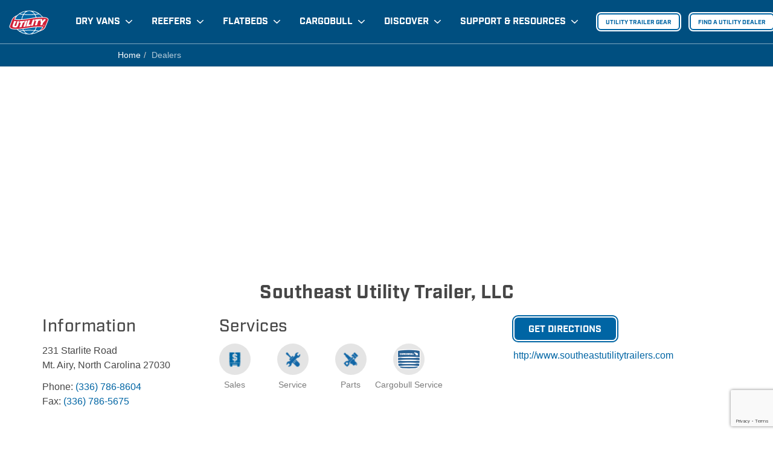

--- FILE ---
content_type: text/html; charset=UTF-8
request_url: https://www.utilitytrailer.com/dealers/sales/southeast-utility-mtairy
body_size: 11994
content:


<!DOCTYPE html>
<html lang="en">


<head>

    <meta charset="utf-8" />
    <meta http-equiv="X-UA-Compatible" content="IE=edge" />
    <meta http-equiv="Content-Type" content="text/html; charset=utf-8" />
    <meta name="viewport" content="width=device-width, initial-scale=1.0" />


    <title>Find a Utility Dealer - Utility Trailer</title>
    <meta name="description" content="A Utility Dealer is a commercial trailer expert who gives the best trailer solution for refrigerated vans, reefers, flatbeds, dry vans, aerodynamic devices " />
    <meta name="keywords" content="Utility Dealer, reefers, dry vans, flatbeds, aftermarket parts, aerodynamic devices" />
    <meta name="author" content="Utility Trailer Manufacturing" />

    <meta property="og:type" content="website" />
    <meta property="og:url" content="https://www.utilitytrailer.com" />
    <meta property="og:title" content="Find a Utility Dealer - Utility Trailer" />
    <meta property="og:description" content="A Utility Dealer is a commercial trailer expert who gives the best trailer solution for refrigerated vans, reefers, flatbeds, dry vans, aerodynamic devices " />
    
    <meta property="twitter:card" content="summary" />
    <meta property="twitter:url" content="https://www.utilitytrailer.com" />
    <meta property="twitter:title" content="Find a Utility Dealer - Utility Trailer" />
    <meta property="twitter:description" content="A Utility Dealer is a commercial trailer expert who gives the best trailer solution for refrigerated vans, reefers, flatbeds, dry vans, aerodynamic devices " />
    

    <link rel="shortcut icon" href="https://www.utilitytrailer.com/wp-content/uploads/ut-favicon.png" />
    <link rel="apple-touch-icon" href="https://www.utilitytrailer.com/wp-content/uploads/ut-touchicon.png" />
	<meta name="facebook-domain-verification" content="ewt5hyoiqeqsjgq9sch66l7vs02f2r" />


    
    <meta name='robots' content='max-image-preview:large' />
<link rel='dns-prefetch' href='//maps.googleapis.com' />
<link rel='dns-prefetch' href='//ajax.googleapis.com' />
<link rel='dns-prefetch' href='//cdnjs.cloudflare.com' />
<link rel='dns-prefetch' href='//stackpath.bootstrapcdn.com' />
<link rel='dns-prefetch' href='//oss.maxcdn.com' />
<link rel='dns-prefetch' href='//use.typekit.net' />
<link rel='dns-prefetch' href='//maxcdn.bootstrapcdn.com' />
<style id='wp-img-auto-sizes-contain-inline-css' type='text/css'>
img:is([sizes=auto i],[sizes^="auto," i]){contain-intrinsic-size:3000px 1500px}
/*# sourceURL=wp-img-auto-sizes-contain-inline-css */
</style>
<link rel='stylesheet' id='sabai-css' href='https://www.utilitytrailer.com/wp-content/plugins/sabai/assets/css/main.min.css?ver=6.9' type='text/css' media='screen' />
<link rel='stylesheet' id='sabai-directory-css' href='https://www.utilitytrailer.com/wp-content/plugins/sabai-directory/assets/css/main.min.css?ver=6.9' type='text/css' media='screen' />
<link rel='stylesheet' id='jquery-ui-css' href='//ajax.googleapis.com/ajax/libs/jqueryui/1.13.3/themes/ui-lightness/jquery-ui.min.css?ver=6.9' type='text/css' media='all' />
<link rel='stylesheet' id='jquery-bxslider-css' href='https://www.utilitytrailer.com/wp-content/plugins/sabai/assets/css/jquery.bxslider.min.css?ver=6.9' type='text/css' media='screen' />
<link rel='stylesheet' id='sabai-font-awesome-css' href='https://www.utilitytrailer.com/wp-content/plugins/sabai/assets/css/font-awesome.min.css?ver=6.9' type='text/css' media='screen' />
<link rel='stylesheet' id='sabai-googlemaps-css' href='https://www.utilitytrailer.com/wp-content/plugins/sabai-googlemaps/assets/css/main.min.css?ver=6.9' type='text/css' media='screen' />
<link rel='stylesheet' id='animate-min-css' href='https://cdnjs.cloudflare.com/ajax/libs/animate.css/3.5.1/animate.min.css?ver=3.5.1' type='text/css' media='all' />
<link rel='stylesheet' id='font-awesome-min-css' href='https://cdnjs.cloudflare.com/ajax/libs/font-awesome/5.15.2/css/all.min.css?ver=5.15.2' type='text/css' media='all' />
<link rel='stylesheet' id='typekit-min-css' href='https://use.typekit.net/owc3ugv.css?ver=1.0' type='text/css' media='all' />
<link rel='stylesheet' id='bootstrap-min-css' href='https://maxcdn.bootstrapcdn.com/bootstrap/3.3.7/css/bootstrap.min.css?ver=3.3.7' type='text/css' media='all' />
<link rel='stylesheet' id='style-css' href='https://www.utilitytrailer.com/wp-content/themes/utility-2016/css/style-bs3.css?ver=5.6' type='text/css' media='all' />
<style id='classic-theme-styles-inline-css' type='text/css'>
/*! This file is auto-generated */
.wp-block-button__link{color:#fff;background-color:#32373c;border-radius:9999px;box-shadow:none;text-decoration:none;padding:calc(.667em + 2px) calc(1.333em + 2px);font-size:1.125em}.wp-block-file__button{background:#32373c;color:#fff;text-decoration:none}
/*# sourceURL=/wp-includes/css/classic-themes.min.css */
</style>
<link rel='stylesheet' id='contact-form-7-css' href='https://www.utilitytrailer.com/wp-content/plugins/contact-form-7/includes/css/styles.css?ver=6.1.4' type='text/css' media='all' />
<script type="text/javascript" src="//maps.googleapis.com/maps/api/js?v=3.33&amp;key=AIzaSyAt8LQzZGU-NUCOdGj8pJGG2XXd3U3WdTY&amp;libraries=places&amp;language=en" id="sabai-googlemaps-js"></script>
<script type="text/javascript" src="https://ajax.googleapis.com/ajax/libs/jquery/1.11.2/jquery.min.js?ver=1.11.2" id="jquery-js"></script>
<script type="text/javascript" src="https://www.utilitytrailer.com/wp-content/plugins/sabai/assets/js/sabai.min.js" id="sabai-js"></script>
<script type="text/javascript" src="https://www.utilitytrailer.com/wp-content/plugins/sabai-googlemaps/assets/js/infobox.min.js" id="sabai-googlemaps-infobox-js"></script>
<script type="text/javascript" src="https://www.utilitytrailer.com/wp-content/plugins/sabai-googlemaps/assets/js/sabai-googlemaps-map.min.js" id="sabai-googlemaps-map-js"></script>
<script type="text/javascript" src="https://www.utilitytrailer.com/wp-content/plugins/sabai-googlemaps/assets/js/sabai-googlemaps-map-style-subtle.min.js" id="sabai-googlemaps-style-js"></script>
<script type="text/javascript" src="https://www.utilitytrailer.com/wp-content/plugins/sabai-googlemaps/assets/js/sabai-googlemaps-autocomplete.min.js" id="sabai-googlemaps-autocomplete-js"></script>
<script type="text/javascript" src="https://www.utilitytrailer.com/wp-content/plugins/sabai/assets/js/typeahead.bundle.min.js" id="twitter-typeahead-js"></script>
<script type="text/javascript" src="https://www.utilitytrailer.com/wp-content/plugins/sabai/assets/js/bootstrap.min.js" id="sabai-bootstrap-js"></script>
<script type="text/javascript" src="https://www.utilitytrailer.com/wp-content/plugins/sabai/assets/js/bootstrap-growl.min.js" id="sabai-bootstrap-growl-js"></script>
<script type="text/javascript" src="https://www.utilitytrailer.com/wp-content/plugins/sabai/assets/js/jquery.scrollTo.min.js" id="jquery-scrollto-js"></script>
<script type="text/javascript" src="https://www.utilitytrailer.com/wp-content/plugins/sabai/assets/js/jquery-ajaxreadystate.min.js" id="jquery-ajaxreadystate-js"></script>
<script type="text/javascript" src="https://www.utilitytrailer.com/wp-content/plugins/sabai/assets/js/jquery.coo_kie.min.js" id="jquery-cookie-js"></script>
<script type="text/javascript" src="https://www.utilitytrailer.com/wp-content/plugins/sabai/assets/js/jquery.bxslider.min.js" id="jquery-bxslider-js"></script>
<!-- Google Tag Manager -->
<script>(function(w,d,s,l,i){w[l]=w[l]||[];w[l].push({'gtm.start':
new Date().getTime(),event:'gtm.js'});var f=d.getElementsByTagName(s)[0],
j=d.createElement(s),dl=l!='dataLayer'?'&l='+l:'';j.async=true;j.src=
'https://www.googletagmanager.com/gtm.js?id='+i+dl;f.parentNode.insertBefore(j,f);
})(window,document,'script','dataLayer','GTM-52GK47R');</script>
<!-- End Google Tag Manager -->
<meta name="google-site-verification" content="QJffmv9-Vo5uKrfhvt40-F4cDtYY8aUMASA26YXNqZU" /><script type="text/javascript">
           var ajaxurl = "https://www.utilitytrailer.com/wp-admin/admin-ajax.php";
         </script><link rel="canonical" href="https://www.utilitytrailer.com/dealers/sales/southeast-utility-mtairy" /><meta property="og:url" content="https://www.utilitytrailer.com/dealers/sales/southeast-utility-mtairy" />		<style type="text/css" id="wp-custom-css">
			
/* Test Css for undynamic Section */
.image-gallery {
    flex: 1;
    display: flex;
    flex-direction: column;
}

.image-gallery .image-item {
	padding-top: 50%;
	flex:1;
}
.image-gallery .image-item > img {
    width: 100%;
    height: 100%;
    object-fit: cover;
		position:absolute;
		top:0;
}
.image-gallery .image-item > div{
	  top: 5%;
    width: auto;
    padding: 2%;
}	
.image-gallery .image-item:nth-of-type(odd) div {
	    right: 0;
			padding-right:10% !important;
}
.image-gallery .image-item:nth-of-type(even) div {
 		padding-left:10% !important;
	left:0;
}

.image-gallery .rounded-left-cstm{
	    border-top-left-radius: 1rem !important;
    border-bottom-left-radius: 1rem !important;
}
.image-gallery .rounded-right-cstm{
	    border-top-right-radius: 1rem !important;
    border-bottom-right-radius: 1rem !important;
}

.logo-box img:not(:first-child){
	padding-left:30px;
}

.logo-box img {
    height: 4.5rem;
    object-fit: contain;
    max-width: 100%;
		display:block;
}

/* css for button text on map page */
button.btn.btn-primary.sabai-btn-primary.btn-block {
    padding: 12px 6px;
}
@media(max-width: 475px){
	.logo-box img:not(:first-child){
	padding-left:20px;
}
	.logo-box img {
		height: 3.5rem;
	}
	.image-gallery .image-item:nth-of-type(odd) div {
	    right: 0;
			padding-right:7% !important;
			padding-left:1rem !important; 
}
.image-gallery .image-item:nth-of-type(even) div {
 		padding-left:7% !important;
	padding-right:1rem !important;
	left:0;
}
}


/* ends */
@media (min-width: 992px) {
    .home .navbar.navbar-expand-lg,
	.page-template-template-discover .navbar.navbar-expand-lg,
.page-template-template-sustainability .navbar.navbar-expand-lg{

        background-color: #004F80 !important;
    }
	
	.home .navbar.navbar-expand-lg.active,
	.navbar.navbar-expand-lg.active{
        
        background-color: #fff !important;
        
    }
}

.cmplz-document{
    width: 100%;
    max-width: 100% !important;
}

#cmplz-cookies-overview .cmplz-dropdown.cmplz-dropdown-cookiepolicy summary div, #cmplz-document .cmplz-dropdown.cmplz-dropdown-cookiepolicy summary div{
	    grid-template-columns: 2fr 1fr 1fr auto 25px !important;
	gap:10px !important;
}

#cmplz-cookies-overview  .cmplz_service_google-recaptcha,
.cmplz-category-header .cmplz-label{
	margin-bottom: 0;
}


#cmplz-marketing-optout,#cmplz-preferences-optout,#cmplz-statistics-optout {
    margin-top: 0;

}

#cmplz-manage-consent-container.cmplz-manage-consent-container .cmplz-categories .cmplz-category .cmplz-category-header .cmplz-banner-checkbox{
	gap:10px;
}

@media(max-width:767px){
#cmplz-cookies-overview .cmplz-dropdown.cmplz-dropdown-cookiepolicy summary div, #cmplz-document .cmplz-dropdown.cmplz-dropdown-cookiepolicy summary div {
    grid-template-columns: 1fr 1fr 1fr auto 25px !important;
    gap: 5px !important;
}

#cmplz-cookies-overview .cmplz-dropdown summary div h3, #cmplz-document .cmplz-dropdown summary div h3{
	font-size:13px;
}
	.cmplz-service-header p,
.cmplz_consent_per_service_label{
		font-size:13px !important;
	}

}

.ag-lightbox-html.image>img{
	aspect-ratio:16/9;
}

.cargobull-trus .img-wrapper img {
    transform: translateX(0%);
}

.cmplz-cookie-settings {
	display: block	!important;
    background-color: #0073aa; /* Button background color */
    color: #fff; /* Button text color */
    border-radius: 5px;
    padding: 10px 15px;
    text-decoration: none;
    font-size: 14px;
    display: inline-block;
    margin-left: 10px;
}

.cmplz-cookie-settings:hover {
    background-color: #005885;
    color: #fff;
}
@media(max-width: 991px) {
	.navbar .navbar-collapse.show {
	max-height: calc(100vh - 180px);
		overflow-x: hidden !important;
}
/* 	.navbar .navbar-collapse.show  > * {
		width: 100%;
		margin: 0 !important;
	}
	.navbar .navbar-collapse.show ul:first-child {
		order: 2;
	} */
	.desktop-button-wrapper {
		display: none;
	}
}
@media(min-width: 992px) {
	.mobile-button-wrapper {
	display: none;	
	}
}


html:has(.navbar-collapse.show) body {
	overflow: hidden;
}

html:has(.navbar-collapse.show) .navbar-backdrop {
	height: 100vh;
	background-color: #0065a4;
}

@media(min-width: 1920px) {
	.custom-container.container-fluid {
		max-width: 1920px;
	}
}
		</style>
			<script src="https://cmp.osano.com/fy3cSllAXF/d3bd3b2e-bcbe-4147-9560-a62ec44728f7/osano.js"></script>
<style id='global-styles-inline-css' type='text/css'>
:root{--wp--preset--aspect-ratio--square: 1;--wp--preset--aspect-ratio--4-3: 4/3;--wp--preset--aspect-ratio--3-4: 3/4;--wp--preset--aspect-ratio--3-2: 3/2;--wp--preset--aspect-ratio--2-3: 2/3;--wp--preset--aspect-ratio--16-9: 16/9;--wp--preset--aspect-ratio--9-16: 9/16;--wp--preset--color--black: #000000;--wp--preset--color--cyan-bluish-gray: #abb8c3;--wp--preset--color--white: #ffffff;--wp--preset--color--pale-pink: #f78da7;--wp--preset--color--vivid-red: #cf2e2e;--wp--preset--color--luminous-vivid-orange: #ff6900;--wp--preset--color--luminous-vivid-amber: #fcb900;--wp--preset--color--light-green-cyan: #7bdcb5;--wp--preset--color--vivid-green-cyan: #00d084;--wp--preset--color--pale-cyan-blue: #8ed1fc;--wp--preset--color--vivid-cyan-blue: #0693e3;--wp--preset--color--vivid-purple: #9b51e0;--wp--preset--gradient--vivid-cyan-blue-to-vivid-purple: linear-gradient(135deg,rgb(6,147,227) 0%,rgb(155,81,224) 100%);--wp--preset--gradient--light-green-cyan-to-vivid-green-cyan: linear-gradient(135deg,rgb(122,220,180) 0%,rgb(0,208,130) 100%);--wp--preset--gradient--luminous-vivid-amber-to-luminous-vivid-orange: linear-gradient(135deg,rgb(252,185,0) 0%,rgb(255,105,0) 100%);--wp--preset--gradient--luminous-vivid-orange-to-vivid-red: linear-gradient(135deg,rgb(255,105,0) 0%,rgb(207,46,46) 100%);--wp--preset--gradient--very-light-gray-to-cyan-bluish-gray: linear-gradient(135deg,rgb(238,238,238) 0%,rgb(169,184,195) 100%);--wp--preset--gradient--cool-to-warm-spectrum: linear-gradient(135deg,rgb(74,234,220) 0%,rgb(151,120,209) 20%,rgb(207,42,186) 40%,rgb(238,44,130) 60%,rgb(251,105,98) 80%,rgb(254,248,76) 100%);--wp--preset--gradient--blush-light-purple: linear-gradient(135deg,rgb(255,206,236) 0%,rgb(152,150,240) 100%);--wp--preset--gradient--blush-bordeaux: linear-gradient(135deg,rgb(254,205,165) 0%,rgb(254,45,45) 50%,rgb(107,0,62) 100%);--wp--preset--gradient--luminous-dusk: linear-gradient(135deg,rgb(255,203,112) 0%,rgb(199,81,192) 50%,rgb(65,88,208) 100%);--wp--preset--gradient--pale-ocean: linear-gradient(135deg,rgb(255,245,203) 0%,rgb(182,227,212) 50%,rgb(51,167,181) 100%);--wp--preset--gradient--electric-grass: linear-gradient(135deg,rgb(202,248,128) 0%,rgb(113,206,126) 100%);--wp--preset--gradient--midnight: linear-gradient(135deg,rgb(2,3,129) 0%,rgb(40,116,252) 100%);--wp--preset--font-size--small: 13px;--wp--preset--font-size--medium: 20px;--wp--preset--font-size--large: 36px;--wp--preset--font-size--x-large: 42px;--wp--preset--spacing--20: 0.44rem;--wp--preset--spacing--30: 0.67rem;--wp--preset--spacing--40: 1rem;--wp--preset--spacing--50: 1.5rem;--wp--preset--spacing--60: 2.25rem;--wp--preset--spacing--70: 3.38rem;--wp--preset--spacing--80: 5.06rem;--wp--preset--shadow--natural: 6px 6px 9px rgba(0, 0, 0, 0.2);--wp--preset--shadow--deep: 12px 12px 50px rgba(0, 0, 0, 0.4);--wp--preset--shadow--sharp: 6px 6px 0px rgba(0, 0, 0, 0.2);--wp--preset--shadow--outlined: 6px 6px 0px -3px rgb(255, 255, 255), 6px 6px rgb(0, 0, 0);--wp--preset--shadow--crisp: 6px 6px 0px rgb(0, 0, 0);}:where(.is-layout-flex){gap: 0.5em;}:where(.is-layout-grid){gap: 0.5em;}body .is-layout-flex{display: flex;}.is-layout-flex{flex-wrap: wrap;align-items: center;}.is-layout-flex > :is(*, div){margin: 0;}body .is-layout-grid{display: grid;}.is-layout-grid > :is(*, div){margin: 0;}:where(.wp-block-columns.is-layout-flex){gap: 2em;}:where(.wp-block-columns.is-layout-grid){gap: 2em;}:where(.wp-block-post-template.is-layout-flex){gap: 1.25em;}:where(.wp-block-post-template.is-layout-grid){gap: 1.25em;}.has-black-color{color: var(--wp--preset--color--black) !important;}.has-cyan-bluish-gray-color{color: var(--wp--preset--color--cyan-bluish-gray) !important;}.has-white-color{color: var(--wp--preset--color--white) !important;}.has-pale-pink-color{color: var(--wp--preset--color--pale-pink) !important;}.has-vivid-red-color{color: var(--wp--preset--color--vivid-red) !important;}.has-luminous-vivid-orange-color{color: var(--wp--preset--color--luminous-vivid-orange) !important;}.has-luminous-vivid-amber-color{color: var(--wp--preset--color--luminous-vivid-amber) !important;}.has-light-green-cyan-color{color: var(--wp--preset--color--light-green-cyan) !important;}.has-vivid-green-cyan-color{color: var(--wp--preset--color--vivid-green-cyan) !important;}.has-pale-cyan-blue-color{color: var(--wp--preset--color--pale-cyan-blue) !important;}.has-vivid-cyan-blue-color{color: var(--wp--preset--color--vivid-cyan-blue) !important;}.has-vivid-purple-color{color: var(--wp--preset--color--vivid-purple) !important;}.has-black-background-color{background-color: var(--wp--preset--color--black) !important;}.has-cyan-bluish-gray-background-color{background-color: var(--wp--preset--color--cyan-bluish-gray) !important;}.has-white-background-color{background-color: var(--wp--preset--color--white) !important;}.has-pale-pink-background-color{background-color: var(--wp--preset--color--pale-pink) !important;}.has-vivid-red-background-color{background-color: var(--wp--preset--color--vivid-red) !important;}.has-luminous-vivid-orange-background-color{background-color: var(--wp--preset--color--luminous-vivid-orange) !important;}.has-luminous-vivid-amber-background-color{background-color: var(--wp--preset--color--luminous-vivid-amber) !important;}.has-light-green-cyan-background-color{background-color: var(--wp--preset--color--light-green-cyan) !important;}.has-vivid-green-cyan-background-color{background-color: var(--wp--preset--color--vivid-green-cyan) !important;}.has-pale-cyan-blue-background-color{background-color: var(--wp--preset--color--pale-cyan-blue) !important;}.has-vivid-cyan-blue-background-color{background-color: var(--wp--preset--color--vivid-cyan-blue) !important;}.has-vivid-purple-background-color{background-color: var(--wp--preset--color--vivid-purple) !important;}.has-black-border-color{border-color: var(--wp--preset--color--black) !important;}.has-cyan-bluish-gray-border-color{border-color: var(--wp--preset--color--cyan-bluish-gray) !important;}.has-white-border-color{border-color: var(--wp--preset--color--white) !important;}.has-pale-pink-border-color{border-color: var(--wp--preset--color--pale-pink) !important;}.has-vivid-red-border-color{border-color: var(--wp--preset--color--vivid-red) !important;}.has-luminous-vivid-orange-border-color{border-color: var(--wp--preset--color--luminous-vivid-orange) !important;}.has-luminous-vivid-amber-border-color{border-color: var(--wp--preset--color--luminous-vivid-amber) !important;}.has-light-green-cyan-border-color{border-color: var(--wp--preset--color--light-green-cyan) !important;}.has-vivid-green-cyan-border-color{border-color: var(--wp--preset--color--vivid-green-cyan) !important;}.has-pale-cyan-blue-border-color{border-color: var(--wp--preset--color--pale-cyan-blue) !important;}.has-vivid-cyan-blue-border-color{border-color: var(--wp--preset--color--vivid-cyan-blue) !important;}.has-vivid-purple-border-color{border-color: var(--wp--preset--color--vivid-purple) !important;}.has-vivid-cyan-blue-to-vivid-purple-gradient-background{background: var(--wp--preset--gradient--vivid-cyan-blue-to-vivid-purple) !important;}.has-light-green-cyan-to-vivid-green-cyan-gradient-background{background: var(--wp--preset--gradient--light-green-cyan-to-vivid-green-cyan) !important;}.has-luminous-vivid-amber-to-luminous-vivid-orange-gradient-background{background: var(--wp--preset--gradient--luminous-vivid-amber-to-luminous-vivid-orange) !important;}.has-luminous-vivid-orange-to-vivid-red-gradient-background{background: var(--wp--preset--gradient--luminous-vivid-orange-to-vivid-red) !important;}.has-very-light-gray-to-cyan-bluish-gray-gradient-background{background: var(--wp--preset--gradient--very-light-gray-to-cyan-bluish-gray) !important;}.has-cool-to-warm-spectrum-gradient-background{background: var(--wp--preset--gradient--cool-to-warm-spectrum) !important;}.has-blush-light-purple-gradient-background{background: var(--wp--preset--gradient--blush-light-purple) !important;}.has-blush-bordeaux-gradient-background{background: var(--wp--preset--gradient--blush-bordeaux) !important;}.has-luminous-dusk-gradient-background{background: var(--wp--preset--gradient--luminous-dusk) !important;}.has-pale-ocean-gradient-background{background: var(--wp--preset--gradient--pale-ocean) !important;}.has-electric-grass-gradient-background{background: var(--wp--preset--gradient--electric-grass) !important;}.has-midnight-gradient-background{background: var(--wp--preset--gradient--midnight) !important;}.has-small-font-size{font-size: var(--wp--preset--font-size--small) !important;}.has-medium-font-size{font-size: var(--wp--preset--font-size--medium) !important;}.has-large-font-size{font-size: var(--wp--preset--font-size--large) !important;}.has-x-large-font-size{font-size: var(--wp--preset--font-size--x-large) !important;}
/*# sourceURL=global-styles-inline-css */
</style>
</head>

<body data-spy="scroll" data-target="#nav-primary" class="wp-singular page-template page-template-templates page-template-template-sabai page-template-templatestemplate-sabai-php page page-id-3264 page-parent wp-theme-utility-2016 sabai-entity-id-436 sabai-entity-bundle-name-directory_listing sabai-entity-bundle-type-directory_listing">

<nav id="nav-main" class="navbar navbar-dark fixed-top navbar-expand-lg">

    <div class="container-fluid custom-container">

        <a class="navbar-brand" href="/">
            <svg id="logo-utm" class="logo"></svg>
        </a>

        <button class="navbar-toggler collapsed" type="button" data-toggle="collapse" data-target="#nav-primary" aria-controls="nav-primary" aria-expanded="false" aria-label="Toggle navigation">
            <span class="navbar-toggler-icon"></span>
        </button>

        <div class="navbar-collapse collapse" id="nav-primary">
			<ul class="navbar-nav ml-auto mobile-button-wrapper">
                <li class="nav-item cta ml-lg-3"><a class="btn btn-sm text-nowrap" href="https://utmgear.merchorders.com/" target="_blank">Utility Trailer Gear</a></li>
                <li class="nav-item cta ml-lg-3"><a class="btn btn-sm text-nowrap" href="/dealers">Find a Dealer</a></li>
				<li class="nav-item cta ml-lg-3"><a class="btn btn-sm text-nowrap" href="/cargobull-directory/">Cargobull Dealer</a></li>
            </ul>
            <ul class="navbar-nav navbar-trailers mr-auto">
                <li class="nav-item dropdown">
                    <a class="nav-link dropdown-toggle" href="/dry-vans" id="dropdown-dry-vans" role="button" data-toggle="dropdown" aria-haspopup="true" aria-expanded="false">Dry Vans</a>
                    <div class="dropdown-menu" aria-labelledby="dropdown-dry-vans">
                        <div class="dropdown-menu-content">
                            <div class="container">
                                <div class="row">
                                    <div class="col-12 col-lg-11 offset-dropdown">
                                        <a class="dropdown-item" href="/dry-vans">Overview</a>
                                        <a class="dropdown-item" href="/dry-vans/features-options">Features & Options</a>
                                        <a class="dropdown-item" href="/trailer/4000d-x-composite-tbr/">Configurations</a>
                                        <a class="dropdown-item" href="/dry-vans/specifications">Specifications</a>
                                        <a class="dropdown-item" href="/dry-vans/gallery">Gallery</a>
                                    </div>
                                </div>
                            </div>

                        </div>
                    </div>
                </li>

                <li class="nav-item dropdown">
                    <a class="nav-link dropdown-toggle" href="/reefers" id="dropdown-reefers" role="button" data-toggle="dropdown" aria-haspopup="true" aria-expanded="false">Reefers</a>
                    <div class="dropdown-menu" aria-labelledby="dropdown-reefers">
                        <div class="dropdown-menu-content">
                            <div class="container">
                                <div class="row">
                                    <div class="col-12 col-lg-11 offset-dropdown">
                                        <a class="dropdown-item" href="/reefers">Overview</a>
                                        <a class="dropdown-item" href="/reefers/features-options">Features & Options</a>
                                        <a class="dropdown-item" href="/trailer/3000r/">Configurations</a>
                                        <a class="dropdown-item" href="/reefers/specifications">Specifications</a>
                                        <a class="dropdown-item" href="/reefers/gallery">Gallery</a>
                                    </div>
                                </div>
                            </div>

                        </div>
                    </div>
                </li>
                <li class="nav-item dropdown">
                    <a class="nav-link dropdown-toggle" href="/flatbeds" id="dropdown-flatbeds" role="button" data-toggle="dropdown" aria-haspopup="true" aria-expanded="false">Flatbeds</a>
                    <div class="dropdown-menu" aria-labelledby="dropdown-flatbeds">
                        <div class="dropdown-menu-content">
                            <div class="container">
                                <div class="row">
                                    <div class="col-12 col-lg-11 offset-dropdown">
                                        <a class="dropdown-item" href="/flatbeds">Overview</a>
                                        <a class="dropdown-item" href="/trailer/4000ae/">Models</a>
                                        <a class="dropdown-item" href="/flatbeds/specifications">Specifications</a>
                                        <a class="dropdown-item" href="/flatbeds/gallery">Gallery</a>
                                    </div>
                                </div>
                            </div>

                        </div>
                    </div>
                </li>
                <li class="nav-item dropdown">
                    <a class="nav-link dropdown-toggle" href="/cargobull-trus" id="dropdown-reefers" role="button" data-toggle="dropdown" aria-haspopup="true" aria-expanded="false">Cargobull</a>
                    <div class="dropdown-menu" aria-labelledby="dropdown-reefers">
                        <div class="dropdown-menu-content">
                            <div class="container">
                                <div class="row">
                                    <div class="col-12 col-lg-11 offset-dropdown">
                                        <a class="dropdown-item" href="/trus">TRUs</a>
                                        <a class="dropdown-item" href="/utility-trailerconnect">UTILITY TrailerConnect</a>
                                    </div>
                                </div>
                            </div>

                        </div>
                    </div>
                </li>
				<li class="nav-item dropdown">
                    <a class="nav-link dropdown-toggle" href="/discover-utility/" id="dropdown-discover" role="button" data-toggle="dropdown" aria-haspopup="true" aria-expanded="false">Discover</a>
                    <div class="dropdown-menu" aria-labelledby="dropdown-discover">
                        <a class="dropdown-item" href="/discover-utility/">Overview</a>
                        <a class="dropdown-item" href="/discover-utility/sustainability/">Sustainability</a>
						<a class="dropdown-item" href="/impact-guard/">Side Impact Guard</a>
                        <a class="dropdown-item" href="/discover-utility/aerodynamic-devices/">Aerodynamic Devices</a>
                        <a class="dropdown-item" href="/discover-utility/history/">History</a>
                        <a class="dropdown-item" href="/discover-utility/news/">News</a>
                        <a class="dropdown-item" href="/discover-utility/in-the-media/">In the Media</a>
                        <a class="dropdown-item" href="/discover-utility/events/">Events</a>
						<a class="dropdown-item" href="/careers/">Careers</a>
                    </div>
                </li>
                <li class="nav-item dropdown">
                    <a class="nav-link dropdown-toggle" href="#" id="dropdown-support-resources" role="button" data-toggle="dropdown" aria-haspopup="true" aria-expanded="false">Support & Resources</a>
                    <div class="dropdown-menu" aria-labelledby="dropdown-support-resources">
                        <div class="dropdown-menu-content">
                            <div class="row">
                                <div class="col-12 col-lg-6">
                                    <a class="dropdown-header" href="/aftermarket-parts/">Aftermarket Parts</a>
                                    
                                    <a class="dropdown-header mt-2" href="/service/">Service</a>
                                    <a class="dropdown-item" href="/service/pre-delivery-inspection">Pre-Delivery Inspection</a>
                                    <a class="dropdown-item" href="/service/service-bulletins">Service Bulletins</a>
                                    <a class="dropdown-item" href="/service/warranty-certificate">Warranty Certificate</a>
                                </div>
                                <div class="col-12 col-lg-6">
                                    <a class="dropdown-header mt-2 mt-lg-0" href="/resources/">Resources</a>
                                    <a class="dropdown-item" href="/resources/downloads">Downloads</a>
                                    <a class="dropdown-item" href="/resources/videos">Videos</a>
                                    <a class="dropdown-item" href="/resources/photos">Photos</a>
                                    <a class="dropdown-item" href="https://utmgear.merchorders.com/" target="_blank">Utility Trailer Gear</a>
                                    <a class="dropdown-item" href="https://www.utilitopics.com" target="_blank">Utilitopics</a>

                                    <a class="dropdown-header mt-2 mt-lg-0" href="/contact/">Contact Us</a>
                                    <a class="dropdown-item" href="/contact/">General Information</a>
                                    <a class="dropdown-item" href="/contact/request-quote">Request a Quote</a>
                                    <a class="dropdown-item" href="/contact/mailing-list">Mailing List</a>
                                </div>
                            </div>
                        </div>
                    </div>
                </li>
            </ul>

            <ul class="navbar-nav ml-auto desktop-button-wrapper">
                <li class="nav-item cta ml-lg-3"><a class="btn btn-sm text-nowrap" href="https://utmgear.merchorders.com/" target="_blank">Utility Trailer Gear</a></li>
                <li class="nav-item cta ml-lg-3"><a class="btn btn-sm text-nowrap" href="/dealers">Find a Utility Dealer</a></li>
				<li class="nav-item cta ml-lg-3"><a class="btn btn-sm text-nowrap" href="/cargobull-directory/">Find a Cargobull Dealer</a></li>
            </ul>
        </div>
	</div>
</nav>

<div class="navbar-backdrop"></div>

<div id="breadcrumbs">
    <div class="container">
        <nav aria-label="breadcrumb">
            <ol class="breadcrumb"><li class="breadcrumb-item"><a href="/">Home</a></li><li class="breadcrumb-item active" aria-current="page">Dealers</li></ol>        </nav>
    </div>
</div>



<div id="page-sabai">
    <div class="container-fluid">
        <div class="sabai-row">
            <div class="sabai-col-sm-12 wow fadeIn">
                <div id="sabai-content" class="sabai sabai-main">
<div id="sabai-body">

<div id="sabai-directory-map-directions" class="hidden-xs hidden-sm">
    <script type="text/javascript">var SABAI = SABAI || {}; SABAI.isRTL =  false; SABAI.domain = ""; SABAI.path = "/";</script>
<script type="text/javascript">
jQuery(document).ready(function($) {
SABAI.init($("#sabai-embed-wordpress-shortcode-1"));
});
</script>
<div id="sabai-embed-wordpress-shortcode-1" class="sabai sabai-embed">
    <div class="sabai-directory-listings-container">
                    <script type="text/javascript">
jQuery(document).ready(function($) {
    var googlemaps = function () {
        SABAI.GoogleMaps.map(
            '#sabai-embed-wordpress-shortcode-1 .sabai-directory-map',
            [{"lat":"36.519213","lng":"-80.623498","content":"\n<div class=\"sabai-directory-listing-infobox sabai-clearfix sabai-directory-no-image\">\n\n    <div class=\"sabai-directory-main\">\n        <div class=\"sabai-directory-title\">\n            <a href=\"https:\/\/www.utilitytrailer.com\/cargobull-directory\/listing\/southeast-utility-trailer-llc-2\" title=\"Southeast Utility Trailer, LLC\" class=\" sabai-entity-permalink sabai-entity-id-803 sabai-entity-type-content sabai-entity-bundle-name-cargobulldirectory-listing sabai-entity-bundle-type-directory-listing\">Southeast Utility Trailer, LLC<\/a>        <\/div>\n        <div class=\"sabai-directory-category\">\n                        Parts | Sales | Service        <\/div>\n        <div class=\"sabai-directory-info sabai-clearfix\">\n\n                                                <span class=\"sabai-directory-distance\">0 mi<\/span>\n                            \n            <div class=\"sabai-directory-location\">\n\n                                    231 Starlite Road<br \/>\n                    Mt. Airy,\n                    North Carolina                    27030<br \/>\n                    US                \n            <\/div>\n            <div class=\"sabai-directory-contact\">\n                <a href=\"tel:(336) 786-8604\" itemprop=\"telephone\">(336) 786-8604<\/a>\n            <\/div>\n            <div class=\"sabai-directory-cta\">\n                <a href=\"https:\/\/www.utilitytrailer.com\/cargobull-directory\/listing\/southeast-utility-trailer-llc-2\" class=\"btn btn-default btn-sm\">View Details<\/a>\n            <\/div>\n        <\/div>\n    <\/div>\n<\/div>\n","icon":"https:\/\/www.utilitytrailer.com\/wp-content\/uploads\/cargobull-marker.png"},{"lat":"36.519220","lng":"-80.623470","content":"\n<div class=\"sabai-directory-listing-infobox sabai-clearfix sabai-directory-no-image\">\n\n    <div class=\"sabai-directory-main\">\n        <div class=\"sabai-directory-title\">\n            <a href=\"https:\/\/www.utilitytrailer.com\/dealers\/sales\/southeast-utility-mtairy\" title=\"Southeast Utility Trailer, LLC\" class=\" sabai-entity-permalink sabai-entity-id-436 sabai-entity-type-content sabai-entity-bundle-name-directory-listing sabai-entity-bundle-type-directory-listing\">Southeast Utility Trailer, LLC<\/a>        <\/div>\n        <div class=\"sabai-directory-category\">\n                        Sales | Service | Parts | Cargobull Service        <\/div>\n        <div class=\"sabai-directory-info sabai-clearfix\">\n\n                                                <span class=\"sabai-directory-distance\">0 mi<\/span>\n                            \n            <div class=\"sabai-directory-location\">\n\n                                    231 Starlite Road<br \/>\n                    Mt. Airy,\n                    North Carolina                    27030<br \/>\n                                    \n            <\/div>\n            <div class=\"sabai-directory-contact\">\n                <a href=\"tel:(336) 786-8604\" itemprop=\"telephone\">(336) 786-8604<\/a>\n            <\/div>\n            <div class=\"sabai-directory-cta\">\n                <a href=\"https:\/\/www.utilitytrailer.com\/dealers\/sales\/southeast-utility-mtairy\" class=\"btn btn-default btn-sm\">View Details<\/a>\n            <\/div>\n        <\/div>\n    <\/div>\n<\/div>\n","icon":"https:\/\/www.utilitytrailer.com\/wp-content\/uploads\/map-marker.png"}],
            null,
            13,
            {"default_lat":"34.452218","default_lng":"-97.734375","scrollwheel":true,"infobox_width":"250","marker_clusters":"0","marker_cluster_imgurl":"https:\/\/ut16.artimegroup.com\/wp-content\/plugins\/sabai-googlemaps\/assets\/images\/markercluster","circle":{"draw":"1","stroke_color":"#9999ff","fill_color":"#9999ff","center":[36.519213,-80.623498],"radius":25,"is_mile":true},"marker_width":"56","marker_height":"50","force_fit_bounds":false},
            function (center, bounds, zoom) {
                SABAI.ajax({
                    type: 'get',
                    container: '#sabai-embed-wordpress-shortcode-1',
                    target: '.sabai-directory-listings-container',
                    url: 'https://www.utilitytrailer.com/sabai/directory/map?address=231+Starlite+Road%2C+27030&category=0&is_mile=1&directory_radius=25&view=map&hide_searchbox=1&hide_nav=1&hide_nav_views=0&hide_pager=1&featured_only=0&feature=1&perpage=1&is_drag=1&center=' + center.lat() + ',' + center.lng() + '&sw=' + bounds.getSouthWest().lat() + ',' + bounds.getSouthWest().lng() + '&ne=' + bounds.getNorthEast().lat() + ',' + bounds.getNorthEast().lng() + '&zoom=' + zoom,
                    onError: function(error) {SABAI.flash(error.message, 'danger');},
                    pushState: true
                });
            }
        );
    };
    if ($('#sabai-embed-wordpress-shortcode-1 .sabai-directory-map').is(':visible')) {
        googlemaps();
    } else {
        $('#sabai-embed-wordpress-shortcode-1-trigger').on('shown.bs.sabaitab', function(e, data){
            googlemaps();
        });
    }
    $(SABAI).unbind('entity_filter_form_toggled.sabai.#sabai-embed-wordpress-shortcode-1.googlemaps').bind('entity_filter_form_toggled.sabai.#sabai-embed-wordpress-shortcode-1.googlemaps', function (e, data) {
        if (data.container !== '#sabai-embed-wordpress-shortcode-1') { 
            var map = SABAI.GoogleMaps.maps['#sabai-embed-wordpress-shortcode-1 .sabai-directory-map'];
            if (map) {
                var center = map.getCenter();
                google.maps.event.trigger(map, 'resize');
                map.setCenter(center);
            }
        }
    });
});
</script>
<div class="sabai-row">
    <div class="sabai-directory-filters sabai-col-md-4" style=" display:none;">
    </div><div class="sabai-directory-listings sabai-directory-listings-map sabai-col-md-12">
    <div class="sabai-directory-map sabai-googlemaps-map" style="height:300px;" data-map-type="roadmap"></div>
</div>
</div>
            </div>
</div></div>

<div class="container page-section">
    <div class="row">
        <div class="col-sm-12 wow fadeIn text-center">
            <h1 class="dealer-title">Southeast Utility Trailer, LLC</h1>
        </div>
    </div>
    <div class="row">
        <div class="col-sm-3 pad-bottom-2x text-center-left">

            <h2>Information</h2>
            <div class="dealer-address">231 Starlite Road<br />Mt. Airy, North Carolina 27030<br /></div>
                            <div class="dealer-phone">Phone: <a href="tel:(336) 786-8604">(336) 786-8604</a></div>                            <div class="dealer-fax">Fax: <a href="tel:(336) 786-5675">(336) 786-5675</a></div>        </div>
        <div class="col-sm-5 pad-bottom-2x text-center-left">
            <h2>Services</h2>
                            <div class="dealer-category">
                    <i class="dealer-category-icon sales"></i>
                    <div class="dealer-category-label">Sales</div>
                </div>
                            <div class="dealer-category">
                    <i class="dealer-category-icon service"></i>
                    <div class="dealer-category-label">Service</div>
                </div>
                            <div class="dealer-category">
                    <i class="dealer-category-icon parts"></i>
                    <div class="dealer-category-label">Parts</div>
                </div>
                            <div class="dealer-category">
                    <i class="dealer-category-icon cargobull service"></i>
                    <div class="dealer-category-label">Cargobull Service</div>
                </div>
                    </div>
        <div class="col-sm-4 pad-bottom-2x text-center-left">

            <div class="dealer-links">
                                                    <div class="dealer-directions"><a
                            href="https://www.google.com/maps/dir/Current+Location/231 Starlite Road, 27030"
                            class="btn btn-primary dealer-directions" target="_blank">Get Directions</a>
                    </div>                                    <div class="dealer-website"><a href="http://www.southeastutilitytrailers.com" class="dealer-website"
                                                   target="_blank">http://www.southeastutilitytrailers.com</a></div>            </div>
        </div>
    </div>
</div>
</div>
</div>                            </div>
        </div>
    </div>
</div>



<script>

    jQuery('document').ready(function(){

        var resizeTimer;
        $windowHeight = jQuery(window).height();
        $windowWidth = jQuery(window).width();

        jQuery(window).on('resize', function(e) {

            if(($windowHeight - jQuery(window).height()) > 50 || ($windowHeight - jQuery(window).height()) < -50){

                clearTimeout(resizeTimer);
                resizeTimer = setTimeout(function() {
//                    location.reload();
                }, 250);

            }

        });

        jQuery('.nav-tabs > li').on('click', function(e) {
            jQuery('input[name="address"]').val('');
            jQuery('input[name="keywords"]').val('');
        });

    });

</script>




            <section id="cta-dealer" class="page-section-sm wow fadeIn">
            <div class="container">
                <div class="row">
                    <div class="col-md-8 text-center-right">
                        <label class="h2" for="cta-dealer-location">Learn more about our Dealer Network</label>
                    </div>
                    <div class="col-md-4 text-center-left">
                        <button class="btn btn btn-outline-primary btn-lg mt-3 mt-md-0  ag-lightbox ag-cta" data-class=" " data-group="5651" data-value="WUxS7Zu4kmo" data-type="ytvideo" data-caption="Dealer Network Video" data-note="We have over 100 reasons why the Utility Dealer Network the best in the business." data-event-cat="gallery_media"  data-event-action="view" data-event-label="Watch Video" data-event-value="5651">Watch Video</button>                     </div>
                </div>
            </div>
        </section>
    


<section id="footer-links" class="bg-footer-links">
    <div class="container">
        <div class="row">
            <div class="col-6 col-md-3 col-lg mb-5 mb-lg-0">
                <nav class="nav flex-column">
                    <h6 class="font-size-sm text-uppercase mb-1">Trailers</h6>
                    <a class="nav-link" href="/dry-vans">Dry Vans</a>
                    <a class="nav-link" href="/reefers">Reefers</a>
                    <a class="nav-link" href="/flatbeds">Flatbeds</a>
                </nav>
            </div>
            <div class="col-6 col-md-3 col-lg mb-5 mb-lg-0">
                <nav class="nav flex-column">
                    <h6 class="font-size-sm text-uppercase mb-1">Discover</h6>
                    <a class="nav-link" href="/discover-utility">Overview</a>
                    <a class="nav-link" href="/discover-utility/sustainability">Sustainability</a>
					<a class="nav-link" href="/impact-guard/">Side Impact Guard</a>
                    <a class="nav-link" href="/discover-utility/aerodynamic-devices">Aerodynamic Devices</a>
                    <a class="nav-link" href="/discover-utility/history">History</a>
                    <a class="nav-link" href="/discover-utility/news">News</a>
                    <a class="nav-link" href="/discover-utility/in-the-media">In the Media</a>
                    <a class="nav-link" href="/discover-utility/events">Events</a>
                    <a class="nav-link" href="/discover-utility/careers">Careers</a>
                </nav>
            </div>
            <div class="col-12 col-md-6 col-lg-auto mb-5 mb-lg-0">
                <nav class="nav flex-column">
                    <h6 class="font-size-sm text-uppercase mb-1">Support & Resources</h6>
                    <div class="row">
                        <div class="col-6">
                            <a class="nav-link" href="/service/pre-delivery-inspection">Pre-Delivery Inspection</a>
                            <a class="nav-link" href="/service/service-bulletins">Service Bulletins</a>
                            <a class="nav-link" href="/service/warranty-certificate">Warranty Certificate</a>
                        </div>
                        <div class="col-6">
                            <a class="nav-link" href="/resources/download">Downloads</a>
                            <a class="nav-link" href="/resources/videos">Videos</a>
                            <a class="nav-link" href="/resources/photos">Photos</a>
                            <a class="nav-link" href="https://utmgear.merchorders.com/" target="_blank">Utility Trailer Gear</a>
                            <a class="nav-link" href="http://www.utilitopics.com" target="_blank">Utilitopics</a>
                        </div>
                    </div>
                </nav>
            </div>
            <div class="col-6 col-md-3 col-lg mb-5 mb-lg-0">
                <nav class="nav flex-column">
                    <h6 class="font-size-sm text-uppercase mb-1">Contact</h6>
                    <a class="nav-link" href="/contact">General Information</a>
                    <a class="nav-link" href="/request-quote">Request a Quote</a>
                    <a class="nav-link" href="/mailing-list">Mailing List</a>
                </nav>
            </div>
            <div class="col-6 col-md-3 col-lg mb-5 mb-lg-0">
                <nav class="nav flex-column">
                    <h6 class="font-size-sm text-uppercase mb-1">Legal</h6>
                    <a class="nav-link" href="/privacy-policy">Privacy Policy</a>
					<a class="nav-link" href="/cookie-policy/">Cookie Policy</a>
					<a class="nav-link" href="/patents">Patents</a>
                    <a class="nav-link" href="/site-disclaimer">Site Disclaimer</a>
					<a class="nav-link" href="/transparency-in-supply-chains/">Transparency in Supply Chains</a>
                </nav>
            </div>

            <div class="col-12 col-md-6 col-lg-2">
                <a class="btn btn-outline-primary btn-block btn-sm" href="https://utmgear.merchorders.com/" target="_blank">Utility Trailer Gear</a>
            </div>
        </div>
    </div>
</section>

<footer class="bg-footer section-xs">
    <div class="container">
        <div class="row justify-content-lg-between align-items-center">

            <div class="col-12 col-lg-auto mb-4 mb-lg-0 text-center text-lg-right order-lg-last">
                <p class="small mb-3 mb-lg-0">
                                        <a href="https://www.facebook.com/UTMCorporate" target="_blank"><i class="fab fa-facebook-square fa-lg" aria-hidden="true" title="Facebook"></i></a>
                    <span class="mx-2"></span>
                    <a href="https://twitter.com/UTMCorporate" target="_blank"><i class="fab fa-twitter-square fa-lg" aria-hidden="true" title="Twitter"></i></a>
                    <span class="mx-2"></span>
                    <a href="https://www.youtube.com/user/UtilityTrailerMfg" target="_blank"><i class="fab fa-youtube-square fa-lg" aria-hidden="true" title="YouTube"></i></a>
                    <span class="mx-2"></span>
                    <a href="https://www.instagram.com/utmcorporate/" target="_blank"><i class="fab fa-instagram fa-lg" aria-hidden="true" title="Instagram"></i></a>
                    <span class="mx-4"></span>
                    <a href="#top" class="scroll-to"><i class="fas fa-arrow-circle-up fa-lg" aria-hidden="true" title="Back to top"></i></a>                </p>
            </div>
            <div class="col-12 col-lg-auto text-center text-lg-left order-lg-first">
                <p class="font-size-xs">
                    © 2024 Utility Trailer Manufacturing Company, LLC. All Rights Reserved.<span class="d-block d-lg-inline"></span> <em>The First Name in Trailers<sup>®</sup>.</em>                </p>
            </div>
        </div>
    </div>
</footer>


<script type="speculationrules">
{"prefetch":[{"source":"document","where":{"and":[{"href_matches":"/*"},{"not":{"href_matches":["/wp-*.php","/wp-admin/*","/wp-content/uploads/*","/wp-content/*","/wp-content/plugins/*","/wp-content/themes/utility-2016/*","/*\\?(.+)"]}},{"not":{"selector_matches":"a[rel~=\"nofollow\"]"}},{"not":{"selector_matches":".no-prefetch, .no-prefetch a"}}]},"eagerness":"conservative"}]}
</script>
<script type="text/javascript">
jQuery(document).ready(function($) {
SABAI.init($("#sabai-content"));
});
</script><script type="text/javascript" src="https://www.utilitytrailer.com/wp-includes/js/jquery/ui/core.min.js?ver=1.13.3" id="jquery-ui-core-js"></script>
<script type="text/javascript" src="https://www.utilitytrailer.com/wp-includes/js/jquery/ui/effect.min.js?ver=1.13.3" id="jquery-effects-core-js"></script>
<script type="text/javascript" src="https://www.utilitytrailer.com/wp-includes/js/jquery/ui/effect-highlight.min.js?ver=1.13.3" id="jquery-effects-highlight-js"></script>
<script type="text/javascript" src="https://www.utilitytrailer.com/wp-content/plugins/sabai/assets/js/autosize.min.js" id="autosize-js"></script>
<script type="text/javascript" src="https://www.utilitytrailer.com/wp-content/themes/utility-2016/js/reel/jquery.reel-bundle.js?ver=1.2" id="reel-js"></script>
<script type="text/javascript" src="https://cdnjs.cloudflare.com/ajax/libs/wow/1.1.2/wow.min.js?ver=1.1.2" id="wow-min-js"></script>
<script type="text/javascript" src="https://cdnjs.cloudflare.com/ajax/libs/popper.js/1.14.7/umd/popper.min.js?ver=1.14.7" id="popper-min-js"></script>
<script type="text/javascript" src="https://stackpath.bootstrapcdn.com/bootstrap/4.3.1/js/bootstrap.min.js?ver=4.3.1" id="bootstrap-min-js"></script>
<script type="text/javascript" src="https://www.utilitytrailer.com/wp-content/themes/utility-2016/js/cf7-floating-labels.min.js?ver=1.0" id="cf7-floating-labels-js"></script>
<script type="text/javascript" src="https://www.utilitytrailer.com/wp-content/themes/utility-2016/js/site-2021.js?ver=5.2" id="site-js"></script>
<script type="text/javascript" src="https://oss.maxcdn.com/html5shiv/3.7.2/html5shiv.min.js?ver=3.7.2" id="html5shiv-min-js"></script>
<script type="text/javascript" src="https://oss.maxcdn.com/respond/1.4.2/respond.min.js?ver=1.4.2" id="respond-min-js"></script>
<script type="text/javascript" src="https://www.utilitytrailer.com/wp-includes/js/dist/hooks.min.js?ver=dd5603f07f9220ed27f1" id="wp-hooks-js"></script>
<script type="text/javascript" src="https://www.utilitytrailer.com/wp-includes/js/dist/i18n.min.js?ver=c26c3dc7bed366793375" id="wp-i18n-js"></script>
<script type="text/javascript" id="wp-i18n-js-after">
/* <![CDATA[ */
wp.i18n.setLocaleData( { 'text direction\u0004ltr': [ 'ltr' ] } );
//# sourceURL=wp-i18n-js-after
/* ]]> */
</script>
<script type="text/javascript" src="https://www.utilitytrailer.com/wp-content/plugins/contact-form-7/includes/swv/js/index.js?ver=6.1.4" id="swv-js"></script>
<script type="text/javascript" id="contact-form-7-js-before">
/* <![CDATA[ */
var wpcf7 = {
    "api": {
        "root": "https:\/\/www.utilitytrailer.com\/wp-json\/",
        "namespace": "contact-form-7\/v1"
    },
    "cached": 1
};
//# sourceURL=contact-form-7-js-before
/* ]]> */
</script>
<script type="text/javascript" src="https://www.utilitytrailer.com/wp-content/plugins/contact-form-7/includes/js/index.js?ver=6.1.4" id="contact-form-7-js"></script>
<script type="text/javascript" src="https://www.google.com/recaptcha/api.js?render=6LeIrJoUAAAAAIe79em6Y6pzSsEoUA0wgaE2Zc8C&amp;ver=3.0" id="google-recaptcha-js"></script>
<script type="text/javascript" src="https://www.utilitytrailer.com/wp-includes/js/dist/vendor/wp-polyfill.min.js?ver=3.15.0" id="wp-polyfill-js"></script>
<script type="text/javascript" id="wpcf7-recaptcha-js-before">
/* <![CDATA[ */
var wpcf7_recaptcha = {
    "sitekey": "6LeIrJoUAAAAAIe79em6Y6pzSsEoUA0wgaE2Zc8C",
    "actions": {
        "homepage": "homepage",
        "contactform": "contactform"
    }
};
//# sourceURL=wpcf7-recaptcha-js-before
/* ]]> */
</script>
<script type="text/javascript" src="https://www.utilitytrailer.com/wp-content/plugins/contact-form-7/modules/recaptcha/index.js?ver=6.1.4" id="wpcf7-recaptcha-js"></script>




<script>

    (function(i,s,o,g,r,a,m){i['GoogleAnalyticsObject']=r;i[r]=i[r]||function(){
        (i[r].q=i[r].q||[]).push(arguments)},i[r].l=1*new Date();a=s.createElement(o),
        m=s.getElementsByTagName(o)[0];a.async=1;a.src=g;m.parentNode.insertBefore(a,m)
    })(window,document,'script','https://www.google-analytics.com/analytics.js','ga');

    ga('create', 'UA-4134870-4', 'auto');
    ga('send', 'pageview');


    jQuery('.ag-cta').click(function(e) {
        $e = jQuery(this);

        ga('send', {
            hitType: 'event',
            eventCategory: $e.attr('data-event-cat'),
            eventAction: $e.attr('data-event-action'),
            eventLabel: $e.attr('data-event-label'),
            eventValue: $e.attr('data-event-value'),
            transport: 'beacon'
        });
    });

    jQuery('#mce-fsc').change(function(e) {
        $annual_miles = jQuery('#mce-fsc-annual-miles').val();
        $gas_cost = jQuery('#mce-fsc-gas-cost').val();
        $total_trailers = jQuery('#mce-fsc-trailers').val();
        $annual_fuel_savings = jQuery('#mce-fsc-afs').html();

        $log = $annual_miles + '|' + $gas_cost + '|' + $total_trailers + '|' + $annual_fuel_savings;

        ga('send', {
            hitType: 'event',
            eventCategory: 'aerodynamic-savings',
            eventAction: $log,
            transport: 'beacon'
        });
    });
</script>



<!-- Google tag (gtag.js) -->
<script async src="https://www.googletagmanager.com/gtag/js?id=G-4XB58KD4DC"></script>
<script>
  window.dataLayer = window.dataLayer || [];
  function gtag(){dataLayer.push(arguments);}
  gtag('js', new Date());

  gtag('config', 'G-4XB58KD4DC');
</script>


<script src="https://use.typekit.net/owc3ugv.js"></script>
<script>try{Typekit.load({ async: true });}catch(e){}</script>

    <!-- Facebook Pixel Code -->
<!--     <script>
        !function(f,b,e,v,n,t,s)
        {if(f.fbq)return;n=f.fbq=function(){n.callMethod?
            n.callMethod.apply(n,arguments):n.queue.push(arguments)};
            if(!f._fbq)f._fbq=n;n.push=n;n.loaded=!0;n.version='2.0';
            n.queue=[];t=b.createElement(e);t.async=!0;
            t.src=v;s=b.getElementsByTagName(e)[0];
            s.parentNode.insertBefore(t,s)}(window, document,'script',
            'https://connect.facebook.net/en_US/fbevents.js');
        fbq('init', '1819720791515621');
        fbq('track', 'PageView');
    </script>
    <noscript><img height="1" width="1" style="display:none"
                   src="https://www.facebook.com/tr?id=1819720791515621&ev=PageView&noscript=1"
        /></noscript> -->
    <!-- End Facebook Pixel Code -->
    <script type="text/javascript">
        _linkedin_partner_id = "2713612";
        window._linkedin_data_partner_ids = window._linkedin_data_partner_ids || [];
        window._linkedin_data_partner_ids.push(_linkedin_partner_id);
    </script><script type="text/javascript">
        (function(){var s = document.getElementsByTagName("script")[0];
            var b = document.createElement("script");
            b.type = "text/javascript";b.async = true;
            b.src = "https://snap.licdn.com/li.lms-analytics/insight.min.js";
            s.parentNode.insertBefore(b, s);})();
    </script>
    <noscript>
        <img height="1" width="1" style="display:none;" alt="" src="https://px.ads.linkedin.com/collect/?pid=2713612&fmt=gif" />
    </noscript>
    <!-- Twitter universal website tag code -->
    <script>
        !function(e,t,n,s,u,a){e.twq||(s=e.twq=function(){s.exe?s.exe.apply(s,arguments):s.queue.push(arguments);
        },s.version='1.1',s.queue=[],u=t.createElement(n),u.async=!0,u.src='//static.ads-twitter.com/uwt.js',
            a=t.getElementsByTagName(n)[0],a.parentNode.insertBefore(u,a))}(window,document,'script');
        // Insert Twitter Pixel ID and Standard Event data below
        twq('init','o4ule');
        twq('track','PageView');
    </script>
    <!-- End Twitter universal website tag code -->

<!-- Global site tag (gtag.js) - Google Ads: 1068872529 -->
<script async src=“https://www.googletagmanager.com/gtag/js?id=AW-1068872529”></script>
<script>
  window.dataLayer = window.dataLayer || [];
  function gtag(){dataLayer.push(arguments);}
  gtag(‘js’, new Date());
  gtag(‘config’, ‘AW-1068872529’);
</script>



<!-- <input type="hidden" value="" id="client-country"> -->

</body>
</html>

--- FILE ---
content_type: text/html; charset=UTF-8
request_url: https://www.utilitytrailer.com/dealers/sales/%E2%80%9Chttps://www.googletagmanager.com/gtag/js?id=AW-1068872529%E2%80%9D
body_size: 9388
content:


<!DOCTYPE html>
<html lang="en">


<head>

    <meta charset="utf-8" />
    <meta http-equiv="X-UA-Compatible" content="IE=edge" />
    <meta http-equiv="Content-Type" content="text/html; charset=utf-8" />
    <meta name="viewport" content="width=device-width, initial-scale=1.0" />


    <title>Find a Utility Dealer - Utility Trailer</title>
    <meta name="description" content="A Utility Dealer is a commercial trailer expert who gives the best trailer solution for refrigerated vans, reefers, flatbeds, dry vans, aerodynamic devices " />
    <meta name="keywords" content="Utility Dealer, reefers, dry vans, flatbeds, aftermarket parts, aerodynamic devices" />
    <meta name="author" content="Utility Trailer Manufacturing" />

    <meta property="og:type" content="website" />
    <meta property="og:url" content="https://www.utilitytrailer.com" />
    <meta property="og:title" content="Find a Utility Dealer - Utility Trailer" />
    <meta property="og:description" content="A Utility Dealer is a commercial trailer expert who gives the best trailer solution for refrigerated vans, reefers, flatbeds, dry vans, aerodynamic devices " />
    
    <meta property="twitter:card" content="summary" />
    <meta property="twitter:url" content="https://www.utilitytrailer.com" />
    <meta property="twitter:title" content="Find a Utility Dealer - Utility Trailer" />
    <meta property="twitter:description" content="A Utility Dealer is a commercial trailer expert who gives the best trailer solution for refrigerated vans, reefers, flatbeds, dry vans, aerodynamic devices " />
    

    <link rel="shortcut icon" href="https://www.utilitytrailer.com/wp-content/uploads/ut-favicon.png" />
    <link rel="apple-touch-icon" href="https://www.utilitytrailer.com/wp-content/uploads/ut-touchicon.png" />
	<meta name="facebook-domain-verification" content="ewt5hyoiqeqsjgq9sch66l7vs02f2r" />


    
    <meta name='robots' content='max-image-preview:large' />
<link rel='dns-prefetch' href='//ajax.googleapis.com' />
<link rel='dns-prefetch' href='//cdnjs.cloudflare.com' />
<link rel='dns-prefetch' href='//stackpath.bootstrapcdn.com' />
<link rel='dns-prefetch' href='//use.typekit.net' />
<link rel='dns-prefetch' href='//maxcdn.bootstrapcdn.com' />
<style id='wp-img-auto-sizes-contain-inline-css' type='text/css'>
img:is([sizes=auto i],[sizes^="auto," i]){contain-intrinsic-size:3000px 1500px}
/*# sourceURL=wp-img-auto-sizes-contain-inline-css */
</style>
<link rel='stylesheet' id='animate-min-css' href='https://cdnjs.cloudflare.com/ajax/libs/animate.css/3.5.1/animate.min.css?ver=3.5.1' type='text/css' media='all' />
<link rel='stylesheet' id='font-awesome-min-css' href='https://cdnjs.cloudflare.com/ajax/libs/font-awesome/5.15.2/css/all.min.css?ver=5.15.2' type='text/css' media='all' />
<link rel='stylesheet' id='typekit-min-css' href='https://use.typekit.net/owc3ugv.css?ver=1.0' type='text/css' media='all' />
<link rel='stylesheet' id='bootstrap-min-css' href='https://maxcdn.bootstrapcdn.com/bootstrap/3.3.7/css/bootstrap.min.css?ver=3.3.7' type='text/css' media='all' />
<link rel='stylesheet' id='style-css' href='https://www.utilitytrailer.com/wp-content/themes/utility-2016/css/style-bs3.css?ver=5.6' type='text/css' media='all' />
<style id='classic-theme-styles-inline-css' type='text/css'>
/*! This file is auto-generated */
.wp-block-button__link{color:#fff;background-color:#32373c;border-radius:9999px;box-shadow:none;text-decoration:none;padding:calc(.667em + 2px) calc(1.333em + 2px);font-size:1.125em}.wp-block-file__button{background:#32373c;color:#fff;text-decoration:none}
/*# sourceURL=/wp-includes/css/classic-themes.min.css */
</style>
<link rel='stylesheet' id='contact-form-7-css' href='https://www.utilitytrailer.com/wp-content/plugins/contact-form-7/includes/css/styles.css?ver=6.1.4' type='text/css' media='all' />
<link rel="canonical" href="https://www.utilitytrailer.com/dealers/" />
<!-- Google Tag Manager -->
<script>(function(w,d,s,l,i){w[l]=w[l]||[];w[l].push({'gtm.start':
new Date().getTime(),event:'gtm.js'});var f=d.getElementsByTagName(s)[0],
j=d.createElement(s),dl=l!='dataLayer'?'&l='+l:'';j.async=true;j.src=
'https://www.googletagmanager.com/gtm.js?id='+i+dl;f.parentNode.insertBefore(j,f);
})(window,document,'script','dataLayer','GTM-52GK47R');</script>
<!-- End Google Tag Manager -->
<meta name="google-site-verification" content="QJffmv9-Vo5uKrfhvt40-F4cDtYY8aUMASA26YXNqZU" /><script type="text/javascript">
           var ajaxurl = "https://www.utilitytrailer.com/wp-admin/admin-ajax.php";
         </script>		<style type="text/css" id="wp-custom-css">
			
/* Test Css for undynamic Section */
.image-gallery {
    flex: 1;
    display: flex;
    flex-direction: column;
}

.image-gallery .image-item {
	padding-top: 50%;
	flex:1;
}
.image-gallery .image-item > img {
    width: 100%;
    height: 100%;
    object-fit: cover;
		position:absolute;
		top:0;
}
.image-gallery .image-item > div{
	  top: 5%;
    width: auto;
    padding: 2%;
}	
.image-gallery .image-item:nth-of-type(odd) div {
	    right: 0;
			padding-right:10% !important;
}
.image-gallery .image-item:nth-of-type(even) div {
 		padding-left:10% !important;
	left:0;
}

.image-gallery .rounded-left-cstm{
	    border-top-left-radius: 1rem !important;
    border-bottom-left-radius: 1rem !important;
}
.image-gallery .rounded-right-cstm{
	    border-top-right-radius: 1rem !important;
    border-bottom-right-radius: 1rem !important;
}

.logo-box img:not(:first-child){
	padding-left:30px;
}

.logo-box img {
    height: 4.5rem;
    object-fit: contain;
    max-width: 100%;
		display:block;
}

/* css for button text on map page */
button.btn.btn-primary.sabai-btn-primary.btn-block {
    padding: 12px 6px;
}
@media(max-width: 475px){
	.logo-box img:not(:first-child){
	padding-left:20px;
}
	.logo-box img {
		height: 3.5rem;
	}
	.image-gallery .image-item:nth-of-type(odd) div {
	    right: 0;
			padding-right:7% !important;
			padding-left:1rem !important; 
}
.image-gallery .image-item:nth-of-type(even) div {
 		padding-left:7% !important;
	padding-right:1rem !important;
	left:0;
}
}


/* ends */
@media (min-width: 992px) {
    .home .navbar.navbar-expand-lg,
	.page-template-template-discover .navbar.navbar-expand-lg,
.page-template-template-sustainability .navbar.navbar-expand-lg{

        background-color: #004F80 !important;
    }
	
	.home .navbar.navbar-expand-lg.active,
	.navbar.navbar-expand-lg.active{
        
        background-color: #fff !important;
        
    }
}

.cmplz-document{
    width: 100%;
    max-width: 100% !important;
}

#cmplz-cookies-overview .cmplz-dropdown.cmplz-dropdown-cookiepolicy summary div, #cmplz-document .cmplz-dropdown.cmplz-dropdown-cookiepolicy summary div{
	    grid-template-columns: 2fr 1fr 1fr auto 25px !important;
	gap:10px !important;
}

#cmplz-cookies-overview  .cmplz_service_google-recaptcha,
.cmplz-category-header .cmplz-label{
	margin-bottom: 0;
}


#cmplz-marketing-optout,#cmplz-preferences-optout,#cmplz-statistics-optout {
    margin-top: 0;

}

#cmplz-manage-consent-container.cmplz-manage-consent-container .cmplz-categories .cmplz-category .cmplz-category-header .cmplz-banner-checkbox{
	gap:10px;
}

@media(max-width:767px){
#cmplz-cookies-overview .cmplz-dropdown.cmplz-dropdown-cookiepolicy summary div, #cmplz-document .cmplz-dropdown.cmplz-dropdown-cookiepolicy summary div {
    grid-template-columns: 1fr 1fr 1fr auto 25px !important;
    gap: 5px !important;
}

#cmplz-cookies-overview .cmplz-dropdown summary div h3, #cmplz-document .cmplz-dropdown summary div h3{
	font-size:13px;
}
	.cmplz-service-header p,
.cmplz_consent_per_service_label{
		font-size:13px !important;
	}

}

.ag-lightbox-html.image>img{
	aspect-ratio:16/9;
}

.cargobull-trus .img-wrapper img {
    transform: translateX(0%);
}

.cmplz-cookie-settings {
	display: block	!important;
    background-color: #0073aa; /* Button background color */
    color: #fff; /* Button text color */
    border-radius: 5px;
    padding: 10px 15px;
    text-decoration: none;
    font-size: 14px;
    display: inline-block;
    margin-left: 10px;
}

.cmplz-cookie-settings:hover {
    background-color: #005885;
    color: #fff;
}
@media(max-width: 991px) {
	.navbar .navbar-collapse.show {
	max-height: calc(100vh - 180px);
		overflow-x: hidden !important;
}
/* 	.navbar .navbar-collapse.show  > * {
		width: 100%;
		margin: 0 !important;
	}
	.navbar .navbar-collapse.show ul:first-child {
		order: 2;
	} */
	.desktop-button-wrapper {
		display: none;
	}
}
@media(min-width: 992px) {
	.mobile-button-wrapper {
	display: none;	
	}
}


html:has(.navbar-collapse.show) body {
	overflow: hidden;
}

html:has(.navbar-collapse.show) .navbar-backdrop {
	height: 100vh;
	background-color: #0065a4;
}

@media(min-width: 1920px) {
	.custom-container.container-fluid {
		max-width: 1920px;
	}
}
		</style>
			<script src="https://cmp.osano.com/fy3cSllAXF/d3bd3b2e-bcbe-4147-9560-a62ec44728f7/osano.js"></script>
<style id='global-styles-inline-css' type='text/css'>
:root{--wp--preset--aspect-ratio--square: 1;--wp--preset--aspect-ratio--4-3: 4/3;--wp--preset--aspect-ratio--3-4: 3/4;--wp--preset--aspect-ratio--3-2: 3/2;--wp--preset--aspect-ratio--2-3: 2/3;--wp--preset--aspect-ratio--16-9: 16/9;--wp--preset--aspect-ratio--9-16: 9/16;--wp--preset--color--black: #000000;--wp--preset--color--cyan-bluish-gray: #abb8c3;--wp--preset--color--white: #ffffff;--wp--preset--color--pale-pink: #f78da7;--wp--preset--color--vivid-red: #cf2e2e;--wp--preset--color--luminous-vivid-orange: #ff6900;--wp--preset--color--luminous-vivid-amber: #fcb900;--wp--preset--color--light-green-cyan: #7bdcb5;--wp--preset--color--vivid-green-cyan: #00d084;--wp--preset--color--pale-cyan-blue: #8ed1fc;--wp--preset--color--vivid-cyan-blue: #0693e3;--wp--preset--color--vivid-purple: #9b51e0;--wp--preset--gradient--vivid-cyan-blue-to-vivid-purple: linear-gradient(135deg,rgb(6,147,227) 0%,rgb(155,81,224) 100%);--wp--preset--gradient--light-green-cyan-to-vivid-green-cyan: linear-gradient(135deg,rgb(122,220,180) 0%,rgb(0,208,130) 100%);--wp--preset--gradient--luminous-vivid-amber-to-luminous-vivid-orange: linear-gradient(135deg,rgb(252,185,0) 0%,rgb(255,105,0) 100%);--wp--preset--gradient--luminous-vivid-orange-to-vivid-red: linear-gradient(135deg,rgb(255,105,0) 0%,rgb(207,46,46) 100%);--wp--preset--gradient--very-light-gray-to-cyan-bluish-gray: linear-gradient(135deg,rgb(238,238,238) 0%,rgb(169,184,195) 100%);--wp--preset--gradient--cool-to-warm-spectrum: linear-gradient(135deg,rgb(74,234,220) 0%,rgb(151,120,209) 20%,rgb(207,42,186) 40%,rgb(238,44,130) 60%,rgb(251,105,98) 80%,rgb(254,248,76) 100%);--wp--preset--gradient--blush-light-purple: linear-gradient(135deg,rgb(255,206,236) 0%,rgb(152,150,240) 100%);--wp--preset--gradient--blush-bordeaux: linear-gradient(135deg,rgb(254,205,165) 0%,rgb(254,45,45) 50%,rgb(107,0,62) 100%);--wp--preset--gradient--luminous-dusk: linear-gradient(135deg,rgb(255,203,112) 0%,rgb(199,81,192) 50%,rgb(65,88,208) 100%);--wp--preset--gradient--pale-ocean: linear-gradient(135deg,rgb(255,245,203) 0%,rgb(182,227,212) 50%,rgb(51,167,181) 100%);--wp--preset--gradient--electric-grass: linear-gradient(135deg,rgb(202,248,128) 0%,rgb(113,206,126) 100%);--wp--preset--gradient--midnight: linear-gradient(135deg,rgb(2,3,129) 0%,rgb(40,116,252) 100%);--wp--preset--font-size--small: 13px;--wp--preset--font-size--medium: 20px;--wp--preset--font-size--large: 36px;--wp--preset--font-size--x-large: 42px;--wp--preset--spacing--20: 0.44rem;--wp--preset--spacing--30: 0.67rem;--wp--preset--spacing--40: 1rem;--wp--preset--spacing--50: 1.5rem;--wp--preset--spacing--60: 2.25rem;--wp--preset--spacing--70: 3.38rem;--wp--preset--spacing--80: 5.06rem;--wp--preset--shadow--natural: 6px 6px 9px rgba(0, 0, 0, 0.2);--wp--preset--shadow--deep: 12px 12px 50px rgba(0, 0, 0, 0.4);--wp--preset--shadow--sharp: 6px 6px 0px rgba(0, 0, 0, 0.2);--wp--preset--shadow--outlined: 6px 6px 0px -3px rgb(255, 255, 255), 6px 6px rgb(0, 0, 0);--wp--preset--shadow--crisp: 6px 6px 0px rgb(0, 0, 0);}:where(.is-layout-flex){gap: 0.5em;}:where(.is-layout-grid){gap: 0.5em;}body .is-layout-flex{display: flex;}.is-layout-flex{flex-wrap: wrap;align-items: center;}.is-layout-flex > :is(*, div){margin: 0;}body .is-layout-grid{display: grid;}.is-layout-grid > :is(*, div){margin: 0;}:where(.wp-block-columns.is-layout-flex){gap: 2em;}:where(.wp-block-columns.is-layout-grid){gap: 2em;}:where(.wp-block-post-template.is-layout-flex){gap: 1.25em;}:where(.wp-block-post-template.is-layout-grid){gap: 1.25em;}.has-black-color{color: var(--wp--preset--color--black) !important;}.has-cyan-bluish-gray-color{color: var(--wp--preset--color--cyan-bluish-gray) !important;}.has-white-color{color: var(--wp--preset--color--white) !important;}.has-pale-pink-color{color: var(--wp--preset--color--pale-pink) !important;}.has-vivid-red-color{color: var(--wp--preset--color--vivid-red) !important;}.has-luminous-vivid-orange-color{color: var(--wp--preset--color--luminous-vivid-orange) !important;}.has-luminous-vivid-amber-color{color: var(--wp--preset--color--luminous-vivid-amber) !important;}.has-light-green-cyan-color{color: var(--wp--preset--color--light-green-cyan) !important;}.has-vivid-green-cyan-color{color: var(--wp--preset--color--vivid-green-cyan) !important;}.has-pale-cyan-blue-color{color: var(--wp--preset--color--pale-cyan-blue) !important;}.has-vivid-cyan-blue-color{color: var(--wp--preset--color--vivid-cyan-blue) !important;}.has-vivid-purple-color{color: var(--wp--preset--color--vivid-purple) !important;}.has-black-background-color{background-color: var(--wp--preset--color--black) !important;}.has-cyan-bluish-gray-background-color{background-color: var(--wp--preset--color--cyan-bluish-gray) !important;}.has-white-background-color{background-color: var(--wp--preset--color--white) !important;}.has-pale-pink-background-color{background-color: var(--wp--preset--color--pale-pink) !important;}.has-vivid-red-background-color{background-color: var(--wp--preset--color--vivid-red) !important;}.has-luminous-vivid-orange-background-color{background-color: var(--wp--preset--color--luminous-vivid-orange) !important;}.has-luminous-vivid-amber-background-color{background-color: var(--wp--preset--color--luminous-vivid-amber) !important;}.has-light-green-cyan-background-color{background-color: var(--wp--preset--color--light-green-cyan) !important;}.has-vivid-green-cyan-background-color{background-color: var(--wp--preset--color--vivid-green-cyan) !important;}.has-pale-cyan-blue-background-color{background-color: var(--wp--preset--color--pale-cyan-blue) !important;}.has-vivid-cyan-blue-background-color{background-color: var(--wp--preset--color--vivid-cyan-blue) !important;}.has-vivid-purple-background-color{background-color: var(--wp--preset--color--vivid-purple) !important;}.has-black-border-color{border-color: var(--wp--preset--color--black) !important;}.has-cyan-bluish-gray-border-color{border-color: var(--wp--preset--color--cyan-bluish-gray) !important;}.has-white-border-color{border-color: var(--wp--preset--color--white) !important;}.has-pale-pink-border-color{border-color: var(--wp--preset--color--pale-pink) !important;}.has-vivid-red-border-color{border-color: var(--wp--preset--color--vivid-red) !important;}.has-luminous-vivid-orange-border-color{border-color: var(--wp--preset--color--luminous-vivid-orange) !important;}.has-luminous-vivid-amber-border-color{border-color: var(--wp--preset--color--luminous-vivid-amber) !important;}.has-light-green-cyan-border-color{border-color: var(--wp--preset--color--light-green-cyan) !important;}.has-vivid-green-cyan-border-color{border-color: var(--wp--preset--color--vivid-green-cyan) !important;}.has-pale-cyan-blue-border-color{border-color: var(--wp--preset--color--pale-cyan-blue) !important;}.has-vivid-cyan-blue-border-color{border-color: var(--wp--preset--color--vivid-cyan-blue) !important;}.has-vivid-purple-border-color{border-color: var(--wp--preset--color--vivid-purple) !important;}.has-vivid-cyan-blue-to-vivid-purple-gradient-background{background: var(--wp--preset--gradient--vivid-cyan-blue-to-vivid-purple) !important;}.has-light-green-cyan-to-vivid-green-cyan-gradient-background{background: var(--wp--preset--gradient--light-green-cyan-to-vivid-green-cyan) !important;}.has-luminous-vivid-amber-to-luminous-vivid-orange-gradient-background{background: var(--wp--preset--gradient--luminous-vivid-amber-to-luminous-vivid-orange) !important;}.has-luminous-vivid-orange-to-vivid-red-gradient-background{background: var(--wp--preset--gradient--luminous-vivid-orange-to-vivid-red) !important;}.has-very-light-gray-to-cyan-bluish-gray-gradient-background{background: var(--wp--preset--gradient--very-light-gray-to-cyan-bluish-gray) !important;}.has-cool-to-warm-spectrum-gradient-background{background: var(--wp--preset--gradient--cool-to-warm-spectrum) !important;}.has-blush-light-purple-gradient-background{background: var(--wp--preset--gradient--blush-light-purple) !important;}.has-blush-bordeaux-gradient-background{background: var(--wp--preset--gradient--blush-bordeaux) !important;}.has-luminous-dusk-gradient-background{background: var(--wp--preset--gradient--luminous-dusk) !important;}.has-pale-ocean-gradient-background{background: var(--wp--preset--gradient--pale-ocean) !important;}.has-electric-grass-gradient-background{background: var(--wp--preset--gradient--electric-grass) !important;}.has-midnight-gradient-background{background: var(--wp--preset--gradient--midnight) !important;}.has-small-font-size{font-size: var(--wp--preset--font-size--small) !important;}.has-medium-font-size{font-size: var(--wp--preset--font-size--medium) !important;}.has-large-font-size{font-size: var(--wp--preset--font-size--large) !important;}.has-x-large-font-size{font-size: var(--wp--preset--font-size--x-large) !important;}
/*# sourceURL=global-styles-inline-css */
</style>
</head>

<body data-spy="scroll" data-target="#nav-primary" class="error404 wp-singular page-template page-template-templates page-template-template-sabai page-template-templatestemplate-sabai-php page page-id-3264 page-parent wp-theme-utility-2016">

<nav id="nav-main" class="navbar navbar-dark fixed-top navbar-expand-lg">

    <div class="container-fluid custom-container">

        <a class="navbar-brand" href="/">
            <svg id="logo-utm" class="logo"></svg>
        </a>

        <button class="navbar-toggler collapsed" type="button" data-toggle="collapse" data-target="#nav-primary" aria-controls="nav-primary" aria-expanded="false" aria-label="Toggle navigation">
            <span class="navbar-toggler-icon"></span>
        </button>

        <div class="navbar-collapse collapse" id="nav-primary">
			<ul class="navbar-nav ml-auto mobile-button-wrapper">
                <li class="nav-item cta ml-lg-3"><a class="btn btn-sm text-nowrap" href="https://utmgear.merchorders.com/" target="_blank">Utility Trailer Gear</a></li>
                <li class="nav-item cta ml-lg-3"><a class="btn btn-sm text-nowrap" href="/dealers">Find a Dealer</a></li>
				<li class="nav-item cta ml-lg-3"><a class="btn btn-sm text-nowrap" href="/cargobull-directory/">Cargobull Dealer</a></li>
            </ul>
            <ul class="navbar-nav navbar-trailers mr-auto">
                <li class="nav-item dropdown">
                    <a class="nav-link dropdown-toggle" href="/dry-vans" id="dropdown-dry-vans" role="button" data-toggle="dropdown" aria-haspopup="true" aria-expanded="false">Dry Vans</a>
                    <div class="dropdown-menu" aria-labelledby="dropdown-dry-vans">
                        <div class="dropdown-menu-content">
                            <div class="container">
                                <div class="row">
                                    <div class="col-12 col-lg-11 offset-dropdown">
                                        <a class="dropdown-item" href="/dry-vans">Overview</a>
                                        <a class="dropdown-item" href="/dry-vans/features-options">Features & Options</a>
                                        <a class="dropdown-item" href="/trailer/4000d-x-composite-tbr/">Configurations</a>
                                        <a class="dropdown-item" href="/dry-vans/specifications">Specifications</a>
                                        <a class="dropdown-item" href="/dry-vans/gallery">Gallery</a>
                                    </div>
                                </div>
                            </div>

                        </div>
                    </div>
                </li>

                <li class="nav-item dropdown">
                    <a class="nav-link dropdown-toggle" href="/reefers" id="dropdown-reefers" role="button" data-toggle="dropdown" aria-haspopup="true" aria-expanded="false">Reefers</a>
                    <div class="dropdown-menu" aria-labelledby="dropdown-reefers">
                        <div class="dropdown-menu-content">
                            <div class="container">
                                <div class="row">
                                    <div class="col-12 col-lg-11 offset-dropdown">
                                        <a class="dropdown-item" href="/reefers">Overview</a>
                                        <a class="dropdown-item" href="/reefers/features-options">Features & Options</a>
                                        <a class="dropdown-item" href="/trailer/3000r/">Configurations</a>
                                        <a class="dropdown-item" href="/reefers/specifications">Specifications</a>
                                        <a class="dropdown-item" href="/reefers/gallery">Gallery</a>
                                    </div>
                                </div>
                            </div>

                        </div>
                    </div>
                </li>
                <li class="nav-item dropdown">
                    <a class="nav-link dropdown-toggle" href="/flatbeds" id="dropdown-flatbeds" role="button" data-toggle="dropdown" aria-haspopup="true" aria-expanded="false">Flatbeds</a>
                    <div class="dropdown-menu" aria-labelledby="dropdown-flatbeds">
                        <div class="dropdown-menu-content">
                            <div class="container">
                                <div class="row">
                                    <div class="col-12 col-lg-11 offset-dropdown">
                                        <a class="dropdown-item" href="/flatbeds">Overview</a>
                                        <a class="dropdown-item" href="/trailer/4000ae/">Models</a>
                                        <a class="dropdown-item" href="/flatbeds/specifications">Specifications</a>
                                        <a class="dropdown-item" href="/flatbeds/gallery">Gallery</a>
                                    </div>
                                </div>
                            </div>

                        </div>
                    </div>
                </li>
                <li class="nav-item dropdown">
                    <a class="nav-link dropdown-toggle" href="/cargobull-trus" id="dropdown-reefers" role="button" data-toggle="dropdown" aria-haspopup="true" aria-expanded="false">Cargobull</a>
                    <div class="dropdown-menu" aria-labelledby="dropdown-reefers">
                        <div class="dropdown-menu-content">
                            <div class="container">
                                <div class="row">
                                    <div class="col-12 col-lg-11 offset-dropdown">
                                        <a class="dropdown-item" href="/trus">TRUs</a>
                                        <a class="dropdown-item" href="/utility-trailerconnect">UTILITY TrailerConnect</a>
                                    </div>
                                </div>
                            </div>

                        </div>
                    </div>
                </li>
				<li class="nav-item dropdown">
                    <a class="nav-link dropdown-toggle" href="/discover-utility/" id="dropdown-discover" role="button" data-toggle="dropdown" aria-haspopup="true" aria-expanded="false">Discover</a>
                    <div class="dropdown-menu" aria-labelledby="dropdown-discover">
                        <a class="dropdown-item" href="/discover-utility/">Overview</a>
                        <a class="dropdown-item" href="/discover-utility/sustainability/">Sustainability</a>
						<a class="dropdown-item" href="/impact-guard/">Side Impact Guard</a>
                        <a class="dropdown-item" href="/discover-utility/aerodynamic-devices/">Aerodynamic Devices</a>
                        <a class="dropdown-item" href="/discover-utility/history/">History</a>
                        <a class="dropdown-item" href="/discover-utility/news/">News</a>
                        <a class="dropdown-item" href="/discover-utility/in-the-media/">In the Media</a>
                        <a class="dropdown-item" href="/discover-utility/events/">Events</a>
						<a class="dropdown-item" href="/careers/">Careers</a>
                    </div>
                </li>
                <li class="nav-item dropdown">
                    <a class="nav-link dropdown-toggle" href="#" id="dropdown-support-resources" role="button" data-toggle="dropdown" aria-haspopup="true" aria-expanded="false">Support & Resources</a>
                    <div class="dropdown-menu" aria-labelledby="dropdown-support-resources">
                        <div class="dropdown-menu-content">
                            <div class="row">
                                <div class="col-12 col-lg-6">
                                    <a class="dropdown-header" href="/aftermarket-parts/">Aftermarket Parts</a>
                                    
                                    <a class="dropdown-header mt-2" href="/service/">Service</a>
                                    <a class="dropdown-item" href="/service/pre-delivery-inspection">Pre-Delivery Inspection</a>
                                    <a class="dropdown-item" href="/service/service-bulletins">Service Bulletins</a>
                                    <a class="dropdown-item" href="/service/warranty-certificate">Warranty Certificate</a>
                                </div>
                                <div class="col-12 col-lg-6">
                                    <a class="dropdown-header mt-2 mt-lg-0" href="/resources/">Resources</a>
                                    <a class="dropdown-item" href="/resources/downloads">Downloads</a>
                                    <a class="dropdown-item" href="/resources/videos">Videos</a>
                                    <a class="dropdown-item" href="/resources/photos">Photos</a>
                                    <a class="dropdown-item" href="https://utmgear.merchorders.com/" target="_blank">Utility Trailer Gear</a>
                                    <a class="dropdown-item" href="https://www.utilitopics.com" target="_blank">Utilitopics</a>

                                    <a class="dropdown-header mt-2 mt-lg-0" href="/contact/">Contact Us</a>
                                    <a class="dropdown-item" href="/contact/">General Information</a>
                                    <a class="dropdown-item" href="/contact/request-quote">Request a Quote</a>
                                    <a class="dropdown-item" href="/contact/mailing-list">Mailing List</a>
                                </div>
                            </div>
                        </div>
                    </div>
                </li>
            </ul>

            <ul class="navbar-nav ml-auto desktop-button-wrapper">
                <li class="nav-item cta ml-lg-3"><a class="btn btn-sm text-nowrap" href="https://utmgear.merchorders.com/" target="_blank">Utility Trailer Gear</a></li>
                <li class="nav-item cta ml-lg-3"><a class="btn btn-sm text-nowrap" href="/dealers">Find a Utility Dealer</a></li>
				<li class="nav-item cta ml-lg-3"><a class="btn btn-sm text-nowrap" href="/cargobull-directory/">Find a Cargobull Dealer</a></li>
            </ul>
        </div>
	</div>
</nav>

<div class="navbar-backdrop"></div>

<div id="breadcrumbs">
    <div class="container">
        <nav aria-label="breadcrumb">
            <ol class="breadcrumb"><li class="breadcrumb-item"><a href="/">Home</a></li><li class="breadcrumb-item active" aria-current="page">Dealers</li></ol>        </nav>
    </div>
</div>


<div id="page-main" class="page-section">
    <div class="container">
        <div class="row">
            <div class="col-sm-6 col-sm-offset-3 text-center pad-bottom wow fadeIn">
                <h1>404: Page Not Found</h1>
                <hr class="separator" />
                <h4>The page you are looking for cannot be found. Please go to Utility home page by clicking the button below.</h4>
            </div>
        </div>
        <div class="row">
            <div class="col-sm-12 text-center wow fadeIn">
                <a href="/" class="btn btn-primary">Back to Utility Homepage</a>
            </div>
        </div>
    </div>
</div>






            <section id="cta-dealer" class="page-section-sm wow fadeIn">
            <div class="container">
                <div class="row">
                    <div class="col-md-8 text-center-right">
                        <label class="h2" for="cta-dealer-location">FIND THE UTILITY DEALER NEAREST YOU</label>
                    </div>
                    <div class="col-md-4 text-center-left">
                        <a href="https://www.utilitytrailer.com/dealers/" class="btn btn btn-outline-primary btn-lg mt-3 mt-md-0  ag-cta" data-event-cat="page"  data-event-action="click" data-event-label="Find a Utility Dealer" data-event-value="5637" data-class=" ">Find a Utility Dealer</a>                     </div>
                </div>
            </div>
        </section>
    


<section id="footer-links" class="bg-footer-links">
    <div class="container">
        <div class="row">
            <div class="col-6 col-md-3 col-lg mb-5 mb-lg-0">
                <nav class="nav flex-column">
                    <h6 class="font-size-sm text-uppercase mb-1">Trailers</h6>
                    <a class="nav-link" href="/dry-vans">Dry Vans</a>
                    <a class="nav-link" href="/reefers">Reefers</a>
                    <a class="nav-link" href="/flatbeds">Flatbeds</a>
                </nav>
            </div>
            <div class="col-6 col-md-3 col-lg mb-5 mb-lg-0">
                <nav class="nav flex-column">
                    <h6 class="font-size-sm text-uppercase mb-1">Discover</h6>
                    <a class="nav-link" href="/discover-utility">Overview</a>
                    <a class="nav-link" href="/discover-utility/sustainability">Sustainability</a>
					<a class="nav-link" href="/impact-guard/">Side Impact Guard</a>
                    <a class="nav-link" href="/discover-utility/aerodynamic-devices">Aerodynamic Devices</a>
                    <a class="nav-link" href="/discover-utility/history">History</a>
                    <a class="nav-link" href="/discover-utility/news">News</a>
                    <a class="nav-link" href="/discover-utility/in-the-media">In the Media</a>
                    <a class="nav-link" href="/discover-utility/events">Events</a>
                    <a class="nav-link" href="/discover-utility/careers">Careers</a>
                </nav>
            </div>
            <div class="col-12 col-md-6 col-lg-auto mb-5 mb-lg-0">
                <nav class="nav flex-column">
                    <h6 class="font-size-sm text-uppercase mb-1">Support & Resources</h6>
                    <div class="row">
                        <div class="col-6">
                            <a class="nav-link" href="/service/pre-delivery-inspection">Pre-Delivery Inspection</a>
                            <a class="nav-link" href="/service/service-bulletins">Service Bulletins</a>
                            <a class="nav-link" href="/service/warranty-certificate">Warranty Certificate</a>
                        </div>
                        <div class="col-6">
                            <a class="nav-link" href="/resources/download">Downloads</a>
                            <a class="nav-link" href="/resources/videos">Videos</a>
                            <a class="nav-link" href="/resources/photos">Photos</a>
                            <a class="nav-link" href="https://utmgear.merchorders.com/" target="_blank">Utility Trailer Gear</a>
                            <a class="nav-link" href="http://www.utilitopics.com" target="_blank">Utilitopics</a>
                        </div>
                    </div>
                </nav>
            </div>
            <div class="col-6 col-md-3 col-lg mb-5 mb-lg-0">
                <nav class="nav flex-column">
                    <h6 class="font-size-sm text-uppercase mb-1">Contact</h6>
                    <a class="nav-link" href="/contact">General Information</a>
                    <a class="nav-link" href="/request-quote">Request a Quote</a>
                    <a class="nav-link" href="/mailing-list">Mailing List</a>
                </nav>
            </div>
            <div class="col-6 col-md-3 col-lg mb-5 mb-lg-0">
                <nav class="nav flex-column">
                    <h6 class="font-size-sm text-uppercase mb-1">Legal</h6>
                    <a class="nav-link" href="/privacy-policy">Privacy Policy</a>
					<a class="nav-link" href="/cookie-policy/">Cookie Policy</a>
					<a class="nav-link" href="/patents">Patents</a>
                    <a class="nav-link" href="/site-disclaimer">Site Disclaimer</a>
					<a class="nav-link" href="/transparency-in-supply-chains/">Transparency in Supply Chains</a>
                </nav>
            </div>

            <div class="col-12 col-md-6 col-lg-2">
                <a class="btn btn-outline-primary btn-block btn-sm" href="https://utmgear.merchorders.com/" target="_blank">Utility Trailer Gear</a>
            </div>
        </div>
    </div>
</section>

<footer class="bg-footer section-xs">
    <div class="container">
        <div class="row justify-content-lg-between align-items-center">

            <div class="col-12 col-lg-auto mb-4 mb-lg-0 text-center text-lg-right order-lg-last">
                <p class="small mb-3 mb-lg-0">
                                        <a href="https://www.facebook.com/UTMCorporate" target="_blank"><i class="fab fa-facebook-square fa-lg" aria-hidden="true" title="Facebook"></i></a>
                    <span class="mx-2"></span>
                    <a href="https://twitter.com/UTMCorporate" target="_blank"><i class="fab fa-twitter-square fa-lg" aria-hidden="true" title="Twitter"></i></a>
                    <span class="mx-2"></span>
                    <a href="https://www.youtube.com/user/UtilityTrailerMfg" target="_blank"><i class="fab fa-youtube-square fa-lg" aria-hidden="true" title="YouTube"></i></a>
                    <span class="mx-2"></span>
                    <a href="https://www.instagram.com/utmcorporate/" target="_blank"><i class="fab fa-instagram fa-lg" aria-hidden="true" title="Instagram"></i></a>
                    <span class="mx-4"></span>
                    <a href="#top" class="scroll-to"><i class="fas fa-arrow-circle-up fa-lg" aria-hidden="true" title="Back to top"></i></a>                </p>
            </div>
            <div class="col-12 col-lg-auto text-center text-lg-left order-lg-first">
                <p class="font-size-xs">
                    © 2024 Utility Trailer Manufacturing Company, LLC. All Rights Reserved.<span class="d-block d-lg-inline"></span> <em>The First Name in Trailers<sup>®</sup>.</em>                </p>
            </div>
        </div>
    </div>
</footer>


<script type="speculationrules">
{"prefetch":[{"source":"document","where":{"and":[{"href_matches":"/*"},{"not":{"href_matches":["/wp-*.php","/wp-admin/*","/wp-content/uploads/*","/wp-content/*","/wp-content/plugins/*","/wp-content/themes/utility-2016/*","/*\\?(.+)"]}},{"not":{"selector_matches":"a[rel~=\"nofollow\"]"}},{"not":{"selector_matches":".no-prefetch, .no-prefetch a"}}]},"eagerness":"conservative"}]}
</script>
<script type="text/javascript" src="https://ajax.googleapis.com/ajax/libs/jquery/1.11.2/jquery.min.js?ver=1.11.2" id="jquery-js"></script>
<script type="text/javascript" src="https://www.utilitytrailer.com/wp-content/themes/utility-2016/js/reel/jquery.reel-bundle.js?ver=1.2" id="reel-js"></script>
<script type="text/javascript" src="https://cdnjs.cloudflare.com/ajax/libs/wow/1.1.2/wow.min.js?ver=1.1.2" id="wow-min-js"></script>
<script type="text/javascript" src="https://cdnjs.cloudflare.com/ajax/libs/popper.js/1.14.7/umd/popper.min.js?ver=1.14.7" id="popper-min-js"></script>
<script type="text/javascript" src="https://stackpath.bootstrapcdn.com/bootstrap/4.3.1/js/bootstrap.min.js?ver=4.3.1" id="bootstrap-min-js"></script>
<script type="text/javascript" src="https://www.utilitytrailer.com/wp-content/themes/utility-2016/js/cf7-floating-labels.min.js?ver=1.0" id="cf7-floating-labels-js"></script>
<script type="text/javascript" src="https://www.utilitytrailer.com/wp-content/themes/utility-2016/js/autosize.min.js?ver=4.0" id="autosize-js"></script>
<script type="text/javascript" src="https://www.utilitytrailer.com/wp-content/themes/utility-2016/js/site-2021.js?ver=5.2" id="site-js"></script>
<script type="text/javascript" src="https://www.utilitytrailer.com/wp-includes/js/dist/hooks.min.js?ver=dd5603f07f9220ed27f1" id="wp-hooks-js"></script>
<script type="text/javascript" src="https://www.utilitytrailer.com/wp-includes/js/dist/i18n.min.js?ver=c26c3dc7bed366793375" id="wp-i18n-js"></script>
<script type="text/javascript" id="wp-i18n-js-after">
/* <![CDATA[ */
wp.i18n.setLocaleData( { 'text direction\u0004ltr': [ 'ltr' ] } );
//# sourceURL=wp-i18n-js-after
/* ]]> */
</script>
<script type="text/javascript" src="https://www.utilitytrailer.com/wp-content/plugins/contact-form-7/includes/swv/js/index.js?ver=6.1.4" id="swv-js"></script>
<script type="text/javascript" id="contact-form-7-js-before">
/* <![CDATA[ */
var wpcf7 = {
    "api": {
        "root": "https:\/\/www.utilitytrailer.com\/wp-json\/",
        "namespace": "contact-form-7\/v1"
    },
    "cached": 1
};
//# sourceURL=contact-form-7-js-before
/* ]]> */
</script>
<script type="text/javascript" src="https://www.utilitytrailer.com/wp-content/plugins/contact-form-7/includes/js/index.js?ver=6.1.4" id="contact-form-7-js"></script>
<script type="text/javascript" src="https://www.google.com/recaptcha/api.js?render=6LeIrJoUAAAAAIe79em6Y6pzSsEoUA0wgaE2Zc8C&amp;ver=3.0" id="google-recaptcha-js"></script>
<script type="text/javascript" src="https://www.utilitytrailer.com/wp-includes/js/dist/vendor/wp-polyfill.min.js?ver=3.15.0" id="wp-polyfill-js"></script>
<script type="text/javascript" id="wpcf7-recaptcha-js-before">
/* <![CDATA[ */
var wpcf7_recaptcha = {
    "sitekey": "6LeIrJoUAAAAAIe79em6Y6pzSsEoUA0wgaE2Zc8C",
    "actions": {
        "homepage": "homepage",
        "contactform": "contactform"
    }
};
//# sourceURL=wpcf7-recaptcha-js-before
/* ]]> */
</script>
<script type="text/javascript" src="https://www.utilitytrailer.com/wp-content/plugins/contact-form-7/modules/recaptcha/index.js?ver=6.1.4" id="wpcf7-recaptcha-js"></script>




<script>

    (function(i,s,o,g,r,a,m){i['GoogleAnalyticsObject']=r;i[r]=i[r]||function(){
        (i[r].q=i[r].q||[]).push(arguments)},i[r].l=1*new Date();a=s.createElement(o),
        m=s.getElementsByTagName(o)[0];a.async=1;a.src=g;m.parentNode.insertBefore(a,m)
    })(window,document,'script','https://www.google-analytics.com/analytics.js','ga');

    ga('create', 'UA-4134870-4', 'auto');
    ga('send', 'pageview');


    jQuery('.ag-cta').click(function(e) {
        $e = jQuery(this);

        ga('send', {
            hitType: 'event',
            eventCategory: $e.attr('data-event-cat'),
            eventAction: $e.attr('data-event-action'),
            eventLabel: $e.attr('data-event-label'),
            eventValue: $e.attr('data-event-value'),
            transport: 'beacon'
        });
    });

    jQuery('#mce-fsc').change(function(e) {
        $annual_miles = jQuery('#mce-fsc-annual-miles').val();
        $gas_cost = jQuery('#mce-fsc-gas-cost').val();
        $total_trailers = jQuery('#mce-fsc-trailers').val();
        $annual_fuel_savings = jQuery('#mce-fsc-afs').html();

        $log = $annual_miles + '|' + $gas_cost + '|' + $total_trailers + '|' + $annual_fuel_savings;

        ga('send', {
            hitType: 'event',
            eventCategory: 'aerodynamic-savings',
            eventAction: $log,
            transport: 'beacon'
        });
    });
</script>



    <script>
        jQuery(document).ready(function(){
            $download = jQuery('[data-event-slug="AW-1068872529”"]');
            $download.removeAttr('target');
            $download[0].click();
        });
    </script>


<!-- Google tag (gtag.js) -->
<script async src="https://www.googletagmanager.com/gtag/js?id=G-4XB58KD4DC"></script>
<script>
  window.dataLayer = window.dataLayer || [];
  function gtag(){dataLayer.push(arguments);}
  gtag('js', new Date());

  gtag('config', 'G-4XB58KD4DC');
</script>


<script src="https://use.typekit.net/owc3ugv.js"></script>
<script>try{Typekit.load({ async: true });}catch(e){}</script>

    <!-- Facebook Pixel Code -->
<!--     <script>
        !function(f,b,e,v,n,t,s)
        {if(f.fbq)return;n=f.fbq=function(){n.callMethod?
            n.callMethod.apply(n,arguments):n.queue.push(arguments)};
            if(!f._fbq)f._fbq=n;n.push=n;n.loaded=!0;n.version='2.0';
            n.queue=[];t=b.createElement(e);t.async=!0;
            t.src=v;s=b.getElementsByTagName(e)[0];
            s.parentNode.insertBefore(t,s)}(window, document,'script',
            'https://connect.facebook.net/en_US/fbevents.js');
        fbq('init', '1819720791515621');
        fbq('track', 'PageView');
    </script>
    <noscript><img height="1" width="1" style="display:none"
                   src="https://www.facebook.com/tr?id=1819720791515621&ev=PageView&noscript=1"
        /></noscript> -->
    <!-- End Facebook Pixel Code -->
    <script type="text/javascript">
        _linkedin_partner_id = "2713612";
        window._linkedin_data_partner_ids = window._linkedin_data_partner_ids || [];
        window._linkedin_data_partner_ids.push(_linkedin_partner_id);
    </script><script type="text/javascript">
        (function(){var s = document.getElementsByTagName("script")[0];
            var b = document.createElement("script");
            b.type = "text/javascript";b.async = true;
            b.src = "https://snap.licdn.com/li.lms-analytics/insight.min.js";
            s.parentNode.insertBefore(b, s);})();
    </script>
    <noscript>
        <img height="1" width="1" style="display:none;" alt="" src="https://px.ads.linkedin.com/collect/?pid=2713612&fmt=gif" />
    </noscript>
    <!-- Twitter universal website tag code -->
    <script>
        !function(e,t,n,s,u,a){e.twq||(s=e.twq=function(){s.exe?s.exe.apply(s,arguments):s.queue.push(arguments);
        },s.version='1.1',s.queue=[],u=t.createElement(n),u.async=!0,u.src='//static.ads-twitter.com/uwt.js',
            a=t.getElementsByTagName(n)[0],a.parentNode.insertBefore(u,a))}(window,document,'script');
        // Insert Twitter Pixel ID and Standard Event data below
        twq('init','o4ule');
        twq('track','PageView');
    </script>
    <!-- End Twitter universal website tag code -->

<!-- Global site tag (gtag.js) - Google Ads: 1068872529 -->
<script async src=“https://www.googletagmanager.com/gtag/js?id=AW-1068872529”></script>
<script>
  window.dataLayer = window.dataLayer || [];
  function gtag(){dataLayer.push(arguments);}
  gtag(‘js’, new Date());
  gtag(‘config’, ‘AW-1068872529’);
</script>



<!-- <input type="hidden" value="" id="client-country"> -->

</body>
</html>

--- FILE ---
content_type: text/html; charset=utf-8
request_url: https://www.google.com/recaptcha/api2/anchor?ar=1&k=6LeIrJoUAAAAAIe79em6Y6pzSsEoUA0wgaE2Zc8C&co=aHR0cHM6Ly93d3cudXRpbGl0eXRyYWlsZXIuY29tOjQ0Mw..&hl=en&v=9TiwnJFHeuIw_s0wSd3fiKfN&size=invisible&anchor-ms=20000&execute-ms=30000&cb=ak2oiijjf4dp
body_size: 48238
content:
<!DOCTYPE HTML><html dir="ltr" lang="en"><head><meta http-equiv="Content-Type" content="text/html; charset=UTF-8">
<meta http-equiv="X-UA-Compatible" content="IE=edge">
<title>reCAPTCHA</title>
<style type="text/css">
/* cyrillic-ext */
@font-face {
  font-family: 'Roboto';
  font-style: normal;
  font-weight: 400;
  font-stretch: 100%;
  src: url(//fonts.gstatic.com/s/roboto/v48/KFO7CnqEu92Fr1ME7kSn66aGLdTylUAMa3GUBHMdazTgWw.woff2) format('woff2');
  unicode-range: U+0460-052F, U+1C80-1C8A, U+20B4, U+2DE0-2DFF, U+A640-A69F, U+FE2E-FE2F;
}
/* cyrillic */
@font-face {
  font-family: 'Roboto';
  font-style: normal;
  font-weight: 400;
  font-stretch: 100%;
  src: url(//fonts.gstatic.com/s/roboto/v48/KFO7CnqEu92Fr1ME7kSn66aGLdTylUAMa3iUBHMdazTgWw.woff2) format('woff2');
  unicode-range: U+0301, U+0400-045F, U+0490-0491, U+04B0-04B1, U+2116;
}
/* greek-ext */
@font-face {
  font-family: 'Roboto';
  font-style: normal;
  font-weight: 400;
  font-stretch: 100%;
  src: url(//fonts.gstatic.com/s/roboto/v48/KFO7CnqEu92Fr1ME7kSn66aGLdTylUAMa3CUBHMdazTgWw.woff2) format('woff2');
  unicode-range: U+1F00-1FFF;
}
/* greek */
@font-face {
  font-family: 'Roboto';
  font-style: normal;
  font-weight: 400;
  font-stretch: 100%;
  src: url(//fonts.gstatic.com/s/roboto/v48/KFO7CnqEu92Fr1ME7kSn66aGLdTylUAMa3-UBHMdazTgWw.woff2) format('woff2');
  unicode-range: U+0370-0377, U+037A-037F, U+0384-038A, U+038C, U+038E-03A1, U+03A3-03FF;
}
/* math */
@font-face {
  font-family: 'Roboto';
  font-style: normal;
  font-weight: 400;
  font-stretch: 100%;
  src: url(//fonts.gstatic.com/s/roboto/v48/KFO7CnqEu92Fr1ME7kSn66aGLdTylUAMawCUBHMdazTgWw.woff2) format('woff2');
  unicode-range: U+0302-0303, U+0305, U+0307-0308, U+0310, U+0312, U+0315, U+031A, U+0326-0327, U+032C, U+032F-0330, U+0332-0333, U+0338, U+033A, U+0346, U+034D, U+0391-03A1, U+03A3-03A9, U+03B1-03C9, U+03D1, U+03D5-03D6, U+03F0-03F1, U+03F4-03F5, U+2016-2017, U+2034-2038, U+203C, U+2040, U+2043, U+2047, U+2050, U+2057, U+205F, U+2070-2071, U+2074-208E, U+2090-209C, U+20D0-20DC, U+20E1, U+20E5-20EF, U+2100-2112, U+2114-2115, U+2117-2121, U+2123-214F, U+2190, U+2192, U+2194-21AE, U+21B0-21E5, U+21F1-21F2, U+21F4-2211, U+2213-2214, U+2216-22FF, U+2308-230B, U+2310, U+2319, U+231C-2321, U+2336-237A, U+237C, U+2395, U+239B-23B7, U+23D0, U+23DC-23E1, U+2474-2475, U+25AF, U+25B3, U+25B7, U+25BD, U+25C1, U+25CA, U+25CC, U+25FB, U+266D-266F, U+27C0-27FF, U+2900-2AFF, U+2B0E-2B11, U+2B30-2B4C, U+2BFE, U+3030, U+FF5B, U+FF5D, U+1D400-1D7FF, U+1EE00-1EEFF;
}
/* symbols */
@font-face {
  font-family: 'Roboto';
  font-style: normal;
  font-weight: 400;
  font-stretch: 100%;
  src: url(//fonts.gstatic.com/s/roboto/v48/KFO7CnqEu92Fr1ME7kSn66aGLdTylUAMaxKUBHMdazTgWw.woff2) format('woff2');
  unicode-range: U+0001-000C, U+000E-001F, U+007F-009F, U+20DD-20E0, U+20E2-20E4, U+2150-218F, U+2190, U+2192, U+2194-2199, U+21AF, U+21E6-21F0, U+21F3, U+2218-2219, U+2299, U+22C4-22C6, U+2300-243F, U+2440-244A, U+2460-24FF, U+25A0-27BF, U+2800-28FF, U+2921-2922, U+2981, U+29BF, U+29EB, U+2B00-2BFF, U+4DC0-4DFF, U+FFF9-FFFB, U+10140-1018E, U+10190-1019C, U+101A0, U+101D0-101FD, U+102E0-102FB, U+10E60-10E7E, U+1D2C0-1D2D3, U+1D2E0-1D37F, U+1F000-1F0FF, U+1F100-1F1AD, U+1F1E6-1F1FF, U+1F30D-1F30F, U+1F315, U+1F31C, U+1F31E, U+1F320-1F32C, U+1F336, U+1F378, U+1F37D, U+1F382, U+1F393-1F39F, U+1F3A7-1F3A8, U+1F3AC-1F3AF, U+1F3C2, U+1F3C4-1F3C6, U+1F3CA-1F3CE, U+1F3D4-1F3E0, U+1F3ED, U+1F3F1-1F3F3, U+1F3F5-1F3F7, U+1F408, U+1F415, U+1F41F, U+1F426, U+1F43F, U+1F441-1F442, U+1F444, U+1F446-1F449, U+1F44C-1F44E, U+1F453, U+1F46A, U+1F47D, U+1F4A3, U+1F4B0, U+1F4B3, U+1F4B9, U+1F4BB, U+1F4BF, U+1F4C8-1F4CB, U+1F4D6, U+1F4DA, U+1F4DF, U+1F4E3-1F4E6, U+1F4EA-1F4ED, U+1F4F7, U+1F4F9-1F4FB, U+1F4FD-1F4FE, U+1F503, U+1F507-1F50B, U+1F50D, U+1F512-1F513, U+1F53E-1F54A, U+1F54F-1F5FA, U+1F610, U+1F650-1F67F, U+1F687, U+1F68D, U+1F691, U+1F694, U+1F698, U+1F6AD, U+1F6B2, U+1F6B9-1F6BA, U+1F6BC, U+1F6C6-1F6CF, U+1F6D3-1F6D7, U+1F6E0-1F6EA, U+1F6F0-1F6F3, U+1F6F7-1F6FC, U+1F700-1F7FF, U+1F800-1F80B, U+1F810-1F847, U+1F850-1F859, U+1F860-1F887, U+1F890-1F8AD, U+1F8B0-1F8BB, U+1F8C0-1F8C1, U+1F900-1F90B, U+1F93B, U+1F946, U+1F984, U+1F996, U+1F9E9, U+1FA00-1FA6F, U+1FA70-1FA7C, U+1FA80-1FA89, U+1FA8F-1FAC6, U+1FACE-1FADC, U+1FADF-1FAE9, U+1FAF0-1FAF8, U+1FB00-1FBFF;
}
/* vietnamese */
@font-face {
  font-family: 'Roboto';
  font-style: normal;
  font-weight: 400;
  font-stretch: 100%;
  src: url(//fonts.gstatic.com/s/roboto/v48/KFO7CnqEu92Fr1ME7kSn66aGLdTylUAMa3OUBHMdazTgWw.woff2) format('woff2');
  unicode-range: U+0102-0103, U+0110-0111, U+0128-0129, U+0168-0169, U+01A0-01A1, U+01AF-01B0, U+0300-0301, U+0303-0304, U+0308-0309, U+0323, U+0329, U+1EA0-1EF9, U+20AB;
}
/* latin-ext */
@font-face {
  font-family: 'Roboto';
  font-style: normal;
  font-weight: 400;
  font-stretch: 100%;
  src: url(//fonts.gstatic.com/s/roboto/v48/KFO7CnqEu92Fr1ME7kSn66aGLdTylUAMa3KUBHMdazTgWw.woff2) format('woff2');
  unicode-range: U+0100-02BA, U+02BD-02C5, U+02C7-02CC, U+02CE-02D7, U+02DD-02FF, U+0304, U+0308, U+0329, U+1D00-1DBF, U+1E00-1E9F, U+1EF2-1EFF, U+2020, U+20A0-20AB, U+20AD-20C0, U+2113, U+2C60-2C7F, U+A720-A7FF;
}
/* latin */
@font-face {
  font-family: 'Roboto';
  font-style: normal;
  font-weight: 400;
  font-stretch: 100%;
  src: url(//fonts.gstatic.com/s/roboto/v48/KFO7CnqEu92Fr1ME7kSn66aGLdTylUAMa3yUBHMdazQ.woff2) format('woff2');
  unicode-range: U+0000-00FF, U+0131, U+0152-0153, U+02BB-02BC, U+02C6, U+02DA, U+02DC, U+0304, U+0308, U+0329, U+2000-206F, U+20AC, U+2122, U+2191, U+2193, U+2212, U+2215, U+FEFF, U+FFFD;
}
/* cyrillic-ext */
@font-face {
  font-family: 'Roboto';
  font-style: normal;
  font-weight: 500;
  font-stretch: 100%;
  src: url(//fonts.gstatic.com/s/roboto/v48/KFO7CnqEu92Fr1ME7kSn66aGLdTylUAMa3GUBHMdazTgWw.woff2) format('woff2');
  unicode-range: U+0460-052F, U+1C80-1C8A, U+20B4, U+2DE0-2DFF, U+A640-A69F, U+FE2E-FE2F;
}
/* cyrillic */
@font-face {
  font-family: 'Roboto';
  font-style: normal;
  font-weight: 500;
  font-stretch: 100%;
  src: url(//fonts.gstatic.com/s/roboto/v48/KFO7CnqEu92Fr1ME7kSn66aGLdTylUAMa3iUBHMdazTgWw.woff2) format('woff2');
  unicode-range: U+0301, U+0400-045F, U+0490-0491, U+04B0-04B1, U+2116;
}
/* greek-ext */
@font-face {
  font-family: 'Roboto';
  font-style: normal;
  font-weight: 500;
  font-stretch: 100%;
  src: url(//fonts.gstatic.com/s/roboto/v48/KFO7CnqEu92Fr1ME7kSn66aGLdTylUAMa3CUBHMdazTgWw.woff2) format('woff2');
  unicode-range: U+1F00-1FFF;
}
/* greek */
@font-face {
  font-family: 'Roboto';
  font-style: normal;
  font-weight: 500;
  font-stretch: 100%;
  src: url(//fonts.gstatic.com/s/roboto/v48/KFO7CnqEu92Fr1ME7kSn66aGLdTylUAMa3-UBHMdazTgWw.woff2) format('woff2');
  unicode-range: U+0370-0377, U+037A-037F, U+0384-038A, U+038C, U+038E-03A1, U+03A3-03FF;
}
/* math */
@font-face {
  font-family: 'Roboto';
  font-style: normal;
  font-weight: 500;
  font-stretch: 100%;
  src: url(//fonts.gstatic.com/s/roboto/v48/KFO7CnqEu92Fr1ME7kSn66aGLdTylUAMawCUBHMdazTgWw.woff2) format('woff2');
  unicode-range: U+0302-0303, U+0305, U+0307-0308, U+0310, U+0312, U+0315, U+031A, U+0326-0327, U+032C, U+032F-0330, U+0332-0333, U+0338, U+033A, U+0346, U+034D, U+0391-03A1, U+03A3-03A9, U+03B1-03C9, U+03D1, U+03D5-03D6, U+03F0-03F1, U+03F4-03F5, U+2016-2017, U+2034-2038, U+203C, U+2040, U+2043, U+2047, U+2050, U+2057, U+205F, U+2070-2071, U+2074-208E, U+2090-209C, U+20D0-20DC, U+20E1, U+20E5-20EF, U+2100-2112, U+2114-2115, U+2117-2121, U+2123-214F, U+2190, U+2192, U+2194-21AE, U+21B0-21E5, U+21F1-21F2, U+21F4-2211, U+2213-2214, U+2216-22FF, U+2308-230B, U+2310, U+2319, U+231C-2321, U+2336-237A, U+237C, U+2395, U+239B-23B7, U+23D0, U+23DC-23E1, U+2474-2475, U+25AF, U+25B3, U+25B7, U+25BD, U+25C1, U+25CA, U+25CC, U+25FB, U+266D-266F, U+27C0-27FF, U+2900-2AFF, U+2B0E-2B11, U+2B30-2B4C, U+2BFE, U+3030, U+FF5B, U+FF5D, U+1D400-1D7FF, U+1EE00-1EEFF;
}
/* symbols */
@font-face {
  font-family: 'Roboto';
  font-style: normal;
  font-weight: 500;
  font-stretch: 100%;
  src: url(//fonts.gstatic.com/s/roboto/v48/KFO7CnqEu92Fr1ME7kSn66aGLdTylUAMaxKUBHMdazTgWw.woff2) format('woff2');
  unicode-range: U+0001-000C, U+000E-001F, U+007F-009F, U+20DD-20E0, U+20E2-20E4, U+2150-218F, U+2190, U+2192, U+2194-2199, U+21AF, U+21E6-21F0, U+21F3, U+2218-2219, U+2299, U+22C4-22C6, U+2300-243F, U+2440-244A, U+2460-24FF, U+25A0-27BF, U+2800-28FF, U+2921-2922, U+2981, U+29BF, U+29EB, U+2B00-2BFF, U+4DC0-4DFF, U+FFF9-FFFB, U+10140-1018E, U+10190-1019C, U+101A0, U+101D0-101FD, U+102E0-102FB, U+10E60-10E7E, U+1D2C0-1D2D3, U+1D2E0-1D37F, U+1F000-1F0FF, U+1F100-1F1AD, U+1F1E6-1F1FF, U+1F30D-1F30F, U+1F315, U+1F31C, U+1F31E, U+1F320-1F32C, U+1F336, U+1F378, U+1F37D, U+1F382, U+1F393-1F39F, U+1F3A7-1F3A8, U+1F3AC-1F3AF, U+1F3C2, U+1F3C4-1F3C6, U+1F3CA-1F3CE, U+1F3D4-1F3E0, U+1F3ED, U+1F3F1-1F3F3, U+1F3F5-1F3F7, U+1F408, U+1F415, U+1F41F, U+1F426, U+1F43F, U+1F441-1F442, U+1F444, U+1F446-1F449, U+1F44C-1F44E, U+1F453, U+1F46A, U+1F47D, U+1F4A3, U+1F4B0, U+1F4B3, U+1F4B9, U+1F4BB, U+1F4BF, U+1F4C8-1F4CB, U+1F4D6, U+1F4DA, U+1F4DF, U+1F4E3-1F4E6, U+1F4EA-1F4ED, U+1F4F7, U+1F4F9-1F4FB, U+1F4FD-1F4FE, U+1F503, U+1F507-1F50B, U+1F50D, U+1F512-1F513, U+1F53E-1F54A, U+1F54F-1F5FA, U+1F610, U+1F650-1F67F, U+1F687, U+1F68D, U+1F691, U+1F694, U+1F698, U+1F6AD, U+1F6B2, U+1F6B9-1F6BA, U+1F6BC, U+1F6C6-1F6CF, U+1F6D3-1F6D7, U+1F6E0-1F6EA, U+1F6F0-1F6F3, U+1F6F7-1F6FC, U+1F700-1F7FF, U+1F800-1F80B, U+1F810-1F847, U+1F850-1F859, U+1F860-1F887, U+1F890-1F8AD, U+1F8B0-1F8BB, U+1F8C0-1F8C1, U+1F900-1F90B, U+1F93B, U+1F946, U+1F984, U+1F996, U+1F9E9, U+1FA00-1FA6F, U+1FA70-1FA7C, U+1FA80-1FA89, U+1FA8F-1FAC6, U+1FACE-1FADC, U+1FADF-1FAE9, U+1FAF0-1FAF8, U+1FB00-1FBFF;
}
/* vietnamese */
@font-face {
  font-family: 'Roboto';
  font-style: normal;
  font-weight: 500;
  font-stretch: 100%;
  src: url(//fonts.gstatic.com/s/roboto/v48/KFO7CnqEu92Fr1ME7kSn66aGLdTylUAMa3OUBHMdazTgWw.woff2) format('woff2');
  unicode-range: U+0102-0103, U+0110-0111, U+0128-0129, U+0168-0169, U+01A0-01A1, U+01AF-01B0, U+0300-0301, U+0303-0304, U+0308-0309, U+0323, U+0329, U+1EA0-1EF9, U+20AB;
}
/* latin-ext */
@font-face {
  font-family: 'Roboto';
  font-style: normal;
  font-weight: 500;
  font-stretch: 100%;
  src: url(//fonts.gstatic.com/s/roboto/v48/KFO7CnqEu92Fr1ME7kSn66aGLdTylUAMa3KUBHMdazTgWw.woff2) format('woff2');
  unicode-range: U+0100-02BA, U+02BD-02C5, U+02C7-02CC, U+02CE-02D7, U+02DD-02FF, U+0304, U+0308, U+0329, U+1D00-1DBF, U+1E00-1E9F, U+1EF2-1EFF, U+2020, U+20A0-20AB, U+20AD-20C0, U+2113, U+2C60-2C7F, U+A720-A7FF;
}
/* latin */
@font-face {
  font-family: 'Roboto';
  font-style: normal;
  font-weight: 500;
  font-stretch: 100%;
  src: url(//fonts.gstatic.com/s/roboto/v48/KFO7CnqEu92Fr1ME7kSn66aGLdTylUAMa3yUBHMdazQ.woff2) format('woff2');
  unicode-range: U+0000-00FF, U+0131, U+0152-0153, U+02BB-02BC, U+02C6, U+02DA, U+02DC, U+0304, U+0308, U+0329, U+2000-206F, U+20AC, U+2122, U+2191, U+2193, U+2212, U+2215, U+FEFF, U+FFFD;
}
/* cyrillic-ext */
@font-face {
  font-family: 'Roboto';
  font-style: normal;
  font-weight: 900;
  font-stretch: 100%;
  src: url(//fonts.gstatic.com/s/roboto/v48/KFO7CnqEu92Fr1ME7kSn66aGLdTylUAMa3GUBHMdazTgWw.woff2) format('woff2');
  unicode-range: U+0460-052F, U+1C80-1C8A, U+20B4, U+2DE0-2DFF, U+A640-A69F, U+FE2E-FE2F;
}
/* cyrillic */
@font-face {
  font-family: 'Roboto';
  font-style: normal;
  font-weight: 900;
  font-stretch: 100%;
  src: url(//fonts.gstatic.com/s/roboto/v48/KFO7CnqEu92Fr1ME7kSn66aGLdTylUAMa3iUBHMdazTgWw.woff2) format('woff2');
  unicode-range: U+0301, U+0400-045F, U+0490-0491, U+04B0-04B1, U+2116;
}
/* greek-ext */
@font-face {
  font-family: 'Roboto';
  font-style: normal;
  font-weight: 900;
  font-stretch: 100%;
  src: url(//fonts.gstatic.com/s/roboto/v48/KFO7CnqEu92Fr1ME7kSn66aGLdTylUAMa3CUBHMdazTgWw.woff2) format('woff2');
  unicode-range: U+1F00-1FFF;
}
/* greek */
@font-face {
  font-family: 'Roboto';
  font-style: normal;
  font-weight: 900;
  font-stretch: 100%;
  src: url(//fonts.gstatic.com/s/roboto/v48/KFO7CnqEu92Fr1ME7kSn66aGLdTylUAMa3-UBHMdazTgWw.woff2) format('woff2');
  unicode-range: U+0370-0377, U+037A-037F, U+0384-038A, U+038C, U+038E-03A1, U+03A3-03FF;
}
/* math */
@font-face {
  font-family: 'Roboto';
  font-style: normal;
  font-weight: 900;
  font-stretch: 100%;
  src: url(//fonts.gstatic.com/s/roboto/v48/KFO7CnqEu92Fr1ME7kSn66aGLdTylUAMawCUBHMdazTgWw.woff2) format('woff2');
  unicode-range: U+0302-0303, U+0305, U+0307-0308, U+0310, U+0312, U+0315, U+031A, U+0326-0327, U+032C, U+032F-0330, U+0332-0333, U+0338, U+033A, U+0346, U+034D, U+0391-03A1, U+03A3-03A9, U+03B1-03C9, U+03D1, U+03D5-03D6, U+03F0-03F1, U+03F4-03F5, U+2016-2017, U+2034-2038, U+203C, U+2040, U+2043, U+2047, U+2050, U+2057, U+205F, U+2070-2071, U+2074-208E, U+2090-209C, U+20D0-20DC, U+20E1, U+20E5-20EF, U+2100-2112, U+2114-2115, U+2117-2121, U+2123-214F, U+2190, U+2192, U+2194-21AE, U+21B0-21E5, U+21F1-21F2, U+21F4-2211, U+2213-2214, U+2216-22FF, U+2308-230B, U+2310, U+2319, U+231C-2321, U+2336-237A, U+237C, U+2395, U+239B-23B7, U+23D0, U+23DC-23E1, U+2474-2475, U+25AF, U+25B3, U+25B7, U+25BD, U+25C1, U+25CA, U+25CC, U+25FB, U+266D-266F, U+27C0-27FF, U+2900-2AFF, U+2B0E-2B11, U+2B30-2B4C, U+2BFE, U+3030, U+FF5B, U+FF5D, U+1D400-1D7FF, U+1EE00-1EEFF;
}
/* symbols */
@font-face {
  font-family: 'Roboto';
  font-style: normal;
  font-weight: 900;
  font-stretch: 100%;
  src: url(//fonts.gstatic.com/s/roboto/v48/KFO7CnqEu92Fr1ME7kSn66aGLdTylUAMaxKUBHMdazTgWw.woff2) format('woff2');
  unicode-range: U+0001-000C, U+000E-001F, U+007F-009F, U+20DD-20E0, U+20E2-20E4, U+2150-218F, U+2190, U+2192, U+2194-2199, U+21AF, U+21E6-21F0, U+21F3, U+2218-2219, U+2299, U+22C4-22C6, U+2300-243F, U+2440-244A, U+2460-24FF, U+25A0-27BF, U+2800-28FF, U+2921-2922, U+2981, U+29BF, U+29EB, U+2B00-2BFF, U+4DC0-4DFF, U+FFF9-FFFB, U+10140-1018E, U+10190-1019C, U+101A0, U+101D0-101FD, U+102E0-102FB, U+10E60-10E7E, U+1D2C0-1D2D3, U+1D2E0-1D37F, U+1F000-1F0FF, U+1F100-1F1AD, U+1F1E6-1F1FF, U+1F30D-1F30F, U+1F315, U+1F31C, U+1F31E, U+1F320-1F32C, U+1F336, U+1F378, U+1F37D, U+1F382, U+1F393-1F39F, U+1F3A7-1F3A8, U+1F3AC-1F3AF, U+1F3C2, U+1F3C4-1F3C6, U+1F3CA-1F3CE, U+1F3D4-1F3E0, U+1F3ED, U+1F3F1-1F3F3, U+1F3F5-1F3F7, U+1F408, U+1F415, U+1F41F, U+1F426, U+1F43F, U+1F441-1F442, U+1F444, U+1F446-1F449, U+1F44C-1F44E, U+1F453, U+1F46A, U+1F47D, U+1F4A3, U+1F4B0, U+1F4B3, U+1F4B9, U+1F4BB, U+1F4BF, U+1F4C8-1F4CB, U+1F4D6, U+1F4DA, U+1F4DF, U+1F4E3-1F4E6, U+1F4EA-1F4ED, U+1F4F7, U+1F4F9-1F4FB, U+1F4FD-1F4FE, U+1F503, U+1F507-1F50B, U+1F50D, U+1F512-1F513, U+1F53E-1F54A, U+1F54F-1F5FA, U+1F610, U+1F650-1F67F, U+1F687, U+1F68D, U+1F691, U+1F694, U+1F698, U+1F6AD, U+1F6B2, U+1F6B9-1F6BA, U+1F6BC, U+1F6C6-1F6CF, U+1F6D3-1F6D7, U+1F6E0-1F6EA, U+1F6F0-1F6F3, U+1F6F7-1F6FC, U+1F700-1F7FF, U+1F800-1F80B, U+1F810-1F847, U+1F850-1F859, U+1F860-1F887, U+1F890-1F8AD, U+1F8B0-1F8BB, U+1F8C0-1F8C1, U+1F900-1F90B, U+1F93B, U+1F946, U+1F984, U+1F996, U+1F9E9, U+1FA00-1FA6F, U+1FA70-1FA7C, U+1FA80-1FA89, U+1FA8F-1FAC6, U+1FACE-1FADC, U+1FADF-1FAE9, U+1FAF0-1FAF8, U+1FB00-1FBFF;
}
/* vietnamese */
@font-face {
  font-family: 'Roboto';
  font-style: normal;
  font-weight: 900;
  font-stretch: 100%;
  src: url(//fonts.gstatic.com/s/roboto/v48/KFO7CnqEu92Fr1ME7kSn66aGLdTylUAMa3OUBHMdazTgWw.woff2) format('woff2');
  unicode-range: U+0102-0103, U+0110-0111, U+0128-0129, U+0168-0169, U+01A0-01A1, U+01AF-01B0, U+0300-0301, U+0303-0304, U+0308-0309, U+0323, U+0329, U+1EA0-1EF9, U+20AB;
}
/* latin-ext */
@font-face {
  font-family: 'Roboto';
  font-style: normal;
  font-weight: 900;
  font-stretch: 100%;
  src: url(//fonts.gstatic.com/s/roboto/v48/KFO7CnqEu92Fr1ME7kSn66aGLdTylUAMa3KUBHMdazTgWw.woff2) format('woff2');
  unicode-range: U+0100-02BA, U+02BD-02C5, U+02C7-02CC, U+02CE-02D7, U+02DD-02FF, U+0304, U+0308, U+0329, U+1D00-1DBF, U+1E00-1E9F, U+1EF2-1EFF, U+2020, U+20A0-20AB, U+20AD-20C0, U+2113, U+2C60-2C7F, U+A720-A7FF;
}
/* latin */
@font-face {
  font-family: 'Roboto';
  font-style: normal;
  font-weight: 900;
  font-stretch: 100%;
  src: url(//fonts.gstatic.com/s/roboto/v48/KFO7CnqEu92Fr1ME7kSn66aGLdTylUAMa3yUBHMdazQ.woff2) format('woff2');
  unicode-range: U+0000-00FF, U+0131, U+0152-0153, U+02BB-02BC, U+02C6, U+02DA, U+02DC, U+0304, U+0308, U+0329, U+2000-206F, U+20AC, U+2122, U+2191, U+2193, U+2212, U+2215, U+FEFF, U+FFFD;
}

</style>
<link rel="stylesheet" type="text/css" href="https://www.gstatic.com/recaptcha/releases/9TiwnJFHeuIw_s0wSd3fiKfN/styles__ltr.css">
<script nonce="juHkJVzLuwp7c81-FubL8Q" type="text/javascript">window['__recaptcha_api'] = 'https://www.google.com/recaptcha/api2/';</script>
<script type="text/javascript" src="https://www.gstatic.com/recaptcha/releases/9TiwnJFHeuIw_s0wSd3fiKfN/recaptcha__en.js" nonce="juHkJVzLuwp7c81-FubL8Q">
      
    </script></head>
<body><div id="rc-anchor-alert" class="rc-anchor-alert"></div>
<input type="hidden" id="recaptcha-token" value="[base64]">
<script type="text/javascript" nonce="juHkJVzLuwp7c81-FubL8Q">
      recaptcha.anchor.Main.init("[\x22ainput\x22,[\x22bgdata\x22,\x22\x22,\[base64]/[base64]/[base64]/[base64]/[base64]/[base64]/[base64]/[base64]/[base64]/[base64]\\u003d\x22,\[base64]\\u003d\x22,\x22TcOww7XCicO7FsOdwrnCiGk2G8OBJ1TChGUIw6bDqzvCj3k9RMOcw4UCw5XCoFNtDTXDlsKmw7ILEMKSw4DDlcOdWMOcwoAYcTHCmVbDiT5Ww5TComVKQcKNJH7DqQ9iw5BlesKMF8K0OcK/SFoMwpAMwpN/w5A0w4Rlw6PDnRMpSkwlMsKfw5p4OsOGwo7Dh8OwNcKTw7rDr3VuHcOiSMKBT3DCtSRkwoRIw6TCoWp2TAFCw7/CqWAswoplA8OPFsOeBSgECyBqwoDCjWB3wozCgVfCu1LDkcK2XUjCqk9WPcOlw7F+w7M4HsOxLWEYRsOObcKYw6xpw4cvNjFLa8O1w63Cp8OxL8KnOC/CqsK3McKMwp3DkcOfw4YYw7nDvMO2wqpoHCoxwr7DtsOnTUrDn8O8TcOnwr80UMORQ1NZRCbDm8K7XcKkwqfCkMOYSm/CgRrDlWnCpwJyX8OAOsO7wozDj8OLwr9ewqp7XHhuEcOEwo0RG8OxSwPCjsK+bkLDtCcHVFhkNVzCjsKkwpQvLSbCicKCQm7Djg/ClMKOw4N1JMOBwq7Ck8KpbsONFWbDicKMwpMvwrnCicKdw6/[base64]/DvxRTw691w5PCmsK1w7cWA8ODwpvCl8O/ElvCocKvw70Cw5xew7geIMKkw79Hw4N/KAPDux7Cl8K/w6Utw6Uow53Cj8KeD8KbXyfDksOCFsO4I3rCmsKqHhDDtllOfRPDhjvDu1kxe8OFGcKIwrPDssK0XcK0wro7w6QAUmEfwqEhw5DCmMORYsKLw6wCwrY9AsKNwqXCjcOfwrcSHcKEw6Rmwp3ChkLCtsO5w7vCscK/[base64]/fQhHOXUJwoNcaMOFw4nCscOJwp3CnUnCij7DmsOBZMKYT15GwrAcNBx6G8K4w6QsAsOqwpPCvMK4Bm8XbcKmwp/ChWBawqnCuwHCnwIqw5xZRz8ww7rCqWVLVUrCiBlww4PCpRrCvWg9wqxSB8OZw7vDjjfDtsK9w6ciwonCrGZnwrdof8O9IcOQaMKtYF/[base64]/[base64]/CrsKvw5vCtcOgwpPCjFMXwpnCvjbCncOiG350Yykmwp3Cv8OSw6TCvcKSw7cNeS59d3VQwq7ChkrDtFzCrcO/w5TDqMKGTmvCg0bCmcOKw6TDusKjwp8oNRjClxlOMWPDrMOfXE3CpXrCucOewovChkEdZxZpwr3DqSTCmUsUEV4hw6nDvxRgdDlkE8KLWsONGSfDocKKXcOtw4oGYGZMwo/CvcKfD8KmGAIrEsOOw4jCqSvClWwXwoDDmMOuwr/CpMOOw7zCksKKw74rw7HCscKzG8KOwrHCvgdgwqAFU1TCrMONw5bCj8KFBsKfeFHDvMOYaBrDoHTDncKdw6c9OcKew4fDh3XCmcKDchRdE8K2SMO2wqPDrsO7wrgVw6nDi28cwp7DssKkw5p/P8O0ecKYam3CtcOTVsK7wr0cDm8pZ8KlwoVIwqFgJcOBHsKuw6PCtTPCicKVCMOQdnvDicOKR8Ola8OIw4ENw4zDk8O2eks/[base64]/DkCzDtsOzCMO+w4vCuCLDkGnDjQJAZsOMUTfDgcKjQMOaw4x3wrrChTXCu8KYwodqw5RjwqDDhUwnSsKwMkshw6QUw7NDw7rCiCV3ZcOGwr8QwoPDv8KkwobDihchHyvDpsKawph/w5bCoShresOdBMKrw7d2w5wtOALDh8OdwojDri5Nw7rCkl9rw6zDg0sWwovDhkQKw4VkNhfChUXDnMKHwoPCjMKFwodQw5jChsKjZ1rDusKSLsKIwpBdwpcUw57CnzcjwpInw5fDkwBOw6DDvsOMwrhvciXDqlQPw4jCqmXDq3TDtsO/E8KefMKJwpfCoMKiwqPCiMKFcsKIwqnCqsKTw5N0wqd7QlN5VXEkBcORZHfCuMO8VsKuwpRiAwArwq9YVcKmAMKPWMK3w6s6wqUsEMOCw6s4GcKMw7w6w4gxScKzesOrAsOvGENywrjCmH3DqMKBwq/DvMKMSMO1bEM6OXk5RXFXw6k/[base64]/[base64]/DkE9zXcOPwpvDrmJ3w5/CtsO4wot1w4XCk8KUKTbCjcOrenw4w6zCmMKYw5AnwrAiw4vDux96woPDu2R5w6PDo8OAM8KawqYJc8K6wqt4w5Iqw7/DtsObw5ZgAMOTw7jCgsKHw69xw7jCgcO9w53Di1nCvyBJNxbDgWITZm1ELcONJMOaw48dwoF3w4vDlQofw4IVwpbDjBvCosKTw6XDrMOsD8OiwrxXwrdkPkliF8OJw4kQw7nDjsO7wrLDjFTDsMO5HWEoZMKjBCReYjYweh/DkB1Ow4jCvXRTGsKgL8KIw6HDjHLDoXQkwpQdd8OBMTZIwq52MFjDtMKNwpNvwrJFJmnCrnhVesKRw7Q/G8OBK2TCisKKwrnDjjXDm8OGwrlSw4RgRsOsSsKRw4nCq8K0ZQTDn8Odw4/ClsOvCyfCt2fCpytHwo48wq/[base64]/[base64]/QBkceX/[base64]/Djkp3dsKiw74mw63CqMONRgJdXHUJRMK9w5vDnMKQw4fCt1B/wqJkf2vCvMO0I0bDlMOhwp0fcsOCwpjCjEMufMKqHk3DhynCmcK7SzFMw4djQ2vDv1gJwofCqQ3Cg0NCw7Nxw6vDjGYNE8OBVsK2wooLwr8WwpIRwoTDm8KSw7bCnT/DhcOqRwnDscOuGsK2aVTDlhEtwowPL8Kbw6bCgcOtw6o6wphXwo1IWDDDtH7CpwoMw5fDjMOPZcO7F1o+wrARwr3CsMKvwovChMKow4fCq8K+wpkqw6cyHQ42wr0tccOGw4jDqlNKHwgGLsKZwpnDm8O/Fl/Csm3DsBFGOMKhw7LDnsKowrbCpQUYwr7CrMKGV8O3wqMEGi3Dh8OVcA9Ew7XDjh3CojpPwrU4HxF/FzrDulnDmMKkJCrCjcKcwocqPMOdwprDgsKjw7nDhMKXw6jCkHDDiU/Dm8OhfEPCsMOGUh3CocOYwoTCs2/DrcOSGgXClsKbZsKGwqjCiArDhCRWw6gPA0DChcKBMcO4e8KhccKgDcKjwrszBF7DrSbDksKnJsKUw7DDtx/Ck298w5DCkMOTw4bDt8KgOnXCuMORw78OIiTChsKWCAh2DlPCh8KJaj8JdcKLBMKxa8Klw4DDs8OIc8OrYcKNwoMCSQ3CnsK/[base64]/CncOEw4fDt8KHw5rCuVR0wrDCriFLLSbCsR/CkwIRwofCjMO5WMOzw6HDiMKWw7YyZ1PDiT/Cu8K8wrHCgT8ZwrI/dcOtw7XCksKBw5zCkMKnAcOFDMKcwobCkcOhwovDm1nCrW44wozCkkvCsQtew7TCvhACwpPDhkRswr/CiWHDgEDClMKOCMOaEsKkZ8KVw4Q1wrzDoQrCsMO/w5gSw4MIHDcSw7N9H3k3w4oCwopUw5hjw5jCkcODasOewoTDsMKbMMOrLXYpYMOXOknCqlTDuWTCpsKtWcK2G8OQwqhMw7HCgF/DuMO2wqTDncO8OF9Wwqp7wo/CocK/w6MJBGo7ccKBaQLCucO4Zl7DlMK5VcKidQjDnD0lXMKRw7jCuB/DpMOyYzsDwp9fwqdDwqBbIwYhw7RTwpnClkVAW8OUSMK9w5heY0pkMhfCkEAhw4HDnT7Dm8KxWhrDp8OEIcK/w6HDl8OgXsOZF8KdCnTCp8OtMx91w5UhAcKbMcOwwpjDtmcROXzDjQgpw61/wp0aYCtoH8KwQsOZwqYgw4xzw6d8d8OUwoVJw5AxSMKzJMOAwrEXw5/CksOWFTITFS/ClMO9wrTDqMOTwpXDgMK1wrQ8LnjDncK5ZcOBw6nCpQ92csK7w5FzInjClsOQwpLDrh/DlMKjHSrDowzChkxLAcOMICDDscOUw60rwqfDll4cIWowOcOLwoccccKXw7c6aFDCksKVUnDDu8OFw44Nw7XDnMKaw7dRVBkmw6/CtDpew5BxRic9w6LDjsKMw4bDicKUwqcswrnChSYAwp7CtMKUCcK1wqZhacO1Wh/CoiDCusKyw6XCknNNfMOtw7QJCC4ZdnvCgMOmZnHDl8KLwqFUw503VHfDqDYCwr7DucK4w4PCncKBw59ldHpbLGIDVyTCpcO6cx5+w57CsF/Cnnw+w5RNwox+wpDCo8OAwqAowqjCkcK1wqnCvTXDjTXDu2luwqh9GGvCk8Omw7PCgcKdw6vCrsO5eMKDcMOZw4rCvWXCl8KfwoJVwr/Co3tJw4HDtMOhLRIBw7/ClDDDllzCgMOlwo3DvFMRwqwNwrPCo8OQDcKsRcOtJkZ9LQ4zUsK8w48Vw55cORMSTMOZDl4OIhfDsDliTMOIATgbLcKvAXvCo3DCrDoVwpFlw4rCocOIw5thwrXDiRMVAB1KwovCtcOVwrHCvX3DqHzDmcOUwrgYw6/[base64]/Ci8KSwpDCglDDq8OAwoUMQ19SA1YYw7/DtcOzOBPDtBIWR8Osw605w507w5FkLDLCt8OUQF7Ci8KpEcOdw6zDlRVOw6HCrlM9wqFjwrPDgQnDjMOiwphAC8Kiw5HDrsOxw77Cl8KxwqJ1Ix7DogBqaMK0wpjCgsK+wqnDosOdw7TCr8KxL8OfSmHDosOgwr4/[base64]/DiTZMw5TCoDfDusKRwr/[base64]/D2RXacOpRMOFw4J2GnfCiz9MFcKeeD1Wwo8fw7LDqMKEFsKmwr7CjsKAw7haw4xdIcKQB27DrMOkYcOJw5TDnT3CjcO4wrdnOcKsJGvCt8KyO2p5TsOqw6DDmCrDu8O2IkEswrXDrEnCpcO2wq/CuMOze1PClMOwwoTCkSjComIvwrnDgcKhwplhw5tPw6zDvcO+wqTDigDChsKiwobDknlowrVnw6QOw4fDtsKyHcK0w7kRCMO1ecKPVBbCosKSwpsOw7fCrgzCtigwckLCiz0pwrfDkh8ZbjbCuQDCocOMAsKzw4kPMxjDgsO0LUo2wrPCqsKww7/Dp8KfQMOrw4JbCHTDqsOKVFgUw4zCqHjCjsKVw47Dq03Do0/Cp8OyUXd3aMK1w6guVXnDncKFw60SFmPDrcKqSsKtXQg+KMKZShABEcKbR8KONEA/[base64]/DksOlcBxNwrciEsO7HsO3QRUIw5U7FMOww4DCssK2Vz/DkMOHAkNgw4k2RQtmcMKYwqjCtnZ1F8O4w5bCqsOGwpbDlhjDlsOjw5fDu8KOTcOCwqLCrcOcHsKww6jDn8Kiw70NGsOwwrIVw6bCkQJIw7Qsw4YUwpIZfgXCrxNqw603YsOdNcKcV8KowrV/H8KKA8KOwp/CvsOvfcKvw5PCsx4beArCklfDoEXClcK1woENwqIFwp8gCsK4wq9PwoZpOGTCsMOUwrbCjcObwp/DpMOlwqrDtmvCgsKyw6p4w7Eow5LDoFPDqRXCiD8gXcO5w4pvw4/DlA3CvGfCnjh1F2nDuH/Dh3chw6gCe2DCuMO+w7/DqcKgwpZsHcOQesOBCcOmd8K4wqYDw5gML8OUw70FwofDlUEcO8KfecOoAMKOISDCq8K+HU/CscKjw4TCrQfCvSwSdcOWwrjCozo0Kwoqwo7ClcOSw5gew64dwrfCvjk3w5XDvcOAwo0WFlHDscK1L29UFmPDg8KdwpYhwqlcSsKSb3/Dn3w8F8O4w57DkU0mJ2kAwrXCpD1Ow5Y0woLCmTXDgh9YY8KIU1nChcO2wpYxfH/DtznCqm9Zwr/DpcKSbMOyw51fw4bCuMKmBVYfGcKJw4LDpMKjY8O7RSfChm1nMsKIw4HClWFjw5oww6QiZ23CkMODYCnCv0VaXMKOw4pEexfCrn3Dl8Ogw7vDvhLCs8KMw5tIwrvDjRtXGX41PFNkw4UlwrTCtyTCi1nDlQp/wqxANHZXGSLDhcKpBsO+w4JVPzxnOhPChsKNHklrZxIfOcO6C8KOKSEnBDLCksKYSsK7Ihx9ZlsLfA46w67CiDFbHcOvwo/CoS/[base64]/wqs3w4bCtsOQK8K/w4DDmMOrLElCwp8+NMKjXRzDk0kqaGnDr8O4UmXDtMOiw6XDpBwDwqXCucOmw6UAw5fCh8OHw5/Ci8KNK8KRb0tHF8O3wqQKdSjCvsOlwo7CukbDo8KKw7/CqsKMeEFveTbCiwvChcKPNzzDlCLDo1DDr8ODw54Mwp9uw43CkcK3wpTCrsO/ZX7DmMKzw4pVIB45w4EEAsO/K8KlF8KbwrR8wprDtcOhwqF8e8KkwpfDtwAHwrPDoMOURsKawrQzesO3dsKLHcOacMOJw6bDmErDqsKuHsKDXD3CmhvDmloJwqdjwoTDmnDCvXzCk8OPXcOvQUjDpMO1BcK3VMO6GSnCssOUwpTDl3dUM8O/P8KEw67DtT7ChMOjwrHDk8KSbMO4wpfCmsOww7XCryYyL8O2asOEXlsYXsOGahzDvwTDkcK8QMKfZMKzwpDCgMO8fwDCt8OiwrvCvxUZw5bCkXhsVcO0UHtjwpDDsArDt8K/w7vCu8Oiw6cnKsKawozCosK3ScOfwqAhwqXDicKawp/DgcKZOzMAwpR+WU/DpmbCkHjDkj7DrWDDlMOfRz4yw7bCsUHDpWEqTy/CisO8PcOPworCnMKcAsO8w53Dq8Ksw5ZgVGsfT0YcZRoWw7fDksODwq/DnEE3VCIywqLCvS5NfcOhZ0RNYMOUH0gtcAzCmsKlwo4BLlDDimfDm3HCmsOJWsK8wqc6J8OOw7jDoEnCsDfCgz/DicKuBGUuwr1mw53CsnTCimZYw71cdzEFUMOJJcKxw4/DpMO+W2fCjcKGJsOsw4MqfcKIw70xw6bDkwYhdMKpfglDRcOvwodbw6LCqB/CvWoxEUbDmcKSwrckwrnDmX/CpcKVw6d3w4ZZf3DChngzwqvCssK4TcKnw4huwpVJPsOpUUgGw7LCgjjCpMORw6U7dE92XQHCtSXCrSQ+w67DmSPCkMKXcknCicONDELCj8OdBGQRwrnDvsOswq3DpMKlFl0aesKEw4hJLHNXwpEYDsKjXcKFw6RTWsKjMRE9Q8O6CsKIw5fCmMOmw54ySsKDIS/[base64]/IjLDg8K/HMOuw4fCkWPClMKPwoPDu0zCtlPCvE3Dlmovw7BbwoUYYcO4w6U1HF8iwpPDtnTCsMODacKoQ0bDucO6wqrCsGskwrcvRsOzw7Avw711IMKMeMOCwpVNCjUdAMOzw7Jpa8OBw7HCisOdNMK9N8OSwrfDqGpuHSMPw5hPaQDChSXDvW9cwo3DvEFnJsO7w5/Dn8ObwrdVw7/DlmxwEsKBUcK+wr5owqnDvsOBwo7CmcK4wqTCm8KXbmfCtl99bcK7MFRmTcOBP8KswojDhMOuKS/Cl3LCjR7Cu05SwptnwowtCcKWw6vDnUIUY29aw5wABg15w4jCmG1hw5E3w7t6w6FXLsOBelAQwpbDqmTCmMOawq7CrcOAwqtKZQjDtkklw7PCqsKowpc3w4Bdwo7Dmm7CmnvCocOnAMK5wpI4SCNbccOPXsKUSwBneXNAWsOhF8OvcsOWw4QDVQdbwq/CksOIXMO9JMOkwovCkMK9w4PCvFDDt1Q7bsO2fMKgOsK7KsKGCcKjw7VkwqNLwrfDt8O2axxCfMK7w7LCm3XCoXkiPMK9MjwcFG/DqmMVP0LDkyzDgMOAw5fDjXpFwo/CnW8mbnYlf8OcwoEaw49/wrJiEzTCt1Q2w45zex3DuzPDkCfCt8Oqw7DCrnF2AcOjw5PDucOpHAMiQ1Iywrgef8KjwrLCr0Ehwrg/RUo2w792wp3Cs2BGP2p8w7UdesOQB8ObwrfCh8KOw5FCw4/CoFTDp8OWwp02G8KRwpEpwrpSOQ9kwrsRMsK1Ph/CqsOGCMOyIcKTBcOVEMOIZCjDvsOsKMOcw5Y7HS07wp7Cm0TDv33DksOOA2fDiGE2w74FN8Krw49vw71aPsKfP8O/KC4yHzYvw4Acw7/DkEXDoF4kw6bCm8OAYgA9CMOMwrvCiUMbw48aI8OFw5bCgcKNwo/CjVrCkV9DfFsqVsKKJcK0RcKTb8OTwqo/[base64]/[base64]/w5jClMODw55KUcOTeVgyc8OLWFJMBwJ8w4XCtSpiwql5wrxJw5TDnhxiwrPCmxoYwrFwwodAeCPDtMKvwrdow6BTMUF5w499w6/DhsK6ZA9IJzHDiVbCucOSwojDoxokw7w2w6HDrTnDmMKYw7PCmV5gwo1lw6wCccKCwobDsx3CrWY6e05dwr7CpiHDvSrChBQpwqHCizHCikU3w4QEw6jDuEDCvcKOdcKDwrnDuMOGw4wcPhF2w6lpGcK/wprCoHbCtcKkwr0OwrfCpsKSw5DCujd7w5LDuD5NYMOfJyUhwrXDs8KzwrbCiCtrJsK+GcO8w6tkesOgGHVCwrsCZsOKw5pNwoMpw7nCtUwRw7PDnMOiw77Cn8OwNGswDcOzIy3DqErDvCsdwrHCrcKJwoDDnBLDssK7HzPDjMKgwp/ClMO3My7DjmHDhFU1w7nClMKnHsKSAMOYw5kGw4nDscOpwo9VwqLCl8KywqPCvz/Dvk5PFsO/wpwyOXHCiMOMwpfCh8O1wozCjFnCs8O/w57ClyHDnsKcw4vCkcK8w6t/[base64]/[base64]/Dj8KnC1ssw7/[base64]/DvcKTw4TChsOPc8Kpw7rDo8OhXsKdB8KeGsOPw4tuFsOAEsOvw6nCkcKdw6cNwqZDwockwoADwrbDqMK2w43Dj8K6UDpqGF9VYmYuwoMKw43Ds8O1w7bCuU/CtsOqMgcnwpxpd01hw68MSETDkinCqQcYw4hgw6kswrF0w4k3wrrDi01Sa8O0w6LDkwF8w6/[base64]/CoyhPwrTDoWTDqErCoSvDosO8wokDw4pcSUrDgcKvwoA7w5A5VMKHwr/DpsOUwprCkQR5w4DCvsKOIsOewrfDqsKew5hrw4rCv8KYw5AFw6/Cl8Odw6V+w6bDqHcfwojCqcKUw6d/woJWw61dcsK0fT7CjCrDj8KIwoYaw5PDosO2U3DDpMKywrHCoXtoLMKkwop4wrbCpMKEUMK/Px3CtjHCvibDtn4pMcKQfizCssO/wotiwrImasK5wq7CpmrDl8O5FxjCgngZVcK/b8KhZT/Cuz/CmkbDqmFoRMOKwrbDhwZuM3JjbR9/VGxGw5FFLifDsXDDkcKJw53ClHgeR1DDiUk4PF/Cl8O+w6QNUMKUWVY/wpBrSFRRw4XDuMOHw4PDoSECwp5SdicWwohSw4LCmXhywqZKHcKFwqLCpsKIw4Ixw7JFDMOWwrXDu8KiOMO9wpjDvnzDhFLCjsOFwonDtBEZGTVowoTDuCTDqcKVLSHDtCVMw53DmgjCuQ83w4tQwq7DpcO/wpt3wq3CrhDCosOwwq0nSxYxwq8MJ8KQw63DmljDgUnCjBHCvsO/w6BewojDgcKgwofCsiZIPsOOwoPDqcKSwpIeJRjDrsOpwrkVdMKKw5zCrMOlw4/DrMKuw7zDoxPDlsKKwo85w49Ew4YWJ8KIVcKEwo9TKMOdw67CpcOtw6U7YQJkZhHCqFLCqkHCkUHCmFJXfsORQ8O4BcKyWzVbw7UaCRfCrxHDgMOLIsKtwqvCi0Bkw6QSKsOSRMKAw4cRD8KmT8KKRit9w7dwRwp+ScO+w53DiTfCrRFVwqnDhMKyb8KZw6rDjn/DusKrQsOdSmBkOsOVDToJw74Xwp4HwpVXwrEhwoBMO8Oaw7snw6rDsMKPwowmw7HCpDEKTsOgasOpDcK6w7zDmW82Z8KaP8KvSFDCtQbDlX/Dtk9mdF7CsTsIw5vDj1vCk1IDUcK9w6nDncOgw53CiDJrX8OYPxA9w5RYw7vDuzDCtMKyw7lpw5nDr8OFd8OmL8KOY8KWbcOKwqYkeMO/FEV6WMKIw6vDpMOXwqrCpMKUw4XCiMKDEkNqe2/ClMOwDjMTdxIKYxx0w63ChsOSNQvCs8KFE2rCiVpEwqAzw7XCtMKgw6ZZHsOCwowBRCrCnMOXw4lUOBrDnSdew7XCisKsw7LCuSjCi3DDgcKewo8rw6olUUIzw7XCnDDCrsKqwr9pw4jCpMOtWcOowrV/w7hMwrvDglTDmsOMFV/DgsONw7/CjcOPUcO3w5powrEiTkQkbTFSNVjDoSxXwowmw4/[base64]/DkMKbYWXDgcOkQ8Ovw7zChcOFImfDr20Ew63DosOVbCvCmcOSwqTDlC3CmMO5VsKsXcOuZMK7w4HCmcOGJ8OLwowgw7VNJcOWw4howpszOHxGwrhhw4vDtsOKwpUpwp/[base64]/[base64]/[base64]/DmHXDiCdcw6PDhxXDlVQxcXHDjmZkwpzDg8O9w53DtHErw5XDqsOuw43CujozYcKswqt7wq1sK8OhKgbCscOFMMK2DVLCvsKgwrQswpUuDcKGwq/[base64]/wr/Cv8O/w4QcLcKib8Kxw5PCr8OzIsOAwojCjDs/WcK6CWsvRMKqwol6O23DvMK3w74MTG9EwrRAdMO/wqlCf8OEwp7DsmJwPVgPw7wcwpIUD1AxRcOHW8KdPRjDvMONwo3CnWdUG8Kde1ILw4vDn8KyMcO/QcKFwp4tw7bCtx5CwpA5al7DoUwCw4gPGTnCkcKkam1lQHPCrMOoTA7DnxnDiRMnAQxJw7zDoH/DqTEOwpPDokI+wq0BwqxpJcOuw5thLGvDv8Kfw4kkA0QdOcOzw6HDnjkWPhnDmx7DucO+woMswqLDlDTDj8KXWsOIwq7DgsOsw7xbw6RZw7PDmcOnwp5JwrU0w7LCq8OYG8ObZ8K3b0oSKcO/w6bCucOLFMKRw5nClgLDhsKXSRjCgMO7CRogwrt7WcO0RMOVE8KJE8K9wp/Dmhprwqphw4AzwqUuw4TCgcK8wqPDkkLDkHzDgH8OVcOHYsO7wq1Iw7TDvCfDh8ONUcOLw4Yibxo0w4w+woMkccOxw6w0JzInw7vChVYrRMOMS2fCmRx5wpISdw/Dr8OqTMOEw5XCnncNw7HCgMKUeybDgUlow5M3MMK5Y8O8cQpHBsKZwprDn8ONIQ5LOQ0zwqPDqy3CqWjDv8OzZx8gG8KkM8OdwrxiHMOAw4PCuAbDli7DmQrCnx8Dw4A6MQB+wrzCu8OuaR3Du8Kww43CtG5/wrkqw5XCgCHCnMKML8KHwqDCgMOcw4bDiGXDmcO6wr92R07DusKpwqbDuwN6w5NPLD3DhSBtcsOXw73Djl1vwr5+IV3Dm8KGa35QVGAaw73Ch8OsH2LDpjctwpUfwqbCoMOPfcKkFsK2w5kPw5NuP8Kbwp7Ck8KgFATChFzCti8KwrXDhiYPGsOkQy5fYBBgwr/DpsO2eGcPQSvCosO2wr1bw7/DncOTJMOnSsKMw6TCjgEDF3TDsnZQwoppwoDDisODcA9SwrrCtUhpw4TCj8OuEsOTc8KjcAp0w7zDpzLCjGHCkFRcfsKuw4R4ezEVwqVORgLCoysyTMKMwqDCkx9pw4HCsDbCncOLwpTDujnDocKLMMKQwqXCkx3CkcOcwo7CqB/Cmi0Aw40nwrsqY3fCm8OPwr7DscOtf8KBQwHCvsKLbwAYwocGSAXCjCTCl3pOMMOeTwfDnAPCv8OXwpXCpsKVKnAfwrjCrMK5wrwIwr0ow7/DqUvCocKAw5s6w65vwrE3w4ReZcKdL2bDgMKmwoTDvsOOF8KDw57DhTIVWMO1Li3Dj1Q7UcKPIcK6w4sBc1ptwqUPw57Cn8OESFDDosK8CcKhX8Osw5LDnidhZsOowqxOLi7CsT3ClG3Dq8Ofwq8JWSTCq8O9woLDqB9nRMOww4/[base64]/DonzCgsKDRE3CgMK4Fy87wqTCssO3wpkyScKaw4Bzw6YgwoJrDgR9RcKUwppvw57CrH3DrcK7Ay7CmG7Dm8OCwp0WZXZ6bB3Cn8OJWMKbQcKRCMOnw6A4w6DCscOpLMOXwoVAOcO/IV3DjxJGwqTCgsO/[base64]/[base64]/CugRuw5FuWAV4H2Qfwp1twp9Xwol6PMKJTMO/w4DDshtPI8Okw63DrcOVAABJw7PCsXfDlmvDoELDpMKdY1VhGcOxF8O0wpljwqHCtHbCtcK7w4TCnsOzwo4FR0gfLcOaWy3DjMOYLj8sw6gbwrDDicOow7/[base64]/CiMOKE8KVaz3DjcKVMSfDuBF5LsKDwoPCgsOBR8KQNcKtwpDCg0fDkBXDqkXClg7CgMOqaB4Jw4dGwr7DuMO4C1vDuHXClz5zw5fDq8Krb8KpwqcjwqBNwoTDi8KPdcOiJR/CosOFwpTDsTnCi1TCp8KEw7NmCsO4aExCesKaLMOdFcKlDxUTAMOow4MaPELDl8OaacOHwowgwqEBNCh9wpoYwp/CjsKVLMKNwpoyw6LCosKowo/Djl8+V8K+wprDrFHDh8KYw4ISwoZ4w47CncOMw6rCvjZnwrBAwptRw6fCsRLDh199RXV+ScKIwqUpeMOTw7LClkXDjMObw65rR8O+TW/CqMO1Cx4wExggwponwoMHRx/[base64]/Dv2HDnE3DkcKsQMO0w4IxPsO4w43CgR4FwrnCisOEbcK8wrLCnQvCm1Zxw70Cw6YVw6A4w6xOwqJ7TMKwFcKaw6vCucK6E8KJOBfDviUNGMOzwp/[base64]/wqzDm1LCpnpif8K2IsKQTmfCtsKIQBgsN8ORY2cMLXTCmMKOwoLCq27CjcKTw5Ykw7YgwpIYwoYlal7CqcOfG8K+TMOKLsK2HcK/wpt9wpFvVzBeE2Ycw7LDtW3DtGVDwoPCpcOZfAM4ZhDCucKRQBc+G8OgCzvCsMOeElsTw6ViwpnDgsKZfw/CnG/DlMODwrrCqsKbFS/CglvDi2nCtMOTOnrCiT49ekvCvjJDwpPDvcOaXBPCuS8nw57ClsKqw4bCpcKATEVmaQ8GJ8KCwpB9JcOyQWV4wqMiw4XCjW3Du8OVw65aYGNEwotuw4tCw7TDlhfCqMOawrw+wrAMw5/[base64]/Ch1jCsMKqIBfDhiDDqzrCi13CpRHDumfChBrDusKzEsK1GhHDlsOXQ0oGPjF0QRfCm04gTwl1acK/w5nDucKSZcOAf8O9DcKIZAU/fncnw5nCmMO0YF1qw43DjlzCrsO7w77Di0PCsGIqw5JCwpccJ8K2wrrCg3Uqw5TDp2TCm8KYdcOFw5waPMK0fzllJcKAw6pbwrTDgU/ChcOkw7XDtMKzwq82w5bCmFfDkMK7AcKlw5HChsORwr/CqkvCgF1gVWXDrTE0w4osw6XCrxHDnsOiw4/DhGBcBcKZw67ClsKxGMO2w7oBw5nDqcKQw6jDrMOCwoHDiMOsDAIrYzQcw4lDKMO+IMKxWw9+aD5Kw6/[base64]/[base64]/XcKxwoIdacOOVwVew5bDpjgww4tqw6XDlFjDpsKbWcOYOhzDtsOFw7DDkBUcwpgIKRQhw6FFV8KUPcKdwoEsMl1nw5hZETjCj3V6ccOTWRsaU8KnwpHCtAhGP8KBXMOYEcO/dynCtGbCncKLw5/CnMKKwoXCp8OndMKCwqFdQcKnw6o6woDCsCQZwqR3w7HDlwLDjTgzM8OIFsOGf3hpwqsmOsKANMOBVB95KkjDrVLDqkfDgDPDpcOoNsOmwpfDvFBkw5YoH8KqKT/DvMKTw7B9OGZrw4VEw55oS8KpwrgeIjLDtTI2w59nw64yCXk7w6rClsO8Y0jDqD7CvMKzJMKmUcKLYw55fMO/w5TCgsKnwpNLH8Kfw6tWKTYbdC7DuMKUwqZJwoQZEMKuw4c1B11aDgvDjRJowpLCsMKsw4fCiUVTw6UwQj3Cu8KjO3xawrTCkMKAe2JpH2DDqMOsw7s7wrbDhcKUFWc1wq5KTsODc8KiBC7Dryg/w4Z3w57DnMKUJMOtRh8Ww5fCrlpuw73DhMOlwpLCv0QWYgPClsO0w4l6FShJPcORNQJuwppHwoMiA2LDpcOmJsOUwqhuw4t/wrgnw49zwpMnw6LCi1fClUcANcOmPjMqTMOdM8K5JzXCrSEnIkNYOggbF8K0wp9Ew48AwpLDosOEMMK9A8Ozw5zCp8OmX1fDgsKjw6HDkxwGw5lpw63Cm8OiLcKiLMO9KgRGwrJvEcONTHEVwpzDqxrCsHp8wq9sEDDDlMK+K2o8JzfCmcObw4Z/P8KVw6LDnMOUw53DlhoLQXvClcKiwrjDhF0gwo7Cv8OywpsywpXDvcKxwr7CjsOoRS87wpnCmVjCp1c9wqvCnMKowoguD8ODw4RRBcKuw7QFPMKrwqDCr8KgUMOVGcKyw6fCj1nDh8K/w7YqI8OzC8K1OMOgw5HCo8KXNcO3dy/Dgj1/w41hwqXCu8OwEcOVRsOrO8OUDFE3WhfClB/[base64]/w53DgcOKKF8sS2MqQHjDosOtw6/DtzFxw4kxEA9oD319wrgwVVkwAkMJEnzCiTNgw6zDhS7Do8Kbwo3CrFt5HhYjw4rDpCbCl8Olw7Eew7dpw7rCjMKTwoUcC1/[base64]/XMKEQjNdV8OZwr9aQcORwqsqesOowqMQXcO/DsOUw4dWKMKLCMO6w6LCqnFqw503UXvDm0bClcKAwpPDvWMFDhTCocOgwqYNw6TCksOLw5jDmGDCvj8pBlsMMMOdwpxZTcOtw7jCisKrSsKgDcKmwoI/wq/DlljCp8KDKm17KAfDqsKhI8KewqvDocKubxbCkDnCuxlJw5LCjcKvw6wJwq7DjmfDj1nDtjdrcWU0XMKYccO1aMOhwqIFw7EJNznDtWY4w7FTFUfDrMOJwotDYMKHwqEbJ2cSwphJw7JkS8OhRUvDlWkCWcOhPyRGQsKxwrAMw7vDgsKCVS7Duz/DuA3CtcKjOljCt8Kvw4nCo0zCvsKww4PDuTtpwp/Cn8OaJkRpwoIawrgYITPCoURzJ8KGwppmwqHCoA1rwpAGW8ODScO2wrDDlMOCw6PCsXVzw7FhwovCqsOcwqTDn1jDgsOoMsKjwo/[base64]/wpBcw4IYw6g2DkBOw6Aww4dFeXpiJcOKwrfDnHwewpplaS9PX1fCssOww4gQSMKAMMKqfsKCLcOnwpLDlDw9w5XDgsKMPMKmwrJVVcKhDAN4Ul5qw71BwpRhF8OBAknDsyIrJMOuwrHDkMOTw6UiASfDucOaZXdgEsKMwqvCtsKVw6TDgcOjworDpcO/w4bClU9eXsK3wo5qJSMXwr3DgQHDoMOAw7bDssO8aMKXwonCmsKGwqzCry11woUYUcOQwph5wqpLw7nDscO/HxXCjkjCrnRWwp9WCsOOwpvCvMK9fMOrwo3Cn8Kfw6xWCgDDpsKHwrjCiMO+cF3DlX1ywofDoSoAw6zCiHLCs2BYflFyVcOQMnc4Q1DDjT7CqMK8wojCo8OYB2HCuUrCoD8XfQ3CgsO/w5ldwoB0wpBxwrBfMwHChkDCjcO7ScOIesKRQQh6wqnCoGlUw7PCtk/DvcObZcO5O1rClcOewrbCjMKfw7EVw4PCrsOgwrrCqlxXwrYyGVLDg8Kxw6DDtcKEeScjIQc2wqw7JMKnw5VbLcOxwoLDrcOmwp7Di8Oww513w6rCpcO2w4Zsw6huwobDnVM/E8OwPn9qwrbCvcOOwqxVwplTw6LCvhVKbcKtEMOAHXQhKWFSeVEFQFbCtCfDkRnCksKzwrg1wr3Dt8O/QjEecz1/[base64]/CjsKIIsOOJQHDuMOseS5gNkcEacOKOVgGw5xkWMKIw77CkXRfL3PCqF3CoRYQZcKBwo9pVkc8fgbCgMKXw7cXDcKwX8OUIQVWw6ZFwq/DiCjCh8OHw4bDv8KywobDjTIyw6nCrEU/w57CssKHesOXw4jCg8KUI3/Di8KGE8K/DMKDwo9mI8OyNXDDp8KKVifCnsOkw7LDvcOyP8O9worDgl/[base64]/w7nCq2Z4wrnDuF/CmcKgw5zDvMOBwp/CtMKMc8OUE8KmUMOYw6NlwpdzwrN7w7LClcOFw6gtdcKbHWnCpCLCsjDDnMKmwrTColrCr8KpSBVxWyfCphPDh8OzBcK+YEzCv8KYLygqGMOyS1nCpsKVNsODw4NtSk47w7HDjsKBwqbDgC4Qwp/[base64]/wrHCuyjCq8ORwrkbw73Cl1nDhXBoMQkMMCHCk8Kpw5MaVsOjwpd/wpYlwrpaScOow6fCp8ODTRgofsOew4wCw4rCqxsfFcOJdDzCl8Ohb8OxIsO6w7ASw5ZuU8OIYcKYEsOTwp7Dj8KPw4/DhMOIKyjCqsOMw4Ymw4jDoUldw79Yw6vDuRMqwp3Cv2hXwpnDtsK1GRsnXMKBw4RzKX3DsFXCmMKhwoQ4wrHClljDscOBwoEmJBwNwr1Yw73DnsKMdMKewqbDksOjw79rw5DCrsOwwpcydMK4wpAvw5PCkhgHCyI9w5HDkFo4w7HCl8KbAsOiwrh/J8OPWMOxwpQzwpzDucOHwqzDjTvDtgbDozPDgw/Cm8ONeknDqMOcw5hufkjDmTHCg0PDhxzDpTgowr7CkMKuPWI4wooFw5vDlMOVwp44C8K6bMKrw4U+wq9pRcKmw4PDj8OuwpphfcO2XTrCgzPCicK2VEjCnhxOA8OzwqtYw5XCosKrNDDDogE/NMKUCsKHEhkew4I2OMOwHMOKDcO5w7lswrpfesOOwpsXLFVswpVOXcO3wr9Iw6Flwr7Cql5KLsOAwoNEw6ZIw6XCpsOdwpTChcO+V8KYAQJnw7c+aMK8woLDsALCoMKPwrbCn8KVNl/DrhTCrMKNfsOlPggBNW1Kw6DDpMOKwqAfwot7wqxpw6FtJ20BGWgKwqjCpmVhPcOlwrnCvsK/eyvCt8KaV0p3w7xHLcKKwpnDj8O4wrxUAGQhwrdwecKEKAnDn8KRwqEAw7zDtMKyIMKUE8OnacO8JsKbw77DvsO3woLDkSjChsOrd8OOwp4OI2zCuS7CssOhw7bCjcKcw53CliLClcOjwqcIZsK6WcK5eFQ3wq59w7QbQngTLsO3UyDDsy/[base64]/[base64]/CuMO4S8Kuwq3DncOowpNVSUYMwqXCvsKvw69ufMOJKsKKwo9CJ8KuwrdfwrnCicOQd8KOw6/DhMKWUVzDgBDCpsKVw4DDrMO2W0l0acOOB8K9w7V5wpYOVkUQLiVQwqnCilTCmcKaUw3CjX/CmFY+ZHvDoCI5XMKZfsO1NGLCu3/Dp8K8wqldwocKIjjCv8Kswo4/JmPCqibDtHNfGMOZw5jDvTZ8w7rCm8OsFFkqw6fCrMKjQ0zComgSw7BVbcKqUMKBw5XCiHfDq8Oxwr3CocK4w6cvd8OOwo/ChSE2w4LDrcO8TSnCgTg0Bz7CuAbDrsOOw5t2KCTDqknDuMOkwppHw53DlHzDkn8zwp3DtH3CncOqPwEWHDHDgBvDo8Olw6LCtcKKbXbCrVbDhMO/[base64]/CjMOeJilpPsORWsOzK2/CssOZwpx9HcO/Fm41w7TCv8OQfsORw4TDiWXCnhgbHwN4ZWrDksOcwrrCnH1HecK/[base64]/DvGULMkjDgcOoP0HDuUTCiV0GwopzXiDCh1Uow4HCqgczwrLDgMO4w5TCqhPDnsKUw4JfwpnDl8O9w5c8w4kQwpvDlA3CucOmMVY2CsKKFBU+G8OVwpTCmcOaw4/CpcKvw4DChcK4Wl/Dv8OZwqvDmcOvI28Ow590GFldf8OjNcOfA8KNwrFQwr9HGhZKw6vDl04TwqZww6/[base64]/w5s9U1Ykw5rClV/[base64]/DmsOPwobCpsOsw5bCncK0wrPCm8KSS8OhS8KwwozDn0Uu\x22],null,[\x22conf\x22,null,\x226LeIrJoUAAAAAIe79em6Y6pzSsEoUA0wgaE2Zc8C\x22,0,null,null,null,1,[21,125,63,73,95,87,41,43,42,83,102,105,109,121],[-3059940,829],0,null,null,null,null,0,null,0,null,700,1,null,0,\x22CvkBEg8I8ajhFRgAOgZUOU5CNWISDwjmjuIVGAA6BlFCb29IYxIPCPeI5jcYADoGb2lsZURkEg8I8M3jFRgBOgZmSVZJaGISDwjiyqA3GAE6BmdMTkNIYxIPCN6/tzcYADoGZWF6dTZkEg8I2NKBMhgAOgZBcTc3dmYSDgi45ZQyGAE6BVFCT0QwEg8I0tuVNxgAOgZmZmFXQWUSDwiV2JQyGAE6BlBxNjBuZBIPCMXziDcYADoGYVhvaWFjEg8IjcqGMhgBOgZPd040dGYSDgiK/Yg3GAA6BU1mSUk0GhwIAxIYHRHwl+M3Dv++pQYZp4oJGYQKGZzijAIZ\x22,0,0,null,null,1,null,0,0],\x22https://www.utilitytrailer.com:443\x22,null,[3,1,1],null,null,null,1,3600,[\x22https://www.google.com/intl/en/policies/privacy/\x22,\x22https://www.google.com/intl/en/policies/terms/\x22],\x22MvIp6E4F8bRDEggSqeAi8HsG7KtYAb1IxH79gm/8g/A\\u003d\x22,1,0,null,1,1768365481104,0,0,[251,164,80,151],null,[61,117],\x22RC-e_RNPQYxL2eBkw\x22,null,null,null,null,null,\x220dAFcWeA63PGpbgWJzALsbch3AB25BpQqy5MCONvYkKM-1RyBjeVhsTxd39Y5LQTajaKZ4C4jmRxmLgCXP4BRPrj-pUfz8ThWMrw\x22,1768448281122]");
    </script></body></html>

--- FILE ---
content_type: text/css
request_url: https://www.utilitytrailer.com/wp-content/themes/utility-2016/css/style-bs3.css?ver=5.6
body_size: 47560
content:
/*!
	Theme Name: Bootstrap 3 to 4
	Author: Artime Group
	Description: Clean WordPress Theme based on Bootstrap framework.
	Version: 1.0
	License: GNU General Public License v2 or later
	License URI: http://www.gnu.org/licenses/gpl-2.0.html
*/:root{--blue: #007bff;--indigo: #6610f2;--purple: #6f42c1;--pink: #e83e8c;--red: #dc3545;--orange: #fd7e14;--yellow: #ffc107;--green: #28a745;--teal: #20c997;--cyan: #17a2b8;--white: #fff;--gray: #7D7D7D;--gray-dark: #404040;--black: #000;--neutral: #EFEFEF;--primary: #0065A4;--secondary: #d02139;--success: #28a745;--info: #17a2b8;--warning: #ffc107;--danger: #dc3545;--light: #FAFAFA;--dark: #404040;--gray: #7D7D7D;--gray-light: #D9D9D9;--breakpoint-xxs: 0;--breakpoint-xs: 410px;--breakpoint-sm: 576px;--breakpoint-md: 768px;--breakpoint-lg: 992px;--breakpoint-xl: 1200px;--breakpoint-2xl: 1400px;--breakpoint-3xl: 1600px;--breakpoint-4xl: 1900px;--breakpoint-5xl: 2500px;--font-family-sans-serif: "Roboto", sans-serif;--font-family-monospace: SFMono-Regular, Menlo, Monaco, Consolas, "Liberation Mono", "Courier New", monospace}*,*::before,*::after{box-sizing:border-box}html{font-family:sans-serif;line-height:1.15;-webkit-text-size-adjust:100%;-webkit-tap-highlight-color:rgba(0,0,0,0)}article,aside,figcaption,figure,footer,header,hgroup,main,nav,section{display:block}body{margin:0;font-family:"Roboto",sans-serif;font-size:calc(0.9166666667rem + 0.0701754386vw);font-weight:400;line-height:1.5;color:#222;text-align:left;background-color:#fff}@media(min-width: 1900px){body{font-size:1rem}}[tabindex="-1"]:focus{outline:0 !important}hr{box-sizing:content-box;height:0;overflow:visible}h1,h2,h3,h4,h5,#header-l3 ul.nav>li>a,.navbar .navbar-trailers .nav-link,h6{margin-top:0;margin-bottom:.5rem}p{margin-top:0;margin-bottom:1rem}abbr[title],abbr[data-original-title]{text-decoration:underline;-webkit-text-decoration:underline dotted;text-decoration:underline dotted;cursor:help;border-bottom:0;-webkit-text-decoration-skip-ink:none;text-decoration-skip-ink:none}address{margin-bottom:1rem;font-style:normal;line-height:inherit}ol,ul,dl{margin-top:0;margin-bottom:1rem}ol ol,ul ul,ol ul,ul ol{margin-bottom:0}dt{font-weight:700}dd{margin-bottom:.5rem;margin-left:0}blockquote{margin:0 0 1rem}b,strong{font-weight:800}small{font-size:80%}sub,sup{position:relative;font-size:75%;line-height:0;vertical-align:baseline}sub{bottom:-0.25em}sup{top:-0.5em}a{color:#0065a4;text-decoration:none;background-color:transparent}a:hover{color:#003658;text-decoration:none}a:not([href]):not([tabindex]){color:inherit;text-decoration:none}a:not([href]):not([tabindex]):hover,a:not([href]):not([tabindex]):focus{color:inherit;text-decoration:none}a:not([href]):not([tabindex]):focus{outline:0}pre,code,kbd,samp{font-family:SFMono-Regular,Menlo,Monaco,Consolas,"Liberation Mono","Courier New",monospace;font-size:1em}pre{margin-top:0;margin-bottom:1rem;overflow:auto}figure{margin:0 0 1rem}img{vertical-align:middle;border-style:none}svg{overflow:hidden;vertical-align:middle}table{border-collapse:collapse}caption{padding-top:.75rem;padding-bottom:.75rem;color:#d9d9d9;text-align:left;caption-side:bottom}th{text-align:inherit}label{display:inline-block;margin-bottom:.5rem}button{border-radius:0}button:focus{outline:1px dotted;outline:5px auto -webkit-focus-ring-color}input,button,select,optgroup,textarea{margin:0;font-family:inherit;font-size:inherit;line-height:inherit}button,input{overflow:visible}button,select{text-transform:none}select{word-wrap:normal}button,[type=button],[type=reset],[type=submit]{-webkit-appearance:button}button:not(:disabled),[type=button]:not(:disabled),[type=reset]:not(:disabled),[type=submit]:not(:disabled){cursor:pointer}button::-moz-focus-inner,[type=button]::-moz-focus-inner,[type=reset]::-moz-focus-inner,[type=submit]::-moz-focus-inner{padding:0;border-style:none}input[type=radio],input[type=checkbox]{box-sizing:border-box;padding:0}input[type=date],input[type=time],input[type=datetime-local],input[type=month]{-webkit-appearance:listbox}textarea{overflow:auto;resize:vertical}fieldset{min-width:0;padding:0;margin:0;border:0}legend{display:block;width:100%;max-width:100%;padding:0;margin-bottom:.5rem;font-size:calc(1.0833333333rem + 0.350877193vw);line-height:inherit;color:inherit;white-space:normal}@media(min-width: 1900px){legend{font-size:1.5rem}}progress{vertical-align:baseline}[type=number]::-webkit-inner-spin-button,[type=number]::-webkit-outer-spin-button{height:auto}[type=search]{outline-offset:-2px;-webkit-appearance:none}[type=search]::-webkit-search-decoration{-webkit-appearance:none}::-webkit-file-upload-button{font:inherit;-webkit-appearance:button}output{display:inline-block}summary{display:list-item;cursor:pointer}template{display:none}[hidden]{display:none !important}h1,h2,h3,h4,h5,#header-l3 ul.nav>li>a,.navbar .navbar-trailers .nav-link,h6,.h1,.h2,.h3,.h4,.h5,.h6{margin-bottom:.5rem;font-family:"Industry";font-weight:700;line-height:1.2}h1,.h1{font-size:calc(1.3333333333rem + 0.7719298246vw)}@media(min-width: 1900px){h1,.h1{font-size:2.25rem}}h2,.h2{font-size:calc(1.25rem + 0.6315789474vw)}@media(min-width: 1900px){h2,.h2{font-size:2rem}}h3,.h3{font-size:calc(1.1666666667rem + 0.4912280702vw)}@media(min-width: 1900px){h3,.h3{font-size:1.75rem}}h4,.h4{font-size:calc(1.0833333333rem + 0.350877193vw)}@media(min-width: 1900px){h4,.h4{font-size:1.5rem}}h5,#header-l3 ul.nav>li>a,.navbar .navbar-trailers .nav-link,.h5{font-size:calc(1rem + 0.2105263158vw)}@media(min-width: 1900px){h5,#header-l3 ul.nav>li>a,.navbar .navbar-trailers .nav-link,.h5{font-size:1.25rem}}h6,.h6{font-size:calc(0.9166666667rem + 0.0701754386vw)}@media(min-width: 1900px){h6,.h6{font-size:1rem}}.lead{font-size:calc(1rem + 0.2105263158vw);font-weight:400}@media(min-width: 1900px){.lead{font-size:1.25rem}}.display-1{font-size:calc(2.5833333333rem + 2.8771929825vw);font-weight:700;line-height:1.2}@media(min-width: 1900px){.display-1{font-size:6rem}}.display-2{font-size:calc(2.25rem + 2.3157894737vw);font-weight:700;line-height:1.2}@media(min-width: 1900px){.display-2{font-size:5rem}}.display-3{font-size:calc(1.9166666667rem + 1.7543859649vw);font-weight:700;line-height:1.2}@media(min-width: 1900px){.display-3{font-size:4rem}}.display-4{font-size:calc(1.6666666667rem + 1.3333333333vw);font-weight:700;line-height:1.2}@media(min-width: 1900px){.display-4{font-size:3.25rem}}hr{margin-top:1rem;margin-bottom:1rem;border:0;border-top:1px solid rgba(0,0,0,.1)}small,.small{font-size:0.875rem;font-weight:400}mark,.mark{padding:.2em;background-color:#fcf8e3}.list-unstyled{padding-left:0;list-style:none}.list-inline{padding-left:0;list-style:none}.list-inline-item{display:inline-block}.list-inline-item:not(:last-child){margin-right:.5rem}.initialism{font-size:90%;text-transform:uppercase}.blockquote{margin-bottom:1rem;font-size:calc(1rem + 0.2105263158vw)}@media(min-width: 1900px){.blockquote{font-size:1.25rem}}.blockquote-footer{display:block;font-size:0.875rem;color:#7d7d7d}.blockquote-footer::before{content:"— "}.img-fluid{max-width:100%;height:auto}.img-thumbnail{padding:.25rem;background-color:#fff;border:1px solid #e6e6e6;border-radius:.5rem;max-width:100%;height:auto}.figure{display:inline-block}.figure-img{margin-bottom:.5rem;line-height:1}.figure-caption{font-size:90%;color:#7d7d7d}.nav{display:flex;flex-wrap:wrap;padding-left:0;margin-bottom:0;list-style:none}.nav-link{display:block;padding:.5rem 1rem}.nav-link:hover,.nav-link:focus{text-decoration:none}.nav-link.disabled{color:#7d7d7d;pointer-events:none;cursor:default}.nav-tabs{border-bottom:1px solid #e6e6e6}.nav-tabs .nav-item,.nav-tabs #header-l3 ul.nav>li,#header-l3 .nav-tabs ul.nav>li{margin-bottom:-1px}.nav-tabs .nav-link{border:1px solid transparent;border-top-left-radius:.5rem;border-top-right-radius:.5rem}.nav-tabs .nav-link:hover,.nav-tabs .nav-link:focus{border-color:#efefef #efefef #e6e6e6}.nav-tabs .nav-link.disabled{color:#7d7d7d;background-color:transparent;border-color:transparent}.nav-tabs .nav-link.active,.nav-tabs .nav-item.show .nav-link,.nav-tabs #header-l3 ul.nav>li.show .nav-link,#header-l3 .nav-tabs ul.nav>li.show .nav-link{color:#575757;background-color:#fff;border-color:#e6e6e6 #e6e6e6 #fff}.nav-tabs .dropdown-menu{margin-top:-1px;border-top-left-radius:0;border-top-right-radius:0}.nav-pills .nav-link{border-radius:.5rem}.nav-pills .nav-link.active,.nav-pills .show>.nav-link{color:#fff;background-color:#0065a4}.nav-fill .nav-item,.nav-fill #header-l3 ul.nav>li,#header-l3 .nav-fill ul.nav>li{flex:1 1 auto;text-align:center}.nav-justified .nav-item,.nav-justified #header-l3 ul.nav>li,#header-l3 .nav-justified ul.nav>li{flex-basis:0;flex-grow:1;text-align:center}.tab-content>.tab-pane{display:none}.tab-content>.active{display:block}.navbar{position:relative;display:flex;flex-wrap:wrap;align-items:center;justify-content:space-between;padding:.5rem 1rem}.navbar>.container,.navbar>.container-fluid{display:flex;flex-wrap:wrap;align-items:center;justify-content:space-between}.navbar-brand{display:inline-block;padding-top:0;padding-bottom:0;margin-right:1rem;font-size:calc(1rem + 0.2105263158vw);line-height:inherit;white-space:nowrap}@media(min-width: 1900px){.navbar-brand{font-size:1.25rem}}.navbar-brand:hover,.navbar-brand:focus{text-decoration:none}.navbar-nav,#header-l3 ul.nav{display:flex;flex-direction:column;padding-left:0;margin-bottom:0;list-style:none}.navbar-nav .nav-link,#header-l3 ul.nav .nav-link{padding-right:0;padding-left:0}.navbar-nav .dropdown-menu,#header-l3 ul.nav .dropdown-menu{position:static;float:none}.navbar-text{display:inline-block;padding-top:.5rem;padding-bottom:.5rem}.navbar-collapse{flex-basis:100%;flex-grow:1;align-items:center}.navbar-toggler{padding:.25rem .75rem;font-size:calc(1.3333333333rem + 0.7719298246vw);line-height:1;background-color:transparent;border:1px solid transparent;border-radius:.5rem}@media(min-width: 1900px){.navbar-toggler{font-size:2.25rem}}.navbar-toggler:hover,.navbar-toggler:focus{text-decoration:none}.navbar-toggler-icon{display:inline-block;width:1.5em;height:1.5em;vertical-align:middle;content:"";background:no-repeat center center;background-size:100% 100%}@media(max-width: 409.98px){.navbar-expand-xs>.container,.navbar-expand-xs>.container-fluid{padding-right:0;padding-left:0}}@media(min-width: 410px){.navbar-expand-xs{flex-flow:row nowrap;justify-content:flex-start}.navbar-expand-xs .navbar-nav,.navbar-expand-xs #header-l3 ul.nav,#header-l3 .navbar-expand-xs ul.nav{flex-direction:row}.navbar-expand-xs .navbar-nav .dropdown-menu,.navbar-expand-xs #header-l3 ul.nav .dropdown-menu,#header-l3 .navbar-expand-xs ul.nav .dropdown-menu{position:absolute}.navbar-expand-xs .navbar-nav .nav-link,.navbar-expand-xs #header-l3 ul.nav .nav-link,#header-l3 .navbar-expand-xs ul.nav .nav-link{padding-right:.5rem;padding-left:.5rem}.navbar-expand-xs>.container,.navbar-expand-xs>.container-fluid{flex-wrap:nowrap}.navbar-expand-xs .navbar-collapse{display:flex !important;flex-basis:auto}.navbar-expand-xs .navbar-toggler{display:none}}@media(max-width: 575.98px){.navbar-expand-sm>.container,.navbar-expand-sm>.container-fluid{padding-right:0;padding-left:0}}@media(min-width: 576px){.navbar-expand-sm{flex-flow:row nowrap;justify-content:flex-start}.navbar-expand-sm .navbar-nav,.navbar-expand-sm #header-l3 ul.nav,#header-l3 .navbar-expand-sm ul.nav{flex-direction:row}.navbar-expand-sm .navbar-nav .dropdown-menu,.navbar-expand-sm #header-l3 ul.nav .dropdown-menu,#header-l3 .navbar-expand-sm ul.nav .dropdown-menu{position:absolute}.navbar-expand-sm .navbar-nav .nav-link,.navbar-expand-sm #header-l3 ul.nav .nav-link,#header-l3 .navbar-expand-sm ul.nav .nav-link{padding-right:.5rem;padding-left:.5rem}.navbar-expand-sm>.container,.navbar-expand-sm>.container-fluid{flex-wrap:nowrap}.navbar-expand-sm .navbar-collapse{display:flex !important;flex-basis:auto}.navbar-expand-sm .navbar-toggler{display:none}}@media(max-width: 767.98px){.navbar-expand-md>.container,.navbar-expand-md>.container-fluid{padding-right:0;padding-left:0}}@media(min-width: 768px){.navbar-expand-md{flex-flow:row nowrap;justify-content:flex-start}.navbar-expand-md .navbar-nav,.navbar-expand-md #header-l3 ul.nav,#header-l3 .navbar-expand-md ul.nav{flex-direction:row}.navbar-expand-md .navbar-nav .dropdown-menu,.navbar-expand-md #header-l3 ul.nav .dropdown-menu,#header-l3 .navbar-expand-md ul.nav .dropdown-menu{position:absolute}.navbar-expand-md .navbar-nav .nav-link,.navbar-expand-md #header-l3 ul.nav .nav-link,#header-l3 .navbar-expand-md ul.nav .nav-link{padding-right:.5rem;padding-left:.5rem}.navbar-expand-md>.container,.navbar-expand-md>.container-fluid{flex-wrap:nowrap}.navbar-expand-md .navbar-collapse{display:flex !important;flex-basis:auto}.navbar-expand-md .navbar-toggler{display:none}}@media(max-width: 991.98px){.navbar-expand-lg>.container,.navbar-expand-lg>.container-fluid{padding-right:0;padding-left:0}}@media(min-width: 992px){.navbar-expand-lg{flex-flow:row nowrap;justify-content:flex-start}.navbar-expand-lg .navbar-nav,.navbar-expand-lg #header-l3 ul.nav,#header-l3 .navbar-expand-lg ul.nav{flex-direction:row}.navbar-expand-lg .navbar-nav .dropdown-menu,.navbar-expand-lg #header-l3 ul.nav .dropdown-menu,#header-l3 .navbar-expand-lg ul.nav .dropdown-menu{position:absolute}.navbar-expand-lg .navbar-nav .nav-link,.navbar-expand-lg #header-l3 ul.nav .nav-link,#header-l3 .navbar-expand-lg ul.nav .nav-link{padding-right:.5rem;padding-left:.5rem}.navbar-expand-lg>.container,.navbar-expand-lg>.container-fluid{flex-wrap:nowrap}.navbar-expand-lg .navbar-collapse{display:flex !important;flex-basis:auto}.navbar-expand-lg .navbar-toggler{display:none}}@media(max-width: 1199.98px){.navbar-expand-xl>.container,.navbar-expand-xl>.container-fluid{padding-right:0;padding-left:0}}@media(min-width: 1200px){.navbar-expand-xl{flex-flow:row nowrap;justify-content:flex-start}.navbar-expand-xl .navbar-nav,.navbar-expand-xl #header-l3 ul.nav,#header-l3 .navbar-expand-xl ul.nav{flex-direction:row}.navbar-expand-xl .navbar-nav .dropdown-menu,.navbar-expand-xl #header-l3 ul.nav .dropdown-menu,#header-l3 .navbar-expand-xl ul.nav .dropdown-menu{position:absolute}.navbar-expand-xl .navbar-nav .nav-link,.navbar-expand-xl #header-l3 ul.nav .nav-link,#header-l3 .navbar-expand-xl ul.nav .nav-link{padding-right:.5rem;padding-left:.5rem}.navbar-expand-xl>.container,.navbar-expand-xl>.container-fluid{flex-wrap:nowrap}.navbar-expand-xl .navbar-collapse{display:flex !important;flex-basis:auto}.navbar-expand-xl .navbar-toggler{display:none}}@media(max-width: 1399.98px){.navbar-expand-2xl>.container,.navbar-expand-2xl>.container-fluid{padding-right:0;padding-left:0}}@media(min-width: 1400px){.navbar-expand-2xl{flex-flow:row nowrap;justify-content:flex-start}.navbar-expand-2xl .navbar-nav,.navbar-expand-2xl #header-l3 ul.nav,#header-l3 .navbar-expand-2xl ul.nav{flex-direction:row}.navbar-expand-2xl .navbar-nav .dropdown-menu,.navbar-expand-2xl #header-l3 ul.nav .dropdown-menu,#header-l3 .navbar-expand-2xl ul.nav .dropdown-menu{position:absolute}.navbar-expand-2xl .navbar-nav .nav-link,.navbar-expand-2xl #header-l3 ul.nav .nav-link,#header-l3 .navbar-expand-2xl ul.nav .nav-link{padding-right:.5rem;padding-left:.5rem}.navbar-expand-2xl>.container,.navbar-expand-2xl>.container-fluid{flex-wrap:nowrap}.navbar-expand-2xl .navbar-collapse{display:flex !important;flex-basis:auto}.navbar-expand-2xl .navbar-toggler{display:none}}@media(max-width: 1599.98px){.navbar-expand-3xl>.container,.navbar-expand-3xl>.container-fluid{padding-right:0;padding-left:0}}@media(min-width: 1600px){.navbar-expand-3xl{flex-flow:row nowrap;justify-content:flex-start}.navbar-expand-3xl .navbar-nav,.navbar-expand-3xl #header-l3 ul.nav,#header-l3 .navbar-expand-3xl ul.nav{flex-direction:row}.navbar-expand-3xl .navbar-nav .dropdown-menu,.navbar-expand-3xl #header-l3 ul.nav .dropdown-menu,#header-l3 .navbar-expand-3xl ul.nav .dropdown-menu{position:absolute}.navbar-expand-3xl .navbar-nav .nav-link,.navbar-expand-3xl #header-l3 ul.nav .nav-link,#header-l3 .navbar-expand-3xl ul.nav .nav-link{padding-right:.5rem;padding-left:.5rem}.navbar-expand-3xl>.container,.navbar-expand-3xl>.container-fluid{flex-wrap:nowrap}.navbar-expand-3xl .navbar-collapse{display:flex !important;flex-basis:auto}.navbar-expand-3xl .navbar-toggler{display:none}}@media(max-width: 1899.98px){.navbar-expand-4xl>.container,.navbar-expand-4xl>.container-fluid{padding-right:0;padding-left:0}}@media(min-width: 1900px){.navbar-expand-4xl{flex-flow:row nowrap;justify-content:flex-start}.navbar-expand-4xl .navbar-nav,.navbar-expand-4xl #header-l3 ul.nav,#header-l3 .navbar-expand-4xl ul.nav{flex-direction:row}.navbar-expand-4xl .navbar-nav .dropdown-menu,.navbar-expand-4xl #header-l3 ul.nav .dropdown-menu,#header-l3 .navbar-expand-4xl ul.nav .dropdown-menu{position:absolute}.navbar-expand-4xl .navbar-nav .nav-link,.navbar-expand-4xl #header-l3 ul.nav .nav-link,#header-l3 .navbar-expand-4xl ul.nav .nav-link{padding-right:.5rem;padding-left:.5rem}.navbar-expand-4xl>.container,.navbar-expand-4xl>.container-fluid{flex-wrap:nowrap}.navbar-expand-4xl .navbar-collapse{display:flex !important;flex-basis:auto}.navbar-expand-4xl .navbar-toggler{display:none}}@media(max-width: 2499.98px){.navbar-expand-5xl>.container,.navbar-expand-5xl>.container-fluid{padding-right:0;padding-left:0}}@media(min-width: 2500px){.navbar-expand-5xl{flex-flow:row nowrap;justify-content:flex-start}.navbar-expand-5xl .navbar-nav,.navbar-expand-5xl #header-l3 ul.nav,#header-l3 .navbar-expand-5xl ul.nav{flex-direction:row}.navbar-expand-5xl .navbar-nav .dropdown-menu,.navbar-expand-5xl #header-l3 ul.nav .dropdown-menu,#header-l3 .navbar-expand-5xl ul.nav .dropdown-menu{position:absolute}.navbar-expand-5xl .navbar-nav .nav-link,.navbar-expand-5xl #header-l3 ul.nav .nav-link,#header-l3 .navbar-expand-5xl ul.nav .nav-link{padding-right:.5rem;padding-left:.5rem}.navbar-expand-5xl>.container,.navbar-expand-5xl>.container-fluid{flex-wrap:nowrap}.navbar-expand-5xl .navbar-collapse{display:flex !important;flex-basis:auto}.navbar-expand-5xl .navbar-toggler{display:none}}.navbar-expand{flex-flow:row nowrap;justify-content:flex-start}.navbar-expand>.container,.navbar-expand>.container-fluid{padding-right:0;padding-left:0}.navbar-expand .navbar-nav,.navbar-expand #header-l3 ul.nav,#header-l3 .navbar-expand ul.nav{flex-direction:row}.navbar-expand .navbar-nav .dropdown-menu,.navbar-expand #header-l3 ul.nav .dropdown-menu,#header-l3 .navbar-expand ul.nav .dropdown-menu{position:absolute}.navbar-expand .navbar-nav .nav-link,.navbar-expand #header-l3 ul.nav .nav-link,#header-l3 .navbar-expand ul.nav .nav-link{padding-right:.5rem;padding-left:.5rem}.navbar-expand>.container,.navbar-expand>.container-fluid{flex-wrap:nowrap}.navbar-expand .navbar-collapse{display:flex !important;flex-basis:auto}.navbar-expand .navbar-toggler{display:none}.navbar-light .navbar-brand{color:rgba(0,0,0,.9)}.navbar-light .navbar-brand:hover,.navbar-light .navbar-brand:focus{color:rgba(0,0,0,.9)}.navbar-light .navbar-nav .nav-link,.navbar-light #header-l3 ul.nav .nav-link,#header-l3 .navbar-light ul.nav .nav-link{color:#0065a4}.navbar-light .navbar-nav .nav-link:hover,.navbar-light #header-l3 ul.nav .nav-link:hover,#header-l3 .navbar-light ul.nav .nav-link:hover,.navbar-light .navbar-nav .nav-link:focus,.navbar-light #header-l3 ul.nav .nav-link:focus,#header-l3 .navbar-light ul.nav .nav-link:focus{color:rgba(0,0,0,.7)}.navbar-light .navbar-nav .nav-link.disabled,.navbar-light #header-l3 ul.nav .nav-link.disabled,#header-l3 .navbar-light ul.nav .nav-link.disabled{color:rgba(0,0,0,.3)}.navbar-light .navbar-nav .show>.nav-link,.navbar-light #header-l3 ul.nav .show>.nav-link,#header-l3 .navbar-light ul.nav .show>.nav-link,.navbar-light .navbar-nav .active>.nav-link,.navbar-light #header-l3 ul.nav .active>.nav-link,#header-l3 .navbar-light ul.nav .active>.nav-link,.navbar-light .navbar-nav .nav-link.show,.navbar-light #header-l3 ul.nav .nav-link.show,#header-l3 .navbar-light ul.nav .nav-link.show,.navbar-light .navbar-nav .nav-link.active,.navbar-light #header-l3 ul.nav .nav-link.active,#header-l3 .navbar-light ul.nav .nav-link.active{color:rgba(0,0,0,.9)}.navbar-light .navbar-toggler{color:#0065a4;border-color:transparent}.navbar-light .navbar-toggler-icon{background-image:url("data:image/svg+xml,%3csvg viewBox='0 0 30 30' xmlns='http://www.w3.org/2000/svg'%3e%3cpath stroke='%230065A4' stroke-width='2' stroke-linecap='round' stroke-miterlimit='10' d='M4 7h22M4 15h22M4 23h22'/%3e%3c/svg%3e")}.navbar-light .navbar-text{color:#0065a4}.navbar-light .navbar-text a{color:rgba(0,0,0,.9)}.navbar-light .navbar-text a:hover,.navbar-light .navbar-text a:focus{color:rgba(0,0,0,.9)}.navbar-dark .navbar-brand{color:#fff}.navbar-dark .navbar-brand:hover,.navbar-dark .navbar-brand:focus{color:#fff}.navbar-dark .navbar-nav .nav-link,.navbar-dark #header-l3 ul.nav .nav-link,#header-l3 .navbar-dark ul.nav .nav-link{color:#fff}.navbar-dark .navbar-nav .nav-link:hover,.navbar-dark #header-l3 ul.nav .nav-link:hover,#header-l3 .navbar-dark ul.nav .nav-link:hover,.navbar-dark .navbar-nav .nav-link:focus,.navbar-dark #header-l3 ul.nav .nav-link:focus,#header-l3 .navbar-dark ul.nav .nav-link:focus{color:rgba(255,255,255,.75)}.navbar-dark .navbar-nav .nav-link.disabled,.navbar-dark #header-l3 ul.nav .nav-link.disabled,#header-l3 .navbar-dark ul.nav .nav-link.disabled{color:rgba(255,255,255,.25)}.navbar-dark .navbar-nav .show>.nav-link,.navbar-dark #header-l3 ul.nav .show>.nav-link,#header-l3 .navbar-dark ul.nav .show>.nav-link,.navbar-dark .navbar-nav .active>.nav-link,.navbar-dark #header-l3 ul.nav .active>.nav-link,#header-l3 .navbar-dark ul.nav .active>.nav-link,.navbar-dark .navbar-nav .nav-link.show,.navbar-dark #header-l3 ul.nav .nav-link.show,#header-l3 .navbar-dark ul.nav .nav-link.show,.navbar-dark .navbar-nav .nav-link.active,.navbar-dark #header-l3 ul.nav .nav-link.active,#header-l3 .navbar-dark ul.nav .nav-link.active{color:#fff}.navbar-dark .navbar-toggler{color:#fff;border-color:transparent}.navbar-dark .navbar-toggler-icon{background-image:url("data:image/svg+xml,%3csvg viewBox='0 0 30 30' xmlns='http://www.w3.org/2000/svg'%3e%3cpath stroke='%23fff' stroke-width='2' stroke-linecap='round' stroke-miterlimit='10' d='M4 7h22M4 15h22M4 23h22'/%3e%3c/svg%3e")}.navbar-dark .navbar-text{color:#fff}.navbar-dark .navbar-text a{color:#fff}.navbar-dark .navbar-text a:hover,.navbar-dark .navbar-text a:focus{color:#fff}.btn{display:inline-block;font-family:"Industry";font-weight:400;color:#222;text-align:center;vertical-align:middle;-webkit-user-select:none;-moz-user-select:none;-ms-user-select:none;user-select:none;background-color:transparent;border:1px solid transparent;padding:.625rem 1.625rem;font-size:calc(0.9166666667rem + 0.0701754386vw);line-height:1;border-radius:.5rem;transition:color .15s ease-in-out,background-color .15s ease-in-out,border-color .15s ease-in-out,box-shadow .15s ease-in-out}@media(min-width: 1900px){.btn{font-size:1rem}}@media(prefers-reduced-motion: reduce){.btn{transition:none}}.btn:hover{color:#222;text-decoration:none}.btn:focus,.btn.focus{outline:0;box-shadow:0 0 0 .2rem rgba(0,101,164,.25)}.btn.disabled,.btn:disabled{opacity:.65}a.btn.disabled,fieldset:disabled a.btn{pointer-events:none}.btn-primary{color:#fff;background-color:#0065a4;border-color:#0065a4}.btn-primary:hover{color:#fff;background-color:#004d7e;border-color:#004671}.btn-primary:focus,.btn-primary.focus{box-shadow:0 0 0 .2rem rgba(38,124,178,.5)}.btn-primary.disabled,.btn-primary:disabled{color:#fff;background-color:#0065a4;border-color:#0065a4}.btn-primary:not(:disabled):not(.disabled):active,.btn-primary:not(:disabled):not(.disabled).active,.show>.btn-primary.dropdown-toggle{color:#fff;background-color:#004671;border-color:#003e64}.btn-primary:not(:disabled):not(.disabled):active:focus,.btn-primary:not(:disabled):not(.disabled).active:focus,.show>.btn-primary.dropdown-toggle:focus{box-shadow:0 0 0 .2rem rgba(38,124,178,.5)}.btn-secondary{color:#fff;background-color:#d02139;border-color:#d02139}.btn-secondary:hover{color:#fff;background-color:#af1c30;border-color:#a41a2d}.btn-secondary:focus,.btn-secondary.focus{box-shadow:0 0 0 .2rem rgba(215,66,87,.5)}.btn-secondary.disabled,.btn-secondary:disabled{color:#fff;background-color:#d02139;border-color:#d02139}.btn-secondary:not(:disabled):not(.disabled):active,.btn-secondary:not(:disabled):not(.disabled).active,.show>.btn-secondary.dropdown-toggle{color:#fff;background-color:#a41a2d;border-color:#99182a}.btn-secondary:not(:disabled):not(.disabled):active:focus,.btn-secondary:not(:disabled):not(.disabled).active:focus,.show>.btn-secondary.dropdown-toggle:focus{box-shadow:0 0 0 .2rem rgba(215,66,87,.5)}.btn-success{color:#fff;background-color:#28a745;border-color:#28a745}.btn-success:hover{color:#fff;background-color:#218838;border-color:#1e7e34}.btn-success:focus,.btn-success.focus{box-shadow:0 0 0 .2rem rgba(72,180,97,.5)}.btn-success.disabled,.btn-success:disabled{color:#fff;background-color:#28a745;border-color:#28a745}.btn-success:not(:disabled):not(.disabled):active,.btn-success:not(:disabled):not(.disabled).active,.show>.btn-success.dropdown-toggle{color:#fff;background-color:#1e7e34;border-color:#1c7430}.btn-success:not(:disabled):not(.disabled):active:focus,.btn-success:not(:disabled):not(.disabled).active:focus,.show>.btn-success.dropdown-toggle:focus{box-shadow:0 0 0 .2rem rgba(72,180,97,.5)}.btn-info{color:#fff;background-color:#17a2b8;border-color:#17a2b8}.btn-info:hover{color:#fff;background-color:#138496;border-color:#117a8b}.btn-info:focus,.btn-info.focus{box-shadow:0 0 0 .2rem rgba(58,176,195,.5)}.btn-info.disabled,.btn-info:disabled{color:#fff;background-color:#17a2b8;border-color:#17a2b8}.btn-info:not(:disabled):not(.disabled):active,.btn-info:not(:disabled):not(.disabled).active,.show>.btn-info.dropdown-toggle{color:#fff;background-color:#117a8b;border-color:#10707f}.btn-info:not(:disabled):not(.disabled):active:focus,.btn-info:not(:disabled):not(.disabled).active:focus,.show>.btn-info.dropdown-toggle:focus{box-shadow:0 0 0 .2rem rgba(58,176,195,.5)}.btn-warning{color:#222;background-color:#ffc107;border-color:#ffc107}.btn-warning:hover{color:#222;background-color:#e0a800;border-color:#d39e00}.btn-warning:focus,.btn-warning.focus{box-shadow:0 0 0 .2rem rgba(222,169,11,.5)}.btn-warning.disabled,.btn-warning:disabled{color:#222;background-color:#ffc107;border-color:#ffc107}.btn-warning:not(:disabled):not(.disabled):active,.btn-warning:not(:disabled):not(.disabled).active,.show>.btn-warning.dropdown-toggle{color:#222;background-color:#d39e00;border-color:#c69500}.btn-warning:not(:disabled):not(.disabled):active:focus,.btn-warning:not(:disabled):not(.disabled).active:focus,.show>.btn-warning.dropdown-toggle:focus{box-shadow:0 0 0 .2rem rgba(222,169,11,.5)}.btn-danger{color:#fff;background-color:#dc3545;border-color:#dc3545}.btn-danger:hover{color:#fff;background-color:#c82333;border-color:#bd2130}.btn-danger:focus,.btn-danger.focus{box-shadow:0 0 0 .2rem rgba(225,83,97,.5)}.btn-danger.disabled,.btn-danger:disabled{color:#fff;background-color:#dc3545;border-color:#dc3545}.btn-danger:not(:disabled):not(.disabled):active,.btn-danger:not(:disabled):not(.disabled).active,.show>.btn-danger.dropdown-toggle{color:#fff;background-color:#bd2130;border-color:#b21f2d}.btn-danger:not(:disabled):not(.disabled):active:focus,.btn-danger:not(:disabled):not(.disabled).active:focus,.show>.btn-danger.dropdown-toggle:focus{box-shadow:0 0 0 .2rem rgba(225,83,97,.5)}.btn-light{color:#222;background-color:#fafafa;border-color:#fafafa}.btn-light:hover{color:#222;background-color:#e7e7e7;border-color:#e1e1e1}.btn-light:focus,.btn-light.focus{box-shadow:0 0 0 .2rem rgba(218,218,218,.5)}.btn-light.disabled,.btn-light:disabled{color:#222;background-color:#fafafa;border-color:#fafafa}.btn-light:not(:disabled):not(.disabled):active,.btn-light:not(:disabled):not(.disabled).active,.show>.btn-light.dropdown-toggle{color:#222;background-color:#e1e1e1;border-color:#dadada}.btn-light:not(:disabled):not(.disabled):active:focus,.btn-light:not(:disabled):not(.disabled).active:focus,.show>.btn-light.dropdown-toggle:focus{box-shadow:0 0 0 .2rem rgba(218,218,218,.5)}.btn-dark{color:#fff;background-color:#404040;border-color:#404040}.btn-dark:hover{color:#fff;background-color:#2d2d2d;border-color:#272727}.btn-dark:focus,.btn-dark.focus{box-shadow:0 0 0 .2rem rgba(93,93,93,.5)}.btn-dark.disabled,.btn-dark:disabled{color:#fff;background-color:#404040;border-color:#404040}.btn-dark:not(:disabled):not(.disabled):active,.btn-dark:not(:disabled):not(.disabled).active,.show>.btn-dark.dropdown-toggle{color:#fff;background-color:#272727;border-color:#202020}.btn-dark:not(:disabled):not(.disabled):active:focus,.btn-dark:not(:disabled):not(.disabled).active:focus,.show>.btn-dark.dropdown-toggle:focus{box-shadow:0 0 0 .2rem rgba(93,93,93,.5)}.btn-gray,#trailer-cta .btn,.btn-default,.btn-group .btn-default{color:#fff;background-color:#7d7d7d;border-color:#7d7d7d}.btn-gray:hover,#trailer-cta .btn:hover,.btn-default:hover{color:#fff;background-color:#6a6a6a;border-color:#646464}.btn-gray:focus,#trailer-cta .btn:focus,.btn-default:focus,.btn-gray.focus,#trailer-cta .focus.btn,.focus.btn-default{box-shadow:0 0 0 .2rem rgba(145,145,145,.5)}.btn-gray.disabled,#trailer-cta .disabled.btn,.disabled.btn-default,.btn-gray:disabled,#trailer-cta .btn:disabled,.btn-default:disabled{color:#fff;background-color:#7d7d7d;border-color:#7d7d7d}.btn-gray:not(:disabled):not(.disabled):active,#trailer-cta .btn:not(:disabled):not(.disabled):active,.btn-default:not(:disabled):not(.disabled):active,.btn-gray:not(:disabled):not(.disabled).active,#trailer-cta .btn:not(:disabled):not(.disabled).active,.btn-default:not(:disabled):not(.disabled).active,.show>.btn-gray.dropdown-toggle,#trailer-cta .show>.dropdown-toggle.btn,.show>.dropdown-toggle.btn-default,.btn-group .show>.dropdown-toggle.btn-default{color:#fff;background-color:#646464;border-color:#5d5d5d}.btn-gray:not(:disabled):not(.disabled):active:focus,#trailer-cta .btn:not(:disabled):not(.disabled):active:focus,.btn-default:not(:disabled):not(.disabled):active:focus,.btn-gray:not(:disabled):not(.disabled).active:focus,#trailer-cta .btn:not(:disabled):not(.disabled).active:focus,.btn-default:not(:disabled):not(.disabled).active:focus,.show>.btn-gray.dropdown-toggle:focus,#trailer-cta .show>.dropdown-toggle.btn:focus,.show>.dropdown-toggle.btn-default:focus,.btn-group .show>.dropdown-toggle.btn-default:focus{box-shadow:0 0 0 .2rem rgba(145,145,145,.5)}.btn-gray-light{color:#222;background-color:#d9d9d9;border-color:#d9d9d9}.btn-gray-light:hover{color:#222;background-color:#c6c6c6;border-color:silver}.btn-gray-light:focus,.btn-gray-light.focus{box-shadow:0 0 0 .2rem rgba(190,190,190,.5)}.btn-gray-light.disabled,.btn-gray-light:disabled{color:#222;background-color:#d9d9d9;border-color:#d9d9d9}.btn-gray-light:not(:disabled):not(.disabled):active,.btn-gray-light:not(:disabled):not(.disabled).active,.show>.btn-gray-light.dropdown-toggle{color:#222;background-color:silver;border-color:#b9b9b9}.btn-gray-light:not(:disabled):not(.disabled):active:focus,.btn-gray-light:not(:disabled):not(.disabled).active:focus,.show>.btn-gray-light.dropdown-toggle:focus{box-shadow:0 0 0 .2rem rgba(190,190,190,.5)}.btn-outline-primary,#trailer-warranty-aside .btn,#trailer-warranty .btn,#trailer-fo .btn,#cta-dealer .btn,.aero-section .btn-default,.discover-section .btn-default{color:#0065a4;border-color:#0065a4}.btn-outline-primary:hover,#trailer-warranty-aside .btn:hover,#trailer-warranty .btn:hover,#trailer-fo .btn:hover,#cta-dealer .btn:hover,.aero-section .btn-default:hover,.discover-section .btn-default:hover{color:#fff;background-color:#0065a4;border-color:#0065a4}.btn-outline-primary:focus,#trailer-warranty-aside .btn:focus,#trailer-warranty .btn:focus,#trailer-fo .btn:focus,#cta-dealer .btn:focus,.aero-section .btn-default:focus,.discover-section .btn-default:focus,.btn-outline-primary.focus,#trailer-warranty-aside .focus.btn,#trailer-warranty .focus.btn,#trailer-fo .focus.btn,#cta-dealer .focus.btn,.aero-section .focus.btn-default,.discover-section .focus.btn-default{box-shadow:0 0 0 .2rem rgba(0,101,164,.5)}.btn-outline-primary.disabled,#trailer-warranty-aside .disabled.btn,#trailer-warranty .disabled.btn,#trailer-fo .disabled.btn,#cta-dealer .disabled.btn,.aero-section .disabled.btn-default,.discover-section .disabled.btn-default,.btn-outline-primary:disabled,#trailer-warranty-aside .btn:disabled,#trailer-warranty .btn:disabled,#trailer-fo .btn:disabled,#cta-dealer .btn:disabled,.aero-section .btn-default:disabled,.discover-section .btn-default:disabled{color:#0065a4;background-color:transparent}.btn-outline-primary:not(:disabled):not(.disabled):active,#trailer-warranty-aside .btn:not(:disabled):not(.disabled):active,#trailer-warranty .btn:not(:disabled):not(.disabled):active,#trailer-fo .btn:not(:disabled):not(.disabled):active,#cta-dealer .btn:not(:disabled):not(.disabled):active,.aero-section .btn-default:not(:disabled):not(.disabled):active,.discover-section .btn-default:not(:disabled):not(.disabled):active,.btn-outline-primary:not(:disabled):not(.disabled).active,#trailer-warranty-aside .btn:not(:disabled):not(.disabled).active,#trailer-warranty .btn:not(:disabled):not(.disabled).active,#trailer-fo .btn:not(:disabled):not(.disabled).active,#cta-dealer .btn:not(:disabled):not(.disabled).active,.aero-section .btn-default:not(:disabled):not(.disabled).active,.discover-section .btn-default:not(:disabled):not(.disabled).active,.show>.btn-outline-primary.dropdown-toggle,#trailer-warranty-aside .show>.dropdown-toggle.btn,#trailer-warranty .show>.dropdown-toggle.btn,#trailer-fo .show>.dropdown-toggle.btn,#cta-dealer .show>.dropdown-toggle.btn,.aero-section .show>.dropdown-toggle.btn-default,.discover-section .show>.dropdown-toggle.btn-default{color:#fff;background-color:#0065a4;border-color:#0065a4}.btn-outline-primary:not(:disabled):not(.disabled):active:focus,#trailer-warranty-aside .btn:not(:disabled):not(.disabled):active:focus,#trailer-warranty .btn:not(:disabled):not(.disabled):active:focus,#trailer-fo .btn:not(:disabled):not(.disabled):active:focus,#cta-dealer .btn:not(:disabled):not(.disabled):active:focus,.aero-section .btn-default:not(:disabled):not(.disabled):active:focus,.discover-section .btn-default:not(:disabled):not(.disabled):active:focus,.btn-outline-primary:not(:disabled):not(.disabled).active:focus,#trailer-warranty-aside .btn:not(:disabled):not(.disabled).active:focus,#trailer-warranty .btn:not(:disabled):not(.disabled).active:focus,#trailer-fo .btn:not(:disabled):not(.disabled).active:focus,#cta-dealer .btn:not(:disabled):not(.disabled).active:focus,.aero-section .btn-default:not(:disabled):not(.disabled).active:focus,.discover-section .btn-default:not(:disabled):not(.disabled).active:focus,.show>.btn-outline-primary.dropdown-toggle:focus,#trailer-warranty-aside .show>.dropdown-toggle.btn:focus,#trailer-warranty .show>.dropdown-toggle.btn:focus,#trailer-fo .show>.dropdown-toggle.btn:focus,#cta-dealer .show>.dropdown-toggle.btn:focus,.aero-section .show>.dropdown-toggle.btn-default:focus,.discover-section .show>.dropdown-toggle.btn-default:focus{box-shadow:0 0 0 .2rem rgba(0,101,164,.5)}.btn-outline-secondary{color:#d02139;border-color:#d02139}.btn-outline-secondary:hover{color:#fff;background-color:#d02139;border-color:#d02139}.btn-outline-secondary:focus,.btn-outline-secondary.focus{box-shadow:0 0 0 .2rem rgba(208,33,57,.5)}.btn-outline-secondary.disabled,.btn-outline-secondary:disabled{color:#d02139;background-color:transparent}.btn-outline-secondary:not(:disabled):not(.disabled):active,.btn-outline-secondary:not(:disabled):not(.disabled).active,.show>.btn-outline-secondary.dropdown-toggle{color:#fff;background-color:#d02139;border-color:#d02139}.btn-outline-secondary:not(:disabled):not(.disabled):active:focus,.btn-outline-secondary:not(:disabled):not(.disabled).active:focus,.show>.btn-outline-secondary.dropdown-toggle:focus{box-shadow:0 0 0 .2rem rgba(208,33,57,.5)}.btn-outline-success{color:#28a745;border-color:#28a745}.btn-outline-success:hover{color:#fff;background-color:#28a745;border-color:#28a745}.btn-outline-success:focus,.btn-outline-success.focus{box-shadow:0 0 0 .2rem rgba(40,167,69,.5)}.btn-outline-success.disabled,.btn-outline-success:disabled{color:#28a745;background-color:transparent}.btn-outline-success:not(:disabled):not(.disabled):active,.btn-outline-success:not(:disabled):not(.disabled).active,.show>.btn-outline-success.dropdown-toggle{color:#fff;background-color:#28a745;border-color:#28a745}.btn-outline-success:not(:disabled):not(.disabled):active:focus,.btn-outline-success:not(:disabled):not(.disabled).active:focus,.show>.btn-outline-success.dropdown-toggle:focus{box-shadow:0 0 0 .2rem rgba(40,167,69,.5)}.btn-outline-info{color:#17a2b8;border-color:#17a2b8}.btn-outline-info:hover{color:#fff;background-color:#17a2b8;border-color:#17a2b8}.btn-outline-info:focus,.btn-outline-info.focus{box-shadow:0 0 0 .2rem rgba(23,162,184,.5)}.btn-outline-info.disabled,.btn-outline-info:disabled{color:#17a2b8;background-color:transparent}.btn-outline-info:not(:disabled):not(.disabled):active,.btn-outline-info:not(:disabled):not(.disabled).active,.show>.btn-outline-info.dropdown-toggle{color:#fff;background-color:#17a2b8;border-color:#17a2b8}.btn-outline-info:not(:disabled):not(.disabled):active:focus,.btn-outline-info:not(:disabled):not(.disabled).active:focus,.show>.btn-outline-info.dropdown-toggle:focus{box-shadow:0 0 0 .2rem rgba(23,162,184,.5)}.btn-outline-warning{color:#ffc107;border-color:#ffc107}.btn-outline-warning:hover{color:#222;background-color:#ffc107;border-color:#ffc107}.btn-outline-warning:focus,.btn-outline-warning.focus{box-shadow:0 0 0 .2rem rgba(255,193,7,.5)}.btn-outline-warning.disabled,.btn-outline-warning:disabled{color:#ffc107;background-color:transparent}.btn-outline-warning:not(:disabled):not(.disabled):active,.btn-outline-warning:not(:disabled):not(.disabled).active,.show>.btn-outline-warning.dropdown-toggle{color:#222;background-color:#ffc107;border-color:#ffc107}.btn-outline-warning:not(:disabled):not(.disabled):active:focus,.btn-outline-warning:not(:disabled):not(.disabled).active:focus,.show>.btn-outline-warning.dropdown-toggle:focus{box-shadow:0 0 0 .2rem rgba(255,193,7,.5)}.btn-outline-danger{color:#dc3545;border-color:#dc3545}.btn-outline-danger:hover{color:#fff;background-color:#dc3545;border-color:#dc3545}.btn-outline-danger:focus,.btn-outline-danger.focus{box-shadow:0 0 0 .2rem rgba(220,53,69,.5)}.btn-outline-danger.disabled,.btn-outline-danger:disabled{color:#dc3545;background-color:transparent}.btn-outline-danger:not(:disabled):not(.disabled):active,.btn-outline-danger:not(:disabled):not(.disabled).active,.show>.btn-outline-danger.dropdown-toggle{color:#fff;background-color:#dc3545;border-color:#dc3545}.btn-outline-danger:not(:disabled):not(.disabled):active:focus,.btn-outline-danger:not(:disabled):not(.disabled).active:focus,.show>.btn-outline-danger.dropdown-toggle:focus{box-shadow:0 0 0 .2rem rgba(220,53,69,.5)}.btn-outline-light{color:#fafafa;border-color:#fafafa}.btn-outline-light:hover{color:#222;background-color:#fafafa;border-color:#fafafa}.btn-outline-light:focus,.btn-outline-light.focus{box-shadow:0 0 0 .2rem rgba(250,250,250,.5)}.btn-outline-light.disabled,.btn-outline-light:disabled{color:#fafafa;background-color:transparent}.btn-outline-light:not(:disabled):not(.disabled):active,.btn-outline-light:not(:disabled):not(.disabled).active,.show>.btn-outline-light.dropdown-toggle{color:#222;background-color:#fafafa;border-color:#fafafa}.btn-outline-light:not(:disabled):not(.disabled):active:focus,.btn-outline-light:not(:disabled):not(.disabled).active:focus,.show>.btn-outline-light.dropdown-toggle:focus{box-shadow:0 0 0 .2rem rgba(250,250,250,.5)}.btn-outline-dark{color:#404040;border-color:#404040}.btn-outline-dark:hover{color:#fff;background-color:#404040;border-color:#404040}.btn-outline-dark:focus,.btn-outline-dark.focus{box-shadow:0 0 0 .2rem rgba(64,64,64,.5)}.btn-outline-dark.disabled,.btn-outline-dark:disabled{color:#404040;background-color:transparent}.btn-outline-dark:not(:disabled):not(.disabled):active,.btn-outline-dark:not(:disabled):not(.disabled).active,.show>.btn-outline-dark.dropdown-toggle{color:#fff;background-color:#404040;border-color:#404040}.btn-outline-dark:not(:disabled):not(.disabled):active:focus,.btn-outline-dark:not(:disabled):not(.disabled).active:focus,.show>.btn-outline-dark.dropdown-toggle:focus{box-shadow:0 0 0 .2rem rgba(64,64,64,.5)}.btn-outline-gray{color:#7d7d7d;border-color:#7d7d7d}.btn-outline-gray:hover{color:#fff;background-color:#7d7d7d;border-color:#7d7d7d}.btn-outline-gray:focus,.btn-outline-gray.focus{box-shadow:0 0 0 .2rem rgba(125,125,125,.5)}.btn-outline-gray.disabled,.btn-outline-gray:disabled{color:#7d7d7d;background-color:transparent}.btn-outline-gray:not(:disabled):not(.disabled):active,.btn-outline-gray:not(:disabled):not(.disabled).active,.show>.btn-outline-gray.dropdown-toggle{color:#fff;background-color:#7d7d7d;border-color:#7d7d7d}.btn-outline-gray:not(:disabled):not(.disabled):active:focus,.btn-outline-gray:not(:disabled):not(.disabled).active:focus,.show>.btn-outline-gray.dropdown-toggle:focus{box-shadow:0 0 0 .2rem rgba(125,125,125,.5)}.btn-outline-gray-light{color:#d9d9d9;border-color:#d9d9d9}.btn-outline-gray-light:hover{color:#222;background-color:#d9d9d9;border-color:#d9d9d9}.btn-outline-gray-light:focus,.btn-outline-gray-light.focus{box-shadow:0 0 0 .2rem rgba(217,217,217,.5)}.btn-outline-gray-light.disabled,.btn-outline-gray-light:disabled{color:#d9d9d9;background-color:transparent}.btn-outline-gray-light:not(:disabled):not(.disabled):active,.btn-outline-gray-light:not(:disabled):not(.disabled).active,.show>.btn-outline-gray-light.dropdown-toggle{color:#222;background-color:#d9d9d9;border-color:#d9d9d9}.btn-outline-gray-light:not(:disabled):not(.disabled):active:focus,.btn-outline-gray-light:not(:disabled):not(.disabled).active:focus,.show>.btn-outline-gray-light.dropdown-toggle:focus{box-shadow:0 0 0 .2rem rgba(217,217,217,.5)}.btn-link,.btn-link-gray-light,.btn-link-gray,.btn-link-dark,.btn-link-light,.btn-link-danger,.btn-link-warning,.btn-link-info,.btn-link-success,.btn-link-secondary,.btn-link-primary{font-weight:400;color:#0065a4;text-decoration:none}.btn-link:hover,.btn-link-gray-light:hover,.btn-link-gray:hover,.btn-link-dark:hover,.btn-link-light:hover,.btn-link-danger:hover,.btn-link-warning:hover,.btn-link-info:hover,.btn-link-success:hover,.btn-link-secondary:hover,.btn-link-primary:hover{color:#003658;text-decoration:none}.btn-link:focus,.btn-link-gray-light:focus,.btn-link-gray:focus,.btn-link-dark:focus,.btn-link-light:focus,.btn-link-danger:focus,.btn-link-warning:focus,.btn-link-info:focus,.btn-link-success:focus,.btn-link-secondary:focus,.btn-link-primary:focus,.btn-link.focus,.focus.btn-link-gray-light,.focus.btn-link-gray,.focus.btn-link-dark,.focus.btn-link-light,.focus.btn-link-danger,.focus.btn-link-warning,.focus.btn-link-info,.focus.btn-link-success,.focus.btn-link-secondary,.focus.btn-link-primary{text-decoration:none;box-shadow:none}.btn-link:disabled,.btn-link-gray-light:disabled,.btn-link-gray:disabled,.btn-link-dark:disabled,.btn-link-light:disabled,.btn-link-danger:disabled,.btn-link-warning:disabled,.btn-link-info:disabled,.btn-link-success:disabled,.btn-link-secondary:disabled,.btn-link-primary:disabled,.btn-link.disabled,.disabled.btn-link-gray-light,.disabled.btn-link-gray,.disabled.btn-link-dark,.disabled.btn-link-light,.disabled.btn-link-danger,.disabled.btn-link-warning,.disabled.btn-link-info,.disabled.btn-link-success,.disabled.btn-link-secondary,.disabled.btn-link-primary{color:#7d7d7d;pointer-events:none}.btn-lg,#cta-dealer .btn,.btn-group-lg>.btn{padding:.875rem 1.875rem;font-size:calc(1.0416666667rem + 0.2807017544vw);line-height:1;border-radius:.625rem}@media(min-width: 1900px){.btn-lg,#cta-dealer .btn,.btn-group-lg>.btn{font-size:1.375rem}}.btn-sm,#trailer-configs .btn-group .btn,.btn-group-sm>.btn{padding:.4375rem .75rem;font-size:0.625rem;line-height:1;border-radius:.375rem}.btn-block,#trailer-warranty-aside .btn,#trailer-warranty .btn,#trailer-fo .btn{display:block;width:100%}.btn-block+.btn-block,#trailer-warranty-aside .btn+.btn-block,#trailer-warranty .btn+.btn-block,#trailer-fo .btn+.btn-block,#trailer-warranty-aside .btn-block+.btn,#trailer-warranty-aside .btn+.btn,#trailer-warranty .btn-block+.btn,#trailer-warranty .btn+.btn,#trailer-fo .btn-block+.btn,#trailer-fo .btn+.btn{margin-top:1rem}input[type=submit].btn-block,#trailer-warranty-aside input[type=submit].btn,#trailer-warranty input[type=submit].btn,#trailer-fo input[type=submit].btn,input[type=reset].btn-block,#trailer-warranty-aside input[type=reset].btn,#trailer-warranty input[type=reset].btn,#trailer-fo input[type=reset].btn,input[type=button].btn-block,#trailer-warranty-aside input[type=button].btn,#trailer-warranty input[type=button].btn,#trailer-fo input[type=button].btn{width:100%}.btn-group,.btn-group-vertical{position:relative;display:inline-flex;vertical-align:middle}.btn-group>.btn,.btn-group-vertical>.btn{position:relative;flex:1 1 auto}.btn-group>.btn:hover,.btn-group-vertical>.btn:hover{z-index:1}.btn-group>.btn:focus,.btn-group>.btn:active,.btn-group>.btn.active,.btn-group-vertical>.btn:focus,.btn-group-vertical>.btn:active,.btn-group-vertical>.btn.active{z-index:1}.btn-toolbar{display:flex;flex-wrap:wrap;justify-content:flex-start}.btn-toolbar .input-group{width:auto}.btn-group>.btn:not(:first-child),.btn-group>.btn-group:not(:first-child){margin-left:-1px}.btn-group>.btn:not(:last-child):not(.dropdown-toggle),.btn-group>.btn-group:not(:last-child)>.btn{border-top-right-radius:0;border-bottom-right-radius:0}.btn-group>.btn:not(:first-child),.btn-group>.btn-group:not(:first-child)>.btn{border-top-left-radius:0;border-bottom-left-radius:0}.dropdown-toggle-split{padding-right:1.21875rem;padding-left:1.21875rem}.dropdown-toggle-split::after,.dropup .dropdown-toggle-split::after,.dropright .dropdown-toggle-split::after{margin-left:0}.dropleft .dropdown-toggle-split::before{margin-right:0}.btn-sm+.dropdown-toggle-split,#trailer-configs .btn-group .btn+.dropdown-toggle-split,.btn-group-sm>.btn+.dropdown-toggle-split{padding-right:.5625rem;padding-left:.5625rem}.btn-lg+.dropdown-toggle-split,#cta-dealer .btn+.dropdown-toggle-split,.btn-group-lg>.btn+.dropdown-toggle-split{padding-right:1.40625rem;padding-left:1.40625rem}.btn-group-vertical{flex-direction:column;align-items:flex-start;justify-content:center}.btn-group-vertical>.btn,.btn-group-vertical>.btn-group{width:100%}.btn-group-vertical>.btn:not(:first-child),.btn-group-vertical>.btn-group:not(:first-child){margin-top:-1px}.btn-group-vertical>.btn:not(:last-child):not(.dropdown-toggle),.btn-group-vertical>.btn-group:not(:last-child)>.btn{border-bottom-right-radius:0;border-bottom-left-radius:0}.btn-group-vertical>.btn:not(:first-child),.btn-group-vertical>.btn-group:not(:first-child)>.btn{border-top-left-radius:0;border-top-right-radius:0}.btn-group-toggle>.btn,.btn-group-toggle>.btn-group>.btn{margin-bottom:0}.btn-group-toggle>.btn input[type=radio],.btn-group-toggle>.btn input[type=checkbox],.btn-group-toggle>.btn-group>.btn input[type=radio],.btn-group-toggle>.btn-group>.btn input[type=checkbox]{position:absolute;clip:rect(0, 0, 0, 0);pointer-events:none}.dropup,.dropright,.dropdown,.dropleft{position:relative}.dropdown-toggle{white-space:nowrap}.dropdown-toggle::after{display:inline-block;margin-left:.255em;vertical-align:.255em;content:"";border-top:.3em solid;border-right:.3em solid transparent;border-bottom:0;border-left:.3em solid transparent}.dropdown-toggle:empty::after{margin-left:0}.dropdown-menu{position:absolute;top:100%;left:0;z-index:1000;display:none;float:left;min-width:10rem;padding:.5rem 0;margin:.125rem 0 0;font-size:calc(0.9166666667rem + 0.0701754386vw);color:#222;text-align:left;list-style:none;background-color:#fff;background-clip:padding-box;border:1px solid rgba(0,0,0,.15);border-radius:.5rem}@media(min-width: 1900px){.dropdown-menu{font-size:1rem}}.dropdown-menu-left{right:auto;left:0}.dropdown-menu-right{right:0;left:auto}@media(min-width: 410px){.dropdown-menu-xs-left{right:auto;left:0}.dropdown-menu-xs-right{right:0;left:auto}}@media(min-width: 576px){.dropdown-menu-sm-left{right:auto;left:0}.dropdown-menu-sm-right{right:0;left:auto}}@media(min-width: 768px){.dropdown-menu-md-left{right:auto;left:0}.dropdown-menu-md-right{right:0;left:auto}}@media(min-width: 992px){.dropdown-menu-lg-left{right:auto;left:0}.dropdown-menu-lg-right{right:0;left:auto}}@media(min-width: 1200px){.dropdown-menu-xl-left{right:auto;left:0}.dropdown-menu-xl-right{right:0;left:auto}}@media(min-width: 1400px){.dropdown-menu-2xl-left{right:auto;left:0}.dropdown-menu-2xl-right{right:0;left:auto}}@media(min-width: 1600px){.dropdown-menu-3xl-left{right:auto;left:0}.dropdown-menu-3xl-right{right:0;left:auto}}@media(min-width: 1900px){.dropdown-menu-4xl-left{right:auto;left:0}.dropdown-menu-4xl-right{right:0;left:auto}}@media(min-width: 2500px){.dropdown-menu-5xl-left{right:auto;left:0}.dropdown-menu-5xl-right{right:0;left:auto}}.dropup .dropdown-menu{top:auto;bottom:100%;margin-top:0;margin-bottom:.125rem}.dropup .dropdown-toggle::after{display:inline-block;margin-left:.255em;vertical-align:.255em;content:"";border-top:0;border-right:.3em solid transparent;border-bottom:.3em solid;border-left:.3em solid transparent}.dropup .dropdown-toggle:empty::after{margin-left:0}.dropright .dropdown-menu{top:0;right:auto;left:100%;margin-top:0;margin-left:.125rem}.dropright .dropdown-toggle::after{display:inline-block;margin-left:.255em;vertical-align:.255em;content:"";border-top:.3em solid transparent;border-right:0;border-bottom:.3em solid transparent;border-left:.3em solid}.dropright .dropdown-toggle:empty::after{margin-left:0}.dropright .dropdown-toggle::after{vertical-align:0}.dropleft .dropdown-menu{top:0;right:100%;left:auto;margin-top:0;margin-right:.125rem}.dropleft .dropdown-toggle::after{display:inline-block;margin-left:.255em;vertical-align:.255em;content:""}.dropleft .dropdown-toggle::after{display:none}.dropleft .dropdown-toggle::before{display:inline-block;margin-right:.255em;vertical-align:.255em;content:"";border-top:.3em solid transparent;border-right:.3em solid;border-bottom:.3em solid transparent}.dropleft .dropdown-toggle:empty::after{margin-left:0}.dropleft .dropdown-toggle::before{vertical-align:0}.dropdown-menu[x-placement^=top],.dropdown-menu[x-placement^=right],.dropdown-menu[x-placement^=bottom],.dropdown-menu[x-placement^=left]{right:auto;bottom:auto}.dropdown-divider{height:0;margin:.5rem 0;overflow:hidden;border-top:1px solid #efefef}.dropdown-item{display:block;width:100%;padding:.25rem 1.5rem;clear:both;font-weight:400;color:#222;text-align:inherit;white-space:nowrap;background-color:transparent;border:0}.dropdown-item:hover,.dropdown-item:focus{color:#151515;text-decoration:none;background-color:#fafafa}.dropdown-item.active,.dropdown-item:active{color:#fff;text-decoration:none;background-color:#0065a4}.dropdown-item.disabled,.dropdown-item:disabled{color:#7d7d7d;pointer-events:none;background-color:transparent}.dropdown-menu.show{display:block}.dropdown-header{display:block;padding:.5rem 1.5rem;margin-bottom:0;font-size:0.875rem;color:#7d7d7d;white-space:nowrap}.dropdown-item-text{display:block;padding:.25rem 1.5rem;color:#222}.align-baseline{vertical-align:baseline !important}.align-top{vertical-align:top !important}.align-middle{vertical-align:middle !important}.align-bottom{vertical-align:bottom !important}.align-text-bottom{vertical-align:text-bottom !important}.align-text-top{vertical-align:text-top !important}.bg-primary{background-color:#0065a4 !important}a.bg-primary:hover,a.bg-primary:focus,button.bg-primary:hover,button.bg-primary:focus{background-color:#004671 !important}.bg-secondary{background-color:#d02139 !important}a.bg-secondary:hover,a.bg-secondary:focus,button.bg-secondary:hover,button.bg-secondary:focus{background-color:#a41a2d !important}.bg-success{background-color:#28a745 !important}a.bg-success:hover,a.bg-success:focus,button.bg-success:hover,button.bg-success:focus{background-color:#1e7e34 !important}.bg-info{background-color:#17a2b8 !important}a.bg-info:hover,a.bg-info:focus,button.bg-info:hover,button.bg-info:focus{background-color:#117a8b !important}.bg-warning{background-color:#ffc107 !important}a.bg-warning:hover,a.bg-warning:focus,button.bg-warning:hover,button.bg-warning:focus{background-color:#d39e00 !important}.bg-danger,#service-alert{background-color:#dc3545 !important}a.bg-danger:hover,a#service-alert:hover,a.bg-danger:focus,a#service-alert:focus,button.bg-danger:hover,button#service-alert:hover,button.bg-danger:focus,button#service-alert:focus{background-color:#bd2130 !important}.bg-light,#header-l3{background-color:#fafafa !important}a.bg-light:hover,a#header-l3:hover,a.bg-light:focus,a#header-l3:focus,button.bg-light:hover,button#header-l3:hover,button.bg-light:focus,button#header-l3:focus{background-color:#e1e1e1 !important}.bg-dark{background-color:#404040 !important}a.bg-dark:hover,a.bg-dark:focus,button.bg-dark:hover,button.bg-dark:focus{background-color:#272727 !important}.bg-gray{background-color:#7d7d7d !important}a.bg-gray:hover,a.bg-gray:focus,button.bg-gray:hover,button.bg-gray:focus{background-color:#646464 !important}.bg-gray-light{background-color:#d9d9d9 !important}a.bg-gray-light:hover,a.bg-gray-light:focus,button.bg-gray-light:hover,button.bg-gray-light:focus{background-color:silver !important}.bg-white{background-color:#fff !important}.bg-transparent{background-color:transparent !important}.border{border:1px solid #e6e6e6 !important}.border-top,#header-l3+#breadcrumbs{border-top:1px solid #e6e6e6 !important}.border-right,#feeds-home .col-card{border-right:1px solid #e6e6e6 !important}.border-bottom,#breadcrumbs{border-bottom:1px solid #e6e6e6 !important}.border-left,#feeds-home .col-card:first-child{border-left:1px solid #e6e6e6 !important}.border-0{border:0 !important}.border-top-0{border-top:0 !important}.border-right-0{border-right:0 !important}.border-bottom-0{border-bottom:0 !important}.border-left-0{border-left:0 !important}.border-primary{border-color:#0065a4 !important}.border-secondary{border-color:#d02139 !important}.border-success{border-color:#28a745 !important}.border-info{border-color:#17a2b8 !important}.border-warning{border-color:#ffc107 !important}.border-danger{border-color:#dc3545 !important}.border-light{border-color:#fafafa !important}.border-dark{border-color:#404040 !important}.border-gray{border-color:#7d7d7d !important}.border-gray-light{border-color:#d9d9d9 !important}.border-white{border-color:#fff !important}.rounded-sm{border-radius:.375rem !important}.rounded{border-radius:.5rem !important}.rounded-top{border-top-left-radius:.5rem !important;border-top-right-radius:.5rem !important}.rounded-right{border-top-right-radius:.5rem !important;border-bottom-right-radius:.5rem !important}.rounded-bottom{border-bottom-right-radius:.5rem !important;border-bottom-left-radius:.5rem !important}.rounded-left{border-top-left-radius:.5rem !important;border-bottom-left-radius:.5rem !important}.rounded-lg{border-radius:.625rem !important}.rounded-circle{border-radius:50% !important}.rounded-pill{border-radius:50rem !important}.rounded-0{border-radius:0 !important}.clearfix::after{display:block;clear:both;content:""}.d-none,#aero-uta{display:none !important}.d-inline{display:inline !important}.d-inline-block,#header-l3 ul.nav>li{display:inline-block !important}.d-block{display:block !important}.d-table{display:table !important}.d-table-row{display:table-row !important}.d-table-cell{display:table-cell !important}.d-flex,.ag-panel-title{display:flex !important}.d-inline-flex{display:inline-flex !important}@media(min-width: 410px){.d-xs-none{display:none !important}.d-xs-inline{display:inline !important}.d-xs-inline-block{display:inline-block !important}.d-xs-block{display:block !important}.d-xs-table{display:table !important}.d-xs-table-row{display:table-row !important}.d-xs-table-cell{display:table-cell !important}.d-xs-flex{display:flex !important}.d-xs-inline-flex{display:inline-flex !important}}@media(min-width: 576px){.d-sm-none{display:none !important}.d-sm-inline{display:inline !important}.d-sm-inline-block{display:inline-block !important}.d-sm-block{display:block !important}.d-sm-table{display:table !important}.d-sm-table-row{display:table-row !important}.d-sm-table-cell{display:table-cell !important}.d-sm-flex{display:flex !important}.d-sm-inline-flex{display:inline-flex !important}}@media(min-width: 768px){.d-md-none{display:none !important}.d-md-inline{display:inline !important}.d-md-inline-block{display:inline-block !important}.d-md-block{display:block !important}.d-md-table{display:table !important}.d-md-table-row{display:table-row !important}.d-md-table-cell{display:table-cell !important}.d-md-flex{display:flex !important}.d-md-inline-flex{display:inline-flex !important}}@media(min-width: 992px){.d-lg-none{display:none !important}.d-lg-inline{display:inline !important}.d-lg-inline-block{display:inline-block !important}.d-lg-block{display:block !important}.d-lg-table{display:table !important}.d-lg-table-row{display:table-row !important}.d-lg-table-cell{display:table-cell !important}.d-lg-flex{display:flex !important}.d-lg-inline-flex{display:inline-flex !important}}@media(min-width: 1200px){.d-xl-none{display:none !important}.d-xl-inline{display:inline !important}.d-xl-inline-block{display:inline-block !important}.d-xl-block{display:block !important}.d-xl-table{display:table !important}.d-xl-table-row{display:table-row !important}.d-xl-table-cell{display:table-cell !important}.d-xl-flex{display:flex !important}.d-xl-inline-flex{display:inline-flex !important}}@media(min-width: 1400px){.d-2xl-none{display:none !important}.d-2xl-inline{display:inline !important}.d-2xl-inline-block{display:inline-block !important}.d-2xl-block{display:block !important}.d-2xl-table{display:table !important}.d-2xl-table-row{display:table-row !important}.d-2xl-table-cell{display:table-cell !important}.d-2xl-flex{display:flex !important}.d-2xl-inline-flex{display:inline-flex !important}}@media(min-width: 1600px){.d-3xl-none{display:none !important}.d-3xl-inline{display:inline !important}.d-3xl-inline-block{display:inline-block !important}.d-3xl-block{display:block !important}.d-3xl-table{display:table !important}.d-3xl-table-row{display:table-row !important}.d-3xl-table-cell{display:table-cell !important}.d-3xl-flex{display:flex !important}.d-3xl-inline-flex{display:inline-flex !important}}@media(min-width: 1900px){.d-4xl-none{display:none !important}.d-4xl-inline{display:inline !important}.d-4xl-inline-block{display:inline-block !important}.d-4xl-block{display:block !important}.d-4xl-table{display:table !important}.d-4xl-table-row{display:table-row !important}.d-4xl-table-cell{display:table-cell !important}.d-4xl-flex{display:flex !important}.d-4xl-inline-flex{display:inline-flex !important}}@media(min-width: 2500px){.d-5xl-none{display:none !important}.d-5xl-inline{display:inline !important}.d-5xl-inline-block{display:inline-block !important}.d-5xl-block{display:block !important}.d-5xl-table{display:table !important}.d-5xl-table-row{display:table-row !important}.d-5xl-table-cell{display:table-cell !important}.d-5xl-flex{display:flex !important}.d-5xl-inline-flex{display:inline-flex !important}}@media print{.d-print-none{display:none !important}.d-print-inline{display:inline !important}.d-print-inline-block{display:inline-block !important}.d-print-block{display:block !important}.d-print-table{display:table !important}.d-print-table-row{display:table-row !important}.d-print-table-cell{display:table-cell !important}.d-print-flex{display:flex !important}.d-print-inline-flex{display:inline-flex !important}}.embed-responsive{position:relative;display:block;width:100%;padding:0;overflow:hidden}.embed-responsive::before{display:block;content:""}.embed-responsive .embed-responsive-item,.embed-responsive iframe,.embed-responsive embed,.embed-responsive object,.embed-responsive video{position:absolute;top:0;bottom:0;left:0;width:100%;height:100%;border:0}.embed-responsive-21by9::before{padding-top:42.8571428571%}.embed-responsive-16by9::before{padding-top:56.25%}.embed-responsive-4by3::before{padding-top:75%}.embed-responsive-1by1::before{padding-top:100%}.flex-row{flex-direction:row !important}.flex-column{flex-direction:column !important}.flex-row-reverse{flex-direction:row-reverse !important}.flex-column-reverse{flex-direction:column-reverse !important}.flex-wrap{flex-wrap:wrap !important}.flex-nowrap{flex-wrap:nowrap !important}.flex-wrap-reverse{flex-wrap:wrap-reverse !important}.flex-fill{flex:1 1 auto !important}.flex-grow-0{flex-grow:0 !important}.flex-grow-1{flex-grow:1 !important}.flex-shrink-0{flex-shrink:0 !important}.flex-shrink-1{flex-shrink:1 !important}.justify-content-start{justify-content:flex-start !important}.justify-content-end{justify-content:flex-end !important}.justify-content-center{justify-content:center !important}.justify-content-between{justify-content:space-between !important}.justify-content-around{justify-content:space-around !important}.align-items-start{align-items:flex-start !important}.align-items-end{align-items:flex-end !important}.align-items-center,.ag-panel-title{align-items:center !important}.align-items-baseline{align-items:baseline !important}.align-items-stretch{align-items:stretch !important}.align-content-start{align-content:flex-start !important}.align-content-end{align-content:flex-end !important}.align-content-center{align-content:center !important}.align-content-between{align-content:space-between !important}.align-content-around{align-content:space-around !important}.align-content-stretch{align-content:stretch !important}.align-self-auto{align-self:auto !important}.align-self-start{align-self:flex-start !important}.align-self-end{align-self:flex-end !important}.align-self-center{align-self:center !important}.align-self-baseline{align-self:baseline !important}.align-self-stretch{align-self:stretch !important}@media(min-width: 410px){.flex-xs-row{flex-direction:row !important}.flex-xs-column{flex-direction:column !important}.flex-xs-row-reverse{flex-direction:row-reverse !important}.flex-xs-column-reverse{flex-direction:column-reverse !important}.flex-xs-wrap{flex-wrap:wrap !important}.flex-xs-nowrap{flex-wrap:nowrap !important}.flex-xs-wrap-reverse{flex-wrap:wrap-reverse !important}.flex-xs-fill{flex:1 1 auto !important}.flex-xs-grow-0{flex-grow:0 !important}.flex-xs-grow-1{flex-grow:1 !important}.flex-xs-shrink-0{flex-shrink:0 !important}.flex-xs-shrink-1{flex-shrink:1 !important}.justify-content-xs-start{justify-content:flex-start !important}.justify-content-xs-end{justify-content:flex-end !important}.justify-content-xs-center{justify-content:center !important}.justify-content-xs-between{justify-content:space-between !important}.justify-content-xs-around{justify-content:space-around !important}.align-items-xs-start{align-items:flex-start !important}.align-items-xs-end{align-items:flex-end !important}.align-items-xs-center{align-items:center !important}.align-items-xs-baseline{align-items:baseline !important}.align-items-xs-stretch{align-items:stretch !important}.align-content-xs-start{align-content:flex-start !important}.align-content-xs-end{align-content:flex-end !important}.align-content-xs-center{align-content:center !important}.align-content-xs-between{align-content:space-between !important}.align-content-xs-around{align-content:space-around !important}.align-content-xs-stretch{align-content:stretch !important}.align-self-xs-auto{align-self:auto !important}.align-self-xs-start{align-self:flex-start !important}.align-self-xs-end{align-self:flex-end !important}.align-self-xs-center{align-self:center !important}.align-self-xs-baseline{align-self:baseline !important}.align-self-xs-stretch{align-self:stretch !important}}@media(min-width: 576px){.flex-sm-row{flex-direction:row !important}.flex-sm-column{flex-direction:column !important}.flex-sm-row-reverse{flex-direction:row-reverse !important}.flex-sm-column-reverse{flex-direction:column-reverse !important}.flex-sm-wrap{flex-wrap:wrap !important}.flex-sm-nowrap{flex-wrap:nowrap !important}.flex-sm-wrap-reverse{flex-wrap:wrap-reverse !important}.flex-sm-fill{flex:1 1 auto !important}.flex-sm-grow-0{flex-grow:0 !important}.flex-sm-grow-1{flex-grow:1 !important}.flex-sm-shrink-0{flex-shrink:0 !important}.flex-sm-shrink-1{flex-shrink:1 !important}.justify-content-sm-start{justify-content:flex-start !important}.justify-content-sm-end{justify-content:flex-end !important}.justify-content-sm-center{justify-content:center !important}.justify-content-sm-between{justify-content:space-between !important}.justify-content-sm-around{justify-content:space-around !important}.align-items-sm-start{align-items:flex-start !important}.align-items-sm-end{align-items:flex-end !important}.align-items-sm-center{align-items:center !important}.align-items-sm-baseline{align-items:baseline !important}.align-items-sm-stretch{align-items:stretch !important}.align-content-sm-start{align-content:flex-start !important}.align-content-sm-end{align-content:flex-end !important}.align-content-sm-center{align-content:center !important}.align-content-sm-between{align-content:space-between !important}.align-content-sm-around{align-content:space-around !important}.align-content-sm-stretch{align-content:stretch !important}.align-self-sm-auto{align-self:auto !important}.align-self-sm-start{align-self:flex-start !important}.align-self-sm-end{align-self:flex-end !important}.align-self-sm-center{align-self:center !important}.align-self-sm-baseline{align-self:baseline !important}.align-self-sm-stretch{align-self:stretch !important}}@media(min-width: 768px){.flex-md-row{flex-direction:row !important}.flex-md-column{flex-direction:column !important}.flex-md-row-reverse{flex-direction:row-reverse !important}.flex-md-column-reverse{flex-direction:column-reverse !important}.flex-md-wrap{flex-wrap:wrap !important}.flex-md-nowrap{flex-wrap:nowrap !important}.flex-md-wrap-reverse{flex-wrap:wrap-reverse !important}.flex-md-fill{flex:1 1 auto !important}.flex-md-grow-0{flex-grow:0 !important}.flex-md-grow-1{flex-grow:1 !important}.flex-md-shrink-0{flex-shrink:0 !important}.flex-md-shrink-1{flex-shrink:1 !important}.justify-content-md-start{justify-content:flex-start !important}.justify-content-md-end{justify-content:flex-end !important}.justify-content-md-center{justify-content:center !important}.justify-content-md-between,#header-l3 ul.nav{justify-content:space-between !important}.justify-content-md-around{justify-content:space-around !important}.align-items-md-start{align-items:flex-start !important}.align-items-md-end{align-items:flex-end !important}.align-items-md-center{align-items:center !important}.align-items-md-baseline{align-items:baseline !important}.align-items-md-stretch{align-items:stretch !important}.align-content-md-start{align-content:flex-start !important}.align-content-md-end{align-content:flex-end !important}.align-content-md-center{align-content:center !important}.align-content-md-between{align-content:space-between !important}.align-content-md-around{align-content:space-around !important}.align-content-md-stretch{align-content:stretch !important}.align-self-md-auto{align-self:auto !important}.align-self-md-start{align-self:flex-start !important}.align-self-md-end{align-self:flex-end !important}.align-self-md-center{align-self:center !important}.align-self-md-baseline{align-self:baseline !important}.align-self-md-stretch{align-self:stretch !important}}@media(min-width: 992px){.flex-lg-row{flex-direction:row !important}.flex-lg-column{flex-direction:column !important}.flex-lg-row-reverse{flex-direction:row-reverse !important}.flex-lg-column-reverse{flex-direction:column-reverse !important}.flex-lg-wrap{flex-wrap:wrap !important}.flex-lg-nowrap{flex-wrap:nowrap !important}.flex-lg-wrap-reverse{flex-wrap:wrap-reverse !important}.flex-lg-fill{flex:1 1 auto !important}.flex-lg-grow-0{flex-grow:0 !important}.flex-lg-grow-1{flex-grow:1 !important}.flex-lg-shrink-0{flex-shrink:0 !important}.flex-lg-shrink-1{flex-shrink:1 !important}.justify-content-lg-start,#header-l3 ul.nav{justify-content:flex-start !important}.justify-content-lg-end{justify-content:flex-end !important}.justify-content-lg-center{justify-content:center !important}.justify-content-lg-between{justify-content:space-between !important}.justify-content-lg-around{justify-content:space-around !important}.align-items-lg-start{align-items:flex-start !important}.align-items-lg-end{align-items:flex-end !important}.align-items-lg-center{align-items:center !important}.align-items-lg-baseline{align-items:baseline !important}.align-items-lg-stretch{align-items:stretch !important}.align-content-lg-start{align-content:flex-start !important}.align-content-lg-end{align-content:flex-end !important}.align-content-lg-center{align-content:center !important}.align-content-lg-between{align-content:space-between !important}.align-content-lg-around{align-content:space-around !important}.align-content-lg-stretch{align-content:stretch !important}.align-self-lg-auto{align-self:auto !important}.align-self-lg-start{align-self:flex-start !important}.align-self-lg-end{align-self:flex-end !important}.align-self-lg-center{align-self:center !important}.align-self-lg-baseline{align-self:baseline !important}.align-self-lg-stretch{align-self:stretch !important}}@media(min-width: 1200px){.flex-xl-row{flex-direction:row !important}.flex-xl-column{flex-direction:column !important}.flex-xl-row-reverse{flex-direction:row-reverse !important}.flex-xl-column-reverse{flex-direction:column-reverse !important}.flex-xl-wrap{flex-wrap:wrap !important}.flex-xl-nowrap{flex-wrap:nowrap !important}.flex-xl-wrap-reverse{flex-wrap:wrap-reverse !important}.flex-xl-fill{flex:1 1 auto !important}.flex-xl-grow-0{flex-grow:0 !important}.flex-xl-grow-1{flex-grow:1 !important}.flex-xl-shrink-0{flex-shrink:0 !important}.flex-xl-shrink-1{flex-shrink:1 !important}.justify-content-xl-start{justify-content:flex-start !important}.justify-content-xl-end{justify-content:flex-end !important}.justify-content-xl-center{justify-content:center !important}.justify-content-xl-between{justify-content:space-between !important}.justify-content-xl-around{justify-content:space-around !important}.align-items-xl-start{align-items:flex-start !important}.align-items-xl-end{align-items:flex-end !important}.align-items-xl-center{align-items:center !important}.align-items-xl-baseline{align-items:baseline !important}.align-items-xl-stretch{align-items:stretch !important}.align-content-xl-start{align-content:flex-start !important}.align-content-xl-end{align-content:flex-end !important}.align-content-xl-center{align-content:center !important}.align-content-xl-between{align-content:space-between !important}.align-content-xl-around{align-content:space-around !important}.align-content-xl-stretch{align-content:stretch !important}.align-self-xl-auto{align-self:auto !important}.align-self-xl-start{align-self:flex-start !important}.align-self-xl-end{align-self:flex-end !important}.align-self-xl-center{align-self:center !important}.align-self-xl-baseline{align-self:baseline !important}.align-self-xl-stretch{align-self:stretch !important}}@media(min-width: 1400px){.flex-2xl-row{flex-direction:row !important}.flex-2xl-column{flex-direction:column !important}.flex-2xl-row-reverse{flex-direction:row-reverse !important}.flex-2xl-column-reverse{flex-direction:column-reverse !important}.flex-2xl-wrap{flex-wrap:wrap !important}.flex-2xl-nowrap{flex-wrap:nowrap !important}.flex-2xl-wrap-reverse{flex-wrap:wrap-reverse !important}.flex-2xl-fill{flex:1 1 auto !important}.flex-2xl-grow-0{flex-grow:0 !important}.flex-2xl-grow-1{flex-grow:1 !important}.flex-2xl-shrink-0{flex-shrink:0 !important}.flex-2xl-shrink-1{flex-shrink:1 !important}.justify-content-2xl-start{justify-content:flex-start !important}.justify-content-2xl-end{justify-content:flex-end !important}.justify-content-2xl-center{justify-content:center !important}.justify-content-2xl-between{justify-content:space-between !important}.justify-content-2xl-around{justify-content:space-around !important}.align-items-2xl-start{align-items:flex-start !important}.align-items-2xl-end{align-items:flex-end !important}.align-items-2xl-center{align-items:center !important}.align-items-2xl-baseline{align-items:baseline !important}.align-items-2xl-stretch{align-items:stretch !important}.align-content-2xl-start{align-content:flex-start !important}.align-content-2xl-end{align-content:flex-end !important}.align-content-2xl-center{align-content:center !important}.align-content-2xl-between{align-content:space-between !important}.align-content-2xl-around{align-content:space-around !important}.align-content-2xl-stretch{align-content:stretch !important}.align-self-2xl-auto{align-self:auto !important}.align-self-2xl-start{align-self:flex-start !important}.align-self-2xl-end{align-self:flex-end !important}.align-self-2xl-center{align-self:center !important}.align-self-2xl-baseline{align-self:baseline !important}.align-self-2xl-stretch{align-self:stretch !important}}@media(min-width: 1600px){.flex-3xl-row{flex-direction:row !important}.flex-3xl-column{flex-direction:column !important}.flex-3xl-row-reverse{flex-direction:row-reverse !important}.flex-3xl-column-reverse{flex-direction:column-reverse !important}.flex-3xl-wrap{flex-wrap:wrap !important}.flex-3xl-nowrap{flex-wrap:nowrap !important}.flex-3xl-wrap-reverse{flex-wrap:wrap-reverse !important}.flex-3xl-fill{flex:1 1 auto !important}.flex-3xl-grow-0{flex-grow:0 !important}.flex-3xl-grow-1{flex-grow:1 !important}.flex-3xl-shrink-0{flex-shrink:0 !important}.flex-3xl-shrink-1{flex-shrink:1 !important}.justify-content-3xl-start{justify-content:flex-start !important}.justify-content-3xl-end{justify-content:flex-end !important}.justify-content-3xl-center{justify-content:center !important}.justify-content-3xl-between{justify-content:space-between !important}.justify-content-3xl-around{justify-content:space-around !important}.align-items-3xl-start{align-items:flex-start !important}.align-items-3xl-end{align-items:flex-end !important}.align-items-3xl-center{align-items:center !important}.align-items-3xl-baseline{align-items:baseline !important}.align-items-3xl-stretch{align-items:stretch !important}.align-content-3xl-start{align-content:flex-start !important}.align-content-3xl-end{align-content:flex-end !important}.align-content-3xl-center{align-content:center !important}.align-content-3xl-between{align-content:space-between !important}.align-content-3xl-around{align-content:space-around !important}.align-content-3xl-stretch{align-content:stretch !important}.align-self-3xl-auto{align-self:auto !important}.align-self-3xl-start{align-self:flex-start !important}.align-self-3xl-end{align-self:flex-end !important}.align-self-3xl-center{align-self:center !important}.align-self-3xl-baseline{align-self:baseline !important}.align-self-3xl-stretch{align-self:stretch !important}}@media(min-width: 1900px){.flex-4xl-row{flex-direction:row !important}.flex-4xl-column{flex-direction:column !important}.flex-4xl-row-reverse{flex-direction:row-reverse !important}.flex-4xl-column-reverse{flex-direction:column-reverse !important}.flex-4xl-wrap{flex-wrap:wrap !important}.flex-4xl-nowrap{flex-wrap:nowrap !important}.flex-4xl-wrap-reverse{flex-wrap:wrap-reverse !important}.flex-4xl-fill{flex:1 1 auto !important}.flex-4xl-grow-0{flex-grow:0 !important}.flex-4xl-grow-1{flex-grow:1 !important}.flex-4xl-shrink-0{flex-shrink:0 !important}.flex-4xl-shrink-1{flex-shrink:1 !important}.justify-content-4xl-start{justify-content:flex-start !important}.justify-content-4xl-end{justify-content:flex-end !important}.justify-content-4xl-center{justify-content:center !important}.justify-content-4xl-between{justify-content:space-between !important}.justify-content-4xl-around{justify-content:space-around !important}.align-items-4xl-start{align-items:flex-start !important}.align-items-4xl-end{align-items:flex-end !important}.align-items-4xl-center{align-items:center !important}.align-items-4xl-baseline{align-items:baseline !important}.align-items-4xl-stretch{align-items:stretch !important}.align-content-4xl-start{align-content:flex-start !important}.align-content-4xl-end{align-content:flex-end !important}.align-content-4xl-center{align-content:center !important}.align-content-4xl-between{align-content:space-between !important}.align-content-4xl-around{align-content:space-around !important}.align-content-4xl-stretch{align-content:stretch !important}.align-self-4xl-auto{align-self:auto !important}.align-self-4xl-start{align-self:flex-start !important}.align-self-4xl-end{align-self:flex-end !important}.align-self-4xl-center{align-self:center !important}.align-self-4xl-baseline{align-self:baseline !important}.align-self-4xl-stretch{align-self:stretch !important}}@media(min-width: 2500px){.flex-5xl-row{flex-direction:row !important}.flex-5xl-column{flex-direction:column !important}.flex-5xl-row-reverse{flex-direction:row-reverse !important}.flex-5xl-column-reverse{flex-direction:column-reverse !important}.flex-5xl-wrap{flex-wrap:wrap !important}.flex-5xl-nowrap{flex-wrap:nowrap !important}.flex-5xl-wrap-reverse{flex-wrap:wrap-reverse !important}.flex-5xl-fill{flex:1 1 auto !important}.flex-5xl-grow-0{flex-grow:0 !important}.flex-5xl-grow-1{flex-grow:1 !important}.flex-5xl-shrink-0{flex-shrink:0 !important}.flex-5xl-shrink-1{flex-shrink:1 !important}.justify-content-5xl-start{justify-content:flex-start !important}.justify-content-5xl-end{justify-content:flex-end !important}.justify-content-5xl-center{justify-content:center !important}.justify-content-5xl-between{justify-content:space-between !important}.justify-content-5xl-around{justify-content:space-around !important}.align-items-5xl-start{align-items:flex-start !important}.align-items-5xl-end{align-items:flex-end !important}.align-items-5xl-center{align-items:center !important}.align-items-5xl-baseline{align-items:baseline !important}.align-items-5xl-stretch{align-items:stretch !important}.align-content-5xl-start{align-content:flex-start !important}.align-content-5xl-end{align-content:flex-end !important}.align-content-5xl-center{align-content:center !important}.align-content-5xl-between{align-content:space-between !important}.align-content-5xl-around{align-content:space-around !important}.align-content-5xl-stretch{align-content:stretch !important}.align-self-5xl-auto{align-self:auto !important}.align-self-5xl-start{align-self:flex-start !important}.align-self-5xl-end{align-self:flex-end !important}.align-self-5xl-center{align-self:center !important}.align-self-5xl-baseline{align-self:baseline !important}.align-self-5xl-stretch{align-self:stretch !important}}.float-left{float:left !important}.float-right{float:right !important}.float-none{float:none !important}@media(min-width: 410px){.float-xs-left{float:left !important}.float-xs-right{float:right !important}.float-xs-none{float:none !important}}@media(min-width: 576px){.float-sm-left{float:left !important}.float-sm-right{float:right !important}.float-sm-none{float:none !important}}@media(min-width: 768px){.float-md-left{float:left !important}.float-md-right{float:right !important}.float-md-none{float:none !important}}@media(min-width: 992px){.float-lg-left{float:left !important}.float-lg-right{float:right !important}.float-lg-none{float:none !important}}@media(min-width: 1200px){.float-xl-left{float:left !important}.float-xl-right{float:right !important}.float-xl-none{float:none !important}}@media(min-width: 1400px){.float-2xl-left{float:left !important}.float-2xl-right{float:right !important}.float-2xl-none{float:none !important}}@media(min-width: 1600px){.float-3xl-left{float:left !important}.float-3xl-right{float:right !important}.float-3xl-none{float:none !important}}@media(min-width: 1900px){.float-4xl-left{float:left !important}.float-4xl-right{float:right !important}.float-4xl-none{float:none !important}}@media(min-width: 2500px){.float-5xl-left{float:left !important}.float-5xl-right{float:right !important}.float-5xl-none{float:none !important}}.overflow-auto{overflow:auto !important}.overflow-hidden{overflow:hidden !important}.position-static{position:static !important}.position-relative{position:relative !important}.position-absolute{position:absolute !important}.position-fixed{position:fixed !important}.position-sticky{position:-webkit-sticky !important;position:sticky !important}.fixed-top,#header-l3,#breadcrumbs{position:fixed;top:0;right:0;left:0;z-index:1030}.fixed-bottom{position:fixed;right:0;bottom:0;left:0;z-index:1030}@supports((position: -webkit-sticky) or (position: sticky)){.sticky-top{position:-webkit-sticky;position:sticky;top:0;z-index:1020}}.sr-only{position:absolute;width:1px;height:1px;padding:0;overflow:hidden;clip:rect(0, 0, 0, 0);white-space:nowrap;border:0}.sr-only-focusable:active,.sr-only-focusable:focus{position:static;width:auto;height:auto;overflow:visible;clip:auto;white-space:normal}.shadow-sm{box-shadow:0 .125rem .25rem rgba(0,0,0,.075) !important}.shadow{box-shadow:0 .5rem 1rem rgba(0,0,0,.15) !important}.shadow-lg{box-shadow:0 1rem 3rem rgba(0,0,0,.175) !important}.shadow-none{box-shadow:none !important}.w-25{width:25% !important}.w-50{width:50% !important}.w-75{width:75% !important}.w-100{width:100% !important}.w-auto{width:auto !important}.w-20{width:20% !important}.h-25{height:25% !important}.h-50{height:50% !important}.h-75{height:75% !important}.h-100,.card{height:100% !important}.h-auto{height:auto !important}.h-20{height:20% !important}.mw-100{max-width:100% !important}.mh-100{max-height:100% !important}.min-vw-100{min-width:100vw !important}.min-vh-100{min-height:100vh !important}.vw-100{width:100vw !important}.vh-100{height:100vh !important}.stretched-link::after{position:absolute;top:0;right:0;bottom:0;left:0;z-index:1;pointer-events:auto;content:"";background-color:rgba(0,0,0,0)}.m-0{margin:0 !important}.mt-0,.my-0{margin-top:0 !important}.mr-0,.mx-0{margin-right:0 !important}.mb-0,#header-l3 ul.nav>li>a,#header-l3 ul.nav>li,.card.card-news .card-news-item p,.navbar .navbar-trailers .nav-link,p:last-child,.my-0{margin-bottom:0 !important}.ml-0,.ag-panel-title h5,.ag-panel-title #header-l3 ul.nav>li>a,#header-l3 .ag-panel-title ul.nav>li>a,.ag-panel-title .navbar .navbar-trailers .nav-link,.navbar .navbar-trailers .ag-panel-title .nav-link,.mx-0{margin-left:0 !important}.m-1{margin:.25rem !important}.mt-1,.my-1{margin-top:.25rem !important}.mr-1,.mx-1{margin-right:.25rem !important}.mb-1,.my-1{margin-bottom:.25rem !important}.ml-1,.mx-1{margin-left:.25rem !important}.m-2{margin:.5rem !important}.mt-2,.my-2{margin-top:.5rem !important}.mr-2,.mx-2{margin-right:.5rem !important}.mb-2,.my-2{margin-bottom:.5rem !important}.ml-2,.mx-2{margin-left:.5rem !important}.m-3{margin:1rem !important}.mt-3,#cta-dealer .btn,.my-3{margin-top:1rem !important}.mr-3,.mx-3{margin-right:1rem !important}.mb-3,.card.card-news .card-news-item:not(:last-child),.col-card:not(:last-child),.my-3{margin-bottom:1rem !important}.ml-3,.ag-panel-title .ag-panel-icon,.mx-3{margin-left:1rem !important}.m-4{margin:1.5rem !important}.mt-4,.ag-panel-group .ag-panel:first-child,.my-4{margin-top:1.5rem !important}.mr-4,.mx-4{margin-right:1.5rem !important}.mb-4,.my-4{margin-bottom:1.5rem !important}.ml-4,.mx-4{margin-left:1.5rem !important}.m-5{margin:2rem !important}.mt-5,.my-5{margin-top:2rem !important}.mr-5,.mx-5{margin-right:2rem !important}.mb-5,.my-5{margin-bottom:2rem !important}.ml-5,.mx-5{margin-left:2rem !important}.m-6{margin:3rem !important}.mt-6,.my-6{margin-top:3rem !important}.mr-6,.mx-6{margin-right:3rem !important}.mb-6,.my-6{margin-bottom:3rem !important}.ml-6,.mx-6{margin-left:3rem !important}.m-7{margin:4rem !important}.mt-7,.my-7{margin-top:4rem !important}.mr-7,.mx-7{margin-right:4rem !important}.mb-7,.my-7{margin-bottom:4rem !important}.ml-7,.mx-7{margin-left:4rem !important}.m-8{margin:5rem !important}.mt-8,.my-8{margin-top:5rem !important}.mr-8,.mx-8{margin-right:5rem !important}.mb-8,.my-8{margin-bottom:5rem !important}.ml-8,.mx-8{margin-left:5rem !important}.m-9{margin:6rem !important}.mt-9,.my-9{margin-top:6rem !important}.mr-9,.mx-9{margin-right:6rem !important}.mb-9,.my-9{margin-bottom:6rem !important}.ml-9,.mx-9{margin-left:6rem !important}.m-10{margin:7rem !important}.mt-10,.my-10{margin-top:7rem !important}.mr-10,.mx-10{margin-right:7rem !important}.mb-10,.my-10{margin-bottom:7rem !important}.ml-10,.mx-10{margin-left:7rem !important}.m-11{margin:8rem !important}.mt-11,.my-11{margin-top:8rem !important}.mr-11,.mx-11{margin-right:8rem !important}.mb-11,.my-11{margin-bottom:8rem !important}.ml-11,.mx-11{margin-left:8rem !important}.m-12{margin:9rem !important}.mt-12,.my-12{margin-top:9rem !important}.mr-12,.mx-12{margin-right:9rem !important}.mb-12,.my-12{margin-bottom:9rem !important}.ml-12,.mx-12{margin-left:9rem !important}.m-13{margin:10rem !important}.mt-13,.my-13{margin-top:10rem !important}.mr-13,.mx-13{margin-right:10rem !important}.mb-13,.my-13{margin-bottom:10rem !important}.ml-13,.mx-13{margin-left:10rem !important}.p-0{padding:0 !important}.pt-0,#footer-links .nav-link,footer .nav-link,.py-0{padding-top:0 !important}.pr-0,.px-0,#footer-links .nav-link,footer .nav-link{padding-right:0 !important}.pb-0,.py-0{padding-bottom:0 !important}.pl-0,.px-0,#footer-links .nav-link,footer .nav-link{padding-left:0 !important}.p-1{padding:.25rem !important}.pt-1,.py-1{padding-top:.25rem !important}.pr-1,.px-1{padding-right:.25rem !important}.pb-1,.py-1{padding-bottom:.25rem !important}.pl-1,.px-1{padding-left:.25rem !important}.p-2{padding:.5rem !important}.pt-2,.py-2{padding-top:.5rem !important}.pr-2,.px-2{padding-right:.5rem !important}.pb-2,#footer-links .nav-link,footer .nav-link,.py-2{padding-bottom:.5rem !important}.pl-2,.px-2{padding-left:.5rem !important}.p-3{padding:1rem !important}.pt-3,.py-3{padding-top:1rem !important}.pr-3,.px-3{padding-right:1rem !important}.pb-3,.py-3{padding-bottom:1rem !important}.pl-3,.px-3{padding-left:1rem !important}.p-4{padding:1.5rem !important}.pt-4,.py-4{padding-top:1.5rem !important}.pr-4,.px-4{padding-right:1.5rem !important}.pb-4,.py-4{padding-bottom:1.5rem !important}.pl-4,.px-4{padding-left:1.5rem !important}.p-5{padding:2rem !important}.pt-5,.py-5{padding-top:2rem !important}.pr-5,.px-5{padding-right:2rem !important}.pb-5,.py-5{padding-bottom:2rem !important}.pl-5,.px-5{padding-left:2rem !important}.p-6{padding:3rem !important}.pt-6,.py-6{padding-top:3rem !important}.pr-6,.px-6{padding-right:3rem !important}.pb-6,.py-6{padding-bottom:3rem !important}.pl-6,.px-6{padding-left:3rem !important}.p-7{padding:4rem !important}.pt-7,.py-7{padding-top:4rem !important}.pr-7,.px-7{padding-right:4rem !important}.pb-7,.py-7{padding-bottom:4rem !important}.pl-7,.px-7{padding-left:4rem !important}.p-8{padding:5rem !important}.pt-8,.py-8{padding-top:5rem !important}.pr-8,.px-8{padding-right:5rem !important}.pb-8,.py-8{padding-bottom:5rem !important}.pl-8,.px-8{padding-left:5rem !important}.p-9{padding:6rem !important}.pt-9,.py-9{padding-top:6rem !important}.pr-9,.px-9{padding-right:6rem !important}.pb-9,.py-9{padding-bottom:6rem !important}.pl-9,.px-9{padding-left:6rem !important}.p-10{padding:7rem !important}.pt-10,.py-10{padding-top:7rem !important}.pr-10,.px-10{padding-right:7rem !important}.pb-10,.py-10{padding-bottom:7rem !important}.pl-10,.px-10{padding-left:7rem !important}.p-11{padding:8rem !important}.pt-11,.py-11{padding-top:8rem !important}.pr-11,.px-11{padding-right:8rem !important}.pb-11,.py-11{padding-bottom:8rem !important}.pl-11,.px-11{padding-left:8rem !important}.p-12{padding:9rem !important}.pt-12,.py-12{padding-top:9rem !important}.pr-12,.px-12{padding-right:9rem !important}.pb-12,.py-12{padding-bottom:9rem !important}.pl-12,.px-12{padding-left:9rem !important}.p-13{padding:10rem !important}.pt-13,.py-13{padding-top:10rem !important}.pr-13,.px-13{padding-right:10rem !important}.pb-13,.py-13{padding-bottom:10rem !important}.pl-13,.px-13{padding-left:10rem !important}.m-n1{margin:-0.25rem !important}.mt-n1,.my-n1{margin-top:-0.25rem !important}.mr-n1,.mx-n1{margin-right:-0.25rem !important}.mb-n1,.my-n1{margin-bottom:-0.25rem !important}.ml-n1,.mx-n1{margin-left:-0.25rem !important}.m-n2{margin:-0.5rem !important}.mt-n2,.my-n2{margin-top:-0.5rem !important}.mr-n2,.mx-n2{margin-right:-0.5rem !important}.mb-n2,.my-n2{margin-bottom:-0.5rem !important}.ml-n2,.mx-n2{margin-left:-0.5rem !important}.m-n3{margin:-1rem !important}.mt-n3,.my-n3{margin-top:-1rem !important}.mr-n3,.mx-n3{margin-right:-1rem !important}.mb-n3,.my-n3{margin-bottom:-1rem !important}.ml-n3,.mx-n3{margin-left:-1rem !important}.m-n4{margin:-1.5rem !important}.mt-n4,.my-n4{margin-top:-1.5rem !important}.mr-n4,.mx-n4{margin-right:-1.5rem !important}.mb-n4,.my-n4{margin-bottom:-1.5rem !important}.ml-n4,.mx-n4{margin-left:-1.5rem !important}.m-n5{margin:-2rem !important}.mt-n5,.my-n5{margin-top:-2rem !important}.mr-n5,.mx-n5{margin-right:-2rem !important}.mb-n5,.my-n5{margin-bottom:-2rem !important}.ml-n5,.mx-n5{margin-left:-2rem !important}.m-n6{margin:-3rem !important}.mt-n6,.my-n6{margin-top:-3rem !important}.mr-n6,.mx-n6{margin-right:-3rem !important}.mb-n6,.my-n6{margin-bottom:-3rem !important}.ml-n6,.mx-n6{margin-left:-3rem !important}.m-n7{margin:-4rem !important}.mt-n7,.my-n7{margin-top:-4rem !important}.mr-n7,.mx-n7{margin-right:-4rem !important}.mb-n7,.my-n7{margin-bottom:-4rem !important}.ml-n7,.mx-n7{margin-left:-4rem !important}.m-n8{margin:-5rem !important}.mt-n8,.my-n8{margin-top:-5rem !important}.mr-n8,.mx-n8{margin-right:-5rem !important}.mb-n8,.my-n8{margin-bottom:-5rem !important}.ml-n8,.mx-n8{margin-left:-5rem !important}.m-n9{margin:-6rem !important}.mt-n9,.my-n9{margin-top:-6rem !important}.mr-n9,.mx-n9{margin-right:-6rem !important}.mb-n9,.my-n9{margin-bottom:-6rem !important}.ml-n9,.mx-n9{margin-left:-6rem !important}.m-n10{margin:-7rem !important}.mt-n10,.my-n10{margin-top:-7rem !important}.mr-n10,.mx-n10{margin-right:-7rem !important}.mb-n10,.my-n10{margin-bottom:-7rem !important}.ml-n10,.mx-n10{margin-left:-7rem !important}.m-n11{margin:-8rem !important}.mt-n11,.my-n11{margin-top:-8rem !important}.mr-n11,.mx-n11{margin-right:-8rem !important}.mb-n11,.my-n11{margin-bottom:-8rem !important}.ml-n11,.mx-n11{margin-left:-8rem !important}.m-n12{margin:-9rem !important}.mt-n12,.my-n12{margin-top:-9rem !important}.mr-n12,.mx-n12{margin-right:-9rem !important}.mb-n12,.my-n12{margin-bottom:-9rem !important}.ml-n12,.mx-n12{margin-left:-9rem !important}.m-n13{margin:-10rem !important}.mt-n13,.my-n13{margin-top:-10rem !important}.mr-n13,.mx-n13{margin-right:-10rem !important}.mb-n13,.my-n13{margin-bottom:-10rem !important}.ml-n13,.mx-n13{margin-left:-10rem !important}.m-auto{margin:auto !important}.mt-auto,.my-auto{margin-top:auto !important}.mr-auto,.ag-panel-title h5,.ag-panel-title #header-l3 ul.nav>li>a,#header-l3 .ag-panel-title ul.nav>li>a,.ag-panel-title .navbar .navbar-trailers .nav-link,.navbar .navbar-trailers .ag-panel-title .nav-link,.mx-auto{margin-right:auto !important}.mb-auto,.my-auto{margin-bottom:auto !important}.ml-auto,.mx-auto{margin-left:auto !important}@media(min-width: 410px){.m-xs-0{margin:0 !important}.mt-xs-0,.my-xs-0{margin-top:0 !important}.mr-xs-0,.mx-xs-0{margin-right:0 !important}.mb-xs-0,.my-xs-0{margin-bottom:0 !important}.ml-xs-0,.mx-xs-0{margin-left:0 !important}.m-xs-1{margin:.25rem !important}.mt-xs-1,.my-xs-1{margin-top:.25rem !important}.mr-xs-1,.mx-xs-1{margin-right:.25rem !important}.mb-xs-1,.my-xs-1{margin-bottom:.25rem !important}.ml-xs-1,.mx-xs-1{margin-left:.25rem !important}.m-xs-2{margin:.5rem !important}.mt-xs-2,.my-xs-2{margin-top:.5rem !important}.mr-xs-2,.mx-xs-2{margin-right:.5rem !important}.mb-xs-2,.my-xs-2{margin-bottom:.5rem !important}.ml-xs-2,.mx-xs-2{margin-left:.5rem !important}.m-xs-3{margin:1rem !important}.mt-xs-3,.my-xs-3{margin-top:1rem !important}.mr-xs-3,.mx-xs-3{margin-right:1rem !important}.mb-xs-3,.my-xs-3{margin-bottom:1rem !important}.ml-xs-3,.mx-xs-3{margin-left:1rem !important}.m-xs-4{margin:1.5rem !important}.mt-xs-4,.my-xs-4{margin-top:1.5rem !important}.mr-xs-4,.mx-xs-4{margin-right:1.5rem !important}.mb-xs-4,.my-xs-4{margin-bottom:1.5rem !important}.ml-xs-4,.mx-xs-4{margin-left:1.5rem !important}.m-xs-5{margin:2rem !important}.mt-xs-5,.my-xs-5{margin-top:2rem !important}.mr-xs-5,.mx-xs-5{margin-right:2rem !important}.mb-xs-5,.my-xs-5{margin-bottom:2rem !important}.ml-xs-5,.mx-xs-5{margin-left:2rem !important}.m-xs-6{margin:3rem !important}.mt-xs-6,.my-xs-6{margin-top:3rem !important}.mr-xs-6,.mx-xs-6{margin-right:3rem !important}.mb-xs-6,.my-xs-6{margin-bottom:3rem !important}.ml-xs-6,.mx-xs-6{margin-left:3rem !important}.m-xs-7{margin:4rem !important}.mt-xs-7,.my-xs-7{margin-top:4rem !important}.mr-xs-7,.mx-xs-7{margin-right:4rem !important}.mb-xs-7,.my-xs-7{margin-bottom:4rem !important}.ml-xs-7,.mx-xs-7{margin-left:4rem !important}.m-xs-8{margin:5rem !important}.mt-xs-8,.my-xs-8{margin-top:5rem !important}.mr-xs-8,.mx-xs-8{margin-right:5rem !important}.mb-xs-8,.my-xs-8{margin-bottom:5rem !important}.ml-xs-8,.mx-xs-8{margin-left:5rem !important}.m-xs-9{margin:6rem !important}.mt-xs-9,.my-xs-9{margin-top:6rem !important}.mr-xs-9,.mx-xs-9{margin-right:6rem !important}.mb-xs-9,.my-xs-9{margin-bottom:6rem !important}.ml-xs-9,.mx-xs-9{margin-left:6rem !important}.m-xs-10{margin:7rem !important}.mt-xs-10,.my-xs-10{margin-top:7rem !important}.mr-xs-10,.mx-xs-10{margin-right:7rem !important}.mb-xs-10,.my-xs-10{margin-bottom:7rem !important}.ml-xs-10,.mx-xs-10{margin-left:7rem !important}.m-xs-11{margin:8rem !important}.mt-xs-11,.my-xs-11{margin-top:8rem !important}.mr-xs-11,.mx-xs-11{margin-right:8rem !important}.mb-xs-11,.my-xs-11{margin-bottom:8rem !important}.ml-xs-11,.mx-xs-11{margin-left:8rem !important}.m-xs-12{margin:9rem !important}.mt-xs-12,.my-xs-12{margin-top:9rem !important}.mr-xs-12,.mx-xs-12{margin-right:9rem !important}.mb-xs-12,.my-xs-12{margin-bottom:9rem !important}.ml-xs-12,.mx-xs-12{margin-left:9rem !important}.m-xs-13{margin:10rem !important}.mt-xs-13,.my-xs-13{margin-top:10rem !important}.mr-xs-13,.mx-xs-13{margin-right:10rem !important}.mb-xs-13,.my-xs-13{margin-bottom:10rem !important}.ml-xs-13,.mx-xs-13{margin-left:10rem !important}.p-xs-0{padding:0 !important}.pt-xs-0,.py-xs-0{padding-top:0 !important}.pr-xs-0,.px-xs-0{padding-right:0 !important}.pb-xs-0,.py-xs-0{padding-bottom:0 !important}.pl-xs-0,.px-xs-0{padding-left:0 !important}.p-xs-1{padding:.25rem !important}.pt-xs-1,.py-xs-1{padding-top:.25rem !important}.pr-xs-1,.px-xs-1{padding-right:.25rem !important}.pb-xs-1,.py-xs-1{padding-bottom:.25rem !important}.pl-xs-1,.px-xs-1{padding-left:.25rem !important}.p-xs-2{padding:.5rem !important}.pt-xs-2,.py-xs-2{padding-top:.5rem !important}.pr-xs-2,.px-xs-2{padding-right:.5rem !important}.pb-xs-2,.py-xs-2{padding-bottom:.5rem !important}.pl-xs-2,.px-xs-2{padding-left:.5rem !important}.p-xs-3{padding:1rem !important}.pt-xs-3,.py-xs-3{padding-top:1rem !important}.pr-xs-3,.px-xs-3{padding-right:1rem !important}.pb-xs-3,.py-xs-3{padding-bottom:1rem !important}.pl-xs-3,.px-xs-3{padding-left:1rem !important}.p-xs-4{padding:1.5rem !important}.pt-xs-4,.py-xs-4{padding-top:1.5rem !important}.pr-xs-4,.px-xs-4{padding-right:1.5rem !important}.pb-xs-4,.py-xs-4{padding-bottom:1.5rem !important}.pl-xs-4,.px-xs-4{padding-left:1.5rem !important}.p-xs-5{padding:2rem !important}.pt-xs-5,.py-xs-5{padding-top:2rem !important}.pr-xs-5,.px-xs-5{padding-right:2rem !important}.pb-xs-5,.py-xs-5{padding-bottom:2rem !important}.pl-xs-5,.px-xs-5{padding-left:2rem !important}.p-xs-6{padding:3rem !important}.pt-xs-6,.py-xs-6{padding-top:3rem !important}.pr-xs-6,.px-xs-6{padding-right:3rem !important}.pb-xs-6,.py-xs-6{padding-bottom:3rem !important}.pl-xs-6,.px-xs-6{padding-left:3rem !important}.p-xs-7{padding:4rem !important}.pt-xs-7,.py-xs-7{padding-top:4rem !important}.pr-xs-7,.px-xs-7{padding-right:4rem !important}.pb-xs-7,.py-xs-7{padding-bottom:4rem !important}.pl-xs-7,.px-xs-7{padding-left:4rem !important}.p-xs-8{padding:5rem !important}.pt-xs-8,.py-xs-8{padding-top:5rem !important}.pr-xs-8,.px-xs-8{padding-right:5rem !important}.pb-xs-8,.py-xs-8{padding-bottom:5rem !important}.pl-xs-8,.px-xs-8{padding-left:5rem !important}.p-xs-9{padding:6rem !important}.pt-xs-9,.py-xs-9{padding-top:6rem !important}.pr-xs-9,.px-xs-9{padding-right:6rem !important}.pb-xs-9,.py-xs-9{padding-bottom:6rem !important}.pl-xs-9,.px-xs-9{padding-left:6rem !important}.p-xs-10{padding:7rem !important}.pt-xs-10,.py-xs-10{padding-top:7rem !important}.pr-xs-10,.px-xs-10{padding-right:7rem !important}.pb-xs-10,.py-xs-10{padding-bottom:7rem !important}.pl-xs-10,.px-xs-10{padding-left:7rem !important}.p-xs-11{padding:8rem !important}.pt-xs-11,.py-xs-11{padding-top:8rem !important}.pr-xs-11,.px-xs-11{padding-right:8rem !important}.pb-xs-11,.py-xs-11{padding-bottom:8rem !important}.pl-xs-11,.px-xs-11{padding-left:8rem !important}.p-xs-12{padding:9rem !important}.pt-xs-12,.py-xs-12{padding-top:9rem !important}.pr-xs-12,.px-xs-12{padding-right:9rem !important}.pb-xs-12,.py-xs-12{padding-bottom:9rem !important}.pl-xs-12,.px-xs-12{padding-left:9rem !important}.p-xs-13{padding:10rem !important}.pt-xs-13,.py-xs-13{padding-top:10rem !important}.pr-xs-13,.px-xs-13{padding-right:10rem !important}.pb-xs-13,.py-xs-13{padding-bottom:10rem !important}.pl-xs-13,.px-xs-13{padding-left:10rem !important}.m-xs-n1{margin:-0.25rem !important}.mt-xs-n1,.my-xs-n1{margin-top:-0.25rem !important}.mr-xs-n1,.mx-xs-n1{margin-right:-0.25rem !important}.mb-xs-n1,.my-xs-n1{margin-bottom:-0.25rem !important}.ml-xs-n1,.mx-xs-n1{margin-left:-0.25rem !important}.m-xs-n2{margin:-0.5rem !important}.mt-xs-n2,.my-xs-n2{margin-top:-0.5rem !important}.mr-xs-n2,.mx-xs-n2{margin-right:-0.5rem !important}.mb-xs-n2,.my-xs-n2{margin-bottom:-0.5rem !important}.ml-xs-n2,.mx-xs-n2{margin-left:-0.5rem !important}.m-xs-n3{margin:-1rem !important}.mt-xs-n3,.my-xs-n3{margin-top:-1rem !important}.mr-xs-n3,.mx-xs-n3{margin-right:-1rem !important}.mb-xs-n3,.my-xs-n3{margin-bottom:-1rem !important}.ml-xs-n3,.mx-xs-n3{margin-left:-1rem !important}.m-xs-n4{margin:-1.5rem !important}.mt-xs-n4,.my-xs-n4{margin-top:-1.5rem !important}.mr-xs-n4,.mx-xs-n4{margin-right:-1.5rem !important}.mb-xs-n4,.my-xs-n4{margin-bottom:-1.5rem !important}.ml-xs-n4,.mx-xs-n4{margin-left:-1.5rem !important}.m-xs-n5{margin:-2rem !important}.mt-xs-n5,.my-xs-n5{margin-top:-2rem !important}.mr-xs-n5,.mx-xs-n5{margin-right:-2rem !important}.mb-xs-n5,.my-xs-n5{margin-bottom:-2rem !important}.ml-xs-n5,.mx-xs-n5{margin-left:-2rem !important}.m-xs-n6{margin:-3rem !important}.mt-xs-n6,.my-xs-n6{margin-top:-3rem !important}.mr-xs-n6,.mx-xs-n6{margin-right:-3rem !important}.mb-xs-n6,.my-xs-n6{margin-bottom:-3rem !important}.ml-xs-n6,.mx-xs-n6{margin-left:-3rem !important}.m-xs-n7{margin:-4rem !important}.mt-xs-n7,.my-xs-n7{margin-top:-4rem !important}.mr-xs-n7,.mx-xs-n7{margin-right:-4rem !important}.mb-xs-n7,.my-xs-n7{margin-bottom:-4rem !important}.ml-xs-n7,.mx-xs-n7{margin-left:-4rem !important}.m-xs-n8{margin:-5rem !important}.mt-xs-n8,.my-xs-n8{margin-top:-5rem !important}.mr-xs-n8,.mx-xs-n8{margin-right:-5rem !important}.mb-xs-n8,.my-xs-n8{margin-bottom:-5rem !important}.ml-xs-n8,.mx-xs-n8{margin-left:-5rem !important}.m-xs-n9{margin:-6rem !important}.mt-xs-n9,.my-xs-n9{margin-top:-6rem !important}.mr-xs-n9,.mx-xs-n9{margin-right:-6rem !important}.mb-xs-n9,.my-xs-n9{margin-bottom:-6rem !important}.ml-xs-n9,.mx-xs-n9{margin-left:-6rem !important}.m-xs-n10{margin:-7rem !important}.mt-xs-n10,.my-xs-n10{margin-top:-7rem !important}.mr-xs-n10,.mx-xs-n10{margin-right:-7rem !important}.mb-xs-n10,.my-xs-n10{margin-bottom:-7rem !important}.ml-xs-n10,.mx-xs-n10{margin-left:-7rem !important}.m-xs-n11{margin:-8rem !important}.mt-xs-n11,.my-xs-n11{margin-top:-8rem !important}.mr-xs-n11,.mx-xs-n11{margin-right:-8rem !important}.mb-xs-n11,.my-xs-n11{margin-bottom:-8rem !important}.ml-xs-n11,.mx-xs-n11{margin-left:-8rem !important}.m-xs-n12{margin:-9rem !important}.mt-xs-n12,.my-xs-n12{margin-top:-9rem !important}.mr-xs-n12,.mx-xs-n12{margin-right:-9rem !important}.mb-xs-n12,.my-xs-n12{margin-bottom:-9rem !important}.ml-xs-n12,.mx-xs-n12{margin-left:-9rem !important}.m-xs-n13{margin:-10rem !important}.mt-xs-n13,.my-xs-n13{margin-top:-10rem !important}.mr-xs-n13,.mx-xs-n13{margin-right:-10rem !important}.mb-xs-n13,.my-xs-n13{margin-bottom:-10rem !important}.ml-xs-n13,.mx-xs-n13{margin-left:-10rem !important}.m-xs-auto{margin:auto !important}.mt-xs-auto,.my-xs-auto{margin-top:auto !important}.mr-xs-auto,.mx-xs-auto{margin-right:auto !important}.mb-xs-auto,.my-xs-auto{margin-bottom:auto !important}.ml-xs-auto,.mx-xs-auto{margin-left:auto !important}}@media(min-width: 576px){.m-sm-0{margin:0 !important}.mt-sm-0,.my-sm-0{margin-top:0 !important}.mr-sm-0,.mx-sm-0{margin-right:0 !important}.mb-sm-0,.my-sm-0{margin-bottom:0 !important}.ml-sm-0,.mx-sm-0{margin-left:0 !important}.m-sm-1{margin:.25rem !important}.mt-sm-1,.my-sm-1{margin-top:.25rem !important}.mr-sm-1,.mx-sm-1{margin-right:.25rem !important}.mb-sm-1,.my-sm-1{margin-bottom:.25rem !important}.ml-sm-1,.mx-sm-1{margin-left:.25rem !important}.m-sm-2{margin:.5rem !important}.mt-sm-2,.my-sm-2{margin-top:.5rem !important}.mr-sm-2,.mx-sm-2{margin-right:.5rem !important}.mb-sm-2,.my-sm-2{margin-bottom:.5rem !important}.ml-sm-2,.mx-sm-2{margin-left:.5rem !important}.m-sm-3{margin:1rem !important}.mt-sm-3,.my-sm-3{margin-top:1rem !important}.mr-sm-3,.mx-sm-3{margin-right:1rem !important}.mb-sm-3,.my-sm-3{margin-bottom:1rem !important}.ml-sm-3,.mx-sm-3{margin-left:1rem !important}.m-sm-4{margin:1.5rem !important}.mt-sm-4,.my-sm-4{margin-top:1.5rem !important}.mr-sm-4,.mx-sm-4{margin-right:1.5rem !important}.mb-sm-4,.my-sm-4{margin-bottom:1.5rem !important}.ml-sm-4,.mx-sm-4{margin-left:1.5rem !important}.m-sm-5{margin:2rem !important}.mt-sm-5,.my-sm-5{margin-top:2rem !important}.mr-sm-5,.mx-sm-5{margin-right:2rem !important}.mb-sm-5,.my-sm-5{margin-bottom:2rem !important}.ml-sm-5,.mx-sm-5{margin-left:2rem !important}.m-sm-6{margin:3rem !important}.mt-sm-6,.my-sm-6{margin-top:3rem !important}.mr-sm-6,.mx-sm-6{margin-right:3rem !important}.mb-sm-6,.my-sm-6{margin-bottom:3rem !important}.ml-sm-6,.mx-sm-6{margin-left:3rem !important}.m-sm-7{margin:4rem !important}.mt-sm-7,.my-sm-7{margin-top:4rem !important}.mr-sm-7,.mx-sm-7{margin-right:4rem !important}.mb-sm-7,.my-sm-7{margin-bottom:4rem !important}.ml-sm-7,.mx-sm-7{margin-left:4rem !important}.m-sm-8{margin:5rem !important}.mt-sm-8,.my-sm-8{margin-top:5rem !important}.mr-sm-8,.mx-sm-8{margin-right:5rem !important}.mb-sm-8,.my-sm-8{margin-bottom:5rem !important}.ml-sm-8,.mx-sm-8{margin-left:5rem !important}.m-sm-9{margin:6rem !important}.mt-sm-9,.my-sm-9{margin-top:6rem !important}.mr-sm-9,.mx-sm-9{margin-right:6rem !important}.mb-sm-9,.my-sm-9{margin-bottom:6rem !important}.ml-sm-9,.mx-sm-9{margin-left:6rem !important}.m-sm-10{margin:7rem !important}.mt-sm-10,.my-sm-10{margin-top:7rem !important}.mr-sm-10,.mx-sm-10{margin-right:7rem !important}.mb-sm-10,.my-sm-10{margin-bottom:7rem !important}.ml-sm-10,.mx-sm-10{margin-left:7rem !important}.m-sm-11{margin:8rem !important}.mt-sm-11,.my-sm-11{margin-top:8rem !important}.mr-sm-11,.mx-sm-11{margin-right:8rem !important}.mb-sm-11,.my-sm-11{margin-bottom:8rem !important}.ml-sm-11,.mx-sm-11{margin-left:8rem !important}.m-sm-12{margin:9rem !important}.mt-sm-12,.my-sm-12{margin-top:9rem !important}.mr-sm-12,.mx-sm-12{margin-right:9rem !important}.mb-sm-12,.my-sm-12{margin-bottom:9rem !important}.ml-sm-12,.mx-sm-12{margin-left:9rem !important}.m-sm-13{margin:10rem !important}.mt-sm-13,.my-sm-13{margin-top:10rem !important}.mr-sm-13,.mx-sm-13{margin-right:10rem !important}.mb-sm-13,.my-sm-13{margin-bottom:10rem !important}.ml-sm-13,.mx-sm-13{margin-left:10rem !important}.p-sm-0{padding:0 !important}.pt-sm-0,.py-sm-0{padding-top:0 !important}.pr-sm-0,.px-sm-0{padding-right:0 !important}.pb-sm-0,.py-sm-0{padding-bottom:0 !important}.pl-sm-0,.px-sm-0{padding-left:0 !important}.p-sm-1{padding:.25rem !important}.pt-sm-1,.py-sm-1{padding-top:.25rem !important}.pr-sm-1,.px-sm-1{padding-right:.25rem !important}.pb-sm-1,.py-sm-1{padding-bottom:.25rem !important}.pl-sm-1,.px-sm-1{padding-left:.25rem !important}.p-sm-2{padding:.5rem !important}.pt-sm-2,.py-sm-2{padding-top:.5rem !important}.pr-sm-2,.px-sm-2{padding-right:.5rem !important}.pb-sm-2,.py-sm-2{padding-bottom:.5rem !important}.pl-sm-2,.px-sm-2{padding-left:.5rem !important}.p-sm-3{padding:1rem !important}.pt-sm-3,.py-sm-3{padding-top:1rem !important}.pr-sm-3,.px-sm-3{padding-right:1rem !important}.pb-sm-3,.py-sm-3{padding-bottom:1rem !important}.pl-sm-3,.px-sm-3{padding-left:1rem !important}.p-sm-4{padding:1.5rem !important}.pt-sm-4,.py-sm-4{padding-top:1.5rem !important}.pr-sm-4,.px-sm-4{padding-right:1.5rem !important}.pb-sm-4,.py-sm-4{padding-bottom:1.5rem !important}.pl-sm-4,.px-sm-4{padding-left:1.5rem !important}.p-sm-5{padding:2rem !important}.pt-sm-5,.py-sm-5{padding-top:2rem !important}.pr-sm-5,.px-sm-5{padding-right:2rem !important}.pb-sm-5,.py-sm-5{padding-bottom:2rem !important}.pl-sm-5,.px-sm-5{padding-left:2rem !important}.p-sm-6{padding:3rem !important}.pt-sm-6,.py-sm-6{padding-top:3rem !important}.pr-sm-6,.px-sm-6{padding-right:3rem !important}.pb-sm-6,.py-sm-6{padding-bottom:3rem !important}.pl-sm-6,.px-sm-6{padding-left:3rem !important}.p-sm-7{padding:4rem !important}.pt-sm-7,.py-sm-7{padding-top:4rem !important}.pr-sm-7,.px-sm-7{padding-right:4rem !important}.pb-sm-7,.py-sm-7{padding-bottom:4rem !important}.pl-sm-7,.px-sm-7{padding-left:4rem !important}.p-sm-8{padding:5rem !important}.pt-sm-8,.py-sm-8{padding-top:5rem !important}.pr-sm-8,.px-sm-8{padding-right:5rem !important}.pb-sm-8,.py-sm-8{padding-bottom:5rem !important}.pl-sm-8,.px-sm-8{padding-left:5rem !important}.p-sm-9{padding:6rem !important}.pt-sm-9,.py-sm-9{padding-top:6rem !important}.pr-sm-9,.px-sm-9{padding-right:6rem !important}.pb-sm-9,.py-sm-9{padding-bottom:6rem !important}.pl-sm-9,.px-sm-9{padding-left:6rem !important}.p-sm-10{padding:7rem !important}.pt-sm-10,.py-sm-10{padding-top:7rem !important}.pr-sm-10,.px-sm-10{padding-right:7rem !important}.pb-sm-10,.py-sm-10{padding-bottom:7rem !important}.pl-sm-10,.px-sm-10{padding-left:7rem !important}.p-sm-11{padding:8rem !important}.pt-sm-11,.py-sm-11{padding-top:8rem !important}.pr-sm-11,.px-sm-11{padding-right:8rem !important}.pb-sm-11,.py-sm-11{padding-bottom:8rem !important}.pl-sm-11,.px-sm-11{padding-left:8rem !important}.p-sm-12{padding:9rem !important}.pt-sm-12,.py-sm-12{padding-top:9rem !important}.pr-sm-12,.px-sm-12{padding-right:9rem !important}.pb-sm-12,.py-sm-12{padding-bottom:9rem !important}.pl-sm-12,.px-sm-12{padding-left:9rem !important}.p-sm-13{padding:10rem !important}.pt-sm-13,.py-sm-13{padding-top:10rem !important}.pr-sm-13,.px-sm-13{padding-right:10rem !important}.pb-sm-13,.py-sm-13{padding-bottom:10rem !important}.pl-sm-13,.px-sm-13{padding-left:10rem !important}.m-sm-n1{margin:-0.25rem !important}.mt-sm-n1,.my-sm-n1{margin-top:-0.25rem !important}.mr-sm-n1,.mx-sm-n1{margin-right:-0.25rem !important}.mb-sm-n1,.my-sm-n1{margin-bottom:-0.25rem !important}.ml-sm-n1,.mx-sm-n1{margin-left:-0.25rem !important}.m-sm-n2{margin:-0.5rem !important}.mt-sm-n2,.my-sm-n2{margin-top:-0.5rem !important}.mr-sm-n2,.mx-sm-n2{margin-right:-0.5rem !important}.mb-sm-n2,.my-sm-n2{margin-bottom:-0.5rem !important}.ml-sm-n2,.mx-sm-n2{margin-left:-0.5rem !important}.m-sm-n3{margin:-1rem !important}.mt-sm-n3,.my-sm-n3{margin-top:-1rem !important}.mr-sm-n3,.mx-sm-n3{margin-right:-1rem !important}.mb-sm-n3,.my-sm-n3{margin-bottom:-1rem !important}.ml-sm-n3,.mx-sm-n3{margin-left:-1rem !important}.m-sm-n4{margin:-1.5rem !important}.mt-sm-n4,.my-sm-n4{margin-top:-1.5rem !important}.mr-sm-n4,.mx-sm-n4{margin-right:-1.5rem !important}.mb-sm-n4,.my-sm-n4{margin-bottom:-1.5rem !important}.ml-sm-n4,.mx-sm-n4{margin-left:-1.5rem !important}.m-sm-n5{margin:-2rem !important}.mt-sm-n5,.my-sm-n5{margin-top:-2rem !important}.mr-sm-n5,.mx-sm-n5{margin-right:-2rem !important}.mb-sm-n5,.my-sm-n5{margin-bottom:-2rem !important}.ml-sm-n5,.mx-sm-n5{margin-left:-2rem !important}.m-sm-n6{margin:-3rem !important}.mt-sm-n6,.my-sm-n6{margin-top:-3rem !important}.mr-sm-n6,.mx-sm-n6{margin-right:-3rem !important}.mb-sm-n6,.my-sm-n6{margin-bottom:-3rem !important}.ml-sm-n6,.mx-sm-n6{margin-left:-3rem !important}.m-sm-n7{margin:-4rem !important}.mt-sm-n7,.my-sm-n7{margin-top:-4rem !important}.mr-sm-n7,.mx-sm-n7{margin-right:-4rem !important}.mb-sm-n7,.my-sm-n7{margin-bottom:-4rem !important}.ml-sm-n7,.mx-sm-n7{margin-left:-4rem !important}.m-sm-n8{margin:-5rem !important}.mt-sm-n8,.my-sm-n8{margin-top:-5rem !important}.mr-sm-n8,.mx-sm-n8{margin-right:-5rem !important}.mb-sm-n8,.my-sm-n8{margin-bottom:-5rem !important}.ml-sm-n8,.mx-sm-n8{margin-left:-5rem !important}.m-sm-n9{margin:-6rem !important}.mt-sm-n9,.my-sm-n9{margin-top:-6rem !important}.mr-sm-n9,.mx-sm-n9{margin-right:-6rem !important}.mb-sm-n9,.my-sm-n9{margin-bottom:-6rem !important}.ml-sm-n9,.mx-sm-n9{margin-left:-6rem !important}.m-sm-n10{margin:-7rem !important}.mt-sm-n10,.my-sm-n10{margin-top:-7rem !important}.mr-sm-n10,.mx-sm-n10{margin-right:-7rem !important}.mb-sm-n10,.my-sm-n10{margin-bottom:-7rem !important}.ml-sm-n10,.mx-sm-n10{margin-left:-7rem !important}.m-sm-n11{margin:-8rem !important}.mt-sm-n11,.my-sm-n11{margin-top:-8rem !important}.mr-sm-n11,.mx-sm-n11{margin-right:-8rem !important}.mb-sm-n11,.my-sm-n11{margin-bottom:-8rem !important}.ml-sm-n11,.mx-sm-n11{margin-left:-8rem !important}.m-sm-n12{margin:-9rem !important}.mt-sm-n12,.my-sm-n12{margin-top:-9rem !important}.mr-sm-n12,.mx-sm-n12{margin-right:-9rem !important}.mb-sm-n12,.my-sm-n12{margin-bottom:-9rem !important}.ml-sm-n12,.mx-sm-n12{margin-left:-9rem !important}.m-sm-n13{margin:-10rem !important}.mt-sm-n13,.my-sm-n13{margin-top:-10rem !important}.mr-sm-n13,.mx-sm-n13{margin-right:-10rem !important}.mb-sm-n13,.my-sm-n13{margin-bottom:-10rem !important}.ml-sm-n13,.mx-sm-n13{margin-left:-10rem !important}.m-sm-auto{margin:auto !important}.mt-sm-auto,.my-sm-auto{margin-top:auto !important}.mr-sm-auto,.mx-sm-auto{margin-right:auto !important}.mb-sm-auto,.my-sm-auto{margin-bottom:auto !important}.ml-sm-auto,.mx-sm-auto{margin-left:auto !important}}@media(min-width: 768px){.m-md-0{margin:0 !important}.mt-md-0,#cta-dealer .btn,.my-md-0{margin-top:0 !important}.mr-md-0,.mx-md-0{margin-right:0 !important}.mb-md-0,#downloads .row-mobile:nth-child(3),#downloads .row-mobile:last-child,.my-md-0{margin-bottom:0 !important}.ml-md-0,.mx-md-0{margin-left:0 !important}.m-md-1{margin:.25rem !important}.mt-md-1,.my-md-1{margin-top:.25rem !important}.mr-md-1,.mx-md-1{margin-right:.25rem !important}.mb-md-1,.my-md-1{margin-bottom:.25rem !important}.ml-md-1,.mx-md-1{margin-left:.25rem !important}.m-md-2{margin:.5rem !important}.mt-md-2,.my-md-2{margin-top:.5rem !important}.mr-md-2,.mx-md-2{margin-right:.5rem !important}.mb-md-2,.my-md-2{margin-bottom:.5rem !important}.ml-md-2,.mx-md-2{margin-left:.5rem !important}.m-md-3{margin:1rem !important}.mt-md-3,.my-md-3{margin-top:1rem !important}.mr-md-3,.mx-md-3{margin-right:1rem !important}.mb-md-3,.my-md-3{margin-bottom:1rem !important}.ml-md-3,.mx-md-3{margin-left:1rem !important}.m-md-4{margin:1.5rem !important}.mt-md-4,.my-md-4{margin-top:1.5rem !important}.mr-md-4,.mx-md-4{margin-right:1.5rem !important}.mb-md-4,.my-md-4{margin-bottom:1.5rem !important}.ml-md-4,.mx-md-4{margin-left:1.5rem !important}.m-md-5{margin:2rem !important}.mt-md-5,.my-md-5{margin-top:2rem !important}.mr-md-5,.mx-md-5{margin-right:2rem !important}.mb-md-5,.my-md-5{margin-bottom:2rem !important}.ml-md-5,.mx-md-5{margin-left:2rem !important}.m-md-6{margin:3rem !important}.mt-md-6,.my-md-6{margin-top:3rem !important}.mr-md-6,.mx-md-6{margin-right:3rem !important}.mb-md-6,#downloads .row-mobile,.my-md-6{margin-bottom:3rem !important}.ml-md-6,.mx-md-6{margin-left:3rem !important}.m-md-7{margin:4rem !important}.mt-md-7,.my-md-7{margin-top:4rem !important}.mr-md-7,.mx-md-7{margin-right:4rem !important}.mb-md-7,.my-md-7{margin-bottom:4rem !important}.ml-md-7,.mx-md-7{margin-left:4rem !important}.m-md-8{margin:5rem !important}.mt-md-8,.my-md-8{margin-top:5rem !important}.mr-md-8,.mx-md-8{margin-right:5rem !important}.mb-md-8,.my-md-8{margin-bottom:5rem !important}.ml-md-8,.mx-md-8{margin-left:5rem !important}.m-md-9{margin:6rem !important}.mt-md-9,.my-md-9{margin-top:6rem !important}.mr-md-9,.mx-md-9{margin-right:6rem !important}.mb-md-9,.my-md-9{margin-bottom:6rem !important}.ml-md-9,.mx-md-9{margin-left:6rem !important}.m-md-10{margin:7rem !important}.mt-md-10,.my-md-10{margin-top:7rem !important}.mr-md-10,.mx-md-10{margin-right:7rem !important}.mb-md-10,.my-md-10{margin-bottom:7rem !important}.ml-md-10,.mx-md-10{margin-left:7rem !important}.m-md-11{margin:8rem !important}.mt-md-11,.my-md-11{margin-top:8rem !important}.mr-md-11,.mx-md-11{margin-right:8rem !important}.mb-md-11,.my-md-11{margin-bottom:8rem !important}.ml-md-11,.mx-md-11{margin-left:8rem !important}.m-md-12{margin:9rem !important}.mt-md-12,.my-md-12{margin-top:9rem !important}.mr-md-12,.mx-md-12{margin-right:9rem !important}.mb-md-12,.my-md-12{margin-bottom:9rem !important}.ml-md-12,.mx-md-12{margin-left:9rem !important}.m-md-13{margin:10rem !important}.mt-md-13,.my-md-13{margin-top:10rem !important}.mr-md-13,.mx-md-13{margin-right:10rem !important}.mb-md-13,.my-md-13{margin-bottom:10rem !important}.ml-md-13,.mx-md-13{margin-left:10rem !important}.p-md-0{padding:0 !important}.pt-md-0,.py-md-0{padding-top:0 !important}.pr-md-0,.px-md-0{padding-right:0 !important}.pb-md-0,.py-md-0{padding-bottom:0 !important}.pl-md-0,.px-md-0{padding-left:0 !important}.p-md-1{padding:.25rem !important}.pt-md-1,.py-md-1{padding-top:.25rem !important}.pr-md-1,.px-md-1{padding-right:.25rem !important}.pb-md-1,.py-md-1{padding-bottom:.25rem !important}.pl-md-1,.px-md-1{padding-left:.25rem !important}.p-md-2{padding:.5rem !important}.pt-md-2,.py-md-2{padding-top:.5rem !important}.pr-md-2,.px-md-2{padding-right:.5rem !important}.pb-md-2,.py-md-2{padding-bottom:.5rem !important}.pl-md-2,.px-md-2{padding-left:.5rem !important}.p-md-3{padding:1rem !important}.pt-md-3,.py-md-3{padding-top:1rem !important}.pr-md-3,.px-md-3{padding-right:1rem !important}.pb-md-3,.py-md-3{padding-bottom:1rem !important}.pl-md-3,.px-md-3{padding-left:1rem !important}.p-md-4{padding:1.5rem !important}.pt-md-4,.py-md-4{padding-top:1.5rem !important}.pr-md-4,.px-md-4{padding-right:1.5rem !important}.pb-md-4,.py-md-4{padding-bottom:1.5rem !important}.pl-md-4,.px-md-4{padding-left:1.5rem !important}.p-md-5{padding:2rem !important}.pt-md-5,.py-md-5{padding-top:2rem !important}.pr-md-5,.px-md-5{padding-right:2rem !important}.pb-md-5,.py-md-5{padding-bottom:2rem !important}.pl-md-5,.px-md-5{padding-left:2rem !important}.p-md-6{padding:3rem !important}.pt-md-6,.py-md-6{padding-top:3rem !important}.pr-md-6,.px-md-6{padding-right:3rem !important}.pb-md-6,.py-md-6{padding-bottom:3rem !important}.pl-md-6,.px-md-6{padding-left:3rem !important}.p-md-7{padding:4rem !important}.pt-md-7,.py-md-7{padding-top:4rem !important}.pr-md-7,.px-md-7{padding-right:4rem !important}.pb-md-7,.py-md-7{padding-bottom:4rem !important}.pl-md-7,.px-md-7{padding-left:4rem !important}.p-md-8{padding:5rem !important}.pt-md-8,.py-md-8{padding-top:5rem !important}.pr-md-8,.px-md-8{padding-right:5rem !important}.pb-md-8,.py-md-8{padding-bottom:5rem !important}.pl-md-8,.px-md-8{padding-left:5rem !important}.p-md-9{padding:6rem !important}.pt-md-9,.py-md-9{padding-top:6rem !important}.pr-md-9,.px-md-9{padding-right:6rem !important}.pb-md-9,.py-md-9{padding-bottom:6rem !important}.pl-md-9,.px-md-9{padding-left:6rem !important}.p-md-10{padding:7rem !important}.pt-md-10,.py-md-10{padding-top:7rem !important}.pr-md-10,.px-md-10{padding-right:7rem !important}.pb-md-10,.py-md-10{padding-bottom:7rem !important}.pl-md-10,.px-md-10{padding-left:7rem !important}.p-md-11{padding:8rem !important}.pt-md-11,.py-md-11{padding-top:8rem !important}.pr-md-11,.px-md-11{padding-right:8rem !important}.pb-md-11,.py-md-11{padding-bottom:8rem !important}.pl-md-11,.px-md-11{padding-left:8rem !important}.p-md-12{padding:9rem !important}.pt-md-12,.py-md-12{padding-top:9rem !important}.pr-md-12,.px-md-12{padding-right:9rem !important}.pb-md-12,.py-md-12{padding-bottom:9rem !important}.pl-md-12,.px-md-12{padding-left:9rem !important}.p-md-13{padding:10rem !important}.pt-md-13,.py-md-13{padding-top:10rem !important}.pr-md-13,.px-md-13{padding-right:10rem !important}.pb-md-13,.py-md-13{padding-bottom:10rem !important}.pl-md-13,.px-md-13{padding-left:10rem !important}.m-md-n1{margin:-0.25rem !important}.mt-md-n1,.my-md-n1{margin-top:-0.25rem !important}.mr-md-n1,.mx-md-n1{margin-right:-0.25rem !important}.mb-md-n1,.my-md-n1{margin-bottom:-0.25rem !important}.ml-md-n1,.mx-md-n1{margin-left:-0.25rem !important}.m-md-n2{margin:-0.5rem !important}.mt-md-n2,.my-md-n2{margin-top:-0.5rem !important}.mr-md-n2,.mx-md-n2{margin-right:-0.5rem !important}.mb-md-n2,.my-md-n2{margin-bottom:-0.5rem !important}.ml-md-n2,.mx-md-n2{margin-left:-0.5rem !important}.m-md-n3{margin:-1rem !important}.mt-md-n3,.my-md-n3{margin-top:-1rem !important}.mr-md-n3,.mx-md-n3{margin-right:-1rem !important}.mb-md-n3,.my-md-n3{margin-bottom:-1rem !important}.ml-md-n3,.mx-md-n3{margin-left:-1rem !important}.m-md-n4{margin:-1.5rem !important}.mt-md-n4,.my-md-n4{margin-top:-1.5rem !important}.mr-md-n4,.mx-md-n4{margin-right:-1.5rem !important}.mb-md-n4,.my-md-n4{margin-bottom:-1.5rem !important}.ml-md-n4,.mx-md-n4{margin-left:-1.5rem !important}.m-md-n5{margin:-2rem !important}.mt-md-n5,.my-md-n5{margin-top:-2rem !important}.mr-md-n5,.mx-md-n5{margin-right:-2rem !important}.mb-md-n5,.my-md-n5{margin-bottom:-2rem !important}.ml-md-n5,.mx-md-n5{margin-left:-2rem !important}.m-md-n6{margin:-3rem !important}.mt-md-n6,.my-md-n6{margin-top:-3rem !important}.mr-md-n6,.mx-md-n6{margin-right:-3rem !important}.mb-md-n6,.my-md-n6{margin-bottom:-3rem !important}.ml-md-n6,.mx-md-n6{margin-left:-3rem !important}.m-md-n7{margin:-4rem !important}.mt-md-n7,.my-md-n7{margin-top:-4rem !important}.mr-md-n7,.mx-md-n7{margin-right:-4rem !important}.mb-md-n7,.my-md-n7{margin-bottom:-4rem !important}.ml-md-n7,.mx-md-n7{margin-left:-4rem !important}.m-md-n8{margin:-5rem !important}.mt-md-n8,.my-md-n8{margin-top:-5rem !important}.mr-md-n8,.mx-md-n8{margin-right:-5rem !important}.mb-md-n8,.my-md-n8{margin-bottom:-5rem !important}.ml-md-n8,.mx-md-n8{margin-left:-5rem !important}.m-md-n9{margin:-6rem !important}.mt-md-n9,.my-md-n9{margin-top:-6rem !important}.mr-md-n9,.mx-md-n9{margin-right:-6rem !important}.mb-md-n9,.my-md-n9{margin-bottom:-6rem !important}.ml-md-n9,.mx-md-n9{margin-left:-6rem !important}.m-md-n10{margin:-7rem !important}.mt-md-n10,.my-md-n10{margin-top:-7rem !important}.mr-md-n10,.mx-md-n10{margin-right:-7rem !important}.mb-md-n10,.my-md-n10{margin-bottom:-7rem !important}.ml-md-n10,.mx-md-n10{margin-left:-7rem !important}.m-md-n11{margin:-8rem !important}.mt-md-n11,.my-md-n11{margin-top:-8rem !important}.mr-md-n11,.mx-md-n11{margin-right:-8rem !important}.mb-md-n11,.my-md-n11{margin-bottom:-8rem !important}.ml-md-n11,.mx-md-n11{margin-left:-8rem !important}.m-md-n12{margin:-9rem !important}.mt-md-n12,.my-md-n12{margin-top:-9rem !important}.mr-md-n12,.mx-md-n12{margin-right:-9rem !important}.mb-md-n12,.my-md-n12{margin-bottom:-9rem !important}.ml-md-n12,.mx-md-n12{margin-left:-9rem !important}.m-md-n13{margin:-10rem !important}.mt-md-n13,.my-md-n13{margin-top:-10rem !important}.mr-md-n13,.mx-md-n13{margin-right:-10rem !important}.mb-md-n13,.my-md-n13{margin-bottom:-10rem !important}.ml-md-n13,.mx-md-n13{margin-left:-10rem !important}.m-md-auto{margin:auto !important}.mt-md-auto,.my-md-auto{margin-top:auto !important}.mr-md-auto,.mx-md-auto{margin-right:auto !important}.mb-md-auto,.my-md-auto{margin-bottom:auto !important}.ml-md-auto,.mx-md-auto{margin-left:auto !important}}@media(min-width: 992px){.m-lg-0{margin:0 !important}.mt-lg-0,.my-lg-0{margin-top:0 !important}.mr-lg-0,.mx-lg-0{margin-right:0 !important}.mb-lg-0,#downloads .row-mobile:nth-child(3),#downloads .row-mobile:last-child,#downloads .row-mobile,.col-content:not(:last-child),.my-lg-0{margin-bottom:0 !important}.ml-lg-0,.mx-lg-0{margin-left:0 !important}.m-lg-1{margin:.25rem !important}.mt-lg-1,.my-lg-1{margin-top:.25rem !important}.mr-lg-1,.mx-lg-1{margin-right:.25rem !important}.mb-lg-1,.my-lg-1{margin-bottom:.25rem !important}.ml-lg-1,.mx-lg-1{margin-left:.25rem !important}.m-lg-2{margin:.5rem !important}.mt-lg-2,.my-lg-2{margin-top:.5rem !important}.mr-lg-2,.mx-lg-2{margin-right:.5rem !important}.mb-lg-2,.my-lg-2{margin-bottom:.5rem !important}.ml-lg-2,.mx-lg-2{margin-left:.5rem !important}.m-lg-3{margin:1rem !important}.mt-lg-3,.my-lg-3{margin-top:1rem !important}.mr-lg-3,.mx-lg-3{margin-right:1rem !important}.mb-lg-3,.my-lg-3{margin-bottom:1rem !important}.ml-lg-3,.mx-lg-3{margin-left:1rem !important}.m-lg-4{margin:1.5rem !important}.mt-lg-4,.my-lg-4{margin-top:1.5rem !important}.mr-lg-4,.mx-lg-4{margin-right:1.5rem !important}.mb-lg-4,.my-lg-4{margin-bottom:1.5rem !important}.ml-lg-4,.mx-lg-4{margin-left:1.5rem !important}.m-lg-5{margin:2rem !important}.mt-lg-5,.my-lg-5{margin-top:2rem !important}.mr-lg-5,.mx-lg-5{margin-right:2rem !important}.mb-lg-5,.my-lg-5{margin-bottom:2rem !important}.ml-lg-5,.mx-lg-5{margin-left:2rem !important}.m-lg-6{margin:3rem !important}.mt-lg-6,.my-lg-6{margin-top:3rem !important}.mr-lg-6,.mx-lg-6{margin-right:3rem !important}.mb-lg-6,.my-lg-6{margin-bottom:3rem !important}.ml-lg-6,.mx-lg-6{margin-left:3rem !important}.m-lg-7{margin:4rem !important}.mt-lg-7,.my-lg-7{margin-top:4rem !important}.mr-lg-7,.mx-lg-7{margin-right:4rem !important}.mb-lg-7,.my-lg-7{margin-bottom:4rem !important}.ml-lg-7,.mx-lg-7{margin-left:4rem !important}.m-lg-8{margin:5rem !important}.mt-lg-8,.my-lg-8{margin-top:5rem !important}.mr-lg-8,.mx-lg-8{margin-right:5rem !important}.mb-lg-8,.my-lg-8{margin-bottom:5rem !important}.ml-lg-8,.mx-lg-8{margin-left:5rem !important}.m-lg-9{margin:6rem !important}.mt-lg-9,.my-lg-9{margin-top:6rem !important}.mr-lg-9,.mx-lg-9{margin-right:6rem !important}.mb-lg-9,.my-lg-9{margin-bottom:6rem !important}.ml-lg-9,.mx-lg-9{margin-left:6rem !important}.m-lg-10{margin:7rem !important}.mt-lg-10,.my-lg-10{margin-top:7rem !important}.mr-lg-10,.mx-lg-10{margin-right:7rem !important}.mb-lg-10,.my-lg-10{margin-bottom:7rem !important}.ml-lg-10,.mx-lg-10{margin-left:7rem !important}.m-lg-11{margin:8rem !important}.mt-lg-11,.my-lg-11{margin-top:8rem !important}.mr-lg-11,.mx-lg-11{margin-right:8rem !important}.mb-lg-11,.my-lg-11{margin-bottom:8rem !important}.ml-lg-11,.mx-lg-11{margin-left:8rem !important}.m-lg-12{margin:9rem !important}.mt-lg-12,.my-lg-12{margin-top:9rem !important}.mr-lg-12,.mx-lg-12{margin-right:9rem !important}.mb-lg-12,.my-lg-12{margin-bottom:9rem !important}.ml-lg-12,.mx-lg-12{margin-left:9rem !important}.m-lg-13{margin:10rem !important}.mt-lg-13,.my-lg-13{margin-top:10rem !important}.mr-lg-13,.mx-lg-13{margin-right:10rem !important}.mb-lg-13,.my-lg-13{margin-bottom:10rem !important}.ml-lg-13,.mx-lg-13{margin-left:10rem !important}.p-lg-0{padding:0 !important}.pt-lg-0,.py-lg-0{padding-top:0 !important}.pr-lg-0,.px-lg-0{padding-right:0 !important}.pb-lg-0,.py-lg-0{padding-bottom:0 !important}.pl-lg-0,.px-lg-0{padding-left:0 !important}.p-lg-1{padding:.25rem !important}.pt-lg-1,.py-lg-1{padding-top:.25rem !important}.pr-lg-1,.px-lg-1{padding-right:.25rem !important}.pb-lg-1,.py-lg-1{padding-bottom:.25rem !important}.pl-lg-1,.px-lg-1{padding-left:.25rem !important}.p-lg-2{padding:.5rem !important}.pt-lg-2,.py-lg-2{padding-top:.5rem !important}.pr-lg-2,.px-lg-2{padding-right:.5rem !important}.pb-lg-2,.py-lg-2{padding-bottom:.5rem !important}.pl-lg-2,.px-lg-2{padding-left:.5rem !important}.p-lg-3{padding:1rem !important}.pt-lg-3,.py-lg-3{padding-top:1rem !important}.pr-lg-3,.px-lg-3{padding-right:1rem !important}.pb-lg-3,.py-lg-3{padding-bottom:1rem !important}.pl-lg-3,.px-lg-3{padding-left:1rem !important}.p-lg-4{padding:1.5rem !important}.pt-lg-4,.py-lg-4{padding-top:1.5rem !important}.pr-lg-4,.px-lg-4{padding-right:1.5rem !important}.pb-lg-4,.py-lg-4{padding-bottom:1.5rem !important}.pl-lg-4,.ag-panel-body,.px-lg-4{padding-left:1.5rem !important}.p-lg-5{padding:2rem !important}.pt-lg-5,.py-lg-5{padding-top:2rem !important}.pr-lg-5,.px-lg-5{padding-right:2rem !important}.pb-lg-5,.py-lg-5{padding-bottom:2rem !important}.pl-lg-5,.px-lg-5{padding-left:2rem !important}.p-lg-6{padding:3rem !important}.pt-lg-6,.py-lg-6{padding-top:3rem !important}.pr-lg-6,.px-lg-6{padding-right:3rem !important}.pb-lg-6,.py-lg-6{padding-bottom:3rem !important}.pl-lg-6,.px-lg-6{padding-left:3rem !important}.p-lg-7{padding:4rem !important}.pt-lg-7,.py-lg-7{padding-top:4rem !important}.pr-lg-7,.px-lg-7{padding-right:4rem !important}.pb-lg-7,.py-lg-7{padding-bottom:4rem !important}.pl-lg-7,.px-lg-7{padding-left:4rem !important}.p-lg-8{padding:5rem !important}.pt-lg-8,.py-lg-8{padding-top:5rem !important}.pr-lg-8,.px-lg-8{padding-right:5rem !important}.pb-lg-8,.py-lg-8{padding-bottom:5rem !important}.pl-lg-8,.px-lg-8{padding-left:5rem !important}.p-lg-9{padding:6rem !important}.pt-lg-9,.py-lg-9{padding-top:6rem !important}.pr-lg-9,.px-lg-9{padding-right:6rem !important}.pb-lg-9,.py-lg-9{padding-bottom:6rem !important}.pl-lg-9,.px-lg-9{padding-left:6rem !important}.p-lg-10{padding:7rem !important}.pt-lg-10,.py-lg-10{padding-top:7rem !important}.pr-lg-10,.px-lg-10{padding-right:7rem !important}.pb-lg-10,.py-lg-10{padding-bottom:7rem !important}.pl-lg-10,.px-lg-10{padding-left:7rem !important}.p-lg-11{padding:8rem !important}.pt-lg-11,.py-lg-11{padding-top:8rem !important}.pr-lg-11,.px-lg-11{padding-right:8rem !important}.pb-lg-11,.py-lg-11{padding-bottom:8rem !important}.pl-lg-11,.px-lg-11{padding-left:8rem !important}.p-lg-12{padding:9rem !important}.pt-lg-12,.py-lg-12{padding-top:9rem !important}.pr-lg-12,.px-lg-12{padding-right:9rem !important}.pb-lg-12,.py-lg-12{padding-bottom:9rem !important}.pl-lg-12,.px-lg-12{padding-left:9rem !important}.p-lg-13{padding:10rem !important}.pt-lg-13,.py-lg-13{padding-top:10rem !important}.pr-lg-13,.px-lg-13{padding-right:10rem !important}.pb-lg-13,.py-lg-13{padding-bottom:10rem !important}.pl-lg-13,.px-lg-13{padding-left:10rem !important}.m-lg-n1{margin:-0.25rem !important}.mt-lg-n1,.my-lg-n1{margin-top:-0.25rem !important}.mr-lg-n1,.mx-lg-n1{margin-right:-0.25rem !important}.mb-lg-n1,.my-lg-n1{margin-bottom:-0.25rem !important}.ml-lg-n1,.mx-lg-n1{margin-left:-0.25rem !important}.m-lg-n2{margin:-0.5rem !important}.mt-lg-n2,.my-lg-n2{margin-top:-0.5rem !important}.mr-lg-n2,.mx-lg-n2{margin-right:-0.5rem !important}.mb-lg-n2,.my-lg-n2{margin-bottom:-0.5rem !important}.ml-lg-n2,.mx-lg-n2{margin-left:-0.5rem !important}.m-lg-n3{margin:-1rem !important}.mt-lg-n3,.my-lg-n3{margin-top:-1rem !important}.mr-lg-n3,.mx-lg-n3{margin-right:-1rem !important}.mb-lg-n3,.my-lg-n3{margin-bottom:-1rem !important}.ml-lg-n3,.mx-lg-n3{margin-left:-1rem !important}.m-lg-n4{margin:-1.5rem !important}.mt-lg-n4,.my-lg-n4{margin-top:-1.5rem !important}.mr-lg-n4,.mx-lg-n4{margin-right:-1.5rem !important}.mb-lg-n4,.my-lg-n4{margin-bottom:-1.5rem !important}.ml-lg-n4,.mx-lg-n4{margin-left:-1.5rem !important}.m-lg-n5{margin:-2rem !important}.mt-lg-n5,.my-lg-n5{margin-top:-2rem !important}.mr-lg-n5,.mx-lg-n5{margin-right:-2rem !important}.mb-lg-n5,.my-lg-n5{margin-bottom:-2rem !important}.ml-lg-n5,.mx-lg-n5{margin-left:-2rem !important}.m-lg-n6{margin:-3rem !important}.mt-lg-n6,.my-lg-n6{margin-top:-3rem !important}.mr-lg-n6,.mx-lg-n6{margin-right:-3rem !important}.mb-lg-n6,.my-lg-n6{margin-bottom:-3rem !important}.ml-lg-n6,.mx-lg-n6{margin-left:-3rem !important}.m-lg-n7{margin:-4rem !important}.mt-lg-n7,.my-lg-n7{margin-top:-4rem !important}.mr-lg-n7,.mx-lg-n7{margin-right:-4rem !important}.mb-lg-n7,.my-lg-n7{margin-bottom:-4rem !important}.ml-lg-n7,.mx-lg-n7{margin-left:-4rem !important}.m-lg-n8{margin:-5rem !important}.mt-lg-n8,.my-lg-n8{margin-top:-5rem !important}.mr-lg-n8,.mx-lg-n8{margin-right:-5rem !important}.mb-lg-n8,.my-lg-n8{margin-bottom:-5rem !important}.ml-lg-n8,.mx-lg-n8{margin-left:-5rem !important}.m-lg-n9{margin:-6rem !important}.mt-lg-n9,.my-lg-n9{margin-top:-6rem !important}.mr-lg-n9,.mx-lg-n9{margin-right:-6rem !important}.mb-lg-n9,.my-lg-n9{margin-bottom:-6rem !important}.ml-lg-n9,.mx-lg-n9{margin-left:-6rem !important}.m-lg-n10{margin:-7rem !important}.mt-lg-n10,.my-lg-n10{margin-top:-7rem !important}.mr-lg-n10,.mx-lg-n10{margin-right:-7rem !important}.mb-lg-n10,.my-lg-n10{margin-bottom:-7rem !important}.ml-lg-n10,.mx-lg-n10{margin-left:-7rem !important}.m-lg-n11{margin:-8rem !important}.mt-lg-n11,.my-lg-n11{margin-top:-8rem !important}.mr-lg-n11,.mx-lg-n11{margin-right:-8rem !important}.mb-lg-n11,.my-lg-n11{margin-bottom:-8rem !important}.ml-lg-n11,.mx-lg-n11{margin-left:-8rem !important}.m-lg-n12{margin:-9rem !important}.mt-lg-n12,.my-lg-n12{margin-top:-9rem !important}.mr-lg-n12,.mx-lg-n12{margin-right:-9rem !important}.mb-lg-n12,.my-lg-n12{margin-bottom:-9rem !important}.ml-lg-n12,.mx-lg-n12{margin-left:-9rem !important}.m-lg-n13{margin:-10rem !important}.mt-lg-n13,.my-lg-n13{margin-top:-10rem !important}.mr-lg-n13,.mx-lg-n13{margin-right:-10rem !important}.mb-lg-n13,.my-lg-n13{margin-bottom:-10rem !important}.ml-lg-n13,.mx-lg-n13{margin-left:-10rem !important}.m-lg-auto{margin:auto !important}.mt-lg-auto,.my-lg-auto{margin-top:auto !important}.mr-lg-auto,.mx-lg-auto{margin-right:auto !important}.mb-lg-auto,.my-lg-auto{margin-bottom:auto !important}.ml-lg-auto,.mx-lg-auto{margin-left:auto !important}}@media(min-width: 1200px){.m-xl-0{margin:0 !important}.mt-xl-0,.my-xl-0{margin-top:0 !important}.mr-xl-0,.mx-xl-0{margin-right:0 !important}.mb-xl-0,.my-xl-0{margin-bottom:0 !important}.ml-xl-0,.mx-xl-0{margin-left:0 !important}.m-xl-1{margin:.25rem !important}.mt-xl-1,.my-xl-1{margin-top:.25rem !important}.mr-xl-1,.mx-xl-1{margin-right:.25rem !important}.mb-xl-1,.my-xl-1{margin-bottom:.25rem !important}.ml-xl-1,.mx-xl-1{margin-left:.25rem !important}.m-xl-2{margin:.5rem !important}.mt-xl-2,.my-xl-2{margin-top:.5rem !important}.mr-xl-2,.mx-xl-2{margin-right:.5rem !important}.mb-xl-2,.my-xl-2{margin-bottom:.5rem !important}.ml-xl-2,.mx-xl-2{margin-left:.5rem !important}.m-xl-3{margin:1rem !important}.mt-xl-3,.my-xl-3{margin-top:1rem !important}.mr-xl-3,.mx-xl-3{margin-right:1rem !important}.mb-xl-3,.my-xl-3{margin-bottom:1rem !important}.ml-xl-3,.mx-xl-3{margin-left:1rem !important}.m-xl-4{margin:1.5rem !important}.mt-xl-4,.my-xl-4{margin-top:1.5rem !important}.mr-xl-4,.mx-xl-4{margin-right:1.5rem !important}.mb-xl-4,.my-xl-4{margin-bottom:1.5rem !important}.ml-xl-4,.mx-xl-4{margin-left:1.5rem !important}.m-xl-5{margin:2rem !important}.mt-xl-5,.my-xl-5{margin-top:2rem !important}.mr-xl-5,.mx-xl-5{margin-right:2rem !important}.mb-xl-5,.my-xl-5{margin-bottom:2rem !important}.ml-xl-5,.mx-xl-5{margin-left:2rem !important}.m-xl-6{margin:3rem !important}.mt-xl-6,.my-xl-6{margin-top:3rem !important}.mr-xl-6,.mx-xl-6{margin-right:3rem !important}.mb-xl-6,.my-xl-6{margin-bottom:3rem !important}.ml-xl-6,.mx-xl-6{margin-left:3rem !important}.m-xl-7{margin:4rem !important}.mt-xl-7,.my-xl-7{margin-top:4rem !important}.mr-xl-7,.mx-xl-7{margin-right:4rem !important}.mb-xl-7,.my-xl-7{margin-bottom:4rem !important}.ml-xl-7,.mx-xl-7{margin-left:4rem !important}.m-xl-8{margin:5rem !important}.mt-xl-8,.my-xl-8{margin-top:5rem !important}.mr-xl-8,.mx-xl-8{margin-right:5rem !important}.mb-xl-8,.my-xl-8{margin-bottom:5rem !important}.ml-xl-8,.mx-xl-8{margin-left:5rem !important}.m-xl-9{margin:6rem !important}.mt-xl-9,.my-xl-9{margin-top:6rem !important}.mr-xl-9,.mx-xl-9{margin-right:6rem !important}.mb-xl-9,.my-xl-9{margin-bottom:6rem !important}.ml-xl-9,.mx-xl-9{margin-left:6rem !important}.m-xl-10{margin:7rem !important}.mt-xl-10,.my-xl-10{margin-top:7rem !important}.mr-xl-10,.mx-xl-10{margin-right:7rem !important}.mb-xl-10,.my-xl-10{margin-bottom:7rem !important}.ml-xl-10,.mx-xl-10{margin-left:7rem !important}.m-xl-11{margin:8rem !important}.mt-xl-11,.my-xl-11{margin-top:8rem !important}.mr-xl-11,.mx-xl-11{margin-right:8rem !important}.mb-xl-11,.my-xl-11{margin-bottom:8rem !important}.ml-xl-11,.mx-xl-11{margin-left:8rem !important}.m-xl-12{margin:9rem !important}.mt-xl-12,.my-xl-12{margin-top:9rem !important}.mr-xl-12,.mx-xl-12{margin-right:9rem !important}.mb-xl-12,.my-xl-12{margin-bottom:9rem !important}.ml-xl-12,.mx-xl-12{margin-left:9rem !important}.m-xl-13{margin:10rem !important}.mt-xl-13,.my-xl-13{margin-top:10rem !important}.mr-xl-13,.mx-xl-13{margin-right:10rem !important}.mb-xl-13,.my-xl-13{margin-bottom:10rem !important}.ml-xl-13,.mx-xl-13{margin-left:10rem !important}.p-xl-0{padding:0 !important}.pt-xl-0,.py-xl-0{padding-top:0 !important}.pr-xl-0,.px-xl-0{padding-right:0 !important}.pb-xl-0,.py-xl-0{padding-bottom:0 !important}.pl-xl-0,.px-xl-0{padding-left:0 !important}.p-xl-1{padding:.25rem !important}.pt-xl-1,.py-xl-1{padding-top:.25rem !important}.pr-xl-1,.px-xl-1{padding-right:.25rem !important}.pb-xl-1,.py-xl-1{padding-bottom:.25rem !important}.pl-xl-1,.px-xl-1{padding-left:.25rem !important}.p-xl-2{padding:.5rem !important}.pt-xl-2,.py-xl-2{padding-top:.5rem !important}.pr-xl-2,.px-xl-2{padding-right:.5rem !important}.pb-xl-2,.py-xl-2{padding-bottom:.5rem !important}.pl-xl-2,.px-xl-2{padding-left:.5rem !important}.p-xl-3{padding:1rem !important}.pt-xl-3,.py-xl-3{padding-top:1rem !important}.pr-xl-3,.px-xl-3{padding-right:1rem !important}.pb-xl-3,.py-xl-3{padding-bottom:1rem !important}.pl-xl-3,.px-xl-3{padding-left:1rem !important}.p-xl-4{padding:1.5rem !important}.pt-xl-4,.py-xl-4{padding-top:1.5rem !important}.pr-xl-4,.px-xl-4{padding-right:1.5rem !important}.pb-xl-4,.py-xl-4{padding-bottom:1.5rem !important}.pl-xl-4,.px-xl-4{padding-left:1.5rem !important}.p-xl-5{padding:2rem !important}.pt-xl-5,.py-xl-5{padding-top:2rem !important}.pr-xl-5,.px-xl-5{padding-right:2rem !important}.pb-xl-5,.py-xl-5{padding-bottom:2rem !important}.pl-xl-5,.px-xl-5{padding-left:2rem !important}.p-xl-6{padding:3rem !important}.pt-xl-6,.py-xl-6{padding-top:3rem !important}.pr-xl-6,.px-xl-6{padding-right:3rem !important}.pb-xl-6,.py-xl-6{padding-bottom:3rem !important}.pl-xl-6,.px-xl-6{padding-left:3rem !important}.p-xl-7{padding:4rem !important}.pt-xl-7,.py-xl-7{padding-top:4rem !important}.pr-xl-7,.px-xl-7{padding-right:4rem !important}.pb-xl-7,.py-xl-7{padding-bottom:4rem !important}.pl-xl-7,.px-xl-7{padding-left:4rem !important}.p-xl-8{padding:5rem !important}.pt-xl-8,.py-xl-8{padding-top:5rem !important}.pr-xl-8,.px-xl-8{padding-right:5rem !important}.pb-xl-8,.py-xl-8{padding-bottom:5rem !important}.pl-xl-8,.px-xl-8{padding-left:5rem !important}.p-xl-9{padding:6rem !important}.pt-xl-9,.py-xl-9{padding-top:6rem !important}.pr-xl-9,.px-xl-9{padding-right:6rem !important}.pb-xl-9,.py-xl-9{padding-bottom:6rem !important}.pl-xl-9,.px-xl-9{padding-left:6rem !important}.p-xl-10{padding:7rem !important}.pt-xl-10,.py-xl-10{padding-top:7rem !important}.pr-xl-10,.px-xl-10{padding-right:7rem !important}.pb-xl-10,.py-xl-10{padding-bottom:7rem !important}.pl-xl-10,.px-xl-10{padding-left:7rem !important}.p-xl-11{padding:8rem !important}.pt-xl-11,.py-xl-11{padding-top:8rem !important}.pr-xl-11,.px-xl-11{padding-right:8rem !important}.pb-xl-11,.py-xl-11{padding-bottom:8rem !important}.pl-xl-11,.px-xl-11{padding-left:8rem !important}.p-xl-12{padding:9rem !important}.pt-xl-12,.py-xl-12{padding-top:9rem !important}.pr-xl-12,.px-xl-12{padding-right:9rem !important}.pb-xl-12,.py-xl-12{padding-bottom:9rem !important}.pl-xl-12,.px-xl-12{padding-left:9rem !important}.p-xl-13{padding:10rem !important}.pt-xl-13,.py-xl-13{padding-top:10rem !important}.pr-xl-13,.px-xl-13{padding-right:10rem !important}.pb-xl-13,.py-xl-13{padding-bottom:10rem !important}.pl-xl-13,.px-xl-13{padding-left:10rem !important}.m-xl-n1{margin:-0.25rem !important}.mt-xl-n1,.my-xl-n1{margin-top:-0.25rem !important}.mr-xl-n1,.mx-xl-n1{margin-right:-0.25rem !important}.mb-xl-n1,.my-xl-n1{margin-bottom:-0.25rem !important}.ml-xl-n1,.mx-xl-n1{margin-left:-0.25rem !important}.m-xl-n2{margin:-0.5rem !important}.mt-xl-n2,.my-xl-n2{margin-top:-0.5rem !important}.mr-xl-n2,.mx-xl-n2{margin-right:-0.5rem !important}.mb-xl-n2,.my-xl-n2{margin-bottom:-0.5rem !important}.ml-xl-n2,.mx-xl-n2{margin-left:-0.5rem !important}.m-xl-n3{margin:-1rem !important}.mt-xl-n3,.my-xl-n3{margin-top:-1rem !important}.mr-xl-n3,.mx-xl-n3{margin-right:-1rem !important}.mb-xl-n3,.my-xl-n3{margin-bottom:-1rem !important}.ml-xl-n3,.mx-xl-n3{margin-left:-1rem !important}.m-xl-n4{margin:-1.5rem !important}.mt-xl-n4,.my-xl-n4{margin-top:-1.5rem !important}.mr-xl-n4,.mx-xl-n4{margin-right:-1.5rem !important}.mb-xl-n4,.my-xl-n4{margin-bottom:-1.5rem !important}.ml-xl-n4,.mx-xl-n4{margin-left:-1.5rem !important}.m-xl-n5{margin:-2rem !important}.mt-xl-n5,.my-xl-n5{margin-top:-2rem !important}.mr-xl-n5,.mx-xl-n5{margin-right:-2rem !important}.mb-xl-n5,.my-xl-n5{margin-bottom:-2rem !important}.ml-xl-n5,.mx-xl-n5{margin-left:-2rem !important}.m-xl-n6{margin:-3rem !important}.mt-xl-n6,.my-xl-n6{margin-top:-3rem !important}.mr-xl-n6,.mx-xl-n6{margin-right:-3rem !important}.mb-xl-n6,.my-xl-n6{margin-bottom:-3rem !important}.ml-xl-n6,.mx-xl-n6{margin-left:-3rem !important}.m-xl-n7{margin:-4rem !important}.mt-xl-n7,.my-xl-n7{margin-top:-4rem !important}.mr-xl-n7,.mx-xl-n7{margin-right:-4rem !important}.mb-xl-n7,.my-xl-n7{margin-bottom:-4rem !important}.ml-xl-n7,.mx-xl-n7{margin-left:-4rem !important}.m-xl-n8{margin:-5rem !important}.mt-xl-n8,.my-xl-n8{margin-top:-5rem !important}.mr-xl-n8,.mx-xl-n8{margin-right:-5rem !important}.mb-xl-n8,.my-xl-n8{margin-bottom:-5rem !important}.ml-xl-n8,.mx-xl-n8{margin-left:-5rem !important}.m-xl-n9{margin:-6rem !important}.mt-xl-n9,.my-xl-n9{margin-top:-6rem !important}.mr-xl-n9,.mx-xl-n9{margin-right:-6rem !important}.mb-xl-n9,.my-xl-n9{margin-bottom:-6rem !important}.ml-xl-n9,.mx-xl-n9{margin-left:-6rem !important}.m-xl-n10{margin:-7rem !important}.mt-xl-n10,.my-xl-n10{margin-top:-7rem !important}.mr-xl-n10,.mx-xl-n10{margin-right:-7rem !important}.mb-xl-n10,.my-xl-n10{margin-bottom:-7rem !important}.ml-xl-n10,.mx-xl-n10{margin-left:-7rem !important}.m-xl-n11{margin:-8rem !important}.mt-xl-n11,.my-xl-n11{margin-top:-8rem !important}.mr-xl-n11,.mx-xl-n11{margin-right:-8rem !important}.mb-xl-n11,.my-xl-n11{margin-bottom:-8rem !important}.ml-xl-n11,.mx-xl-n11{margin-left:-8rem !important}.m-xl-n12{margin:-9rem !important}.mt-xl-n12,.my-xl-n12{margin-top:-9rem !important}.mr-xl-n12,.mx-xl-n12{margin-right:-9rem !important}.mb-xl-n12,.my-xl-n12{margin-bottom:-9rem !important}.ml-xl-n12,.mx-xl-n12{margin-left:-9rem !important}.m-xl-n13{margin:-10rem !important}.mt-xl-n13,.my-xl-n13{margin-top:-10rem !important}.mr-xl-n13,.mx-xl-n13{margin-right:-10rem !important}.mb-xl-n13,.my-xl-n13{margin-bottom:-10rem !important}.ml-xl-n13,.mx-xl-n13{margin-left:-10rem !important}.m-xl-auto{margin:auto !important}.mt-xl-auto,.my-xl-auto{margin-top:auto !important}.mr-xl-auto,.mx-xl-auto{margin-right:auto !important}.mb-xl-auto,.my-xl-auto{margin-bottom:auto !important}.ml-xl-auto,.mx-xl-auto{margin-left:auto !important}}@media(min-width: 1400px){.m-2xl-0{margin:0 !important}.mt-2xl-0,.my-2xl-0{margin-top:0 !important}.mr-2xl-0,.mx-2xl-0{margin-right:0 !important}.mb-2xl-0,.my-2xl-0{margin-bottom:0 !important}.ml-2xl-0,.mx-2xl-0{margin-left:0 !important}.m-2xl-1{margin:.25rem !important}.mt-2xl-1,.my-2xl-1{margin-top:.25rem !important}.mr-2xl-1,.mx-2xl-1{margin-right:.25rem !important}.mb-2xl-1,.my-2xl-1{margin-bottom:.25rem !important}.ml-2xl-1,.mx-2xl-1{margin-left:.25rem !important}.m-2xl-2{margin:.5rem !important}.mt-2xl-2,.my-2xl-2{margin-top:.5rem !important}.mr-2xl-2,.mx-2xl-2{margin-right:.5rem !important}.mb-2xl-2,.my-2xl-2{margin-bottom:.5rem !important}.ml-2xl-2,.mx-2xl-2{margin-left:.5rem !important}.m-2xl-3{margin:1rem !important}.mt-2xl-3,.my-2xl-3{margin-top:1rem !important}.mr-2xl-3,.mx-2xl-3{margin-right:1rem !important}.mb-2xl-3,.my-2xl-3{margin-bottom:1rem !important}.ml-2xl-3,.mx-2xl-3{margin-left:1rem !important}.m-2xl-4{margin:1.5rem !important}.mt-2xl-4,.my-2xl-4{margin-top:1.5rem !important}.mr-2xl-4,.mx-2xl-4{margin-right:1.5rem !important}.mb-2xl-4,.my-2xl-4{margin-bottom:1.5rem !important}.ml-2xl-4,.mx-2xl-4{margin-left:1.5rem !important}.m-2xl-5{margin:2rem !important}.mt-2xl-5,.my-2xl-5{margin-top:2rem !important}.mr-2xl-5,.mx-2xl-5{margin-right:2rem !important}.mb-2xl-5,.my-2xl-5{margin-bottom:2rem !important}.ml-2xl-5,.mx-2xl-5{margin-left:2rem !important}.m-2xl-6{margin:3rem !important}.mt-2xl-6,.my-2xl-6{margin-top:3rem !important}.mr-2xl-6,.mx-2xl-6{margin-right:3rem !important}.mb-2xl-6,.my-2xl-6{margin-bottom:3rem !important}.ml-2xl-6,.mx-2xl-6{margin-left:3rem !important}.m-2xl-7{margin:4rem !important}.mt-2xl-7,.my-2xl-7{margin-top:4rem !important}.mr-2xl-7,.mx-2xl-7{margin-right:4rem !important}.mb-2xl-7,.my-2xl-7{margin-bottom:4rem !important}.ml-2xl-7,.mx-2xl-7{margin-left:4rem !important}.m-2xl-8{margin:5rem !important}.mt-2xl-8,.my-2xl-8{margin-top:5rem !important}.mr-2xl-8,.mx-2xl-8{margin-right:5rem !important}.mb-2xl-8,.my-2xl-8{margin-bottom:5rem !important}.ml-2xl-8,.mx-2xl-8{margin-left:5rem !important}.m-2xl-9{margin:6rem !important}.mt-2xl-9,.my-2xl-9{margin-top:6rem !important}.mr-2xl-9,.mx-2xl-9{margin-right:6rem !important}.mb-2xl-9,.my-2xl-9{margin-bottom:6rem !important}.ml-2xl-9,.mx-2xl-9{margin-left:6rem !important}.m-2xl-10{margin:7rem !important}.mt-2xl-10,.my-2xl-10{margin-top:7rem !important}.mr-2xl-10,.mx-2xl-10{margin-right:7rem !important}.mb-2xl-10,.my-2xl-10{margin-bottom:7rem !important}.ml-2xl-10,.mx-2xl-10{margin-left:7rem !important}.m-2xl-11{margin:8rem !important}.mt-2xl-11,.my-2xl-11{margin-top:8rem !important}.mr-2xl-11,.mx-2xl-11{margin-right:8rem !important}.mb-2xl-11,.my-2xl-11{margin-bottom:8rem !important}.ml-2xl-11,.mx-2xl-11{margin-left:8rem !important}.m-2xl-12{margin:9rem !important}.mt-2xl-12,.my-2xl-12{margin-top:9rem !important}.mr-2xl-12,.mx-2xl-12{margin-right:9rem !important}.mb-2xl-12,.my-2xl-12{margin-bottom:9rem !important}.ml-2xl-12,.mx-2xl-12{margin-left:9rem !important}.m-2xl-13{margin:10rem !important}.mt-2xl-13,.my-2xl-13{margin-top:10rem !important}.mr-2xl-13,.mx-2xl-13{margin-right:10rem !important}.mb-2xl-13,.my-2xl-13{margin-bottom:10rem !important}.ml-2xl-13,.mx-2xl-13{margin-left:10rem !important}.p-2xl-0{padding:0 !important}.pt-2xl-0,.py-2xl-0{padding-top:0 !important}.pr-2xl-0,.px-2xl-0{padding-right:0 !important}.pb-2xl-0,.py-2xl-0{padding-bottom:0 !important}.pl-2xl-0,.px-2xl-0{padding-left:0 !important}.p-2xl-1{padding:.25rem !important}.pt-2xl-1,.py-2xl-1{padding-top:.25rem !important}.pr-2xl-1,.px-2xl-1{padding-right:.25rem !important}.pb-2xl-1,.py-2xl-1{padding-bottom:.25rem !important}.pl-2xl-1,.px-2xl-1{padding-left:.25rem !important}.p-2xl-2{padding:.5rem !important}.pt-2xl-2,.py-2xl-2{padding-top:.5rem !important}.pr-2xl-2,.px-2xl-2{padding-right:.5rem !important}.pb-2xl-2,.py-2xl-2{padding-bottom:.5rem !important}.pl-2xl-2,.px-2xl-2{padding-left:.5rem !important}.p-2xl-3{padding:1rem !important}.pt-2xl-3,.py-2xl-3{padding-top:1rem !important}.pr-2xl-3,.px-2xl-3{padding-right:1rem !important}.pb-2xl-3,.py-2xl-3{padding-bottom:1rem !important}.pl-2xl-3,.px-2xl-3{padding-left:1rem !important}.p-2xl-4{padding:1.5rem !important}.pt-2xl-4,.py-2xl-4{padding-top:1.5rem !important}.pr-2xl-4,.px-2xl-4{padding-right:1.5rem !important}.pb-2xl-4,.py-2xl-4{padding-bottom:1.5rem !important}.pl-2xl-4,.px-2xl-4{padding-left:1.5rem !important}.p-2xl-5{padding:2rem !important}.pt-2xl-5,.py-2xl-5{padding-top:2rem !important}.pr-2xl-5,.px-2xl-5{padding-right:2rem !important}.pb-2xl-5,.py-2xl-5{padding-bottom:2rem !important}.pl-2xl-5,.px-2xl-5{padding-left:2rem !important}.p-2xl-6{padding:3rem !important}.pt-2xl-6,.py-2xl-6{padding-top:3rem !important}.pr-2xl-6,.px-2xl-6{padding-right:3rem !important}.pb-2xl-6,.py-2xl-6{padding-bottom:3rem !important}.pl-2xl-6,.px-2xl-6{padding-left:3rem !important}.p-2xl-7{padding:4rem !important}.pt-2xl-7,.py-2xl-7{padding-top:4rem !important}.pr-2xl-7,.px-2xl-7{padding-right:4rem !important}.pb-2xl-7,.py-2xl-7{padding-bottom:4rem !important}.pl-2xl-7,.px-2xl-7{padding-left:4rem !important}.p-2xl-8{padding:5rem !important}.pt-2xl-8,.py-2xl-8{padding-top:5rem !important}.pr-2xl-8,.px-2xl-8{padding-right:5rem !important}.pb-2xl-8,.py-2xl-8{padding-bottom:5rem !important}.pl-2xl-8,.px-2xl-8{padding-left:5rem !important}.p-2xl-9{padding:6rem !important}.pt-2xl-9,.py-2xl-9{padding-top:6rem !important}.pr-2xl-9,.px-2xl-9{padding-right:6rem !important}.pb-2xl-9,.py-2xl-9{padding-bottom:6rem !important}.pl-2xl-9,.px-2xl-9{padding-left:6rem !important}.p-2xl-10{padding:7rem !important}.pt-2xl-10,.py-2xl-10{padding-top:7rem !important}.pr-2xl-10,.px-2xl-10{padding-right:7rem !important}.pb-2xl-10,.py-2xl-10{padding-bottom:7rem !important}.pl-2xl-10,.px-2xl-10{padding-left:7rem !important}.p-2xl-11{padding:8rem !important}.pt-2xl-11,.py-2xl-11{padding-top:8rem !important}.pr-2xl-11,.px-2xl-11{padding-right:8rem !important}.pb-2xl-11,.py-2xl-11{padding-bottom:8rem !important}.pl-2xl-11,.px-2xl-11{padding-left:8rem !important}.p-2xl-12{padding:9rem !important}.pt-2xl-12,.py-2xl-12{padding-top:9rem !important}.pr-2xl-12,.px-2xl-12{padding-right:9rem !important}.pb-2xl-12,.py-2xl-12{padding-bottom:9rem !important}.pl-2xl-12,.px-2xl-12{padding-left:9rem !important}.p-2xl-13{padding:10rem !important}.pt-2xl-13,.py-2xl-13{padding-top:10rem !important}.pr-2xl-13,.px-2xl-13{padding-right:10rem !important}.pb-2xl-13,.py-2xl-13{padding-bottom:10rem !important}.pl-2xl-13,.px-2xl-13{padding-left:10rem !important}.m-2xl-n1{margin:-0.25rem !important}.mt-2xl-n1,.my-2xl-n1{margin-top:-0.25rem !important}.mr-2xl-n1,.mx-2xl-n1{margin-right:-0.25rem !important}.mb-2xl-n1,.my-2xl-n1{margin-bottom:-0.25rem !important}.ml-2xl-n1,.mx-2xl-n1{margin-left:-0.25rem !important}.m-2xl-n2{margin:-0.5rem !important}.mt-2xl-n2,.my-2xl-n2{margin-top:-0.5rem !important}.mr-2xl-n2,.mx-2xl-n2{margin-right:-0.5rem !important}.mb-2xl-n2,.my-2xl-n2{margin-bottom:-0.5rem !important}.ml-2xl-n2,.mx-2xl-n2{margin-left:-0.5rem !important}.m-2xl-n3{margin:-1rem !important}.mt-2xl-n3,.my-2xl-n3{margin-top:-1rem !important}.mr-2xl-n3,.mx-2xl-n3{margin-right:-1rem !important}.mb-2xl-n3,.my-2xl-n3{margin-bottom:-1rem !important}.ml-2xl-n3,.mx-2xl-n3{margin-left:-1rem !important}.m-2xl-n4{margin:-1.5rem !important}.mt-2xl-n4,.my-2xl-n4{margin-top:-1.5rem !important}.mr-2xl-n4,.mx-2xl-n4{margin-right:-1.5rem !important}.mb-2xl-n4,.my-2xl-n4{margin-bottom:-1.5rem !important}.ml-2xl-n4,.mx-2xl-n4{margin-left:-1.5rem !important}.m-2xl-n5{margin:-2rem !important}.mt-2xl-n5,.my-2xl-n5{margin-top:-2rem !important}.mr-2xl-n5,.mx-2xl-n5{margin-right:-2rem !important}.mb-2xl-n5,.my-2xl-n5{margin-bottom:-2rem !important}.ml-2xl-n5,.mx-2xl-n5{margin-left:-2rem !important}.m-2xl-n6{margin:-3rem !important}.mt-2xl-n6,.my-2xl-n6{margin-top:-3rem !important}.mr-2xl-n6,.mx-2xl-n6{margin-right:-3rem !important}.mb-2xl-n6,.my-2xl-n6{margin-bottom:-3rem !important}.ml-2xl-n6,.mx-2xl-n6{margin-left:-3rem !important}.m-2xl-n7{margin:-4rem !important}.mt-2xl-n7,.my-2xl-n7{margin-top:-4rem !important}.mr-2xl-n7,.mx-2xl-n7{margin-right:-4rem !important}.mb-2xl-n7,.my-2xl-n7{margin-bottom:-4rem !important}.ml-2xl-n7,.mx-2xl-n7{margin-left:-4rem !important}.m-2xl-n8{margin:-5rem !important}.mt-2xl-n8,.my-2xl-n8{margin-top:-5rem !important}.mr-2xl-n8,.mx-2xl-n8{margin-right:-5rem !important}.mb-2xl-n8,.my-2xl-n8{margin-bottom:-5rem !important}.ml-2xl-n8,.mx-2xl-n8{margin-left:-5rem !important}.m-2xl-n9{margin:-6rem !important}.mt-2xl-n9,.my-2xl-n9{margin-top:-6rem !important}.mr-2xl-n9,.mx-2xl-n9{margin-right:-6rem !important}.mb-2xl-n9,.my-2xl-n9{margin-bottom:-6rem !important}.ml-2xl-n9,.mx-2xl-n9{margin-left:-6rem !important}.m-2xl-n10{margin:-7rem !important}.mt-2xl-n10,.my-2xl-n10{margin-top:-7rem !important}.mr-2xl-n10,.mx-2xl-n10{margin-right:-7rem !important}.mb-2xl-n10,.my-2xl-n10{margin-bottom:-7rem !important}.ml-2xl-n10,.mx-2xl-n10{margin-left:-7rem !important}.m-2xl-n11{margin:-8rem !important}.mt-2xl-n11,.my-2xl-n11{margin-top:-8rem !important}.mr-2xl-n11,.mx-2xl-n11{margin-right:-8rem !important}.mb-2xl-n11,.my-2xl-n11{margin-bottom:-8rem !important}.ml-2xl-n11,.mx-2xl-n11{margin-left:-8rem !important}.m-2xl-n12{margin:-9rem !important}.mt-2xl-n12,.my-2xl-n12{margin-top:-9rem !important}.mr-2xl-n12,.mx-2xl-n12{margin-right:-9rem !important}.mb-2xl-n12,.my-2xl-n12{margin-bottom:-9rem !important}.ml-2xl-n12,.mx-2xl-n12{margin-left:-9rem !important}.m-2xl-n13{margin:-10rem !important}.mt-2xl-n13,.my-2xl-n13{margin-top:-10rem !important}.mr-2xl-n13,.mx-2xl-n13{margin-right:-10rem !important}.mb-2xl-n13,.my-2xl-n13{margin-bottom:-10rem !important}.ml-2xl-n13,.mx-2xl-n13{margin-left:-10rem !important}.m-2xl-auto{margin:auto !important}.mt-2xl-auto,.my-2xl-auto{margin-top:auto !important}.mr-2xl-auto,.mx-2xl-auto{margin-right:auto !important}.mb-2xl-auto,.my-2xl-auto{margin-bottom:auto !important}.ml-2xl-auto,.mx-2xl-auto{margin-left:auto !important}}@media(min-width: 1600px){.m-3xl-0{margin:0 !important}.mt-3xl-0,.my-3xl-0{margin-top:0 !important}.mr-3xl-0,.mx-3xl-0{margin-right:0 !important}.mb-3xl-0,.my-3xl-0{margin-bottom:0 !important}.ml-3xl-0,.mx-3xl-0{margin-left:0 !important}.m-3xl-1{margin:.25rem !important}.mt-3xl-1,.my-3xl-1{margin-top:.25rem !important}.mr-3xl-1,.mx-3xl-1{margin-right:.25rem !important}.mb-3xl-1,.my-3xl-1{margin-bottom:.25rem !important}.ml-3xl-1,.mx-3xl-1{margin-left:.25rem !important}.m-3xl-2{margin:.5rem !important}.mt-3xl-2,.my-3xl-2{margin-top:.5rem !important}.mr-3xl-2,.mx-3xl-2{margin-right:.5rem !important}.mb-3xl-2,.my-3xl-2{margin-bottom:.5rem !important}.ml-3xl-2,.mx-3xl-2{margin-left:.5rem !important}.m-3xl-3{margin:1rem !important}.mt-3xl-3,.my-3xl-3{margin-top:1rem !important}.mr-3xl-3,.mx-3xl-3{margin-right:1rem !important}.mb-3xl-3,.my-3xl-3{margin-bottom:1rem !important}.ml-3xl-3,.mx-3xl-3{margin-left:1rem !important}.m-3xl-4{margin:1.5rem !important}.mt-3xl-4,.my-3xl-4{margin-top:1.5rem !important}.mr-3xl-4,.mx-3xl-4{margin-right:1.5rem !important}.mb-3xl-4,.my-3xl-4{margin-bottom:1.5rem !important}.ml-3xl-4,.mx-3xl-4{margin-left:1.5rem !important}.m-3xl-5{margin:2rem !important}.mt-3xl-5,.my-3xl-5{margin-top:2rem !important}.mr-3xl-5,.mx-3xl-5{margin-right:2rem !important}.mb-3xl-5,.my-3xl-5{margin-bottom:2rem !important}.ml-3xl-5,.mx-3xl-5{margin-left:2rem !important}.m-3xl-6{margin:3rem !important}.mt-3xl-6,.my-3xl-6{margin-top:3rem !important}.mr-3xl-6,.mx-3xl-6{margin-right:3rem !important}.mb-3xl-6,.my-3xl-6{margin-bottom:3rem !important}.ml-3xl-6,.mx-3xl-6{margin-left:3rem !important}.m-3xl-7{margin:4rem !important}.mt-3xl-7,.my-3xl-7{margin-top:4rem !important}.mr-3xl-7,.mx-3xl-7{margin-right:4rem !important}.mb-3xl-7,.my-3xl-7{margin-bottom:4rem !important}.ml-3xl-7,.mx-3xl-7{margin-left:4rem !important}.m-3xl-8{margin:5rem !important}.mt-3xl-8,.my-3xl-8{margin-top:5rem !important}.mr-3xl-8,.mx-3xl-8{margin-right:5rem !important}.mb-3xl-8,.my-3xl-8{margin-bottom:5rem !important}.ml-3xl-8,.mx-3xl-8{margin-left:5rem !important}.m-3xl-9{margin:6rem !important}.mt-3xl-9,.my-3xl-9{margin-top:6rem !important}.mr-3xl-9,.mx-3xl-9{margin-right:6rem !important}.mb-3xl-9,.my-3xl-9{margin-bottom:6rem !important}.ml-3xl-9,.mx-3xl-9{margin-left:6rem !important}.m-3xl-10{margin:7rem !important}.mt-3xl-10,.my-3xl-10{margin-top:7rem !important}.mr-3xl-10,.mx-3xl-10{margin-right:7rem !important}.mb-3xl-10,.my-3xl-10{margin-bottom:7rem !important}.ml-3xl-10,.mx-3xl-10{margin-left:7rem !important}.m-3xl-11{margin:8rem !important}.mt-3xl-11,.my-3xl-11{margin-top:8rem !important}.mr-3xl-11,.mx-3xl-11{margin-right:8rem !important}.mb-3xl-11,.my-3xl-11{margin-bottom:8rem !important}.ml-3xl-11,.mx-3xl-11{margin-left:8rem !important}.m-3xl-12{margin:9rem !important}.mt-3xl-12,.my-3xl-12{margin-top:9rem !important}.mr-3xl-12,.mx-3xl-12{margin-right:9rem !important}.mb-3xl-12,.my-3xl-12{margin-bottom:9rem !important}.ml-3xl-12,.mx-3xl-12{margin-left:9rem !important}.m-3xl-13{margin:10rem !important}.mt-3xl-13,.my-3xl-13{margin-top:10rem !important}.mr-3xl-13,.mx-3xl-13{margin-right:10rem !important}.mb-3xl-13,.my-3xl-13{margin-bottom:10rem !important}.ml-3xl-13,.mx-3xl-13{margin-left:10rem !important}.p-3xl-0{padding:0 !important}.pt-3xl-0,.py-3xl-0{padding-top:0 !important}.pr-3xl-0,.px-3xl-0{padding-right:0 !important}.pb-3xl-0,.py-3xl-0{padding-bottom:0 !important}.pl-3xl-0,.px-3xl-0{padding-left:0 !important}.p-3xl-1{padding:.25rem !important}.pt-3xl-1,.py-3xl-1{padding-top:.25rem !important}.pr-3xl-1,.px-3xl-1{padding-right:.25rem !important}.pb-3xl-1,.py-3xl-1{padding-bottom:.25rem !important}.pl-3xl-1,.px-3xl-1{padding-left:.25rem !important}.p-3xl-2{padding:.5rem !important}.pt-3xl-2,.py-3xl-2{padding-top:.5rem !important}.pr-3xl-2,.px-3xl-2{padding-right:.5rem !important}.pb-3xl-2,.py-3xl-2{padding-bottom:.5rem !important}.pl-3xl-2,.px-3xl-2{padding-left:.5rem !important}.p-3xl-3{padding:1rem !important}.pt-3xl-3,.py-3xl-3{padding-top:1rem !important}.pr-3xl-3,.px-3xl-3{padding-right:1rem !important}.pb-3xl-3,.py-3xl-3{padding-bottom:1rem !important}.pl-3xl-3,.px-3xl-3{padding-left:1rem !important}.p-3xl-4{padding:1.5rem !important}.pt-3xl-4,.py-3xl-4{padding-top:1.5rem !important}.pr-3xl-4,.px-3xl-4{padding-right:1.5rem !important}.pb-3xl-4,.py-3xl-4{padding-bottom:1.5rem !important}.pl-3xl-4,.px-3xl-4{padding-left:1.5rem !important}.p-3xl-5{padding:2rem !important}.pt-3xl-5,.py-3xl-5{padding-top:2rem !important}.pr-3xl-5,.px-3xl-5{padding-right:2rem !important}.pb-3xl-5,.py-3xl-5{padding-bottom:2rem !important}.pl-3xl-5,.px-3xl-5{padding-left:2rem !important}.p-3xl-6{padding:3rem !important}.pt-3xl-6,.py-3xl-6{padding-top:3rem !important}.pr-3xl-6,.px-3xl-6{padding-right:3rem !important}.pb-3xl-6,.py-3xl-6{padding-bottom:3rem !important}.pl-3xl-6,.px-3xl-6{padding-left:3rem !important}.p-3xl-7{padding:4rem !important}.pt-3xl-7,.py-3xl-7{padding-top:4rem !important}.pr-3xl-7,.px-3xl-7{padding-right:4rem !important}.pb-3xl-7,.py-3xl-7{padding-bottom:4rem !important}.pl-3xl-7,.px-3xl-7{padding-left:4rem !important}.p-3xl-8{padding:5rem !important}.pt-3xl-8,.py-3xl-8{padding-top:5rem !important}.pr-3xl-8,.px-3xl-8{padding-right:5rem !important}.pb-3xl-8,.py-3xl-8{padding-bottom:5rem !important}.pl-3xl-8,.px-3xl-8{padding-left:5rem !important}.p-3xl-9{padding:6rem !important}.pt-3xl-9,.py-3xl-9{padding-top:6rem !important}.pr-3xl-9,.px-3xl-9{padding-right:6rem !important}.pb-3xl-9,.py-3xl-9{padding-bottom:6rem !important}.pl-3xl-9,.px-3xl-9{padding-left:6rem !important}.p-3xl-10{padding:7rem !important}.pt-3xl-10,.py-3xl-10{padding-top:7rem !important}.pr-3xl-10,.px-3xl-10{padding-right:7rem !important}.pb-3xl-10,.py-3xl-10{padding-bottom:7rem !important}.pl-3xl-10,.px-3xl-10{padding-left:7rem !important}.p-3xl-11{padding:8rem !important}.pt-3xl-11,.py-3xl-11{padding-top:8rem !important}.pr-3xl-11,.px-3xl-11{padding-right:8rem !important}.pb-3xl-11,.py-3xl-11{padding-bottom:8rem !important}.pl-3xl-11,.px-3xl-11{padding-left:8rem !important}.p-3xl-12{padding:9rem !important}.pt-3xl-12,.py-3xl-12{padding-top:9rem !important}.pr-3xl-12,.px-3xl-12{padding-right:9rem !important}.pb-3xl-12,.py-3xl-12{padding-bottom:9rem !important}.pl-3xl-12,.px-3xl-12{padding-left:9rem !important}.p-3xl-13{padding:10rem !important}.pt-3xl-13,.py-3xl-13{padding-top:10rem !important}.pr-3xl-13,.px-3xl-13{padding-right:10rem !important}.pb-3xl-13,.py-3xl-13{padding-bottom:10rem !important}.pl-3xl-13,.px-3xl-13{padding-left:10rem !important}.m-3xl-n1{margin:-0.25rem !important}.mt-3xl-n1,.my-3xl-n1{margin-top:-0.25rem !important}.mr-3xl-n1,.mx-3xl-n1{margin-right:-0.25rem !important}.mb-3xl-n1,.my-3xl-n1{margin-bottom:-0.25rem !important}.ml-3xl-n1,.mx-3xl-n1{margin-left:-0.25rem !important}.m-3xl-n2{margin:-0.5rem !important}.mt-3xl-n2,.my-3xl-n2{margin-top:-0.5rem !important}.mr-3xl-n2,.mx-3xl-n2{margin-right:-0.5rem !important}.mb-3xl-n2,.my-3xl-n2{margin-bottom:-0.5rem !important}.ml-3xl-n2,.mx-3xl-n2{margin-left:-0.5rem !important}.m-3xl-n3{margin:-1rem !important}.mt-3xl-n3,.my-3xl-n3{margin-top:-1rem !important}.mr-3xl-n3,.mx-3xl-n3{margin-right:-1rem !important}.mb-3xl-n3,.my-3xl-n3{margin-bottom:-1rem !important}.ml-3xl-n3,.mx-3xl-n3{margin-left:-1rem !important}.m-3xl-n4{margin:-1.5rem !important}.mt-3xl-n4,.my-3xl-n4{margin-top:-1.5rem !important}.mr-3xl-n4,.mx-3xl-n4{margin-right:-1.5rem !important}.mb-3xl-n4,.my-3xl-n4{margin-bottom:-1.5rem !important}.ml-3xl-n4,.mx-3xl-n4{margin-left:-1.5rem !important}.m-3xl-n5{margin:-2rem !important}.mt-3xl-n5,.my-3xl-n5{margin-top:-2rem !important}.mr-3xl-n5,.mx-3xl-n5{margin-right:-2rem !important}.mb-3xl-n5,.my-3xl-n5{margin-bottom:-2rem !important}.ml-3xl-n5,.mx-3xl-n5{margin-left:-2rem !important}.m-3xl-n6{margin:-3rem !important}.mt-3xl-n6,.my-3xl-n6{margin-top:-3rem !important}.mr-3xl-n6,.mx-3xl-n6{margin-right:-3rem !important}.mb-3xl-n6,.my-3xl-n6{margin-bottom:-3rem !important}.ml-3xl-n6,.mx-3xl-n6{margin-left:-3rem !important}.m-3xl-n7{margin:-4rem !important}.mt-3xl-n7,.my-3xl-n7{margin-top:-4rem !important}.mr-3xl-n7,.mx-3xl-n7{margin-right:-4rem !important}.mb-3xl-n7,.my-3xl-n7{margin-bottom:-4rem !important}.ml-3xl-n7,.mx-3xl-n7{margin-left:-4rem !important}.m-3xl-n8{margin:-5rem !important}.mt-3xl-n8,.my-3xl-n8{margin-top:-5rem !important}.mr-3xl-n8,.mx-3xl-n8{margin-right:-5rem !important}.mb-3xl-n8,.my-3xl-n8{margin-bottom:-5rem !important}.ml-3xl-n8,.mx-3xl-n8{margin-left:-5rem !important}.m-3xl-n9{margin:-6rem !important}.mt-3xl-n9,.my-3xl-n9{margin-top:-6rem !important}.mr-3xl-n9,.mx-3xl-n9{margin-right:-6rem !important}.mb-3xl-n9,.my-3xl-n9{margin-bottom:-6rem !important}.ml-3xl-n9,.mx-3xl-n9{margin-left:-6rem !important}.m-3xl-n10{margin:-7rem !important}.mt-3xl-n10,.my-3xl-n10{margin-top:-7rem !important}.mr-3xl-n10,.mx-3xl-n10{margin-right:-7rem !important}.mb-3xl-n10,.my-3xl-n10{margin-bottom:-7rem !important}.ml-3xl-n10,.mx-3xl-n10{margin-left:-7rem !important}.m-3xl-n11{margin:-8rem !important}.mt-3xl-n11,.my-3xl-n11{margin-top:-8rem !important}.mr-3xl-n11,.mx-3xl-n11{margin-right:-8rem !important}.mb-3xl-n11,.my-3xl-n11{margin-bottom:-8rem !important}.ml-3xl-n11,.mx-3xl-n11{margin-left:-8rem !important}.m-3xl-n12{margin:-9rem !important}.mt-3xl-n12,.my-3xl-n12{margin-top:-9rem !important}.mr-3xl-n12,.mx-3xl-n12{margin-right:-9rem !important}.mb-3xl-n12,.my-3xl-n12{margin-bottom:-9rem !important}.ml-3xl-n12,.mx-3xl-n12{margin-left:-9rem !important}.m-3xl-n13{margin:-10rem !important}.mt-3xl-n13,.my-3xl-n13{margin-top:-10rem !important}.mr-3xl-n13,.mx-3xl-n13{margin-right:-10rem !important}.mb-3xl-n13,.my-3xl-n13{margin-bottom:-10rem !important}.ml-3xl-n13,.mx-3xl-n13{margin-left:-10rem !important}.m-3xl-auto{margin:auto !important}.mt-3xl-auto,.my-3xl-auto{margin-top:auto !important}.mr-3xl-auto,.mx-3xl-auto{margin-right:auto !important}.mb-3xl-auto,.my-3xl-auto{margin-bottom:auto !important}.ml-3xl-auto,.mx-3xl-auto{margin-left:auto !important}}@media(min-width: 1900px){.m-4xl-0{margin:0 !important}.mt-4xl-0,.my-4xl-0{margin-top:0 !important}.mr-4xl-0,.mx-4xl-0{margin-right:0 !important}.mb-4xl-0,.my-4xl-0{margin-bottom:0 !important}.ml-4xl-0,.mx-4xl-0{margin-left:0 !important}.m-4xl-1{margin:.25rem !important}.mt-4xl-1,.my-4xl-1{margin-top:.25rem !important}.mr-4xl-1,.mx-4xl-1{margin-right:.25rem !important}.mb-4xl-1,.my-4xl-1{margin-bottom:.25rem !important}.ml-4xl-1,.mx-4xl-1{margin-left:.25rem !important}.m-4xl-2{margin:.5rem !important}.mt-4xl-2,.my-4xl-2{margin-top:.5rem !important}.mr-4xl-2,.mx-4xl-2{margin-right:.5rem !important}.mb-4xl-2,.my-4xl-2{margin-bottom:.5rem !important}.ml-4xl-2,.mx-4xl-2{margin-left:.5rem !important}.m-4xl-3{margin:1rem !important}.mt-4xl-3,.my-4xl-3{margin-top:1rem !important}.mr-4xl-3,.mx-4xl-3{margin-right:1rem !important}.mb-4xl-3,.my-4xl-3{margin-bottom:1rem !important}.ml-4xl-3,.mx-4xl-3{margin-left:1rem !important}.m-4xl-4{margin:1.5rem !important}.mt-4xl-4,.my-4xl-4{margin-top:1.5rem !important}.mr-4xl-4,.mx-4xl-4{margin-right:1.5rem !important}.mb-4xl-4,.my-4xl-4{margin-bottom:1.5rem !important}.ml-4xl-4,.mx-4xl-4{margin-left:1.5rem !important}.m-4xl-5{margin:2rem !important}.mt-4xl-5,.my-4xl-5{margin-top:2rem !important}.mr-4xl-5,.mx-4xl-5{margin-right:2rem !important}.mb-4xl-5,.my-4xl-5{margin-bottom:2rem !important}.ml-4xl-5,.mx-4xl-5{margin-left:2rem !important}.m-4xl-6{margin:3rem !important}.mt-4xl-6,.my-4xl-6{margin-top:3rem !important}.mr-4xl-6,.mx-4xl-6{margin-right:3rem !important}.mb-4xl-6,.my-4xl-6{margin-bottom:3rem !important}.ml-4xl-6,.mx-4xl-6{margin-left:3rem !important}.m-4xl-7{margin:4rem !important}.mt-4xl-7,.my-4xl-7{margin-top:4rem !important}.mr-4xl-7,.mx-4xl-7{margin-right:4rem !important}.mb-4xl-7,.my-4xl-7{margin-bottom:4rem !important}.ml-4xl-7,.mx-4xl-7{margin-left:4rem !important}.m-4xl-8{margin:5rem !important}.mt-4xl-8,.my-4xl-8{margin-top:5rem !important}.mr-4xl-8,.mx-4xl-8{margin-right:5rem !important}.mb-4xl-8,.my-4xl-8{margin-bottom:5rem !important}.ml-4xl-8,.mx-4xl-8{margin-left:5rem !important}.m-4xl-9{margin:6rem !important}.mt-4xl-9,.my-4xl-9{margin-top:6rem !important}.mr-4xl-9,.mx-4xl-9{margin-right:6rem !important}.mb-4xl-9,.my-4xl-9{margin-bottom:6rem !important}.ml-4xl-9,.mx-4xl-9{margin-left:6rem !important}.m-4xl-10{margin:7rem !important}.mt-4xl-10,.my-4xl-10{margin-top:7rem !important}.mr-4xl-10,.mx-4xl-10{margin-right:7rem !important}.mb-4xl-10,.my-4xl-10{margin-bottom:7rem !important}.ml-4xl-10,.mx-4xl-10{margin-left:7rem !important}.m-4xl-11{margin:8rem !important}.mt-4xl-11,.my-4xl-11{margin-top:8rem !important}.mr-4xl-11,.mx-4xl-11{margin-right:8rem !important}.mb-4xl-11,.my-4xl-11{margin-bottom:8rem !important}.ml-4xl-11,.mx-4xl-11{margin-left:8rem !important}.m-4xl-12{margin:9rem !important}.mt-4xl-12,.my-4xl-12{margin-top:9rem !important}.mr-4xl-12,.mx-4xl-12{margin-right:9rem !important}.mb-4xl-12,.my-4xl-12{margin-bottom:9rem !important}.ml-4xl-12,.mx-4xl-12{margin-left:9rem !important}.m-4xl-13{margin:10rem !important}.mt-4xl-13,.my-4xl-13{margin-top:10rem !important}.mr-4xl-13,.mx-4xl-13{margin-right:10rem !important}.mb-4xl-13,.my-4xl-13{margin-bottom:10rem !important}.ml-4xl-13,.mx-4xl-13{margin-left:10rem !important}.p-4xl-0{padding:0 !important}.pt-4xl-0,.py-4xl-0{padding-top:0 !important}.pr-4xl-0,.px-4xl-0{padding-right:0 !important}.pb-4xl-0,.py-4xl-0{padding-bottom:0 !important}.pl-4xl-0,.px-4xl-0{padding-left:0 !important}.p-4xl-1{padding:.25rem !important}.pt-4xl-1,.py-4xl-1{padding-top:.25rem !important}.pr-4xl-1,.px-4xl-1{padding-right:.25rem !important}.pb-4xl-1,.py-4xl-1{padding-bottom:.25rem !important}.pl-4xl-1,.px-4xl-1{padding-left:.25rem !important}.p-4xl-2{padding:.5rem !important}.pt-4xl-2,.py-4xl-2{padding-top:.5rem !important}.pr-4xl-2,.px-4xl-2{padding-right:.5rem !important}.pb-4xl-2,.py-4xl-2{padding-bottom:.5rem !important}.pl-4xl-2,.px-4xl-2{padding-left:.5rem !important}.p-4xl-3{padding:1rem !important}.pt-4xl-3,.py-4xl-3{padding-top:1rem !important}.pr-4xl-3,.px-4xl-3{padding-right:1rem !important}.pb-4xl-3,.py-4xl-3{padding-bottom:1rem !important}.pl-4xl-3,.px-4xl-3{padding-left:1rem !important}.p-4xl-4{padding:1.5rem !important}.pt-4xl-4,.py-4xl-4{padding-top:1.5rem !important}.pr-4xl-4,.px-4xl-4{padding-right:1.5rem !important}.pb-4xl-4,.py-4xl-4{padding-bottom:1.5rem !important}.pl-4xl-4,.px-4xl-4{padding-left:1.5rem !important}.p-4xl-5{padding:2rem !important}.pt-4xl-5,.py-4xl-5{padding-top:2rem !important}.pr-4xl-5,.px-4xl-5{padding-right:2rem !important}.pb-4xl-5,.py-4xl-5{padding-bottom:2rem !important}.pl-4xl-5,.px-4xl-5{padding-left:2rem !important}.p-4xl-6{padding:3rem !important}.pt-4xl-6,.py-4xl-6{padding-top:3rem !important}.pr-4xl-6,.px-4xl-6{padding-right:3rem !important}.pb-4xl-6,.py-4xl-6{padding-bottom:3rem !important}.pl-4xl-6,.px-4xl-6{padding-left:3rem !important}.p-4xl-7{padding:4rem !important}.pt-4xl-7,.py-4xl-7{padding-top:4rem !important}.pr-4xl-7,.px-4xl-7{padding-right:4rem !important}.pb-4xl-7,.py-4xl-7{padding-bottom:4rem !important}.pl-4xl-7,.px-4xl-7{padding-left:4rem !important}.p-4xl-8{padding:5rem !important}.pt-4xl-8,.py-4xl-8{padding-top:5rem !important}.pr-4xl-8,.px-4xl-8{padding-right:5rem !important}.pb-4xl-8,.py-4xl-8{padding-bottom:5rem !important}.pl-4xl-8,.px-4xl-8{padding-left:5rem !important}.p-4xl-9{padding:6rem !important}.pt-4xl-9,.py-4xl-9{padding-top:6rem !important}.pr-4xl-9,.px-4xl-9{padding-right:6rem !important}.pb-4xl-9,.py-4xl-9{padding-bottom:6rem !important}.pl-4xl-9,.px-4xl-9{padding-left:6rem !important}.p-4xl-10{padding:7rem !important}.pt-4xl-10,.py-4xl-10{padding-top:7rem !important}.pr-4xl-10,.px-4xl-10{padding-right:7rem !important}.pb-4xl-10,.py-4xl-10{padding-bottom:7rem !important}.pl-4xl-10,.px-4xl-10{padding-left:7rem !important}.p-4xl-11{padding:8rem !important}.pt-4xl-11,.py-4xl-11{padding-top:8rem !important}.pr-4xl-11,.px-4xl-11{padding-right:8rem !important}.pb-4xl-11,.py-4xl-11{padding-bottom:8rem !important}.pl-4xl-11,.px-4xl-11{padding-left:8rem !important}.p-4xl-12{padding:9rem !important}.pt-4xl-12,.py-4xl-12{padding-top:9rem !important}.pr-4xl-12,.px-4xl-12{padding-right:9rem !important}.pb-4xl-12,.py-4xl-12{padding-bottom:9rem !important}.pl-4xl-12,.px-4xl-12{padding-left:9rem !important}.p-4xl-13{padding:10rem !important}.pt-4xl-13,.py-4xl-13{padding-top:10rem !important}.pr-4xl-13,.px-4xl-13{padding-right:10rem !important}.pb-4xl-13,.py-4xl-13{padding-bottom:10rem !important}.pl-4xl-13,.px-4xl-13{padding-left:10rem !important}.m-4xl-n1{margin:-0.25rem !important}.mt-4xl-n1,.my-4xl-n1{margin-top:-0.25rem !important}.mr-4xl-n1,.mx-4xl-n1{margin-right:-0.25rem !important}.mb-4xl-n1,.my-4xl-n1{margin-bottom:-0.25rem !important}.ml-4xl-n1,.mx-4xl-n1{margin-left:-0.25rem !important}.m-4xl-n2{margin:-0.5rem !important}.mt-4xl-n2,.my-4xl-n2{margin-top:-0.5rem !important}.mr-4xl-n2,.mx-4xl-n2{margin-right:-0.5rem !important}.mb-4xl-n2,.my-4xl-n2{margin-bottom:-0.5rem !important}.ml-4xl-n2,.mx-4xl-n2{margin-left:-0.5rem !important}.m-4xl-n3{margin:-1rem !important}.mt-4xl-n3,.my-4xl-n3{margin-top:-1rem !important}.mr-4xl-n3,.mx-4xl-n3{margin-right:-1rem !important}.mb-4xl-n3,.my-4xl-n3{margin-bottom:-1rem !important}.ml-4xl-n3,.mx-4xl-n3{margin-left:-1rem !important}.m-4xl-n4{margin:-1.5rem !important}.mt-4xl-n4,.my-4xl-n4{margin-top:-1.5rem !important}.mr-4xl-n4,.mx-4xl-n4{margin-right:-1.5rem !important}.mb-4xl-n4,.my-4xl-n4{margin-bottom:-1.5rem !important}.ml-4xl-n4,.mx-4xl-n4{margin-left:-1.5rem !important}.m-4xl-n5{margin:-2rem !important}.mt-4xl-n5,.my-4xl-n5{margin-top:-2rem !important}.mr-4xl-n5,.mx-4xl-n5{margin-right:-2rem !important}.mb-4xl-n5,.my-4xl-n5{margin-bottom:-2rem !important}.ml-4xl-n5,.mx-4xl-n5{margin-left:-2rem !important}.m-4xl-n6{margin:-3rem !important}.mt-4xl-n6,.my-4xl-n6{margin-top:-3rem !important}.mr-4xl-n6,.mx-4xl-n6{margin-right:-3rem !important}.mb-4xl-n6,.my-4xl-n6{margin-bottom:-3rem !important}.ml-4xl-n6,.mx-4xl-n6{margin-left:-3rem !important}.m-4xl-n7{margin:-4rem !important}.mt-4xl-n7,.my-4xl-n7{margin-top:-4rem !important}.mr-4xl-n7,.mx-4xl-n7{margin-right:-4rem !important}.mb-4xl-n7,.my-4xl-n7{margin-bottom:-4rem !important}.ml-4xl-n7,.mx-4xl-n7{margin-left:-4rem !important}.m-4xl-n8{margin:-5rem !important}.mt-4xl-n8,.my-4xl-n8{margin-top:-5rem !important}.mr-4xl-n8,.mx-4xl-n8{margin-right:-5rem !important}.mb-4xl-n8,.my-4xl-n8{margin-bottom:-5rem !important}.ml-4xl-n8,.mx-4xl-n8{margin-left:-5rem !important}.m-4xl-n9{margin:-6rem !important}.mt-4xl-n9,.my-4xl-n9{margin-top:-6rem !important}.mr-4xl-n9,.mx-4xl-n9{margin-right:-6rem !important}.mb-4xl-n9,.my-4xl-n9{margin-bottom:-6rem !important}.ml-4xl-n9,.mx-4xl-n9{margin-left:-6rem !important}.m-4xl-n10{margin:-7rem !important}.mt-4xl-n10,.my-4xl-n10{margin-top:-7rem !important}.mr-4xl-n10,.mx-4xl-n10{margin-right:-7rem !important}.mb-4xl-n10,.my-4xl-n10{margin-bottom:-7rem !important}.ml-4xl-n10,.mx-4xl-n10{margin-left:-7rem !important}.m-4xl-n11{margin:-8rem !important}.mt-4xl-n11,.my-4xl-n11{margin-top:-8rem !important}.mr-4xl-n11,.mx-4xl-n11{margin-right:-8rem !important}.mb-4xl-n11,.my-4xl-n11{margin-bottom:-8rem !important}.ml-4xl-n11,.mx-4xl-n11{margin-left:-8rem !important}.m-4xl-n12{margin:-9rem !important}.mt-4xl-n12,.my-4xl-n12{margin-top:-9rem !important}.mr-4xl-n12,.mx-4xl-n12{margin-right:-9rem !important}.mb-4xl-n12,.my-4xl-n12{margin-bottom:-9rem !important}.ml-4xl-n12,.mx-4xl-n12{margin-left:-9rem !important}.m-4xl-n13{margin:-10rem !important}.mt-4xl-n13,.my-4xl-n13{margin-top:-10rem !important}.mr-4xl-n13,.mx-4xl-n13{margin-right:-10rem !important}.mb-4xl-n13,.my-4xl-n13{margin-bottom:-10rem !important}.ml-4xl-n13,.mx-4xl-n13{margin-left:-10rem !important}.m-4xl-auto{margin:auto !important}.mt-4xl-auto,.my-4xl-auto{margin-top:auto !important}.mr-4xl-auto,.mx-4xl-auto{margin-right:auto !important}.mb-4xl-auto,.my-4xl-auto{margin-bottom:auto !important}.ml-4xl-auto,.mx-4xl-auto{margin-left:auto !important}}@media(min-width: 2500px){.m-5xl-0{margin:0 !important}.mt-5xl-0,.my-5xl-0{margin-top:0 !important}.mr-5xl-0,.mx-5xl-0{margin-right:0 !important}.mb-5xl-0,.my-5xl-0{margin-bottom:0 !important}.ml-5xl-0,.mx-5xl-0{margin-left:0 !important}.m-5xl-1{margin:.25rem !important}.mt-5xl-1,.my-5xl-1{margin-top:.25rem !important}.mr-5xl-1,.mx-5xl-1{margin-right:.25rem !important}.mb-5xl-1,.my-5xl-1{margin-bottom:.25rem !important}.ml-5xl-1,.mx-5xl-1{margin-left:.25rem !important}.m-5xl-2{margin:.5rem !important}.mt-5xl-2,.my-5xl-2{margin-top:.5rem !important}.mr-5xl-2,.mx-5xl-2{margin-right:.5rem !important}.mb-5xl-2,.my-5xl-2{margin-bottom:.5rem !important}.ml-5xl-2,.mx-5xl-2{margin-left:.5rem !important}.m-5xl-3{margin:1rem !important}.mt-5xl-3,.my-5xl-3{margin-top:1rem !important}.mr-5xl-3,.mx-5xl-3{margin-right:1rem !important}.mb-5xl-3,.my-5xl-3{margin-bottom:1rem !important}.ml-5xl-3,.mx-5xl-3{margin-left:1rem !important}.m-5xl-4{margin:1.5rem !important}.mt-5xl-4,.my-5xl-4{margin-top:1.5rem !important}.mr-5xl-4,.mx-5xl-4{margin-right:1.5rem !important}.mb-5xl-4,.my-5xl-4{margin-bottom:1.5rem !important}.ml-5xl-4,.mx-5xl-4{margin-left:1.5rem !important}.m-5xl-5{margin:2rem !important}.mt-5xl-5,.my-5xl-5{margin-top:2rem !important}.mr-5xl-5,.mx-5xl-5{margin-right:2rem !important}.mb-5xl-5,.my-5xl-5{margin-bottom:2rem !important}.ml-5xl-5,.mx-5xl-5{margin-left:2rem !important}.m-5xl-6{margin:3rem !important}.mt-5xl-6,.my-5xl-6{margin-top:3rem !important}.mr-5xl-6,.mx-5xl-6{margin-right:3rem !important}.mb-5xl-6,.my-5xl-6{margin-bottom:3rem !important}.ml-5xl-6,.mx-5xl-6{margin-left:3rem !important}.m-5xl-7{margin:4rem !important}.mt-5xl-7,.my-5xl-7{margin-top:4rem !important}.mr-5xl-7,.mx-5xl-7{margin-right:4rem !important}.mb-5xl-7,.my-5xl-7{margin-bottom:4rem !important}.ml-5xl-7,.mx-5xl-7{margin-left:4rem !important}.m-5xl-8{margin:5rem !important}.mt-5xl-8,.my-5xl-8{margin-top:5rem !important}.mr-5xl-8,.mx-5xl-8{margin-right:5rem !important}.mb-5xl-8,.my-5xl-8{margin-bottom:5rem !important}.ml-5xl-8,.mx-5xl-8{margin-left:5rem !important}.m-5xl-9{margin:6rem !important}.mt-5xl-9,.my-5xl-9{margin-top:6rem !important}.mr-5xl-9,.mx-5xl-9{margin-right:6rem !important}.mb-5xl-9,.my-5xl-9{margin-bottom:6rem !important}.ml-5xl-9,.mx-5xl-9{margin-left:6rem !important}.m-5xl-10{margin:7rem !important}.mt-5xl-10,.my-5xl-10{margin-top:7rem !important}.mr-5xl-10,.mx-5xl-10{margin-right:7rem !important}.mb-5xl-10,.my-5xl-10{margin-bottom:7rem !important}.ml-5xl-10,.mx-5xl-10{margin-left:7rem !important}.m-5xl-11{margin:8rem !important}.mt-5xl-11,.my-5xl-11{margin-top:8rem !important}.mr-5xl-11,.mx-5xl-11{margin-right:8rem !important}.mb-5xl-11,.my-5xl-11{margin-bottom:8rem !important}.ml-5xl-11,.mx-5xl-11{margin-left:8rem !important}.m-5xl-12{margin:9rem !important}.mt-5xl-12,.my-5xl-12{margin-top:9rem !important}.mr-5xl-12,.mx-5xl-12{margin-right:9rem !important}.mb-5xl-12,.my-5xl-12{margin-bottom:9rem !important}.ml-5xl-12,.mx-5xl-12{margin-left:9rem !important}.m-5xl-13{margin:10rem !important}.mt-5xl-13,.my-5xl-13{margin-top:10rem !important}.mr-5xl-13,.mx-5xl-13{margin-right:10rem !important}.mb-5xl-13,.my-5xl-13{margin-bottom:10rem !important}.ml-5xl-13,.mx-5xl-13{margin-left:10rem !important}.p-5xl-0{padding:0 !important}.pt-5xl-0,.py-5xl-0{padding-top:0 !important}.pr-5xl-0,.px-5xl-0{padding-right:0 !important}.pb-5xl-0,.py-5xl-0{padding-bottom:0 !important}.pl-5xl-0,.px-5xl-0{padding-left:0 !important}.p-5xl-1{padding:.25rem !important}.pt-5xl-1,.py-5xl-1{padding-top:.25rem !important}.pr-5xl-1,.px-5xl-1{padding-right:.25rem !important}.pb-5xl-1,.py-5xl-1{padding-bottom:.25rem !important}.pl-5xl-1,.px-5xl-1{padding-left:.25rem !important}.p-5xl-2{padding:.5rem !important}.pt-5xl-2,.py-5xl-2{padding-top:.5rem !important}.pr-5xl-2,.px-5xl-2{padding-right:.5rem !important}.pb-5xl-2,.py-5xl-2{padding-bottom:.5rem !important}.pl-5xl-2,.px-5xl-2{padding-left:.5rem !important}.p-5xl-3{padding:1rem !important}.pt-5xl-3,.py-5xl-3{padding-top:1rem !important}.pr-5xl-3,.px-5xl-3{padding-right:1rem !important}.pb-5xl-3,.py-5xl-3{padding-bottom:1rem !important}.pl-5xl-3,.px-5xl-3{padding-left:1rem !important}.p-5xl-4{padding:1.5rem !important}.pt-5xl-4,.py-5xl-4{padding-top:1.5rem !important}.pr-5xl-4,.px-5xl-4{padding-right:1.5rem !important}.pb-5xl-4,.py-5xl-4{padding-bottom:1.5rem !important}.pl-5xl-4,.px-5xl-4{padding-left:1.5rem !important}.p-5xl-5{padding:2rem !important}.pt-5xl-5,.py-5xl-5{padding-top:2rem !important}.pr-5xl-5,.px-5xl-5{padding-right:2rem !important}.pb-5xl-5,.py-5xl-5{padding-bottom:2rem !important}.pl-5xl-5,.px-5xl-5{padding-left:2rem !important}.p-5xl-6{padding:3rem !important}.pt-5xl-6,.py-5xl-6{padding-top:3rem !important}.pr-5xl-6,.px-5xl-6{padding-right:3rem !important}.pb-5xl-6,.py-5xl-6{padding-bottom:3rem !important}.pl-5xl-6,.px-5xl-6{padding-left:3rem !important}.p-5xl-7{padding:4rem !important}.pt-5xl-7,.py-5xl-7{padding-top:4rem !important}.pr-5xl-7,.px-5xl-7{padding-right:4rem !important}.pb-5xl-7,.py-5xl-7{padding-bottom:4rem !important}.pl-5xl-7,.px-5xl-7{padding-left:4rem !important}.p-5xl-8{padding:5rem !important}.pt-5xl-8,.py-5xl-8{padding-top:5rem !important}.pr-5xl-8,.px-5xl-8{padding-right:5rem !important}.pb-5xl-8,.py-5xl-8{padding-bottom:5rem !important}.pl-5xl-8,.px-5xl-8{padding-left:5rem !important}.p-5xl-9{padding:6rem !important}.pt-5xl-9,.py-5xl-9{padding-top:6rem !important}.pr-5xl-9,.px-5xl-9{padding-right:6rem !important}.pb-5xl-9,.py-5xl-9{padding-bottom:6rem !important}.pl-5xl-9,.px-5xl-9{padding-left:6rem !important}.p-5xl-10{padding:7rem !important}.pt-5xl-10,.py-5xl-10{padding-top:7rem !important}.pr-5xl-10,.px-5xl-10{padding-right:7rem !important}.pb-5xl-10,.py-5xl-10{padding-bottom:7rem !important}.pl-5xl-10,.px-5xl-10{padding-left:7rem !important}.p-5xl-11{padding:8rem !important}.pt-5xl-11,.py-5xl-11{padding-top:8rem !important}.pr-5xl-11,.px-5xl-11{padding-right:8rem !important}.pb-5xl-11,.py-5xl-11{padding-bottom:8rem !important}.pl-5xl-11,.px-5xl-11{padding-left:8rem !important}.p-5xl-12{padding:9rem !important}.pt-5xl-12,.py-5xl-12{padding-top:9rem !important}.pr-5xl-12,.px-5xl-12{padding-right:9rem !important}.pb-5xl-12,.py-5xl-12{padding-bottom:9rem !important}.pl-5xl-12,.px-5xl-12{padding-left:9rem !important}.p-5xl-13{padding:10rem !important}.pt-5xl-13,.py-5xl-13{padding-top:10rem !important}.pr-5xl-13,.px-5xl-13{padding-right:10rem !important}.pb-5xl-13,.py-5xl-13{padding-bottom:10rem !important}.pl-5xl-13,.px-5xl-13{padding-left:10rem !important}.m-5xl-n1{margin:-0.25rem !important}.mt-5xl-n1,.my-5xl-n1{margin-top:-0.25rem !important}.mr-5xl-n1,.mx-5xl-n1{margin-right:-0.25rem !important}.mb-5xl-n1,.my-5xl-n1{margin-bottom:-0.25rem !important}.ml-5xl-n1,.mx-5xl-n1{margin-left:-0.25rem !important}.m-5xl-n2{margin:-0.5rem !important}.mt-5xl-n2,.my-5xl-n2{margin-top:-0.5rem !important}.mr-5xl-n2,.mx-5xl-n2{margin-right:-0.5rem !important}.mb-5xl-n2,.my-5xl-n2{margin-bottom:-0.5rem !important}.ml-5xl-n2,.mx-5xl-n2{margin-left:-0.5rem !important}.m-5xl-n3{margin:-1rem !important}.mt-5xl-n3,.my-5xl-n3{margin-top:-1rem !important}.mr-5xl-n3,.mx-5xl-n3{margin-right:-1rem !important}.mb-5xl-n3,.my-5xl-n3{margin-bottom:-1rem !important}.ml-5xl-n3,.mx-5xl-n3{margin-left:-1rem !important}.m-5xl-n4{margin:-1.5rem !important}.mt-5xl-n4,.my-5xl-n4{margin-top:-1.5rem !important}.mr-5xl-n4,.mx-5xl-n4{margin-right:-1.5rem !important}.mb-5xl-n4,.my-5xl-n4{margin-bottom:-1.5rem !important}.ml-5xl-n4,.mx-5xl-n4{margin-left:-1.5rem !important}.m-5xl-n5{margin:-2rem !important}.mt-5xl-n5,.my-5xl-n5{margin-top:-2rem !important}.mr-5xl-n5,.mx-5xl-n5{margin-right:-2rem !important}.mb-5xl-n5,.my-5xl-n5{margin-bottom:-2rem !important}.ml-5xl-n5,.mx-5xl-n5{margin-left:-2rem !important}.m-5xl-n6{margin:-3rem !important}.mt-5xl-n6,.my-5xl-n6{margin-top:-3rem !important}.mr-5xl-n6,.mx-5xl-n6{margin-right:-3rem !important}.mb-5xl-n6,.my-5xl-n6{margin-bottom:-3rem !important}.ml-5xl-n6,.mx-5xl-n6{margin-left:-3rem !important}.m-5xl-n7{margin:-4rem !important}.mt-5xl-n7,.my-5xl-n7{margin-top:-4rem !important}.mr-5xl-n7,.mx-5xl-n7{margin-right:-4rem !important}.mb-5xl-n7,.my-5xl-n7{margin-bottom:-4rem !important}.ml-5xl-n7,.mx-5xl-n7{margin-left:-4rem !important}.m-5xl-n8{margin:-5rem !important}.mt-5xl-n8,.my-5xl-n8{margin-top:-5rem !important}.mr-5xl-n8,.mx-5xl-n8{margin-right:-5rem !important}.mb-5xl-n8,.my-5xl-n8{margin-bottom:-5rem !important}.ml-5xl-n8,.mx-5xl-n8{margin-left:-5rem !important}.m-5xl-n9{margin:-6rem !important}.mt-5xl-n9,.my-5xl-n9{margin-top:-6rem !important}.mr-5xl-n9,.mx-5xl-n9{margin-right:-6rem !important}.mb-5xl-n9,.my-5xl-n9{margin-bottom:-6rem !important}.ml-5xl-n9,.mx-5xl-n9{margin-left:-6rem !important}.m-5xl-n10{margin:-7rem !important}.mt-5xl-n10,.my-5xl-n10{margin-top:-7rem !important}.mr-5xl-n10,.mx-5xl-n10{margin-right:-7rem !important}.mb-5xl-n10,.my-5xl-n10{margin-bottom:-7rem !important}.ml-5xl-n10,.mx-5xl-n10{margin-left:-7rem !important}.m-5xl-n11{margin:-8rem !important}.mt-5xl-n11,.my-5xl-n11{margin-top:-8rem !important}.mr-5xl-n11,.mx-5xl-n11{margin-right:-8rem !important}.mb-5xl-n11,.my-5xl-n11{margin-bottom:-8rem !important}.ml-5xl-n11,.mx-5xl-n11{margin-left:-8rem !important}.m-5xl-n12{margin:-9rem !important}.mt-5xl-n12,.my-5xl-n12{margin-top:-9rem !important}.mr-5xl-n12,.mx-5xl-n12{margin-right:-9rem !important}.mb-5xl-n12,.my-5xl-n12{margin-bottom:-9rem !important}.ml-5xl-n12,.mx-5xl-n12{margin-left:-9rem !important}.m-5xl-n13{margin:-10rem !important}.mt-5xl-n13,.my-5xl-n13{margin-top:-10rem !important}.mr-5xl-n13,.mx-5xl-n13{margin-right:-10rem !important}.mb-5xl-n13,.my-5xl-n13{margin-bottom:-10rem !important}.ml-5xl-n13,.mx-5xl-n13{margin-left:-10rem !important}.m-5xl-auto{margin:auto !important}.mt-5xl-auto,.my-5xl-auto{margin-top:auto !important}.mr-5xl-auto,.mx-5xl-auto{margin-right:auto !important}.mb-5xl-auto,.my-5xl-auto{margin-bottom:auto !important}.ml-5xl-auto,.mx-5xl-auto{margin-left:auto !important}}.text-monospace{font-family:SFMono-Regular,Menlo,Monaco,Consolas,"Liberation Mono","Courier New",monospace !important}.text-justify{text-align:justify !important}.text-wrap{white-space:normal !important}.text-nowrap,#header-l3 ul.nav>li>a,.navbar .navbar-trailers .nav-link{white-space:nowrap !important}.text-truncate{overflow:hidden;text-overflow:ellipsis;white-space:nowrap}.text-left{text-align:left !important}.text-right{text-align:right !important}.text-center{text-align:center !important}@media(min-width: 410px){.text-xs-left{text-align:left !important}.text-xs-right{text-align:right !important}.text-xs-center{text-align:center !important}}@media(min-width: 576px){.text-sm-left{text-align:left !important}.text-sm-right{text-align:right !important}.text-sm-center{text-align:center !important}}@media(min-width: 768px){.text-md-left{text-align:left !important}.text-md-right{text-align:right !important}.text-md-center{text-align:center !important}}@media(min-width: 992px){.text-lg-left{text-align:left !important}.text-lg-right{text-align:right !important}.text-lg-center{text-align:center !important}}@media(min-width: 1200px){.text-xl-left{text-align:left !important}.text-xl-right{text-align:right !important}.text-xl-center{text-align:center !important}}@media(min-width: 1400px){.text-2xl-left{text-align:left !important}.text-2xl-right{text-align:right !important}.text-2xl-center{text-align:center !important}}@media(min-width: 1600px){.text-3xl-left{text-align:left !important}.text-3xl-right{text-align:right !important}.text-3xl-center{text-align:center !important}}@media(min-width: 1900px){.text-4xl-left{text-align:left !important}.text-4xl-right{text-align:right !important}.text-4xl-center{text-align:center !important}}@media(min-width: 2500px){.text-5xl-left{text-align:left !important}.text-5xl-right{text-align:right !important}.text-5xl-center{text-align:center !important}}.text-lowercase{text-transform:lowercase !important}.text-uppercase,#cta-dealer .h2,#header-l3 ul.nav>li>a,.navbar .navbar-trailers .nav-link,.btn{text-transform:uppercase !important}.text-capitalize{text-transform:capitalize !important}.font-weight-light{font-weight:300 !important}.font-weight-lighter{font-weight:200 !important}.font-weight-normal{font-weight:400 !important}.font-weight-bold,.btn{font-weight:700 !important}.font-weight-bolder{font-weight:800 !important}.font-italic{font-style:italic !important}.text-white{color:#fff !important}.text-primary{color:#0065a4 !important}a.text-primary:hover,a.text-primary:focus{color:#003658 !important}.text-secondary{color:#d02139 !important}a.text-secondary:hover,a.text-secondary:focus{color:#8e1727 !important}.text-success{color:#28a745 !important}a.text-success:hover,a.text-success:focus{color:#19692c !important}.text-info{color:#17a2b8 !important}a.text-info:hover,a.text-info:focus{color:#0f6674 !important}.text-warning{color:#ffc107 !important}a.text-warning:hover,a.text-warning:focus{color:#ba8b00 !important}.text-danger{color:#dc3545 !important}a.text-danger:hover,a.text-danger:focus{color:#a71d2a !important}.text-light{color:#fafafa !important}a.text-light:hover,a.text-light:focus{color:#d4d4d4 !important}.text-dark{color:#404040 !important}a.text-dark:hover,a.text-dark:focus{color:#1a1a1a !important}.text-gray{color:#7d7d7d !important}a.text-gray:hover,a.text-gray:focus{color:#575757 !important}.text-gray-light{color:#d9d9d9 !important}a.text-gray-light:hover,a.text-gray-light:focus{color:#b3b3b3 !important}.text-body{color:#222 !important}.text-muted{color:#d9d9d9 !important}.text-black-50{color:rgba(0,0,0,.5) !important}.text-white-50{color:rgba(255,255,255,.5) !important}.text-hide{font:0/0 a;color:transparent;text-shadow:none;background-color:transparent;border:0}.text-decoration-none{text-decoration:none !important}.text-break{word-break:break-word !important;overflow-wrap:break-word !important}.text-reset{color:inherit !important}.visible{visibility:visible !important}.invisible{visibility:hidden !important}.logo{background:url("data:image/svg+xml,%3Csvg xmlns='http://www.w3.org/2000/svg' viewBox='0 0 83 50'%3E%3Cg fill='none' fill-rule='evenodd'%3E%3Cpath fill='%23fff' d='M82.2 19c-.8-4.2-6.7-4.8-11.8-5A34 34 0 0041.8.6a36 36 0 00-25.4 9.7l-2.3 1c-2 1-4.8 2.7-7.6 6.5l-.1.2L5 21.5.5 33.3v.6c.3 2.6 2.2 4.3 5.4 5.2 2.5.6 5.5.7 8 .7h2A35.7 35.7 0 0042 50a38 38 0 0020.3-5.7l3-1c5.9-2.1 8.2-4.3 10-7v-.1l.1-.1c1.4-3 5.8-13.3 6.8-16.6l.1-.3V19'/%3E%3Cpath fill='%23d02139' d='M38.8 36.1c-8.4 1.4-16.7 2.7-24.7 2.5-5-.1-11.8-.2-12.4-4.9 1.5-4.3 5.1-13.5 5.7-15.2a18 18 0 017.2-6.1c-3 3.7-3.8 7-3.8 7l3.9.5c9.2 1 19-.6 29-2.2 8.3-1.3 16.7-2.6 24.7-2.4 5 0 11.9.2 12.6 3.9-1 3-5.3 13.2-6.8 16.4-1.7 2.6-4 4.6-9.4 6.5 5.1-3.5 6.5-7.7 6.5-7.7l-3.5-.4c-9.2-1-19 .6-29 2.1'/%3E%3Cpath fill='%230065A4' d='M53.8 7.6l.1.2c2.5-.2 4.9-.6 7.2-1-3.6-2.2-8-3.9-12.7-4.7 2 1.3 3.8 3.1 5.4 5.5zm3.5 27.6a29 29 0 01-2.6 6.2l8 1.1c2.8-2 5-4.3 6.7-7-4-.5-8-.6-12.1-.3zm-3.5 7.6a18.2 18.2 0 01-5.4 5.5c4.8-.8 9-2.4 12.7-4.7a109 109 0 00-7.3-.8zm-23.8 0l-.1-.2-7.2 1c3.6 2.3 8 4 12.7 4.7-2-1.3-3.9-3.1-5.4-5.5zm0-35.2c1.5-2.4 3.4-4.2 5.4-5.5-4.8.8-9.1 2.5-12.7 4.8 2.3.3 4.7.7 7.2.9v-.2zm23.2 1.6a126.5 126.5 0 01-22.7 0 28.9 28.9 0 00-3.4 9.3c5.4-.4 11-1.2 16.4-2.1 4-.6 8.1-1.3 12.2-1.8-.7-2-1.5-3.8-2.5-5.4zm-.8 33.3a124.4 124.4 0 00-21 0 14 14 0 009 6.3 47.9 47.9 0 003 0c3.5-.5 6.6-2.8 9-6.3zm-21.9-1.2a125.6 125.6 0 0122.7 0c1.1-1.8 2-3.8 2.7-6-5.6.4-11.3 1.3-17 2.1L29.4 39l1.2 2.4zM28 39c-3.3.4-6.7.7-10 .8 1 1 2 1.8 3.2 2.6l8-1.1-1.2-2.3zM57 14.5c4-.4 8-.7 11.8-.5a25.8 25.8 0 00-6-6c-2.7.4-5.4.8-8.1 1 1 1.7 1.7 3.5 2.3 5.5zM31.3 7.9a125.2 125.2 0 0021.1 0 14 14 0 00-9-6.3 41.6 41.6 0 00-3 0 14 14 0 00-9 6.3zm-5.6 10.7c.7-3.5 1.8-6.7 3.4-9.6-2.7-.2-5.4-.6-8-1a23.8 23.8 0 00-8.4 10.2c4.2.7 8.6.7 13 .4z'/%3E%3Cpath fill='%23fff' d='M72 31.4h.1c.2 0 .4-.1.4-.3 0-.1-.1-.3-.4-.3H72v.6zm0 .8h-.3v-1.5h.9l.2.4c0 .2-.2.3-.3.3l.2.4.1.4h-.2l-.1-.4c0-.2-.2-.2-.4-.2H72v.6zm.2-2c-.6 0-1 .6-1 1.2 0 .7.4 1.2 1 1.2s1.1-.5 1.1-1.2c0-.6-.5-1.1-1-1.1zm0-.1c.8 0 1.3.6 1.3 1.3 0 .8-.5 1.4-1.3 1.4-.7 0-1.3-.6-1.3-1.4 0-.7.6-1.3 1.3-1.3zm-50.9-7.3h-4.2v.2c-.4 2.2-1.1 5.3-2 8.4-.1.6-.3.9-1.2 1a9 9 0 01-1.1 0h-.5a4 4 0 01-.8-.2c-.2 0-.3-.1-.3-.2l.1-.6c1-3 3-7.2 3.7-8.5l.2-.3h-.4l-4-.5h-.1l-.1.1L8 29.6l-.2.5c-.5 1.5-1 2.7-.3 4 .4.6 1 1 1.7 1.2l2.5.3c.8 0 2 .2 2.7 0 1 0 1.6-.5 2.2-.9 1.3-.8 1.7-2 2.4-4.2l2.6-7.7h-.4zM76.5 19c-1.2-.3-2.5-.5-3.8-.6h-.1l-3.2 4.3-.6-4.6H64.3c-2.8.1-6 .3-9.4.7h-.2l-1 3.3 3-.3c-.3.6-2.9 9.5-2.9 9.5h.4l3.7-.4h.2l2.8-9.4 2.6-.1h.2l.8-2.8 1.9 7.5-1.4 4.7h.4c1.2 0 2.4.2 3.5.3h.2l1.4-4.6 6.1-7.1.3-.4h-.4zm-27.2.6v.1l-3.9 12.6 4.4-.6L53.6 19h-.4l-3.9.6zm-5.6.8h-.4l-1 .2-2.9.4v.2l-4 12.6 3.6-.6 5.2-.7v-.2l1-3.1-4.4.6 3-9.4zm-6 .9l-3.9.5v.2l-4.1 12.6 4.4-.6v-.2l4-12.6h-.4zm-6 3.7l1-3h-.4c-3.5.4-6.5.6-9.3.7h-.2l-1 3.3h.3l2.5-.2-3.2 9.6h.4l3.7-.4h.2l3.1-9.5 2.9-.3V25z'/%3E%3C/g%3E%3C/svg%3E") no-repeat center center/contain;display:inline-block;vertical-align:middle}.logo.logo-primary{fill:#0065a4;background-image:url("data:image/svg+xml,%3Csvg xmlns='http://www.w3.org/2000/svg' viewBox='0 0 83 50'%3E%3Cg fill='none' fill-rule='evenodd'%3E%3Cpath fill='%230065A4' d='M82.2 19c-.8-4.2-6.7-4.8-11.8-5A34 34 0 0041.8.6a36 36 0 00-25.4 9.7l-2.3 1c-2 1-4.8 2.7-7.6 6.5l-.1.2L5 21.5.5 33.3v.6c.3 2.6 2.2 4.3 5.4 5.2 2.5.6 5.5.7 8 .7h2A35.7 35.7 0 0042 50a38 38 0 0020.3-5.7l3-1c5.9-2.1 8.2-4.3 10-7v-.1l.1-.1c1.4-3 5.8-13.3 6.8-16.6l.1-.3V19'/%3E%3Cpath fill='%23fff' d='M38.8 36.1c-8.4 1.4-16.7 2.7-24.7 2.5-5-.1-11.8-.2-12.4-4.9 1.5-4.3 5.1-13.5 5.7-15.2a18 18 0 017.2-6.1c-3 3.7-3.8 7-3.8 7l3.9.5c9.2 1 19-.6 29-2.2 8.3-1.3 16.7-2.6 24.7-2.4 5 0 11.9.2 12.6 3.9-1 3-5.3 13.2-6.8 16.4-1.7 2.6-4 4.6-9.4 6.5 5.1-3.5 6.5-7.7 6.5-7.7l-3.5-.4c-9.2-1-19 .6-29 2.1'/%3E%3Cpath fill='%23fff' d='M53.8 7.6l.1.2c2.5-.2 4.9-.6 7.2-1-3.6-2.2-8-3.9-12.7-4.7 2 1.3 3.8 3.1 5.4 5.5zm3.5 27.6a29 29 0 01-2.6 6.2l8 1.1c2.8-2 5-4.3 6.7-7-4-.5-8-.6-12.1-.3zm-3.5 7.6a18.2 18.2 0 01-5.4 5.5c4.8-.8 9-2.4 12.7-4.7a109 109 0 00-7.3-.8zm-23.8 0l-.1-.2-7.2 1c3.6 2.3 8 4 12.7 4.7-2-1.3-3.9-3.1-5.4-5.5zm0-35.2c1.5-2.4 3.4-4.2 5.4-5.5-4.8.8-9.1 2.5-12.7 4.8 2.3.3 4.7.7 7.2.9v-.2zm23.2 1.6a126.5 126.5 0 01-22.7 0 28.9 28.9 0 00-3.4 9.3c5.4-.4 11-1.2 16.4-2.1 4-.6 8.1-1.3 12.2-1.8-.7-2-1.5-3.8-2.5-5.4zm-.8 33.3a124.4 124.4 0 00-21 0 14 14 0 009 6.3 47.9 47.9 0 003 0c3.5-.5 6.6-2.8 9-6.3zm-21.9-1.2a125.6 125.6 0 0122.7 0c1.1-1.8 2-3.8 2.7-6-5.6.4-11.3 1.3-17 2.1L29.4 39l1.2 2.4zM28 39c-3.3.4-6.7.7-10 .8 1 1 2 1.8 3.2 2.6l8-1.1-1.2-2.3zM57 14.5c4-.4 8-.7 11.8-.5a25.8 25.8 0 00-6-6c-2.7.4-5.4.8-8.1 1 1 1.7 1.7 3.5 2.3 5.5zM31.3 7.9a125.2 125.2 0 0021.1 0 14 14 0 00-9-6.3 41.6 41.6 0 00-3 0 14 14 0 00-9 6.3zm-5.6 10.7c.7-3.5 1.8-6.7 3.4-9.6-2.7-.2-5.4-.6-8-1a23.8 23.8 0 00-8.4 10.2c4.2.7 8.6.7 13 .4z'/%3E%3Cpath fill='%230065A4' d='M72 31.4h.1c.2 0 .4-.1.4-.3 0-.1-.1-.3-.4-.3H72v.6zm0 .8h-.3v-1.5h.9l.2.4c0 .2-.2.3-.3.3l.2.4.1.4h-.2l-.1-.4c0-.2-.2-.2-.4-.2H72v.6zm.2-2c-.6 0-1 .6-1 1.2 0 .7.4 1.2 1 1.2s1.1-.5 1.1-1.2c0-.6-.5-1.1-1-1.1zm0-.1c.8 0 1.3.6 1.3 1.3 0 .8-.5 1.4-1.3 1.4-.7 0-1.3-.6-1.3-1.4 0-.7.6-1.3 1.3-1.3zm-50.9-7.3h-4.2v.2c-.4 2.2-1.1 5.3-2 8.4-.1.6-.3.9-1.2 1a9 9 0 01-1.1 0h-.5a4 4 0 01-.8-.2c-.2 0-.3-.1-.3-.2l.1-.6c1-3 3-7.2 3.7-8.5l.2-.3h-.4l-4-.5h-.1l-.1.1L8 29.6l-.2.5c-.5 1.5-1 2.7-.3 4 .4.6 1 1 1.7 1.2l2.5.3c.8 0 2 .2 2.7 0 1 0 1.6-.5 2.2-.9 1.3-.8 1.7-2 2.4-4.2l2.6-7.7h-.4zM76.5 19c-1.2-.3-2.5-.5-3.8-.6h-.1l-3.2 4.3-.6-4.6H64.3c-2.8.1-6 .3-9.4.7h-.2l-1 3.3 3-.3c-.3.6-2.9 9.5-2.9 9.5h.4l3.7-.4h.2l2.8-9.4 2.6-.1h.2l.8-2.8 1.9 7.5-1.4 4.7h.4c1.2 0 2.4.2 3.5.3h.2l1.4-4.6 6.1-7.1.3-.4h-.4zm-27.2.6v.1l-3.9 12.6 4.4-.6L53.6 19h-.4l-3.9.6zm-5.6.8h-.4l-1 .2-2.9.4v.2l-4 12.6 3.6-.6 5.2-.7v-.2l1-3.1-4.4.6 3-9.4zm-6 .9l-3.9.5v.2l-4.1 12.6 4.4-.6v-.2l4-12.6h-.4zm-6 3.7l1-3h-.4c-3.5.4-6.5.6-9.3.7h-.2l-1 3.3h.3l2.5-.2-3.2 9.6h.4l3.7-.4h.2l3.1-9.5 2.9-.3V25z'/%3E%3C/g%3E%3C/svg%3E")}.logo.logo-secondary{fill:#d02139;background-image:url("data:image/svg+xml,%3Csvg xmlns='http://www.w3.org/2000/svg' viewBox='0 0 83 50'%3E%3Cg fill='none' fill-rule='evenodd'%3E%3Cpath fill='%23d02139' d='M82.2 19c-.8-4.2-6.7-4.8-11.8-5A34 34 0 0041.8.6a36 36 0 00-25.4 9.7l-2.3 1c-2 1-4.8 2.7-7.6 6.5l-.1.2L5 21.5.5 33.3v.6c.3 2.6 2.2 4.3 5.4 5.2 2.5.6 5.5.7 8 .7h2A35.7 35.7 0 0042 50a38 38 0 0020.3-5.7l3-1c5.9-2.1 8.2-4.3 10-7v-.1l.1-.1c1.4-3 5.8-13.3 6.8-16.6l.1-.3V19'/%3E%3Cpath fill='%23fff' d='M38.8 36.1c-8.4 1.4-16.7 2.7-24.7 2.5-5-.1-11.8-.2-12.4-4.9 1.5-4.3 5.1-13.5 5.7-15.2a18 18 0 017.2-6.1c-3 3.7-3.8 7-3.8 7l3.9.5c9.2 1 19-.6 29-2.2 8.3-1.3 16.7-2.6 24.7-2.4 5 0 11.9.2 12.6 3.9-1 3-5.3 13.2-6.8 16.4-1.7 2.6-4 4.6-9.4 6.5 5.1-3.5 6.5-7.7 6.5-7.7l-3.5-.4c-9.2-1-19 .6-29 2.1'/%3E%3Cpath fill='%23fff' d='M53.8 7.6l.1.2c2.5-.2 4.9-.6 7.2-1-3.6-2.2-8-3.9-12.7-4.7 2 1.3 3.8 3.1 5.4 5.5zm3.5 27.6a29 29 0 01-2.6 6.2l8 1.1c2.8-2 5-4.3 6.7-7-4-.5-8-.6-12.1-.3zm-3.5 7.6a18.2 18.2 0 01-5.4 5.5c4.8-.8 9-2.4 12.7-4.7a109 109 0 00-7.3-.8zm-23.8 0l-.1-.2-7.2 1c3.6 2.3 8 4 12.7 4.7-2-1.3-3.9-3.1-5.4-5.5zm0-35.2c1.5-2.4 3.4-4.2 5.4-5.5-4.8.8-9.1 2.5-12.7 4.8 2.3.3 4.7.7 7.2.9v-.2zm23.2 1.6a126.5 126.5 0 01-22.7 0 28.9 28.9 0 00-3.4 9.3c5.4-.4 11-1.2 16.4-2.1 4-.6 8.1-1.3 12.2-1.8-.7-2-1.5-3.8-2.5-5.4zm-.8 33.3a124.4 124.4 0 00-21 0 14 14 0 009 6.3 47.9 47.9 0 003 0c3.5-.5 6.6-2.8 9-6.3zm-21.9-1.2a125.6 125.6 0 0122.7 0c1.1-1.8 2-3.8 2.7-6-5.6.4-11.3 1.3-17 2.1L29.4 39l1.2 2.4zM28 39c-3.3.4-6.7.7-10 .8 1 1 2 1.8 3.2 2.6l8-1.1-1.2-2.3zM57 14.5c4-.4 8-.7 11.8-.5a25.8 25.8 0 00-6-6c-2.7.4-5.4.8-8.1 1 1 1.7 1.7 3.5 2.3 5.5zM31.3 7.9a125.2 125.2 0 0021.1 0 14 14 0 00-9-6.3 41.6 41.6 0 00-3 0 14 14 0 00-9 6.3zm-5.6 10.7c.7-3.5 1.8-6.7 3.4-9.6-2.7-.2-5.4-.6-8-1a23.8 23.8 0 00-8.4 10.2c4.2.7 8.6.7 13 .4z'/%3E%3Cpath fill='%23d02139' d='M72 31.4h.1c.2 0 .4-.1.4-.3 0-.1-.1-.3-.4-.3H72v.6zm0 .8h-.3v-1.5h.9l.2.4c0 .2-.2.3-.3.3l.2.4.1.4h-.2l-.1-.4c0-.2-.2-.2-.4-.2H72v.6zm.2-2c-.6 0-1 .6-1 1.2 0 .7.4 1.2 1 1.2s1.1-.5 1.1-1.2c0-.6-.5-1.1-1-1.1zm0-.1c.8 0 1.3.6 1.3 1.3 0 .8-.5 1.4-1.3 1.4-.7 0-1.3-.6-1.3-1.4 0-.7.6-1.3 1.3-1.3zm-50.9-7.3h-4.2v.2c-.4 2.2-1.1 5.3-2 8.4-.1.6-.3.9-1.2 1a9 9 0 01-1.1 0h-.5a4 4 0 01-.8-.2c-.2 0-.3-.1-.3-.2l.1-.6c1-3 3-7.2 3.7-8.5l.2-.3h-.4l-4-.5h-.1l-.1.1L8 29.6l-.2.5c-.5 1.5-1 2.7-.3 4 .4.6 1 1 1.7 1.2l2.5.3c.8 0 2 .2 2.7 0 1 0 1.6-.5 2.2-.9 1.3-.8 1.7-2 2.4-4.2l2.6-7.7h-.4zM76.5 19c-1.2-.3-2.5-.5-3.8-.6h-.1l-3.2 4.3-.6-4.6H64.3c-2.8.1-6 .3-9.4.7h-.2l-1 3.3 3-.3c-.3.6-2.9 9.5-2.9 9.5h.4l3.7-.4h.2l2.8-9.4 2.6-.1h.2l.8-2.8 1.9 7.5-1.4 4.7h.4c1.2 0 2.4.2 3.5.3h.2l1.4-4.6 6.1-7.1.3-.4h-.4zm-27.2.6v.1l-3.9 12.6 4.4-.6L53.6 19h-.4l-3.9.6zm-5.6.8h-.4l-1 .2-2.9.4v.2l-4 12.6 3.6-.6 5.2-.7v-.2l1-3.1-4.4.6 3-9.4zm-6 .9l-3.9.5v.2l-4.1 12.6 4.4-.6v-.2l4-12.6h-.4zm-6 3.7l1-3h-.4c-3.5.4-6.5.6-9.3.7h-.2l-1 3.3h.3l2.5-.2-3.2 9.6h.4l3.7-.4h.2l3.1-9.5 2.9-.3V25z'/%3E%3C/g%3E%3C/svg%3E")}.logo.logo-success{fill:#28a745;background-image:url("data:image/svg+xml,%3Csvg xmlns='http://www.w3.org/2000/svg' viewBox='0 0 83 50'%3E%3Cg fill='none' fill-rule='evenodd'%3E%3Cpath fill='%2328a745' d='M82.2 19c-.8-4.2-6.7-4.8-11.8-5A34 34 0 0041.8.6a36 36 0 00-25.4 9.7l-2.3 1c-2 1-4.8 2.7-7.6 6.5l-.1.2L5 21.5.5 33.3v.6c.3 2.6 2.2 4.3 5.4 5.2 2.5.6 5.5.7 8 .7h2A35.7 35.7 0 0042 50a38 38 0 0020.3-5.7l3-1c5.9-2.1 8.2-4.3 10-7v-.1l.1-.1c1.4-3 5.8-13.3 6.8-16.6l.1-.3V19'/%3E%3Cpath fill='%23fff' d='M38.8 36.1c-8.4 1.4-16.7 2.7-24.7 2.5-5-.1-11.8-.2-12.4-4.9 1.5-4.3 5.1-13.5 5.7-15.2a18 18 0 017.2-6.1c-3 3.7-3.8 7-3.8 7l3.9.5c9.2 1 19-.6 29-2.2 8.3-1.3 16.7-2.6 24.7-2.4 5 0 11.9.2 12.6 3.9-1 3-5.3 13.2-6.8 16.4-1.7 2.6-4 4.6-9.4 6.5 5.1-3.5 6.5-7.7 6.5-7.7l-3.5-.4c-9.2-1-19 .6-29 2.1'/%3E%3Cpath fill='%23fff' d='M53.8 7.6l.1.2c2.5-.2 4.9-.6 7.2-1-3.6-2.2-8-3.9-12.7-4.7 2 1.3 3.8 3.1 5.4 5.5zm3.5 27.6a29 29 0 01-2.6 6.2l8 1.1c2.8-2 5-4.3 6.7-7-4-.5-8-.6-12.1-.3zm-3.5 7.6a18.2 18.2 0 01-5.4 5.5c4.8-.8 9-2.4 12.7-4.7a109 109 0 00-7.3-.8zm-23.8 0l-.1-.2-7.2 1c3.6 2.3 8 4 12.7 4.7-2-1.3-3.9-3.1-5.4-5.5zm0-35.2c1.5-2.4 3.4-4.2 5.4-5.5-4.8.8-9.1 2.5-12.7 4.8 2.3.3 4.7.7 7.2.9v-.2zm23.2 1.6a126.5 126.5 0 01-22.7 0 28.9 28.9 0 00-3.4 9.3c5.4-.4 11-1.2 16.4-2.1 4-.6 8.1-1.3 12.2-1.8-.7-2-1.5-3.8-2.5-5.4zm-.8 33.3a124.4 124.4 0 00-21 0 14 14 0 009 6.3 47.9 47.9 0 003 0c3.5-.5 6.6-2.8 9-6.3zm-21.9-1.2a125.6 125.6 0 0122.7 0c1.1-1.8 2-3.8 2.7-6-5.6.4-11.3 1.3-17 2.1L29.4 39l1.2 2.4zM28 39c-3.3.4-6.7.7-10 .8 1 1 2 1.8 3.2 2.6l8-1.1-1.2-2.3zM57 14.5c4-.4 8-.7 11.8-.5a25.8 25.8 0 00-6-6c-2.7.4-5.4.8-8.1 1 1 1.7 1.7 3.5 2.3 5.5zM31.3 7.9a125.2 125.2 0 0021.1 0 14 14 0 00-9-6.3 41.6 41.6 0 00-3 0 14 14 0 00-9 6.3zm-5.6 10.7c.7-3.5 1.8-6.7 3.4-9.6-2.7-.2-5.4-.6-8-1a23.8 23.8 0 00-8.4 10.2c4.2.7 8.6.7 13 .4z'/%3E%3Cpath fill='%2328a745' d='M72 31.4h.1c.2 0 .4-.1.4-.3 0-.1-.1-.3-.4-.3H72v.6zm0 .8h-.3v-1.5h.9l.2.4c0 .2-.2.3-.3.3l.2.4.1.4h-.2l-.1-.4c0-.2-.2-.2-.4-.2H72v.6zm.2-2c-.6 0-1 .6-1 1.2 0 .7.4 1.2 1 1.2s1.1-.5 1.1-1.2c0-.6-.5-1.1-1-1.1zm0-.1c.8 0 1.3.6 1.3 1.3 0 .8-.5 1.4-1.3 1.4-.7 0-1.3-.6-1.3-1.4 0-.7.6-1.3 1.3-1.3zm-50.9-7.3h-4.2v.2c-.4 2.2-1.1 5.3-2 8.4-.1.6-.3.9-1.2 1a9 9 0 01-1.1 0h-.5a4 4 0 01-.8-.2c-.2 0-.3-.1-.3-.2l.1-.6c1-3 3-7.2 3.7-8.5l.2-.3h-.4l-4-.5h-.1l-.1.1L8 29.6l-.2.5c-.5 1.5-1 2.7-.3 4 .4.6 1 1 1.7 1.2l2.5.3c.8 0 2 .2 2.7 0 1 0 1.6-.5 2.2-.9 1.3-.8 1.7-2 2.4-4.2l2.6-7.7h-.4zM76.5 19c-1.2-.3-2.5-.5-3.8-.6h-.1l-3.2 4.3-.6-4.6H64.3c-2.8.1-6 .3-9.4.7h-.2l-1 3.3 3-.3c-.3.6-2.9 9.5-2.9 9.5h.4l3.7-.4h.2l2.8-9.4 2.6-.1h.2l.8-2.8 1.9 7.5-1.4 4.7h.4c1.2 0 2.4.2 3.5.3h.2l1.4-4.6 6.1-7.1.3-.4h-.4zm-27.2.6v.1l-3.9 12.6 4.4-.6L53.6 19h-.4l-3.9.6zm-5.6.8h-.4l-1 .2-2.9.4v.2l-4 12.6 3.6-.6 5.2-.7v-.2l1-3.1-4.4.6 3-9.4zm-6 .9l-3.9.5v.2l-4.1 12.6 4.4-.6v-.2l4-12.6h-.4zm-6 3.7l1-3h-.4c-3.5.4-6.5.6-9.3.7h-.2l-1 3.3h.3l2.5-.2-3.2 9.6h.4l3.7-.4h.2l3.1-9.5 2.9-.3V25z'/%3E%3C/g%3E%3C/svg%3E")}.logo.logo-info{fill:#17a2b8;background-image:url("data:image/svg+xml,%3Csvg xmlns='http://www.w3.org/2000/svg' viewBox='0 0 83 50'%3E%3Cg fill='none' fill-rule='evenodd'%3E%3Cpath fill='%2317a2b8' d='M82.2 19c-.8-4.2-6.7-4.8-11.8-5A34 34 0 0041.8.6a36 36 0 00-25.4 9.7l-2.3 1c-2 1-4.8 2.7-7.6 6.5l-.1.2L5 21.5.5 33.3v.6c.3 2.6 2.2 4.3 5.4 5.2 2.5.6 5.5.7 8 .7h2A35.7 35.7 0 0042 50a38 38 0 0020.3-5.7l3-1c5.9-2.1 8.2-4.3 10-7v-.1l.1-.1c1.4-3 5.8-13.3 6.8-16.6l.1-.3V19'/%3E%3Cpath fill='%23fff' d='M38.8 36.1c-8.4 1.4-16.7 2.7-24.7 2.5-5-.1-11.8-.2-12.4-4.9 1.5-4.3 5.1-13.5 5.7-15.2a18 18 0 017.2-6.1c-3 3.7-3.8 7-3.8 7l3.9.5c9.2 1 19-.6 29-2.2 8.3-1.3 16.7-2.6 24.7-2.4 5 0 11.9.2 12.6 3.9-1 3-5.3 13.2-6.8 16.4-1.7 2.6-4 4.6-9.4 6.5 5.1-3.5 6.5-7.7 6.5-7.7l-3.5-.4c-9.2-1-19 .6-29 2.1'/%3E%3Cpath fill='%23fff' d='M53.8 7.6l.1.2c2.5-.2 4.9-.6 7.2-1-3.6-2.2-8-3.9-12.7-4.7 2 1.3 3.8 3.1 5.4 5.5zm3.5 27.6a29 29 0 01-2.6 6.2l8 1.1c2.8-2 5-4.3 6.7-7-4-.5-8-.6-12.1-.3zm-3.5 7.6a18.2 18.2 0 01-5.4 5.5c4.8-.8 9-2.4 12.7-4.7a109 109 0 00-7.3-.8zm-23.8 0l-.1-.2-7.2 1c3.6 2.3 8 4 12.7 4.7-2-1.3-3.9-3.1-5.4-5.5zm0-35.2c1.5-2.4 3.4-4.2 5.4-5.5-4.8.8-9.1 2.5-12.7 4.8 2.3.3 4.7.7 7.2.9v-.2zm23.2 1.6a126.5 126.5 0 01-22.7 0 28.9 28.9 0 00-3.4 9.3c5.4-.4 11-1.2 16.4-2.1 4-.6 8.1-1.3 12.2-1.8-.7-2-1.5-3.8-2.5-5.4zm-.8 33.3a124.4 124.4 0 00-21 0 14 14 0 009 6.3 47.9 47.9 0 003 0c3.5-.5 6.6-2.8 9-6.3zm-21.9-1.2a125.6 125.6 0 0122.7 0c1.1-1.8 2-3.8 2.7-6-5.6.4-11.3 1.3-17 2.1L29.4 39l1.2 2.4zM28 39c-3.3.4-6.7.7-10 .8 1 1 2 1.8 3.2 2.6l8-1.1-1.2-2.3zM57 14.5c4-.4 8-.7 11.8-.5a25.8 25.8 0 00-6-6c-2.7.4-5.4.8-8.1 1 1 1.7 1.7 3.5 2.3 5.5zM31.3 7.9a125.2 125.2 0 0021.1 0 14 14 0 00-9-6.3 41.6 41.6 0 00-3 0 14 14 0 00-9 6.3zm-5.6 10.7c.7-3.5 1.8-6.7 3.4-9.6-2.7-.2-5.4-.6-8-1a23.8 23.8 0 00-8.4 10.2c4.2.7 8.6.7 13 .4z'/%3E%3Cpath fill='%2317a2b8' d='M72 31.4h.1c.2 0 .4-.1.4-.3 0-.1-.1-.3-.4-.3H72v.6zm0 .8h-.3v-1.5h.9l.2.4c0 .2-.2.3-.3.3l.2.4.1.4h-.2l-.1-.4c0-.2-.2-.2-.4-.2H72v.6zm.2-2c-.6 0-1 .6-1 1.2 0 .7.4 1.2 1 1.2s1.1-.5 1.1-1.2c0-.6-.5-1.1-1-1.1zm0-.1c.8 0 1.3.6 1.3 1.3 0 .8-.5 1.4-1.3 1.4-.7 0-1.3-.6-1.3-1.4 0-.7.6-1.3 1.3-1.3zm-50.9-7.3h-4.2v.2c-.4 2.2-1.1 5.3-2 8.4-.1.6-.3.9-1.2 1a9 9 0 01-1.1 0h-.5a4 4 0 01-.8-.2c-.2 0-.3-.1-.3-.2l.1-.6c1-3 3-7.2 3.7-8.5l.2-.3h-.4l-4-.5h-.1l-.1.1L8 29.6l-.2.5c-.5 1.5-1 2.7-.3 4 .4.6 1 1 1.7 1.2l2.5.3c.8 0 2 .2 2.7 0 1 0 1.6-.5 2.2-.9 1.3-.8 1.7-2 2.4-4.2l2.6-7.7h-.4zM76.5 19c-1.2-.3-2.5-.5-3.8-.6h-.1l-3.2 4.3-.6-4.6H64.3c-2.8.1-6 .3-9.4.7h-.2l-1 3.3 3-.3c-.3.6-2.9 9.5-2.9 9.5h.4l3.7-.4h.2l2.8-9.4 2.6-.1h.2l.8-2.8 1.9 7.5-1.4 4.7h.4c1.2 0 2.4.2 3.5.3h.2l1.4-4.6 6.1-7.1.3-.4h-.4zm-27.2.6v.1l-3.9 12.6 4.4-.6L53.6 19h-.4l-3.9.6zm-5.6.8h-.4l-1 .2-2.9.4v.2l-4 12.6 3.6-.6 5.2-.7v-.2l1-3.1-4.4.6 3-9.4zm-6 .9l-3.9.5v.2l-4.1 12.6 4.4-.6v-.2l4-12.6h-.4zm-6 3.7l1-3h-.4c-3.5.4-6.5.6-9.3.7h-.2l-1 3.3h.3l2.5-.2-3.2 9.6h.4l3.7-.4h.2l3.1-9.5 2.9-.3V25z'/%3E%3C/g%3E%3C/svg%3E")}.logo.logo-warning{fill:#ffc107;background-image:url("data:image/svg+xml,%3Csvg xmlns='http://www.w3.org/2000/svg' viewBox='0 0 83 50'%3E%3Cg fill='none' fill-rule='evenodd'%3E%3Cpath fill='%23ffc107' d='M82.2 19c-.8-4.2-6.7-4.8-11.8-5A34 34 0 0041.8.6a36 36 0 00-25.4 9.7l-2.3 1c-2 1-4.8 2.7-7.6 6.5l-.1.2L5 21.5.5 33.3v.6c.3 2.6 2.2 4.3 5.4 5.2 2.5.6 5.5.7 8 .7h2A35.7 35.7 0 0042 50a38 38 0 0020.3-5.7l3-1c5.9-2.1 8.2-4.3 10-7v-.1l.1-.1c1.4-3 5.8-13.3 6.8-16.6l.1-.3V19'/%3E%3Cpath fill='%23fff' d='M38.8 36.1c-8.4 1.4-16.7 2.7-24.7 2.5-5-.1-11.8-.2-12.4-4.9 1.5-4.3 5.1-13.5 5.7-15.2a18 18 0 017.2-6.1c-3 3.7-3.8 7-3.8 7l3.9.5c9.2 1 19-.6 29-2.2 8.3-1.3 16.7-2.6 24.7-2.4 5 0 11.9.2 12.6 3.9-1 3-5.3 13.2-6.8 16.4-1.7 2.6-4 4.6-9.4 6.5 5.1-3.5 6.5-7.7 6.5-7.7l-3.5-.4c-9.2-1-19 .6-29 2.1'/%3E%3Cpath fill='%23fff' d='M53.8 7.6l.1.2c2.5-.2 4.9-.6 7.2-1-3.6-2.2-8-3.9-12.7-4.7 2 1.3 3.8 3.1 5.4 5.5zm3.5 27.6a29 29 0 01-2.6 6.2l8 1.1c2.8-2 5-4.3 6.7-7-4-.5-8-.6-12.1-.3zm-3.5 7.6a18.2 18.2 0 01-5.4 5.5c4.8-.8 9-2.4 12.7-4.7a109 109 0 00-7.3-.8zm-23.8 0l-.1-.2-7.2 1c3.6 2.3 8 4 12.7 4.7-2-1.3-3.9-3.1-5.4-5.5zm0-35.2c1.5-2.4 3.4-4.2 5.4-5.5-4.8.8-9.1 2.5-12.7 4.8 2.3.3 4.7.7 7.2.9v-.2zm23.2 1.6a126.5 126.5 0 01-22.7 0 28.9 28.9 0 00-3.4 9.3c5.4-.4 11-1.2 16.4-2.1 4-.6 8.1-1.3 12.2-1.8-.7-2-1.5-3.8-2.5-5.4zm-.8 33.3a124.4 124.4 0 00-21 0 14 14 0 009 6.3 47.9 47.9 0 003 0c3.5-.5 6.6-2.8 9-6.3zm-21.9-1.2a125.6 125.6 0 0122.7 0c1.1-1.8 2-3.8 2.7-6-5.6.4-11.3 1.3-17 2.1L29.4 39l1.2 2.4zM28 39c-3.3.4-6.7.7-10 .8 1 1 2 1.8 3.2 2.6l8-1.1-1.2-2.3zM57 14.5c4-.4 8-.7 11.8-.5a25.8 25.8 0 00-6-6c-2.7.4-5.4.8-8.1 1 1 1.7 1.7 3.5 2.3 5.5zM31.3 7.9a125.2 125.2 0 0021.1 0 14 14 0 00-9-6.3 41.6 41.6 0 00-3 0 14 14 0 00-9 6.3zm-5.6 10.7c.7-3.5 1.8-6.7 3.4-9.6-2.7-.2-5.4-.6-8-1a23.8 23.8 0 00-8.4 10.2c4.2.7 8.6.7 13 .4z'/%3E%3Cpath fill='%23ffc107' d='M72 31.4h.1c.2 0 .4-.1.4-.3 0-.1-.1-.3-.4-.3H72v.6zm0 .8h-.3v-1.5h.9l.2.4c0 .2-.2.3-.3.3l.2.4.1.4h-.2l-.1-.4c0-.2-.2-.2-.4-.2H72v.6zm.2-2c-.6 0-1 .6-1 1.2 0 .7.4 1.2 1 1.2s1.1-.5 1.1-1.2c0-.6-.5-1.1-1-1.1zm0-.1c.8 0 1.3.6 1.3 1.3 0 .8-.5 1.4-1.3 1.4-.7 0-1.3-.6-1.3-1.4 0-.7.6-1.3 1.3-1.3zm-50.9-7.3h-4.2v.2c-.4 2.2-1.1 5.3-2 8.4-.1.6-.3.9-1.2 1a9 9 0 01-1.1 0h-.5a4 4 0 01-.8-.2c-.2 0-.3-.1-.3-.2l.1-.6c1-3 3-7.2 3.7-8.5l.2-.3h-.4l-4-.5h-.1l-.1.1L8 29.6l-.2.5c-.5 1.5-1 2.7-.3 4 .4.6 1 1 1.7 1.2l2.5.3c.8 0 2 .2 2.7 0 1 0 1.6-.5 2.2-.9 1.3-.8 1.7-2 2.4-4.2l2.6-7.7h-.4zM76.5 19c-1.2-.3-2.5-.5-3.8-.6h-.1l-3.2 4.3-.6-4.6H64.3c-2.8.1-6 .3-9.4.7h-.2l-1 3.3 3-.3c-.3.6-2.9 9.5-2.9 9.5h.4l3.7-.4h.2l2.8-9.4 2.6-.1h.2l.8-2.8 1.9 7.5-1.4 4.7h.4c1.2 0 2.4.2 3.5.3h.2l1.4-4.6 6.1-7.1.3-.4h-.4zm-27.2.6v.1l-3.9 12.6 4.4-.6L53.6 19h-.4l-3.9.6zm-5.6.8h-.4l-1 .2-2.9.4v.2l-4 12.6 3.6-.6 5.2-.7v-.2l1-3.1-4.4.6 3-9.4zm-6 .9l-3.9.5v.2l-4.1 12.6 4.4-.6v-.2l4-12.6h-.4zm-6 3.7l1-3h-.4c-3.5.4-6.5.6-9.3.7h-.2l-1 3.3h.3l2.5-.2-3.2 9.6h.4l3.7-.4h.2l3.1-9.5 2.9-.3V25z'/%3E%3C/g%3E%3C/svg%3E")}.logo.logo-danger{fill:#dc3545;background-image:url("data:image/svg+xml,%3Csvg xmlns='http://www.w3.org/2000/svg' viewBox='0 0 83 50'%3E%3Cg fill='none' fill-rule='evenodd'%3E%3Cpath fill='%23dc3545' d='M82.2 19c-.8-4.2-6.7-4.8-11.8-5A34 34 0 0041.8.6a36 36 0 00-25.4 9.7l-2.3 1c-2 1-4.8 2.7-7.6 6.5l-.1.2L5 21.5.5 33.3v.6c.3 2.6 2.2 4.3 5.4 5.2 2.5.6 5.5.7 8 .7h2A35.7 35.7 0 0042 50a38 38 0 0020.3-5.7l3-1c5.9-2.1 8.2-4.3 10-7v-.1l.1-.1c1.4-3 5.8-13.3 6.8-16.6l.1-.3V19'/%3E%3Cpath fill='%23fff' d='M38.8 36.1c-8.4 1.4-16.7 2.7-24.7 2.5-5-.1-11.8-.2-12.4-4.9 1.5-4.3 5.1-13.5 5.7-15.2a18 18 0 017.2-6.1c-3 3.7-3.8 7-3.8 7l3.9.5c9.2 1 19-.6 29-2.2 8.3-1.3 16.7-2.6 24.7-2.4 5 0 11.9.2 12.6 3.9-1 3-5.3 13.2-6.8 16.4-1.7 2.6-4 4.6-9.4 6.5 5.1-3.5 6.5-7.7 6.5-7.7l-3.5-.4c-9.2-1-19 .6-29 2.1'/%3E%3Cpath fill='%23fff' d='M53.8 7.6l.1.2c2.5-.2 4.9-.6 7.2-1-3.6-2.2-8-3.9-12.7-4.7 2 1.3 3.8 3.1 5.4 5.5zm3.5 27.6a29 29 0 01-2.6 6.2l8 1.1c2.8-2 5-4.3 6.7-7-4-.5-8-.6-12.1-.3zm-3.5 7.6a18.2 18.2 0 01-5.4 5.5c4.8-.8 9-2.4 12.7-4.7a109 109 0 00-7.3-.8zm-23.8 0l-.1-.2-7.2 1c3.6 2.3 8 4 12.7 4.7-2-1.3-3.9-3.1-5.4-5.5zm0-35.2c1.5-2.4 3.4-4.2 5.4-5.5-4.8.8-9.1 2.5-12.7 4.8 2.3.3 4.7.7 7.2.9v-.2zm23.2 1.6a126.5 126.5 0 01-22.7 0 28.9 28.9 0 00-3.4 9.3c5.4-.4 11-1.2 16.4-2.1 4-.6 8.1-1.3 12.2-1.8-.7-2-1.5-3.8-2.5-5.4zm-.8 33.3a124.4 124.4 0 00-21 0 14 14 0 009 6.3 47.9 47.9 0 003 0c3.5-.5 6.6-2.8 9-6.3zm-21.9-1.2a125.6 125.6 0 0122.7 0c1.1-1.8 2-3.8 2.7-6-5.6.4-11.3 1.3-17 2.1L29.4 39l1.2 2.4zM28 39c-3.3.4-6.7.7-10 .8 1 1 2 1.8 3.2 2.6l8-1.1-1.2-2.3zM57 14.5c4-.4 8-.7 11.8-.5a25.8 25.8 0 00-6-6c-2.7.4-5.4.8-8.1 1 1 1.7 1.7 3.5 2.3 5.5zM31.3 7.9a125.2 125.2 0 0021.1 0 14 14 0 00-9-6.3 41.6 41.6 0 00-3 0 14 14 0 00-9 6.3zm-5.6 10.7c.7-3.5 1.8-6.7 3.4-9.6-2.7-.2-5.4-.6-8-1a23.8 23.8 0 00-8.4 10.2c4.2.7 8.6.7 13 .4z'/%3E%3Cpath fill='%23dc3545' d='M72 31.4h.1c.2 0 .4-.1.4-.3 0-.1-.1-.3-.4-.3H72v.6zm0 .8h-.3v-1.5h.9l.2.4c0 .2-.2.3-.3.3l.2.4.1.4h-.2l-.1-.4c0-.2-.2-.2-.4-.2H72v.6zm.2-2c-.6 0-1 .6-1 1.2 0 .7.4 1.2 1 1.2s1.1-.5 1.1-1.2c0-.6-.5-1.1-1-1.1zm0-.1c.8 0 1.3.6 1.3 1.3 0 .8-.5 1.4-1.3 1.4-.7 0-1.3-.6-1.3-1.4 0-.7.6-1.3 1.3-1.3zm-50.9-7.3h-4.2v.2c-.4 2.2-1.1 5.3-2 8.4-.1.6-.3.9-1.2 1a9 9 0 01-1.1 0h-.5a4 4 0 01-.8-.2c-.2 0-.3-.1-.3-.2l.1-.6c1-3 3-7.2 3.7-8.5l.2-.3h-.4l-4-.5h-.1l-.1.1L8 29.6l-.2.5c-.5 1.5-1 2.7-.3 4 .4.6 1 1 1.7 1.2l2.5.3c.8 0 2 .2 2.7 0 1 0 1.6-.5 2.2-.9 1.3-.8 1.7-2 2.4-4.2l2.6-7.7h-.4zM76.5 19c-1.2-.3-2.5-.5-3.8-.6h-.1l-3.2 4.3-.6-4.6H64.3c-2.8.1-6 .3-9.4.7h-.2l-1 3.3 3-.3c-.3.6-2.9 9.5-2.9 9.5h.4l3.7-.4h.2l2.8-9.4 2.6-.1h.2l.8-2.8 1.9 7.5-1.4 4.7h.4c1.2 0 2.4.2 3.5.3h.2l1.4-4.6 6.1-7.1.3-.4h-.4zm-27.2.6v.1l-3.9 12.6 4.4-.6L53.6 19h-.4l-3.9.6zm-5.6.8h-.4l-1 .2-2.9.4v.2l-4 12.6 3.6-.6 5.2-.7v-.2l1-3.1-4.4.6 3-9.4zm-6 .9l-3.9.5v.2l-4.1 12.6 4.4-.6v-.2l4-12.6h-.4zm-6 3.7l1-3h-.4c-3.5.4-6.5.6-9.3.7h-.2l-1 3.3h.3l2.5-.2-3.2 9.6h.4l3.7-.4h.2l3.1-9.5 2.9-.3V25z'/%3E%3C/g%3E%3C/svg%3E")}.logo.logo-light{fill:#fafafa;background-image:url("data:image/svg+xml,%3Csvg xmlns='http://www.w3.org/2000/svg' viewBox='0 0 83 50'%3E%3Cg fill='none' fill-rule='evenodd'%3E%3Cpath fill='%23FAFAFA' d='M82.2 19c-.8-4.2-6.7-4.8-11.8-5A34 34 0 0041.8.6a36 36 0 00-25.4 9.7l-2.3 1c-2 1-4.8 2.7-7.6 6.5l-.1.2L5 21.5.5 33.3v.6c.3 2.6 2.2 4.3 5.4 5.2 2.5.6 5.5.7 8 .7h2A35.7 35.7 0 0042 50a38 38 0 0020.3-5.7l3-1c5.9-2.1 8.2-4.3 10-7v-.1l.1-.1c1.4-3 5.8-13.3 6.8-16.6l.1-.3V19'/%3E%3Cpath fill='%23fff' d='M38.8 36.1c-8.4 1.4-16.7 2.7-24.7 2.5-5-.1-11.8-.2-12.4-4.9 1.5-4.3 5.1-13.5 5.7-15.2a18 18 0 017.2-6.1c-3 3.7-3.8 7-3.8 7l3.9.5c9.2 1 19-.6 29-2.2 8.3-1.3 16.7-2.6 24.7-2.4 5 0 11.9.2 12.6 3.9-1 3-5.3 13.2-6.8 16.4-1.7 2.6-4 4.6-9.4 6.5 5.1-3.5 6.5-7.7 6.5-7.7l-3.5-.4c-9.2-1-19 .6-29 2.1'/%3E%3Cpath fill='%23fff' d='M53.8 7.6l.1.2c2.5-.2 4.9-.6 7.2-1-3.6-2.2-8-3.9-12.7-4.7 2 1.3 3.8 3.1 5.4 5.5zm3.5 27.6a29 29 0 01-2.6 6.2l8 1.1c2.8-2 5-4.3 6.7-7-4-.5-8-.6-12.1-.3zm-3.5 7.6a18.2 18.2 0 01-5.4 5.5c4.8-.8 9-2.4 12.7-4.7a109 109 0 00-7.3-.8zm-23.8 0l-.1-.2-7.2 1c3.6 2.3 8 4 12.7 4.7-2-1.3-3.9-3.1-5.4-5.5zm0-35.2c1.5-2.4 3.4-4.2 5.4-5.5-4.8.8-9.1 2.5-12.7 4.8 2.3.3 4.7.7 7.2.9v-.2zm23.2 1.6a126.5 126.5 0 01-22.7 0 28.9 28.9 0 00-3.4 9.3c5.4-.4 11-1.2 16.4-2.1 4-.6 8.1-1.3 12.2-1.8-.7-2-1.5-3.8-2.5-5.4zm-.8 33.3a124.4 124.4 0 00-21 0 14 14 0 009 6.3 47.9 47.9 0 003 0c3.5-.5 6.6-2.8 9-6.3zm-21.9-1.2a125.6 125.6 0 0122.7 0c1.1-1.8 2-3.8 2.7-6-5.6.4-11.3 1.3-17 2.1L29.4 39l1.2 2.4zM28 39c-3.3.4-6.7.7-10 .8 1 1 2 1.8 3.2 2.6l8-1.1-1.2-2.3zM57 14.5c4-.4 8-.7 11.8-.5a25.8 25.8 0 00-6-6c-2.7.4-5.4.8-8.1 1 1 1.7 1.7 3.5 2.3 5.5zM31.3 7.9a125.2 125.2 0 0021.1 0 14 14 0 00-9-6.3 41.6 41.6 0 00-3 0 14 14 0 00-9 6.3zm-5.6 10.7c.7-3.5 1.8-6.7 3.4-9.6-2.7-.2-5.4-.6-8-1a23.8 23.8 0 00-8.4 10.2c4.2.7 8.6.7 13 .4z'/%3E%3Cpath fill='%23FAFAFA' d='M72 31.4h.1c.2 0 .4-.1.4-.3 0-.1-.1-.3-.4-.3H72v.6zm0 .8h-.3v-1.5h.9l.2.4c0 .2-.2.3-.3.3l.2.4.1.4h-.2l-.1-.4c0-.2-.2-.2-.4-.2H72v.6zm.2-2c-.6 0-1 .6-1 1.2 0 .7.4 1.2 1 1.2s1.1-.5 1.1-1.2c0-.6-.5-1.1-1-1.1zm0-.1c.8 0 1.3.6 1.3 1.3 0 .8-.5 1.4-1.3 1.4-.7 0-1.3-.6-1.3-1.4 0-.7.6-1.3 1.3-1.3zm-50.9-7.3h-4.2v.2c-.4 2.2-1.1 5.3-2 8.4-.1.6-.3.9-1.2 1a9 9 0 01-1.1 0h-.5a4 4 0 01-.8-.2c-.2 0-.3-.1-.3-.2l.1-.6c1-3 3-7.2 3.7-8.5l.2-.3h-.4l-4-.5h-.1l-.1.1L8 29.6l-.2.5c-.5 1.5-1 2.7-.3 4 .4.6 1 1 1.7 1.2l2.5.3c.8 0 2 .2 2.7 0 1 0 1.6-.5 2.2-.9 1.3-.8 1.7-2 2.4-4.2l2.6-7.7h-.4zM76.5 19c-1.2-.3-2.5-.5-3.8-.6h-.1l-3.2 4.3-.6-4.6H64.3c-2.8.1-6 .3-9.4.7h-.2l-1 3.3 3-.3c-.3.6-2.9 9.5-2.9 9.5h.4l3.7-.4h.2l2.8-9.4 2.6-.1h.2l.8-2.8 1.9 7.5-1.4 4.7h.4c1.2 0 2.4.2 3.5.3h.2l1.4-4.6 6.1-7.1.3-.4h-.4zm-27.2.6v.1l-3.9 12.6 4.4-.6L53.6 19h-.4l-3.9.6zm-5.6.8h-.4l-1 .2-2.9.4v.2l-4 12.6 3.6-.6 5.2-.7v-.2l1-3.1-4.4.6 3-9.4zm-6 .9l-3.9.5v.2l-4.1 12.6 4.4-.6v-.2l4-12.6h-.4zm-6 3.7l1-3h-.4c-3.5.4-6.5.6-9.3.7h-.2l-1 3.3h.3l2.5-.2-3.2 9.6h.4l3.7-.4h.2l3.1-9.5 2.9-.3V25z'/%3E%3C/g%3E%3C/svg%3E")}.logo.logo-dark{fill:#404040;background-image:url("data:image/svg+xml,%3Csvg xmlns='http://www.w3.org/2000/svg' viewBox='0 0 83 50'%3E%3Cg fill='none' fill-rule='evenodd'%3E%3Cpath fill='%23404040' d='M82.2 19c-.8-4.2-6.7-4.8-11.8-5A34 34 0 0041.8.6a36 36 0 00-25.4 9.7l-2.3 1c-2 1-4.8 2.7-7.6 6.5l-.1.2L5 21.5.5 33.3v.6c.3 2.6 2.2 4.3 5.4 5.2 2.5.6 5.5.7 8 .7h2A35.7 35.7 0 0042 50a38 38 0 0020.3-5.7l3-1c5.9-2.1 8.2-4.3 10-7v-.1l.1-.1c1.4-3 5.8-13.3 6.8-16.6l.1-.3V19'/%3E%3Cpath fill='%23fff' d='M38.8 36.1c-8.4 1.4-16.7 2.7-24.7 2.5-5-.1-11.8-.2-12.4-4.9 1.5-4.3 5.1-13.5 5.7-15.2a18 18 0 017.2-6.1c-3 3.7-3.8 7-3.8 7l3.9.5c9.2 1 19-.6 29-2.2 8.3-1.3 16.7-2.6 24.7-2.4 5 0 11.9.2 12.6 3.9-1 3-5.3 13.2-6.8 16.4-1.7 2.6-4 4.6-9.4 6.5 5.1-3.5 6.5-7.7 6.5-7.7l-3.5-.4c-9.2-1-19 .6-29 2.1'/%3E%3Cpath fill='%23fff' d='M53.8 7.6l.1.2c2.5-.2 4.9-.6 7.2-1-3.6-2.2-8-3.9-12.7-4.7 2 1.3 3.8 3.1 5.4 5.5zm3.5 27.6a29 29 0 01-2.6 6.2l8 1.1c2.8-2 5-4.3 6.7-7-4-.5-8-.6-12.1-.3zm-3.5 7.6a18.2 18.2 0 01-5.4 5.5c4.8-.8 9-2.4 12.7-4.7a109 109 0 00-7.3-.8zm-23.8 0l-.1-.2-7.2 1c3.6 2.3 8 4 12.7 4.7-2-1.3-3.9-3.1-5.4-5.5zm0-35.2c1.5-2.4 3.4-4.2 5.4-5.5-4.8.8-9.1 2.5-12.7 4.8 2.3.3 4.7.7 7.2.9v-.2zm23.2 1.6a126.5 126.5 0 01-22.7 0 28.9 28.9 0 00-3.4 9.3c5.4-.4 11-1.2 16.4-2.1 4-.6 8.1-1.3 12.2-1.8-.7-2-1.5-3.8-2.5-5.4zm-.8 33.3a124.4 124.4 0 00-21 0 14 14 0 009 6.3 47.9 47.9 0 003 0c3.5-.5 6.6-2.8 9-6.3zm-21.9-1.2a125.6 125.6 0 0122.7 0c1.1-1.8 2-3.8 2.7-6-5.6.4-11.3 1.3-17 2.1L29.4 39l1.2 2.4zM28 39c-3.3.4-6.7.7-10 .8 1 1 2 1.8 3.2 2.6l8-1.1-1.2-2.3zM57 14.5c4-.4 8-.7 11.8-.5a25.8 25.8 0 00-6-6c-2.7.4-5.4.8-8.1 1 1 1.7 1.7 3.5 2.3 5.5zM31.3 7.9a125.2 125.2 0 0021.1 0 14 14 0 00-9-6.3 41.6 41.6 0 00-3 0 14 14 0 00-9 6.3zm-5.6 10.7c.7-3.5 1.8-6.7 3.4-9.6-2.7-.2-5.4-.6-8-1a23.8 23.8 0 00-8.4 10.2c4.2.7 8.6.7 13 .4z'/%3E%3Cpath fill='%23404040' d='M72 31.4h.1c.2 0 .4-.1.4-.3 0-.1-.1-.3-.4-.3H72v.6zm0 .8h-.3v-1.5h.9l.2.4c0 .2-.2.3-.3.3l.2.4.1.4h-.2l-.1-.4c0-.2-.2-.2-.4-.2H72v.6zm.2-2c-.6 0-1 .6-1 1.2 0 .7.4 1.2 1 1.2s1.1-.5 1.1-1.2c0-.6-.5-1.1-1-1.1zm0-.1c.8 0 1.3.6 1.3 1.3 0 .8-.5 1.4-1.3 1.4-.7 0-1.3-.6-1.3-1.4 0-.7.6-1.3 1.3-1.3zm-50.9-7.3h-4.2v.2c-.4 2.2-1.1 5.3-2 8.4-.1.6-.3.9-1.2 1a9 9 0 01-1.1 0h-.5a4 4 0 01-.8-.2c-.2 0-.3-.1-.3-.2l.1-.6c1-3 3-7.2 3.7-8.5l.2-.3h-.4l-4-.5h-.1l-.1.1L8 29.6l-.2.5c-.5 1.5-1 2.7-.3 4 .4.6 1 1 1.7 1.2l2.5.3c.8 0 2 .2 2.7 0 1 0 1.6-.5 2.2-.9 1.3-.8 1.7-2 2.4-4.2l2.6-7.7h-.4zM76.5 19c-1.2-.3-2.5-.5-3.8-.6h-.1l-3.2 4.3-.6-4.6H64.3c-2.8.1-6 .3-9.4.7h-.2l-1 3.3 3-.3c-.3.6-2.9 9.5-2.9 9.5h.4l3.7-.4h.2l2.8-9.4 2.6-.1h.2l.8-2.8 1.9 7.5-1.4 4.7h.4c1.2 0 2.4.2 3.5.3h.2l1.4-4.6 6.1-7.1.3-.4h-.4zm-27.2.6v.1l-3.9 12.6 4.4-.6L53.6 19h-.4l-3.9.6zm-5.6.8h-.4l-1 .2-2.9.4v.2l-4 12.6 3.6-.6 5.2-.7v-.2l1-3.1-4.4.6 3-9.4zm-6 .9l-3.9.5v.2l-4.1 12.6 4.4-.6v-.2l4-12.6h-.4zm-6 3.7l1-3h-.4c-3.5.4-6.5.6-9.3.7h-.2l-1 3.3h.3l2.5-.2-3.2 9.6h.4l3.7-.4h.2l3.1-9.5 2.9-.3V25z'/%3E%3C/g%3E%3C/svg%3E")}.logo.logo-gray{fill:#7d7d7d;background-image:url("data:image/svg+xml,%3Csvg xmlns='http://www.w3.org/2000/svg' viewBox='0 0 83 50'%3E%3Cg fill='none' fill-rule='evenodd'%3E%3Cpath fill='%237D7D7D' d='M82.2 19c-.8-4.2-6.7-4.8-11.8-5A34 34 0 0041.8.6a36 36 0 00-25.4 9.7l-2.3 1c-2 1-4.8 2.7-7.6 6.5l-.1.2L5 21.5.5 33.3v.6c.3 2.6 2.2 4.3 5.4 5.2 2.5.6 5.5.7 8 .7h2A35.7 35.7 0 0042 50a38 38 0 0020.3-5.7l3-1c5.9-2.1 8.2-4.3 10-7v-.1l.1-.1c1.4-3 5.8-13.3 6.8-16.6l.1-.3V19'/%3E%3Cpath fill='%23fff' d='M38.8 36.1c-8.4 1.4-16.7 2.7-24.7 2.5-5-.1-11.8-.2-12.4-4.9 1.5-4.3 5.1-13.5 5.7-15.2a18 18 0 017.2-6.1c-3 3.7-3.8 7-3.8 7l3.9.5c9.2 1 19-.6 29-2.2 8.3-1.3 16.7-2.6 24.7-2.4 5 0 11.9.2 12.6 3.9-1 3-5.3 13.2-6.8 16.4-1.7 2.6-4 4.6-9.4 6.5 5.1-3.5 6.5-7.7 6.5-7.7l-3.5-.4c-9.2-1-19 .6-29 2.1'/%3E%3Cpath fill='%23fff' d='M53.8 7.6l.1.2c2.5-.2 4.9-.6 7.2-1-3.6-2.2-8-3.9-12.7-4.7 2 1.3 3.8 3.1 5.4 5.5zm3.5 27.6a29 29 0 01-2.6 6.2l8 1.1c2.8-2 5-4.3 6.7-7-4-.5-8-.6-12.1-.3zm-3.5 7.6a18.2 18.2 0 01-5.4 5.5c4.8-.8 9-2.4 12.7-4.7a109 109 0 00-7.3-.8zm-23.8 0l-.1-.2-7.2 1c3.6 2.3 8 4 12.7 4.7-2-1.3-3.9-3.1-5.4-5.5zm0-35.2c1.5-2.4 3.4-4.2 5.4-5.5-4.8.8-9.1 2.5-12.7 4.8 2.3.3 4.7.7 7.2.9v-.2zm23.2 1.6a126.5 126.5 0 01-22.7 0 28.9 28.9 0 00-3.4 9.3c5.4-.4 11-1.2 16.4-2.1 4-.6 8.1-1.3 12.2-1.8-.7-2-1.5-3.8-2.5-5.4zm-.8 33.3a124.4 124.4 0 00-21 0 14 14 0 009 6.3 47.9 47.9 0 003 0c3.5-.5 6.6-2.8 9-6.3zm-21.9-1.2a125.6 125.6 0 0122.7 0c1.1-1.8 2-3.8 2.7-6-5.6.4-11.3 1.3-17 2.1L29.4 39l1.2 2.4zM28 39c-3.3.4-6.7.7-10 .8 1 1 2 1.8 3.2 2.6l8-1.1-1.2-2.3zM57 14.5c4-.4 8-.7 11.8-.5a25.8 25.8 0 00-6-6c-2.7.4-5.4.8-8.1 1 1 1.7 1.7 3.5 2.3 5.5zM31.3 7.9a125.2 125.2 0 0021.1 0 14 14 0 00-9-6.3 41.6 41.6 0 00-3 0 14 14 0 00-9 6.3zm-5.6 10.7c.7-3.5 1.8-6.7 3.4-9.6-2.7-.2-5.4-.6-8-1a23.8 23.8 0 00-8.4 10.2c4.2.7 8.6.7 13 .4z'/%3E%3Cpath fill='%237D7D7D' d='M72 31.4h.1c.2 0 .4-.1.4-.3 0-.1-.1-.3-.4-.3H72v.6zm0 .8h-.3v-1.5h.9l.2.4c0 .2-.2.3-.3.3l.2.4.1.4h-.2l-.1-.4c0-.2-.2-.2-.4-.2H72v.6zm.2-2c-.6 0-1 .6-1 1.2 0 .7.4 1.2 1 1.2s1.1-.5 1.1-1.2c0-.6-.5-1.1-1-1.1zm0-.1c.8 0 1.3.6 1.3 1.3 0 .8-.5 1.4-1.3 1.4-.7 0-1.3-.6-1.3-1.4 0-.7.6-1.3 1.3-1.3zm-50.9-7.3h-4.2v.2c-.4 2.2-1.1 5.3-2 8.4-.1.6-.3.9-1.2 1a9 9 0 01-1.1 0h-.5a4 4 0 01-.8-.2c-.2 0-.3-.1-.3-.2l.1-.6c1-3 3-7.2 3.7-8.5l.2-.3h-.4l-4-.5h-.1l-.1.1L8 29.6l-.2.5c-.5 1.5-1 2.7-.3 4 .4.6 1 1 1.7 1.2l2.5.3c.8 0 2 .2 2.7 0 1 0 1.6-.5 2.2-.9 1.3-.8 1.7-2 2.4-4.2l2.6-7.7h-.4zM76.5 19c-1.2-.3-2.5-.5-3.8-.6h-.1l-3.2 4.3-.6-4.6H64.3c-2.8.1-6 .3-9.4.7h-.2l-1 3.3 3-.3c-.3.6-2.9 9.5-2.9 9.5h.4l3.7-.4h.2l2.8-9.4 2.6-.1h.2l.8-2.8 1.9 7.5-1.4 4.7h.4c1.2 0 2.4.2 3.5.3h.2l1.4-4.6 6.1-7.1.3-.4h-.4zm-27.2.6v.1l-3.9 12.6 4.4-.6L53.6 19h-.4l-3.9.6zm-5.6.8h-.4l-1 .2-2.9.4v.2l-4 12.6 3.6-.6 5.2-.7v-.2l1-3.1-4.4.6 3-9.4zm-6 .9l-3.9.5v.2l-4.1 12.6 4.4-.6v-.2l4-12.6h-.4zm-6 3.7l1-3h-.4c-3.5.4-6.5.6-9.3.7h-.2l-1 3.3h.3l2.5-.2-3.2 9.6h.4l3.7-.4h.2l3.1-9.5 2.9-.3V25z'/%3E%3C/g%3E%3C/svg%3E")}.logo.logo-gray-light{fill:#d9d9d9;background-image:url("data:image/svg+xml,%3Csvg xmlns='http://www.w3.org/2000/svg' viewBox='0 0 83 50'%3E%3Cg fill='none' fill-rule='evenodd'%3E%3Cpath fill='%23D9D9D9' d='M82.2 19c-.8-4.2-6.7-4.8-11.8-5A34 34 0 0041.8.6a36 36 0 00-25.4 9.7l-2.3 1c-2 1-4.8 2.7-7.6 6.5l-.1.2L5 21.5.5 33.3v.6c.3 2.6 2.2 4.3 5.4 5.2 2.5.6 5.5.7 8 .7h2A35.7 35.7 0 0042 50a38 38 0 0020.3-5.7l3-1c5.9-2.1 8.2-4.3 10-7v-.1l.1-.1c1.4-3 5.8-13.3 6.8-16.6l.1-.3V19'/%3E%3Cpath fill='%23fff' d='M38.8 36.1c-8.4 1.4-16.7 2.7-24.7 2.5-5-.1-11.8-.2-12.4-4.9 1.5-4.3 5.1-13.5 5.7-15.2a18 18 0 017.2-6.1c-3 3.7-3.8 7-3.8 7l3.9.5c9.2 1 19-.6 29-2.2 8.3-1.3 16.7-2.6 24.7-2.4 5 0 11.9.2 12.6 3.9-1 3-5.3 13.2-6.8 16.4-1.7 2.6-4 4.6-9.4 6.5 5.1-3.5 6.5-7.7 6.5-7.7l-3.5-.4c-9.2-1-19 .6-29 2.1'/%3E%3Cpath fill='%23fff' d='M53.8 7.6l.1.2c2.5-.2 4.9-.6 7.2-1-3.6-2.2-8-3.9-12.7-4.7 2 1.3 3.8 3.1 5.4 5.5zm3.5 27.6a29 29 0 01-2.6 6.2l8 1.1c2.8-2 5-4.3 6.7-7-4-.5-8-.6-12.1-.3zm-3.5 7.6a18.2 18.2 0 01-5.4 5.5c4.8-.8 9-2.4 12.7-4.7a109 109 0 00-7.3-.8zm-23.8 0l-.1-.2-7.2 1c3.6 2.3 8 4 12.7 4.7-2-1.3-3.9-3.1-5.4-5.5zm0-35.2c1.5-2.4 3.4-4.2 5.4-5.5-4.8.8-9.1 2.5-12.7 4.8 2.3.3 4.7.7 7.2.9v-.2zm23.2 1.6a126.5 126.5 0 01-22.7 0 28.9 28.9 0 00-3.4 9.3c5.4-.4 11-1.2 16.4-2.1 4-.6 8.1-1.3 12.2-1.8-.7-2-1.5-3.8-2.5-5.4zm-.8 33.3a124.4 124.4 0 00-21 0 14 14 0 009 6.3 47.9 47.9 0 003 0c3.5-.5 6.6-2.8 9-6.3zm-21.9-1.2a125.6 125.6 0 0122.7 0c1.1-1.8 2-3.8 2.7-6-5.6.4-11.3 1.3-17 2.1L29.4 39l1.2 2.4zM28 39c-3.3.4-6.7.7-10 .8 1 1 2 1.8 3.2 2.6l8-1.1-1.2-2.3zM57 14.5c4-.4 8-.7 11.8-.5a25.8 25.8 0 00-6-6c-2.7.4-5.4.8-8.1 1 1 1.7 1.7 3.5 2.3 5.5zM31.3 7.9a125.2 125.2 0 0021.1 0 14 14 0 00-9-6.3 41.6 41.6 0 00-3 0 14 14 0 00-9 6.3zm-5.6 10.7c.7-3.5 1.8-6.7 3.4-9.6-2.7-.2-5.4-.6-8-1a23.8 23.8 0 00-8.4 10.2c4.2.7 8.6.7 13 .4z'/%3E%3Cpath fill='%23D9D9D9' d='M72 31.4h.1c.2 0 .4-.1.4-.3 0-.1-.1-.3-.4-.3H72v.6zm0 .8h-.3v-1.5h.9l.2.4c0 .2-.2.3-.3.3l.2.4.1.4h-.2l-.1-.4c0-.2-.2-.2-.4-.2H72v.6zm.2-2c-.6 0-1 .6-1 1.2 0 .7.4 1.2 1 1.2s1.1-.5 1.1-1.2c0-.6-.5-1.1-1-1.1zm0-.1c.8 0 1.3.6 1.3 1.3 0 .8-.5 1.4-1.3 1.4-.7 0-1.3-.6-1.3-1.4 0-.7.6-1.3 1.3-1.3zm-50.9-7.3h-4.2v.2c-.4 2.2-1.1 5.3-2 8.4-.1.6-.3.9-1.2 1a9 9 0 01-1.1 0h-.5a4 4 0 01-.8-.2c-.2 0-.3-.1-.3-.2l.1-.6c1-3 3-7.2 3.7-8.5l.2-.3h-.4l-4-.5h-.1l-.1.1L8 29.6l-.2.5c-.5 1.5-1 2.7-.3 4 .4.6 1 1 1.7 1.2l2.5.3c.8 0 2 .2 2.7 0 1 0 1.6-.5 2.2-.9 1.3-.8 1.7-2 2.4-4.2l2.6-7.7h-.4zM76.5 19c-1.2-.3-2.5-.5-3.8-.6h-.1l-3.2 4.3-.6-4.6H64.3c-2.8.1-6 .3-9.4.7h-.2l-1 3.3 3-.3c-.3.6-2.9 9.5-2.9 9.5h.4l3.7-.4h.2l2.8-9.4 2.6-.1h.2l.8-2.8 1.9 7.5-1.4 4.7h.4c1.2 0 2.4.2 3.5.3h.2l1.4-4.6 6.1-7.1.3-.4h-.4zm-27.2.6v.1l-3.9 12.6 4.4-.6L53.6 19h-.4l-3.9.6zm-5.6.8h-.4l-1 .2-2.9.4v.2l-4 12.6 3.6-.6 5.2-.7v-.2l1-3.1-4.4.6 3-9.4zm-6 .9l-3.9.5v.2l-4.1 12.6 4.4-.6v-.2l4-12.6h-.4zm-6 3.7l1-3h-.4c-3.5.4-6.5.6-9.3.7h-.2l-1 3.3h.3l2.5-.2-3.2 9.6h.4l3.7-.4h.2l3.1-9.5 2.9-.3V25z'/%3E%3C/g%3E%3C/svg%3E")}.logo.logo-blue{fill:#007bff;background-image:url("data:image/svg+xml,%3Csvg xmlns='http://www.w3.org/2000/svg' viewBox='0 0 83 50'%3E%3Cg fill='none' fill-rule='evenodd'%3E%3Cpath fill='%23007bff' d='M82.2 19c-.8-4.2-6.7-4.8-11.8-5A34 34 0 0041.8.6a36 36 0 00-25.4 9.7l-2.3 1c-2 1-4.8 2.7-7.6 6.5l-.1.2L5 21.5.5 33.3v.6c.3 2.6 2.2 4.3 5.4 5.2 2.5.6 5.5.7 8 .7h2A35.7 35.7 0 0042 50a38 38 0 0020.3-5.7l3-1c5.9-2.1 8.2-4.3 10-7v-.1l.1-.1c1.4-3 5.8-13.3 6.8-16.6l.1-.3V19'/%3E%3Cpath fill='%23fff' d='M38.8 36.1c-8.4 1.4-16.7 2.7-24.7 2.5-5-.1-11.8-.2-12.4-4.9 1.5-4.3 5.1-13.5 5.7-15.2a18 18 0 017.2-6.1c-3 3.7-3.8 7-3.8 7l3.9.5c9.2 1 19-.6 29-2.2 8.3-1.3 16.7-2.6 24.7-2.4 5 0 11.9.2 12.6 3.9-1 3-5.3 13.2-6.8 16.4-1.7 2.6-4 4.6-9.4 6.5 5.1-3.5 6.5-7.7 6.5-7.7l-3.5-.4c-9.2-1-19 .6-29 2.1'/%3E%3Cpath fill='%23fff' d='M53.8 7.6l.1.2c2.5-.2 4.9-.6 7.2-1-3.6-2.2-8-3.9-12.7-4.7 2 1.3 3.8 3.1 5.4 5.5zm3.5 27.6a29 29 0 01-2.6 6.2l8 1.1c2.8-2 5-4.3 6.7-7-4-.5-8-.6-12.1-.3zm-3.5 7.6a18.2 18.2 0 01-5.4 5.5c4.8-.8 9-2.4 12.7-4.7a109 109 0 00-7.3-.8zm-23.8 0l-.1-.2-7.2 1c3.6 2.3 8 4 12.7 4.7-2-1.3-3.9-3.1-5.4-5.5zm0-35.2c1.5-2.4 3.4-4.2 5.4-5.5-4.8.8-9.1 2.5-12.7 4.8 2.3.3 4.7.7 7.2.9v-.2zm23.2 1.6a126.5 126.5 0 01-22.7 0 28.9 28.9 0 00-3.4 9.3c5.4-.4 11-1.2 16.4-2.1 4-.6 8.1-1.3 12.2-1.8-.7-2-1.5-3.8-2.5-5.4zm-.8 33.3a124.4 124.4 0 00-21 0 14 14 0 009 6.3 47.9 47.9 0 003 0c3.5-.5 6.6-2.8 9-6.3zm-21.9-1.2a125.6 125.6 0 0122.7 0c1.1-1.8 2-3.8 2.7-6-5.6.4-11.3 1.3-17 2.1L29.4 39l1.2 2.4zM28 39c-3.3.4-6.7.7-10 .8 1 1 2 1.8 3.2 2.6l8-1.1-1.2-2.3zM57 14.5c4-.4 8-.7 11.8-.5a25.8 25.8 0 00-6-6c-2.7.4-5.4.8-8.1 1 1 1.7 1.7 3.5 2.3 5.5zM31.3 7.9a125.2 125.2 0 0021.1 0 14 14 0 00-9-6.3 41.6 41.6 0 00-3 0 14 14 0 00-9 6.3zm-5.6 10.7c.7-3.5 1.8-6.7 3.4-9.6-2.7-.2-5.4-.6-8-1a23.8 23.8 0 00-8.4 10.2c4.2.7 8.6.7 13 .4z'/%3E%3Cpath fill='%23007bff' d='M72 31.4h.1c.2 0 .4-.1.4-.3 0-.1-.1-.3-.4-.3H72v.6zm0 .8h-.3v-1.5h.9l.2.4c0 .2-.2.3-.3.3l.2.4.1.4h-.2l-.1-.4c0-.2-.2-.2-.4-.2H72v.6zm.2-2c-.6 0-1 .6-1 1.2 0 .7.4 1.2 1 1.2s1.1-.5 1.1-1.2c0-.6-.5-1.1-1-1.1zm0-.1c.8 0 1.3.6 1.3 1.3 0 .8-.5 1.4-1.3 1.4-.7 0-1.3-.6-1.3-1.4 0-.7.6-1.3 1.3-1.3zm-50.9-7.3h-4.2v.2c-.4 2.2-1.1 5.3-2 8.4-.1.6-.3.9-1.2 1a9 9 0 01-1.1 0h-.5a4 4 0 01-.8-.2c-.2 0-.3-.1-.3-.2l.1-.6c1-3 3-7.2 3.7-8.5l.2-.3h-.4l-4-.5h-.1l-.1.1L8 29.6l-.2.5c-.5 1.5-1 2.7-.3 4 .4.6 1 1 1.7 1.2l2.5.3c.8 0 2 .2 2.7 0 1 0 1.6-.5 2.2-.9 1.3-.8 1.7-2 2.4-4.2l2.6-7.7h-.4zM76.5 19c-1.2-.3-2.5-.5-3.8-.6h-.1l-3.2 4.3-.6-4.6H64.3c-2.8.1-6 .3-9.4.7h-.2l-1 3.3 3-.3c-.3.6-2.9 9.5-2.9 9.5h.4l3.7-.4h.2l2.8-9.4 2.6-.1h.2l.8-2.8 1.9 7.5-1.4 4.7h.4c1.2 0 2.4.2 3.5.3h.2l1.4-4.6 6.1-7.1.3-.4h-.4zm-27.2.6v.1l-3.9 12.6 4.4-.6L53.6 19h-.4l-3.9.6zm-5.6.8h-.4l-1 .2-2.9.4v.2l-4 12.6 3.6-.6 5.2-.7v-.2l1-3.1-4.4.6 3-9.4zm-6 .9l-3.9.5v.2l-4.1 12.6 4.4-.6v-.2l4-12.6h-.4zm-6 3.7l1-3h-.4c-3.5.4-6.5.6-9.3.7h-.2l-1 3.3h.3l2.5-.2-3.2 9.6h.4l3.7-.4h.2l3.1-9.5 2.9-.3V25z'/%3E%3C/g%3E%3C/svg%3E")}.logo.logo-indigo{fill:#6610f2;background-image:url("data:image/svg+xml,%3Csvg xmlns='http://www.w3.org/2000/svg' viewBox='0 0 83 50'%3E%3Cg fill='none' fill-rule='evenodd'%3E%3Cpath fill='%236610f2' d='M82.2 19c-.8-4.2-6.7-4.8-11.8-5A34 34 0 0041.8.6a36 36 0 00-25.4 9.7l-2.3 1c-2 1-4.8 2.7-7.6 6.5l-.1.2L5 21.5.5 33.3v.6c.3 2.6 2.2 4.3 5.4 5.2 2.5.6 5.5.7 8 .7h2A35.7 35.7 0 0042 50a38 38 0 0020.3-5.7l3-1c5.9-2.1 8.2-4.3 10-7v-.1l.1-.1c1.4-3 5.8-13.3 6.8-16.6l.1-.3V19'/%3E%3Cpath fill='%23fff' d='M38.8 36.1c-8.4 1.4-16.7 2.7-24.7 2.5-5-.1-11.8-.2-12.4-4.9 1.5-4.3 5.1-13.5 5.7-15.2a18 18 0 017.2-6.1c-3 3.7-3.8 7-3.8 7l3.9.5c9.2 1 19-.6 29-2.2 8.3-1.3 16.7-2.6 24.7-2.4 5 0 11.9.2 12.6 3.9-1 3-5.3 13.2-6.8 16.4-1.7 2.6-4 4.6-9.4 6.5 5.1-3.5 6.5-7.7 6.5-7.7l-3.5-.4c-9.2-1-19 .6-29 2.1'/%3E%3Cpath fill='%23fff' d='M53.8 7.6l.1.2c2.5-.2 4.9-.6 7.2-1-3.6-2.2-8-3.9-12.7-4.7 2 1.3 3.8 3.1 5.4 5.5zm3.5 27.6a29 29 0 01-2.6 6.2l8 1.1c2.8-2 5-4.3 6.7-7-4-.5-8-.6-12.1-.3zm-3.5 7.6a18.2 18.2 0 01-5.4 5.5c4.8-.8 9-2.4 12.7-4.7a109 109 0 00-7.3-.8zm-23.8 0l-.1-.2-7.2 1c3.6 2.3 8 4 12.7 4.7-2-1.3-3.9-3.1-5.4-5.5zm0-35.2c1.5-2.4 3.4-4.2 5.4-5.5-4.8.8-9.1 2.5-12.7 4.8 2.3.3 4.7.7 7.2.9v-.2zm23.2 1.6a126.5 126.5 0 01-22.7 0 28.9 28.9 0 00-3.4 9.3c5.4-.4 11-1.2 16.4-2.1 4-.6 8.1-1.3 12.2-1.8-.7-2-1.5-3.8-2.5-5.4zm-.8 33.3a124.4 124.4 0 00-21 0 14 14 0 009 6.3 47.9 47.9 0 003 0c3.5-.5 6.6-2.8 9-6.3zm-21.9-1.2a125.6 125.6 0 0122.7 0c1.1-1.8 2-3.8 2.7-6-5.6.4-11.3 1.3-17 2.1L29.4 39l1.2 2.4zM28 39c-3.3.4-6.7.7-10 .8 1 1 2 1.8 3.2 2.6l8-1.1-1.2-2.3zM57 14.5c4-.4 8-.7 11.8-.5a25.8 25.8 0 00-6-6c-2.7.4-5.4.8-8.1 1 1 1.7 1.7 3.5 2.3 5.5zM31.3 7.9a125.2 125.2 0 0021.1 0 14 14 0 00-9-6.3 41.6 41.6 0 00-3 0 14 14 0 00-9 6.3zm-5.6 10.7c.7-3.5 1.8-6.7 3.4-9.6-2.7-.2-5.4-.6-8-1a23.8 23.8 0 00-8.4 10.2c4.2.7 8.6.7 13 .4z'/%3E%3Cpath fill='%236610f2' d='M72 31.4h.1c.2 0 .4-.1.4-.3 0-.1-.1-.3-.4-.3H72v.6zm0 .8h-.3v-1.5h.9l.2.4c0 .2-.2.3-.3.3l.2.4.1.4h-.2l-.1-.4c0-.2-.2-.2-.4-.2H72v.6zm.2-2c-.6 0-1 .6-1 1.2 0 .7.4 1.2 1 1.2s1.1-.5 1.1-1.2c0-.6-.5-1.1-1-1.1zm0-.1c.8 0 1.3.6 1.3 1.3 0 .8-.5 1.4-1.3 1.4-.7 0-1.3-.6-1.3-1.4 0-.7.6-1.3 1.3-1.3zm-50.9-7.3h-4.2v.2c-.4 2.2-1.1 5.3-2 8.4-.1.6-.3.9-1.2 1a9 9 0 01-1.1 0h-.5a4 4 0 01-.8-.2c-.2 0-.3-.1-.3-.2l.1-.6c1-3 3-7.2 3.7-8.5l.2-.3h-.4l-4-.5h-.1l-.1.1L8 29.6l-.2.5c-.5 1.5-1 2.7-.3 4 .4.6 1 1 1.7 1.2l2.5.3c.8 0 2 .2 2.7 0 1 0 1.6-.5 2.2-.9 1.3-.8 1.7-2 2.4-4.2l2.6-7.7h-.4zM76.5 19c-1.2-.3-2.5-.5-3.8-.6h-.1l-3.2 4.3-.6-4.6H64.3c-2.8.1-6 .3-9.4.7h-.2l-1 3.3 3-.3c-.3.6-2.9 9.5-2.9 9.5h.4l3.7-.4h.2l2.8-9.4 2.6-.1h.2l.8-2.8 1.9 7.5-1.4 4.7h.4c1.2 0 2.4.2 3.5.3h.2l1.4-4.6 6.1-7.1.3-.4h-.4zm-27.2.6v.1l-3.9 12.6 4.4-.6L53.6 19h-.4l-3.9.6zm-5.6.8h-.4l-1 .2-2.9.4v.2l-4 12.6 3.6-.6 5.2-.7v-.2l1-3.1-4.4.6 3-9.4zm-6 .9l-3.9.5v.2l-4.1 12.6 4.4-.6v-.2l4-12.6h-.4zm-6 3.7l1-3h-.4c-3.5.4-6.5.6-9.3.7h-.2l-1 3.3h.3l2.5-.2-3.2 9.6h.4l3.7-.4h.2l3.1-9.5 2.9-.3V25z'/%3E%3C/g%3E%3C/svg%3E")}.logo.logo-purple{fill:#6f42c1;background-image:url("data:image/svg+xml,%3Csvg xmlns='http://www.w3.org/2000/svg' viewBox='0 0 83 50'%3E%3Cg fill='none' fill-rule='evenodd'%3E%3Cpath fill='%236f42c1' d='M82.2 19c-.8-4.2-6.7-4.8-11.8-5A34 34 0 0041.8.6a36 36 0 00-25.4 9.7l-2.3 1c-2 1-4.8 2.7-7.6 6.5l-.1.2L5 21.5.5 33.3v.6c.3 2.6 2.2 4.3 5.4 5.2 2.5.6 5.5.7 8 .7h2A35.7 35.7 0 0042 50a38 38 0 0020.3-5.7l3-1c5.9-2.1 8.2-4.3 10-7v-.1l.1-.1c1.4-3 5.8-13.3 6.8-16.6l.1-.3V19'/%3E%3Cpath fill='%23fff' d='M38.8 36.1c-8.4 1.4-16.7 2.7-24.7 2.5-5-.1-11.8-.2-12.4-4.9 1.5-4.3 5.1-13.5 5.7-15.2a18 18 0 017.2-6.1c-3 3.7-3.8 7-3.8 7l3.9.5c9.2 1 19-.6 29-2.2 8.3-1.3 16.7-2.6 24.7-2.4 5 0 11.9.2 12.6 3.9-1 3-5.3 13.2-6.8 16.4-1.7 2.6-4 4.6-9.4 6.5 5.1-3.5 6.5-7.7 6.5-7.7l-3.5-.4c-9.2-1-19 .6-29 2.1'/%3E%3Cpath fill='%23fff' d='M53.8 7.6l.1.2c2.5-.2 4.9-.6 7.2-1-3.6-2.2-8-3.9-12.7-4.7 2 1.3 3.8 3.1 5.4 5.5zm3.5 27.6a29 29 0 01-2.6 6.2l8 1.1c2.8-2 5-4.3 6.7-7-4-.5-8-.6-12.1-.3zm-3.5 7.6a18.2 18.2 0 01-5.4 5.5c4.8-.8 9-2.4 12.7-4.7a109 109 0 00-7.3-.8zm-23.8 0l-.1-.2-7.2 1c3.6 2.3 8 4 12.7 4.7-2-1.3-3.9-3.1-5.4-5.5zm0-35.2c1.5-2.4 3.4-4.2 5.4-5.5-4.8.8-9.1 2.5-12.7 4.8 2.3.3 4.7.7 7.2.9v-.2zm23.2 1.6a126.5 126.5 0 01-22.7 0 28.9 28.9 0 00-3.4 9.3c5.4-.4 11-1.2 16.4-2.1 4-.6 8.1-1.3 12.2-1.8-.7-2-1.5-3.8-2.5-5.4zm-.8 33.3a124.4 124.4 0 00-21 0 14 14 0 009 6.3 47.9 47.9 0 003 0c3.5-.5 6.6-2.8 9-6.3zm-21.9-1.2a125.6 125.6 0 0122.7 0c1.1-1.8 2-3.8 2.7-6-5.6.4-11.3 1.3-17 2.1L29.4 39l1.2 2.4zM28 39c-3.3.4-6.7.7-10 .8 1 1 2 1.8 3.2 2.6l8-1.1-1.2-2.3zM57 14.5c4-.4 8-.7 11.8-.5a25.8 25.8 0 00-6-6c-2.7.4-5.4.8-8.1 1 1 1.7 1.7 3.5 2.3 5.5zM31.3 7.9a125.2 125.2 0 0021.1 0 14 14 0 00-9-6.3 41.6 41.6 0 00-3 0 14 14 0 00-9 6.3zm-5.6 10.7c.7-3.5 1.8-6.7 3.4-9.6-2.7-.2-5.4-.6-8-1a23.8 23.8 0 00-8.4 10.2c4.2.7 8.6.7 13 .4z'/%3E%3Cpath fill='%236f42c1' d='M72 31.4h.1c.2 0 .4-.1.4-.3 0-.1-.1-.3-.4-.3H72v.6zm0 .8h-.3v-1.5h.9l.2.4c0 .2-.2.3-.3.3l.2.4.1.4h-.2l-.1-.4c0-.2-.2-.2-.4-.2H72v.6zm.2-2c-.6 0-1 .6-1 1.2 0 .7.4 1.2 1 1.2s1.1-.5 1.1-1.2c0-.6-.5-1.1-1-1.1zm0-.1c.8 0 1.3.6 1.3 1.3 0 .8-.5 1.4-1.3 1.4-.7 0-1.3-.6-1.3-1.4 0-.7.6-1.3 1.3-1.3zm-50.9-7.3h-4.2v.2c-.4 2.2-1.1 5.3-2 8.4-.1.6-.3.9-1.2 1a9 9 0 01-1.1 0h-.5a4 4 0 01-.8-.2c-.2 0-.3-.1-.3-.2l.1-.6c1-3 3-7.2 3.7-8.5l.2-.3h-.4l-4-.5h-.1l-.1.1L8 29.6l-.2.5c-.5 1.5-1 2.7-.3 4 .4.6 1 1 1.7 1.2l2.5.3c.8 0 2 .2 2.7 0 1 0 1.6-.5 2.2-.9 1.3-.8 1.7-2 2.4-4.2l2.6-7.7h-.4zM76.5 19c-1.2-.3-2.5-.5-3.8-.6h-.1l-3.2 4.3-.6-4.6H64.3c-2.8.1-6 .3-9.4.7h-.2l-1 3.3 3-.3c-.3.6-2.9 9.5-2.9 9.5h.4l3.7-.4h.2l2.8-9.4 2.6-.1h.2l.8-2.8 1.9 7.5-1.4 4.7h.4c1.2 0 2.4.2 3.5.3h.2l1.4-4.6 6.1-7.1.3-.4h-.4zm-27.2.6v.1l-3.9 12.6 4.4-.6L53.6 19h-.4l-3.9.6zm-5.6.8h-.4l-1 .2-2.9.4v.2l-4 12.6 3.6-.6 5.2-.7v-.2l1-3.1-4.4.6 3-9.4zm-6 .9l-3.9.5v.2l-4.1 12.6 4.4-.6v-.2l4-12.6h-.4zm-6 3.7l1-3h-.4c-3.5.4-6.5.6-9.3.7h-.2l-1 3.3h.3l2.5-.2-3.2 9.6h.4l3.7-.4h.2l3.1-9.5 2.9-.3V25z'/%3E%3C/g%3E%3C/svg%3E")}.logo.logo-pink{fill:#e83e8c;background-image:url("data:image/svg+xml,%3Csvg xmlns='http://www.w3.org/2000/svg' viewBox='0 0 83 50'%3E%3Cg fill='none' fill-rule='evenodd'%3E%3Cpath fill='%23e83e8c' d='M82.2 19c-.8-4.2-6.7-4.8-11.8-5A34 34 0 0041.8.6a36 36 0 00-25.4 9.7l-2.3 1c-2 1-4.8 2.7-7.6 6.5l-.1.2L5 21.5.5 33.3v.6c.3 2.6 2.2 4.3 5.4 5.2 2.5.6 5.5.7 8 .7h2A35.7 35.7 0 0042 50a38 38 0 0020.3-5.7l3-1c5.9-2.1 8.2-4.3 10-7v-.1l.1-.1c1.4-3 5.8-13.3 6.8-16.6l.1-.3V19'/%3E%3Cpath fill='%23fff' d='M38.8 36.1c-8.4 1.4-16.7 2.7-24.7 2.5-5-.1-11.8-.2-12.4-4.9 1.5-4.3 5.1-13.5 5.7-15.2a18 18 0 017.2-6.1c-3 3.7-3.8 7-3.8 7l3.9.5c9.2 1 19-.6 29-2.2 8.3-1.3 16.7-2.6 24.7-2.4 5 0 11.9.2 12.6 3.9-1 3-5.3 13.2-6.8 16.4-1.7 2.6-4 4.6-9.4 6.5 5.1-3.5 6.5-7.7 6.5-7.7l-3.5-.4c-9.2-1-19 .6-29 2.1'/%3E%3Cpath fill='%23fff' d='M53.8 7.6l.1.2c2.5-.2 4.9-.6 7.2-1-3.6-2.2-8-3.9-12.7-4.7 2 1.3 3.8 3.1 5.4 5.5zm3.5 27.6a29 29 0 01-2.6 6.2l8 1.1c2.8-2 5-4.3 6.7-7-4-.5-8-.6-12.1-.3zm-3.5 7.6a18.2 18.2 0 01-5.4 5.5c4.8-.8 9-2.4 12.7-4.7a109 109 0 00-7.3-.8zm-23.8 0l-.1-.2-7.2 1c3.6 2.3 8 4 12.7 4.7-2-1.3-3.9-3.1-5.4-5.5zm0-35.2c1.5-2.4 3.4-4.2 5.4-5.5-4.8.8-9.1 2.5-12.7 4.8 2.3.3 4.7.7 7.2.9v-.2zm23.2 1.6a126.5 126.5 0 01-22.7 0 28.9 28.9 0 00-3.4 9.3c5.4-.4 11-1.2 16.4-2.1 4-.6 8.1-1.3 12.2-1.8-.7-2-1.5-3.8-2.5-5.4zm-.8 33.3a124.4 124.4 0 00-21 0 14 14 0 009 6.3 47.9 47.9 0 003 0c3.5-.5 6.6-2.8 9-6.3zm-21.9-1.2a125.6 125.6 0 0122.7 0c1.1-1.8 2-3.8 2.7-6-5.6.4-11.3 1.3-17 2.1L29.4 39l1.2 2.4zM28 39c-3.3.4-6.7.7-10 .8 1 1 2 1.8 3.2 2.6l8-1.1-1.2-2.3zM57 14.5c4-.4 8-.7 11.8-.5a25.8 25.8 0 00-6-6c-2.7.4-5.4.8-8.1 1 1 1.7 1.7 3.5 2.3 5.5zM31.3 7.9a125.2 125.2 0 0021.1 0 14 14 0 00-9-6.3 41.6 41.6 0 00-3 0 14 14 0 00-9 6.3zm-5.6 10.7c.7-3.5 1.8-6.7 3.4-9.6-2.7-.2-5.4-.6-8-1a23.8 23.8 0 00-8.4 10.2c4.2.7 8.6.7 13 .4z'/%3E%3Cpath fill='%23e83e8c' d='M72 31.4h.1c.2 0 .4-.1.4-.3 0-.1-.1-.3-.4-.3H72v.6zm0 .8h-.3v-1.5h.9l.2.4c0 .2-.2.3-.3.3l.2.4.1.4h-.2l-.1-.4c0-.2-.2-.2-.4-.2H72v.6zm.2-2c-.6 0-1 .6-1 1.2 0 .7.4 1.2 1 1.2s1.1-.5 1.1-1.2c0-.6-.5-1.1-1-1.1zm0-.1c.8 0 1.3.6 1.3 1.3 0 .8-.5 1.4-1.3 1.4-.7 0-1.3-.6-1.3-1.4 0-.7.6-1.3 1.3-1.3zm-50.9-7.3h-4.2v.2c-.4 2.2-1.1 5.3-2 8.4-.1.6-.3.9-1.2 1a9 9 0 01-1.1 0h-.5a4 4 0 01-.8-.2c-.2 0-.3-.1-.3-.2l.1-.6c1-3 3-7.2 3.7-8.5l.2-.3h-.4l-4-.5h-.1l-.1.1L8 29.6l-.2.5c-.5 1.5-1 2.7-.3 4 .4.6 1 1 1.7 1.2l2.5.3c.8 0 2 .2 2.7 0 1 0 1.6-.5 2.2-.9 1.3-.8 1.7-2 2.4-4.2l2.6-7.7h-.4zM76.5 19c-1.2-.3-2.5-.5-3.8-.6h-.1l-3.2 4.3-.6-4.6H64.3c-2.8.1-6 .3-9.4.7h-.2l-1 3.3 3-.3c-.3.6-2.9 9.5-2.9 9.5h.4l3.7-.4h.2l2.8-9.4 2.6-.1h.2l.8-2.8 1.9 7.5-1.4 4.7h.4c1.2 0 2.4.2 3.5.3h.2l1.4-4.6 6.1-7.1.3-.4h-.4zm-27.2.6v.1l-3.9 12.6 4.4-.6L53.6 19h-.4l-3.9.6zm-5.6.8h-.4l-1 .2-2.9.4v.2l-4 12.6 3.6-.6 5.2-.7v-.2l1-3.1-4.4.6 3-9.4zm-6 .9l-3.9.5v.2l-4.1 12.6 4.4-.6v-.2l4-12.6h-.4zm-6 3.7l1-3h-.4c-3.5.4-6.5.6-9.3.7h-.2l-1 3.3h.3l2.5-.2-3.2 9.6h.4l3.7-.4h.2l3.1-9.5 2.9-.3V25z'/%3E%3C/g%3E%3C/svg%3E")}.logo.logo-red{fill:#dc3545;background-image:url("data:image/svg+xml,%3Csvg xmlns='http://www.w3.org/2000/svg' viewBox='0 0 83 50'%3E%3Cg fill='none' fill-rule='evenodd'%3E%3Cpath fill='%23dc3545' d='M82.2 19c-.8-4.2-6.7-4.8-11.8-5A34 34 0 0041.8.6a36 36 0 00-25.4 9.7l-2.3 1c-2 1-4.8 2.7-7.6 6.5l-.1.2L5 21.5.5 33.3v.6c.3 2.6 2.2 4.3 5.4 5.2 2.5.6 5.5.7 8 .7h2A35.7 35.7 0 0042 50a38 38 0 0020.3-5.7l3-1c5.9-2.1 8.2-4.3 10-7v-.1l.1-.1c1.4-3 5.8-13.3 6.8-16.6l.1-.3V19'/%3E%3Cpath fill='%23fff' d='M38.8 36.1c-8.4 1.4-16.7 2.7-24.7 2.5-5-.1-11.8-.2-12.4-4.9 1.5-4.3 5.1-13.5 5.7-15.2a18 18 0 017.2-6.1c-3 3.7-3.8 7-3.8 7l3.9.5c9.2 1 19-.6 29-2.2 8.3-1.3 16.7-2.6 24.7-2.4 5 0 11.9.2 12.6 3.9-1 3-5.3 13.2-6.8 16.4-1.7 2.6-4 4.6-9.4 6.5 5.1-3.5 6.5-7.7 6.5-7.7l-3.5-.4c-9.2-1-19 .6-29 2.1'/%3E%3Cpath fill='%23fff' d='M53.8 7.6l.1.2c2.5-.2 4.9-.6 7.2-1-3.6-2.2-8-3.9-12.7-4.7 2 1.3 3.8 3.1 5.4 5.5zm3.5 27.6a29 29 0 01-2.6 6.2l8 1.1c2.8-2 5-4.3 6.7-7-4-.5-8-.6-12.1-.3zm-3.5 7.6a18.2 18.2 0 01-5.4 5.5c4.8-.8 9-2.4 12.7-4.7a109 109 0 00-7.3-.8zm-23.8 0l-.1-.2-7.2 1c3.6 2.3 8 4 12.7 4.7-2-1.3-3.9-3.1-5.4-5.5zm0-35.2c1.5-2.4 3.4-4.2 5.4-5.5-4.8.8-9.1 2.5-12.7 4.8 2.3.3 4.7.7 7.2.9v-.2zm23.2 1.6a126.5 126.5 0 01-22.7 0 28.9 28.9 0 00-3.4 9.3c5.4-.4 11-1.2 16.4-2.1 4-.6 8.1-1.3 12.2-1.8-.7-2-1.5-3.8-2.5-5.4zm-.8 33.3a124.4 124.4 0 00-21 0 14 14 0 009 6.3 47.9 47.9 0 003 0c3.5-.5 6.6-2.8 9-6.3zm-21.9-1.2a125.6 125.6 0 0122.7 0c1.1-1.8 2-3.8 2.7-6-5.6.4-11.3 1.3-17 2.1L29.4 39l1.2 2.4zM28 39c-3.3.4-6.7.7-10 .8 1 1 2 1.8 3.2 2.6l8-1.1-1.2-2.3zM57 14.5c4-.4 8-.7 11.8-.5a25.8 25.8 0 00-6-6c-2.7.4-5.4.8-8.1 1 1 1.7 1.7 3.5 2.3 5.5zM31.3 7.9a125.2 125.2 0 0021.1 0 14 14 0 00-9-6.3 41.6 41.6 0 00-3 0 14 14 0 00-9 6.3zm-5.6 10.7c.7-3.5 1.8-6.7 3.4-9.6-2.7-.2-5.4-.6-8-1a23.8 23.8 0 00-8.4 10.2c4.2.7 8.6.7 13 .4z'/%3E%3Cpath fill='%23dc3545' d='M72 31.4h.1c.2 0 .4-.1.4-.3 0-.1-.1-.3-.4-.3H72v.6zm0 .8h-.3v-1.5h.9l.2.4c0 .2-.2.3-.3.3l.2.4.1.4h-.2l-.1-.4c0-.2-.2-.2-.4-.2H72v.6zm.2-2c-.6 0-1 .6-1 1.2 0 .7.4 1.2 1 1.2s1.1-.5 1.1-1.2c0-.6-.5-1.1-1-1.1zm0-.1c.8 0 1.3.6 1.3 1.3 0 .8-.5 1.4-1.3 1.4-.7 0-1.3-.6-1.3-1.4 0-.7.6-1.3 1.3-1.3zm-50.9-7.3h-4.2v.2c-.4 2.2-1.1 5.3-2 8.4-.1.6-.3.9-1.2 1a9 9 0 01-1.1 0h-.5a4 4 0 01-.8-.2c-.2 0-.3-.1-.3-.2l.1-.6c1-3 3-7.2 3.7-8.5l.2-.3h-.4l-4-.5h-.1l-.1.1L8 29.6l-.2.5c-.5 1.5-1 2.7-.3 4 .4.6 1 1 1.7 1.2l2.5.3c.8 0 2 .2 2.7 0 1 0 1.6-.5 2.2-.9 1.3-.8 1.7-2 2.4-4.2l2.6-7.7h-.4zM76.5 19c-1.2-.3-2.5-.5-3.8-.6h-.1l-3.2 4.3-.6-4.6H64.3c-2.8.1-6 .3-9.4.7h-.2l-1 3.3 3-.3c-.3.6-2.9 9.5-2.9 9.5h.4l3.7-.4h.2l2.8-9.4 2.6-.1h.2l.8-2.8 1.9 7.5-1.4 4.7h.4c1.2 0 2.4.2 3.5.3h.2l1.4-4.6 6.1-7.1.3-.4h-.4zm-27.2.6v.1l-3.9 12.6 4.4-.6L53.6 19h-.4l-3.9.6zm-5.6.8h-.4l-1 .2-2.9.4v.2l-4 12.6 3.6-.6 5.2-.7v-.2l1-3.1-4.4.6 3-9.4zm-6 .9l-3.9.5v.2l-4.1 12.6 4.4-.6v-.2l4-12.6h-.4zm-6 3.7l1-3h-.4c-3.5.4-6.5.6-9.3.7h-.2l-1 3.3h.3l2.5-.2-3.2 9.6h.4l3.7-.4h.2l3.1-9.5 2.9-.3V25z'/%3E%3C/g%3E%3C/svg%3E")}.logo.logo-orange{fill:#fd7e14;background-image:url("data:image/svg+xml,%3Csvg xmlns='http://www.w3.org/2000/svg' viewBox='0 0 83 50'%3E%3Cg fill='none' fill-rule='evenodd'%3E%3Cpath fill='%23fd7e14' d='M82.2 19c-.8-4.2-6.7-4.8-11.8-5A34 34 0 0041.8.6a36 36 0 00-25.4 9.7l-2.3 1c-2 1-4.8 2.7-7.6 6.5l-.1.2L5 21.5.5 33.3v.6c.3 2.6 2.2 4.3 5.4 5.2 2.5.6 5.5.7 8 .7h2A35.7 35.7 0 0042 50a38 38 0 0020.3-5.7l3-1c5.9-2.1 8.2-4.3 10-7v-.1l.1-.1c1.4-3 5.8-13.3 6.8-16.6l.1-.3V19'/%3E%3Cpath fill='%23fff' d='M38.8 36.1c-8.4 1.4-16.7 2.7-24.7 2.5-5-.1-11.8-.2-12.4-4.9 1.5-4.3 5.1-13.5 5.7-15.2a18 18 0 017.2-6.1c-3 3.7-3.8 7-3.8 7l3.9.5c9.2 1 19-.6 29-2.2 8.3-1.3 16.7-2.6 24.7-2.4 5 0 11.9.2 12.6 3.9-1 3-5.3 13.2-6.8 16.4-1.7 2.6-4 4.6-9.4 6.5 5.1-3.5 6.5-7.7 6.5-7.7l-3.5-.4c-9.2-1-19 .6-29 2.1'/%3E%3Cpath fill='%23fff' d='M53.8 7.6l.1.2c2.5-.2 4.9-.6 7.2-1-3.6-2.2-8-3.9-12.7-4.7 2 1.3 3.8 3.1 5.4 5.5zm3.5 27.6a29 29 0 01-2.6 6.2l8 1.1c2.8-2 5-4.3 6.7-7-4-.5-8-.6-12.1-.3zm-3.5 7.6a18.2 18.2 0 01-5.4 5.5c4.8-.8 9-2.4 12.7-4.7a109 109 0 00-7.3-.8zm-23.8 0l-.1-.2-7.2 1c3.6 2.3 8 4 12.7 4.7-2-1.3-3.9-3.1-5.4-5.5zm0-35.2c1.5-2.4 3.4-4.2 5.4-5.5-4.8.8-9.1 2.5-12.7 4.8 2.3.3 4.7.7 7.2.9v-.2zm23.2 1.6a126.5 126.5 0 01-22.7 0 28.9 28.9 0 00-3.4 9.3c5.4-.4 11-1.2 16.4-2.1 4-.6 8.1-1.3 12.2-1.8-.7-2-1.5-3.8-2.5-5.4zm-.8 33.3a124.4 124.4 0 00-21 0 14 14 0 009 6.3 47.9 47.9 0 003 0c3.5-.5 6.6-2.8 9-6.3zm-21.9-1.2a125.6 125.6 0 0122.7 0c1.1-1.8 2-3.8 2.7-6-5.6.4-11.3 1.3-17 2.1L29.4 39l1.2 2.4zM28 39c-3.3.4-6.7.7-10 .8 1 1 2 1.8 3.2 2.6l8-1.1-1.2-2.3zM57 14.5c4-.4 8-.7 11.8-.5a25.8 25.8 0 00-6-6c-2.7.4-5.4.8-8.1 1 1 1.7 1.7 3.5 2.3 5.5zM31.3 7.9a125.2 125.2 0 0021.1 0 14 14 0 00-9-6.3 41.6 41.6 0 00-3 0 14 14 0 00-9 6.3zm-5.6 10.7c.7-3.5 1.8-6.7 3.4-9.6-2.7-.2-5.4-.6-8-1a23.8 23.8 0 00-8.4 10.2c4.2.7 8.6.7 13 .4z'/%3E%3Cpath fill='%23fd7e14' d='M72 31.4h.1c.2 0 .4-.1.4-.3 0-.1-.1-.3-.4-.3H72v.6zm0 .8h-.3v-1.5h.9l.2.4c0 .2-.2.3-.3.3l.2.4.1.4h-.2l-.1-.4c0-.2-.2-.2-.4-.2H72v.6zm.2-2c-.6 0-1 .6-1 1.2 0 .7.4 1.2 1 1.2s1.1-.5 1.1-1.2c0-.6-.5-1.1-1-1.1zm0-.1c.8 0 1.3.6 1.3 1.3 0 .8-.5 1.4-1.3 1.4-.7 0-1.3-.6-1.3-1.4 0-.7.6-1.3 1.3-1.3zm-50.9-7.3h-4.2v.2c-.4 2.2-1.1 5.3-2 8.4-.1.6-.3.9-1.2 1a9 9 0 01-1.1 0h-.5a4 4 0 01-.8-.2c-.2 0-.3-.1-.3-.2l.1-.6c1-3 3-7.2 3.7-8.5l.2-.3h-.4l-4-.5h-.1l-.1.1L8 29.6l-.2.5c-.5 1.5-1 2.7-.3 4 .4.6 1 1 1.7 1.2l2.5.3c.8 0 2 .2 2.7 0 1 0 1.6-.5 2.2-.9 1.3-.8 1.7-2 2.4-4.2l2.6-7.7h-.4zM76.5 19c-1.2-.3-2.5-.5-3.8-.6h-.1l-3.2 4.3-.6-4.6H64.3c-2.8.1-6 .3-9.4.7h-.2l-1 3.3 3-.3c-.3.6-2.9 9.5-2.9 9.5h.4l3.7-.4h.2l2.8-9.4 2.6-.1h.2l.8-2.8 1.9 7.5-1.4 4.7h.4c1.2 0 2.4.2 3.5.3h.2l1.4-4.6 6.1-7.1.3-.4h-.4zm-27.2.6v.1l-3.9 12.6 4.4-.6L53.6 19h-.4l-3.9.6zm-5.6.8h-.4l-1 .2-2.9.4v.2l-4 12.6 3.6-.6 5.2-.7v-.2l1-3.1-4.4.6 3-9.4zm-6 .9l-3.9.5v.2l-4.1 12.6 4.4-.6v-.2l4-12.6h-.4zm-6 3.7l1-3h-.4c-3.5.4-6.5.6-9.3.7h-.2l-1 3.3h.3l2.5-.2-3.2 9.6h.4l3.7-.4h.2l3.1-9.5 2.9-.3V25z'/%3E%3C/g%3E%3C/svg%3E")}.logo.logo-yellow{fill:#ffc107;background-image:url("data:image/svg+xml,%3Csvg xmlns='http://www.w3.org/2000/svg' viewBox='0 0 83 50'%3E%3Cg fill='none' fill-rule='evenodd'%3E%3Cpath fill='%23ffc107' d='M82.2 19c-.8-4.2-6.7-4.8-11.8-5A34 34 0 0041.8.6a36 36 0 00-25.4 9.7l-2.3 1c-2 1-4.8 2.7-7.6 6.5l-.1.2L5 21.5.5 33.3v.6c.3 2.6 2.2 4.3 5.4 5.2 2.5.6 5.5.7 8 .7h2A35.7 35.7 0 0042 50a38 38 0 0020.3-5.7l3-1c5.9-2.1 8.2-4.3 10-7v-.1l.1-.1c1.4-3 5.8-13.3 6.8-16.6l.1-.3V19'/%3E%3Cpath fill='%23fff' d='M38.8 36.1c-8.4 1.4-16.7 2.7-24.7 2.5-5-.1-11.8-.2-12.4-4.9 1.5-4.3 5.1-13.5 5.7-15.2a18 18 0 017.2-6.1c-3 3.7-3.8 7-3.8 7l3.9.5c9.2 1 19-.6 29-2.2 8.3-1.3 16.7-2.6 24.7-2.4 5 0 11.9.2 12.6 3.9-1 3-5.3 13.2-6.8 16.4-1.7 2.6-4 4.6-9.4 6.5 5.1-3.5 6.5-7.7 6.5-7.7l-3.5-.4c-9.2-1-19 .6-29 2.1'/%3E%3Cpath fill='%23fff' d='M53.8 7.6l.1.2c2.5-.2 4.9-.6 7.2-1-3.6-2.2-8-3.9-12.7-4.7 2 1.3 3.8 3.1 5.4 5.5zm3.5 27.6a29 29 0 01-2.6 6.2l8 1.1c2.8-2 5-4.3 6.7-7-4-.5-8-.6-12.1-.3zm-3.5 7.6a18.2 18.2 0 01-5.4 5.5c4.8-.8 9-2.4 12.7-4.7a109 109 0 00-7.3-.8zm-23.8 0l-.1-.2-7.2 1c3.6 2.3 8 4 12.7 4.7-2-1.3-3.9-3.1-5.4-5.5zm0-35.2c1.5-2.4 3.4-4.2 5.4-5.5-4.8.8-9.1 2.5-12.7 4.8 2.3.3 4.7.7 7.2.9v-.2zm23.2 1.6a126.5 126.5 0 01-22.7 0 28.9 28.9 0 00-3.4 9.3c5.4-.4 11-1.2 16.4-2.1 4-.6 8.1-1.3 12.2-1.8-.7-2-1.5-3.8-2.5-5.4zm-.8 33.3a124.4 124.4 0 00-21 0 14 14 0 009 6.3 47.9 47.9 0 003 0c3.5-.5 6.6-2.8 9-6.3zm-21.9-1.2a125.6 125.6 0 0122.7 0c1.1-1.8 2-3.8 2.7-6-5.6.4-11.3 1.3-17 2.1L29.4 39l1.2 2.4zM28 39c-3.3.4-6.7.7-10 .8 1 1 2 1.8 3.2 2.6l8-1.1-1.2-2.3zM57 14.5c4-.4 8-.7 11.8-.5a25.8 25.8 0 00-6-6c-2.7.4-5.4.8-8.1 1 1 1.7 1.7 3.5 2.3 5.5zM31.3 7.9a125.2 125.2 0 0021.1 0 14 14 0 00-9-6.3 41.6 41.6 0 00-3 0 14 14 0 00-9 6.3zm-5.6 10.7c.7-3.5 1.8-6.7 3.4-9.6-2.7-.2-5.4-.6-8-1a23.8 23.8 0 00-8.4 10.2c4.2.7 8.6.7 13 .4z'/%3E%3Cpath fill='%23ffc107' d='M72 31.4h.1c.2 0 .4-.1.4-.3 0-.1-.1-.3-.4-.3H72v.6zm0 .8h-.3v-1.5h.9l.2.4c0 .2-.2.3-.3.3l.2.4.1.4h-.2l-.1-.4c0-.2-.2-.2-.4-.2H72v.6zm.2-2c-.6 0-1 .6-1 1.2 0 .7.4 1.2 1 1.2s1.1-.5 1.1-1.2c0-.6-.5-1.1-1-1.1zm0-.1c.8 0 1.3.6 1.3 1.3 0 .8-.5 1.4-1.3 1.4-.7 0-1.3-.6-1.3-1.4 0-.7.6-1.3 1.3-1.3zm-50.9-7.3h-4.2v.2c-.4 2.2-1.1 5.3-2 8.4-.1.6-.3.9-1.2 1a9 9 0 01-1.1 0h-.5a4 4 0 01-.8-.2c-.2 0-.3-.1-.3-.2l.1-.6c1-3 3-7.2 3.7-8.5l.2-.3h-.4l-4-.5h-.1l-.1.1L8 29.6l-.2.5c-.5 1.5-1 2.7-.3 4 .4.6 1 1 1.7 1.2l2.5.3c.8 0 2 .2 2.7 0 1 0 1.6-.5 2.2-.9 1.3-.8 1.7-2 2.4-4.2l2.6-7.7h-.4zM76.5 19c-1.2-.3-2.5-.5-3.8-.6h-.1l-3.2 4.3-.6-4.6H64.3c-2.8.1-6 .3-9.4.7h-.2l-1 3.3 3-.3c-.3.6-2.9 9.5-2.9 9.5h.4l3.7-.4h.2l2.8-9.4 2.6-.1h.2l.8-2.8 1.9 7.5-1.4 4.7h.4c1.2 0 2.4.2 3.5.3h.2l1.4-4.6 6.1-7.1.3-.4h-.4zm-27.2.6v.1l-3.9 12.6 4.4-.6L53.6 19h-.4l-3.9.6zm-5.6.8h-.4l-1 .2-2.9.4v.2l-4 12.6 3.6-.6 5.2-.7v-.2l1-3.1-4.4.6 3-9.4zm-6 .9l-3.9.5v.2l-4.1 12.6 4.4-.6v-.2l4-12.6h-.4zm-6 3.7l1-3h-.4c-3.5.4-6.5.6-9.3.7h-.2l-1 3.3h.3l2.5-.2-3.2 9.6h.4l3.7-.4h.2l3.1-9.5 2.9-.3V25z'/%3E%3C/g%3E%3C/svg%3E")}.logo.logo-green{fill:#28a745;background-image:url("data:image/svg+xml,%3Csvg xmlns='http://www.w3.org/2000/svg' viewBox='0 0 83 50'%3E%3Cg fill='none' fill-rule='evenodd'%3E%3Cpath fill='%2328a745' d='M82.2 19c-.8-4.2-6.7-4.8-11.8-5A34 34 0 0041.8.6a36 36 0 00-25.4 9.7l-2.3 1c-2 1-4.8 2.7-7.6 6.5l-.1.2L5 21.5.5 33.3v.6c.3 2.6 2.2 4.3 5.4 5.2 2.5.6 5.5.7 8 .7h2A35.7 35.7 0 0042 50a38 38 0 0020.3-5.7l3-1c5.9-2.1 8.2-4.3 10-7v-.1l.1-.1c1.4-3 5.8-13.3 6.8-16.6l.1-.3V19'/%3E%3Cpath fill='%23fff' d='M38.8 36.1c-8.4 1.4-16.7 2.7-24.7 2.5-5-.1-11.8-.2-12.4-4.9 1.5-4.3 5.1-13.5 5.7-15.2a18 18 0 017.2-6.1c-3 3.7-3.8 7-3.8 7l3.9.5c9.2 1 19-.6 29-2.2 8.3-1.3 16.7-2.6 24.7-2.4 5 0 11.9.2 12.6 3.9-1 3-5.3 13.2-6.8 16.4-1.7 2.6-4 4.6-9.4 6.5 5.1-3.5 6.5-7.7 6.5-7.7l-3.5-.4c-9.2-1-19 .6-29 2.1'/%3E%3Cpath fill='%23fff' d='M53.8 7.6l.1.2c2.5-.2 4.9-.6 7.2-1-3.6-2.2-8-3.9-12.7-4.7 2 1.3 3.8 3.1 5.4 5.5zm3.5 27.6a29 29 0 01-2.6 6.2l8 1.1c2.8-2 5-4.3 6.7-7-4-.5-8-.6-12.1-.3zm-3.5 7.6a18.2 18.2 0 01-5.4 5.5c4.8-.8 9-2.4 12.7-4.7a109 109 0 00-7.3-.8zm-23.8 0l-.1-.2-7.2 1c3.6 2.3 8 4 12.7 4.7-2-1.3-3.9-3.1-5.4-5.5zm0-35.2c1.5-2.4 3.4-4.2 5.4-5.5-4.8.8-9.1 2.5-12.7 4.8 2.3.3 4.7.7 7.2.9v-.2zm23.2 1.6a126.5 126.5 0 01-22.7 0 28.9 28.9 0 00-3.4 9.3c5.4-.4 11-1.2 16.4-2.1 4-.6 8.1-1.3 12.2-1.8-.7-2-1.5-3.8-2.5-5.4zm-.8 33.3a124.4 124.4 0 00-21 0 14 14 0 009 6.3 47.9 47.9 0 003 0c3.5-.5 6.6-2.8 9-6.3zm-21.9-1.2a125.6 125.6 0 0122.7 0c1.1-1.8 2-3.8 2.7-6-5.6.4-11.3 1.3-17 2.1L29.4 39l1.2 2.4zM28 39c-3.3.4-6.7.7-10 .8 1 1 2 1.8 3.2 2.6l8-1.1-1.2-2.3zM57 14.5c4-.4 8-.7 11.8-.5a25.8 25.8 0 00-6-6c-2.7.4-5.4.8-8.1 1 1 1.7 1.7 3.5 2.3 5.5zM31.3 7.9a125.2 125.2 0 0021.1 0 14 14 0 00-9-6.3 41.6 41.6 0 00-3 0 14 14 0 00-9 6.3zm-5.6 10.7c.7-3.5 1.8-6.7 3.4-9.6-2.7-.2-5.4-.6-8-1a23.8 23.8 0 00-8.4 10.2c4.2.7 8.6.7 13 .4z'/%3E%3Cpath fill='%2328a745' d='M72 31.4h.1c.2 0 .4-.1.4-.3 0-.1-.1-.3-.4-.3H72v.6zm0 .8h-.3v-1.5h.9l.2.4c0 .2-.2.3-.3.3l.2.4.1.4h-.2l-.1-.4c0-.2-.2-.2-.4-.2H72v.6zm.2-2c-.6 0-1 .6-1 1.2 0 .7.4 1.2 1 1.2s1.1-.5 1.1-1.2c0-.6-.5-1.1-1-1.1zm0-.1c.8 0 1.3.6 1.3 1.3 0 .8-.5 1.4-1.3 1.4-.7 0-1.3-.6-1.3-1.4 0-.7.6-1.3 1.3-1.3zm-50.9-7.3h-4.2v.2c-.4 2.2-1.1 5.3-2 8.4-.1.6-.3.9-1.2 1a9 9 0 01-1.1 0h-.5a4 4 0 01-.8-.2c-.2 0-.3-.1-.3-.2l.1-.6c1-3 3-7.2 3.7-8.5l.2-.3h-.4l-4-.5h-.1l-.1.1L8 29.6l-.2.5c-.5 1.5-1 2.7-.3 4 .4.6 1 1 1.7 1.2l2.5.3c.8 0 2 .2 2.7 0 1 0 1.6-.5 2.2-.9 1.3-.8 1.7-2 2.4-4.2l2.6-7.7h-.4zM76.5 19c-1.2-.3-2.5-.5-3.8-.6h-.1l-3.2 4.3-.6-4.6H64.3c-2.8.1-6 .3-9.4.7h-.2l-1 3.3 3-.3c-.3.6-2.9 9.5-2.9 9.5h.4l3.7-.4h.2l2.8-9.4 2.6-.1h.2l.8-2.8 1.9 7.5-1.4 4.7h.4c1.2 0 2.4.2 3.5.3h.2l1.4-4.6 6.1-7.1.3-.4h-.4zm-27.2.6v.1l-3.9 12.6 4.4-.6L53.6 19h-.4l-3.9.6zm-5.6.8h-.4l-1 .2-2.9.4v.2l-4 12.6 3.6-.6 5.2-.7v-.2l1-3.1-4.4.6 3-9.4zm-6 .9l-3.9.5v.2l-4.1 12.6 4.4-.6v-.2l4-12.6h-.4zm-6 3.7l1-3h-.4c-3.5.4-6.5.6-9.3.7h-.2l-1 3.3h.3l2.5-.2-3.2 9.6h.4l3.7-.4h.2l3.1-9.5 2.9-.3V25z'/%3E%3C/g%3E%3C/svg%3E")}.logo.logo-teal{fill:#20c997;background-image:url("data:image/svg+xml,%3Csvg xmlns='http://www.w3.org/2000/svg' viewBox='0 0 83 50'%3E%3Cg fill='none' fill-rule='evenodd'%3E%3Cpath fill='%2320c997' d='M82.2 19c-.8-4.2-6.7-4.8-11.8-5A34 34 0 0041.8.6a36 36 0 00-25.4 9.7l-2.3 1c-2 1-4.8 2.7-7.6 6.5l-.1.2L5 21.5.5 33.3v.6c.3 2.6 2.2 4.3 5.4 5.2 2.5.6 5.5.7 8 .7h2A35.7 35.7 0 0042 50a38 38 0 0020.3-5.7l3-1c5.9-2.1 8.2-4.3 10-7v-.1l.1-.1c1.4-3 5.8-13.3 6.8-16.6l.1-.3V19'/%3E%3Cpath fill='%23fff' d='M38.8 36.1c-8.4 1.4-16.7 2.7-24.7 2.5-5-.1-11.8-.2-12.4-4.9 1.5-4.3 5.1-13.5 5.7-15.2a18 18 0 017.2-6.1c-3 3.7-3.8 7-3.8 7l3.9.5c9.2 1 19-.6 29-2.2 8.3-1.3 16.7-2.6 24.7-2.4 5 0 11.9.2 12.6 3.9-1 3-5.3 13.2-6.8 16.4-1.7 2.6-4 4.6-9.4 6.5 5.1-3.5 6.5-7.7 6.5-7.7l-3.5-.4c-9.2-1-19 .6-29 2.1'/%3E%3Cpath fill='%23fff' d='M53.8 7.6l.1.2c2.5-.2 4.9-.6 7.2-1-3.6-2.2-8-3.9-12.7-4.7 2 1.3 3.8 3.1 5.4 5.5zm3.5 27.6a29 29 0 01-2.6 6.2l8 1.1c2.8-2 5-4.3 6.7-7-4-.5-8-.6-12.1-.3zm-3.5 7.6a18.2 18.2 0 01-5.4 5.5c4.8-.8 9-2.4 12.7-4.7a109 109 0 00-7.3-.8zm-23.8 0l-.1-.2-7.2 1c3.6 2.3 8 4 12.7 4.7-2-1.3-3.9-3.1-5.4-5.5zm0-35.2c1.5-2.4 3.4-4.2 5.4-5.5-4.8.8-9.1 2.5-12.7 4.8 2.3.3 4.7.7 7.2.9v-.2zm23.2 1.6a126.5 126.5 0 01-22.7 0 28.9 28.9 0 00-3.4 9.3c5.4-.4 11-1.2 16.4-2.1 4-.6 8.1-1.3 12.2-1.8-.7-2-1.5-3.8-2.5-5.4zm-.8 33.3a124.4 124.4 0 00-21 0 14 14 0 009 6.3 47.9 47.9 0 003 0c3.5-.5 6.6-2.8 9-6.3zm-21.9-1.2a125.6 125.6 0 0122.7 0c1.1-1.8 2-3.8 2.7-6-5.6.4-11.3 1.3-17 2.1L29.4 39l1.2 2.4zM28 39c-3.3.4-6.7.7-10 .8 1 1 2 1.8 3.2 2.6l8-1.1-1.2-2.3zM57 14.5c4-.4 8-.7 11.8-.5a25.8 25.8 0 00-6-6c-2.7.4-5.4.8-8.1 1 1 1.7 1.7 3.5 2.3 5.5zM31.3 7.9a125.2 125.2 0 0021.1 0 14 14 0 00-9-6.3 41.6 41.6 0 00-3 0 14 14 0 00-9 6.3zm-5.6 10.7c.7-3.5 1.8-6.7 3.4-9.6-2.7-.2-5.4-.6-8-1a23.8 23.8 0 00-8.4 10.2c4.2.7 8.6.7 13 .4z'/%3E%3Cpath fill='%2320c997' d='M72 31.4h.1c.2 0 .4-.1.4-.3 0-.1-.1-.3-.4-.3H72v.6zm0 .8h-.3v-1.5h.9l.2.4c0 .2-.2.3-.3.3l.2.4.1.4h-.2l-.1-.4c0-.2-.2-.2-.4-.2H72v.6zm.2-2c-.6 0-1 .6-1 1.2 0 .7.4 1.2 1 1.2s1.1-.5 1.1-1.2c0-.6-.5-1.1-1-1.1zm0-.1c.8 0 1.3.6 1.3 1.3 0 .8-.5 1.4-1.3 1.4-.7 0-1.3-.6-1.3-1.4 0-.7.6-1.3 1.3-1.3zm-50.9-7.3h-4.2v.2c-.4 2.2-1.1 5.3-2 8.4-.1.6-.3.9-1.2 1a9 9 0 01-1.1 0h-.5a4 4 0 01-.8-.2c-.2 0-.3-.1-.3-.2l.1-.6c1-3 3-7.2 3.7-8.5l.2-.3h-.4l-4-.5h-.1l-.1.1L8 29.6l-.2.5c-.5 1.5-1 2.7-.3 4 .4.6 1 1 1.7 1.2l2.5.3c.8 0 2 .2 2.7 0 1 0 1.6-.5 2.2-.9 1.3-.8 1.7-2 2.4-4.2l2.6-7.7h-.4zM76.5 19c-1.2-.3-2.5-.5-3.8-.6h-.1l-3.2 4.3-.6-4.6H64.3c-2.8.1-6 .3-9.4.7h-.2l-1 3.3 3-.3c-.3.6-2.9 9.5-2.9 9.5h.4l3.7-.4h.2l2.8-9.4 2.6-.1h.2l.8-2.8 1.9 7.5-1.4 4.7h.4c1.2 0 2.4.2 3.5.3h.2l1.4-4.6 6.1-7.1.3-.4h-.4zm-27.2.6v.1l-3.9 12.6 4.4-.6L53.6 19h-.4l-3.9.6zm-5.6.8h-.4l-1 .2-2.9.4v.2l-4 12.6 3.6-.6 5.2-.7v-.2l1-3.1-4.4.6 3-9.4zm-6 .9l-3.9.5v.2l-4.1 12.6 4.4-.6v-.2l4-12.6h-.4zm-6 3.7l1-3h-.4c-3.5.4-6.5.6-9.3.7h-.2l-1 3.3h.3l2.5-.2-3.2 9.6h.4l3.7-.4h.2l3.1-9.5 2.9-.3V25z'/%3E%3C/g%3E%3C/svg%3E")}.logo.logo-cyan{fill:#17a2b8;background-image:url("data:image/svg+xml,%3Csvg xmlns='http://www.w3.org/2000/svg' viewBox='0 0 83 50'%3E%3Cg fill='none' fill-rule='evenodd'%3E%3Cpath fill='%2317a2b8' d='M82.2 19c-.8-4.2-6.7-4.8-11.8-5A34 34 0 0041.8.6a36 36 0 00-25.4 9.7l-2.3 1c-2 1-4.8 2.7-7.6 6.5l-.1.2L5 21.5.5 33.3v.6c.3 2.6 2.2 4.3 5.4 5.2 2.5.6 5.5.7 8 .7h2A35.7 35.7 0 0042 50a38 38 0 0020.3-5.7l3-1c5.9-2.1 8.2-4.3 10-7v-.1l.1-.1c1.4-3 5.8-13.3 6.8-16.6l.1-.3V19'/%3E%3Cpath fill='%23fff' d='M38.8 36.1c-8.4 1.4-16.7 2.7-24.7 2.5-5-.1-11.8-.2-12.4-4.9 1.5-4.3 5.1-13.5 5.7-15.2a18 18 0 017.2-6.1c-3 3.7-3.8 7-3.8 7l3.9.5c9.2 1 19-.6 29-2.2 8.3-1.3 16.7-2.6 24.7-2.4 5 0 11.9.2 12.6 3.9-1 3-5.3 13.2-6.8 16.4-1.7 2.6-4 4.6-9.4 6.5 5.1-3.5 6.5-7.7 6.5-7.7l-3.5-.4c-9.2-1-19 .6-29 2.1'/%3E%3Cpath fill='%23fff' d='M53.8 7.6l.1.2c2.5-.2 4.9-.6 7.2-1-3.6-2.2-8-3.9-12.7-4.7 2 1.3 3.8 3.1 5.4 5.5zm3.5 27.6a29 29 0 01-2.6 6.2l8 1.1c2.8-2 5-4.3 6.7-7-4-.5-8-.6-12.1-.3zm-3.5 7.6a18.2 18.2 0 01-5.4 5.5c4.8-.8 9-2.4 12.7-4.7a109 109 0 00-7.3-.8zm-23.8 0l-.1-.2-7.2 1c3.6 2.3 8 4 12.7 4.7-2-1.3-3.9-3.1-5.4-5.5zm0-35.2c1.5-2.4 3.4-4.2 5.4-5.5-4.8.8-9.1 2.5-12.7 4.8 2.3.3 4.7.7 7.2.9v-.2zm23.2 1.6a126.5 126.5 0 01-22.7 0 28.9 28.9 0 00-3.4 9.3c5.4-.4 11-1.2 16.4-2.1 4-.6 8.1-1.3 12.2-1.8-.7-2-1.5-3.8-2.5-5.4zm-.8 33.3a124.4 124.4 0 00-21 0 14 14 0 009 6.3 47.9 47.9 0 003 0c3.5-.5 6.6-2.8 9-6.3zm-21.9-1.2a125.6 125.6 0 0122.7 0c1.1-1.8 2-3.8 2.7-6-5.6.4-11.3 1.3-17 2.1L29.4 39l1.2 2.4zM28 39c-3.3.4-6.7.7-10 .8 1 1 2 1.8 3.2 2.6l8-1.1-1.2-2.3zM57 14.5c4-.4 8-.7 11.8-.5a25.8 25.8 0 00-6-6c-2.7.4-5.4.8-8.1 1 1 1.7 1.7 3.5 2.3 5.5zM31.3 7.9a125.2 125.2 0 0021.1 0 14 14 0 00-9-6.3 41.6 41.6 0 00-3 0 14 14 0 00-9 6.3zm-5.6 10.7c.7-3.5 1.8-6.7 3.4-9.6-2.7-.2-5.4-.6-8-1a23.8 23.8 0 00-8.4 10.2c4.2.7 8.6.7 13 .4z'/%3E%3Cpath fill='%2317a2b8' d='M72 31.4h.1c.2 0 .4-.1.4-.3 0-.1-.1-.3-.4-.3H72v.6zm0 .8h-.3v-1.5h.9l.2.4c0 .2-.2.3-.3.3l.2.4.1.4h-.2l-.1-.4c0-.2-.2-.2-.4-.2H72v.6zm.2-2c-.6 0-1 .6-1 1.2 0 .7.4 1.2 1 1.2s1.1-.5 1.1-1.2c0-.6-.5-1.1-1-1.1zm0-.1c.8 0 1.3.6 1.3 1.3 0 .8-.5 1.4-1.3 1.4-.7 0-1.3-.6-1.3-1.4 0-.7.6-1.3 1.3-1.3zm-50.9-7.3h-4.2v.2c-.4 2.2-1.1 5.3-2 8.4-.1.6-.3.9-1.2 1a9 9 0 01-1.1 0h-.5a4 4 0 01-.8-.2c-.2 0-.3-.1-.3-.2l.1-.6c1-3 3-7.2 3.7-8.5l.2-.3h-.4l-4-.5h-.1l-.1.1L8 29.6l-.2.5c-.5 1.5-1 2.7-.3 4 .4.6 1 1 1.7 1.2l2.5.3c.8 0 2 .2 2.7 0 1 0 1.6-.5 2.2-.9 1.3-.8 1.7-2 2.4-4.2l2.6-7.7h-.4zM76.5 19c-1.2-.3-2.5-.5-3.8-.6h-.1l-3.2 4.3-.6-4.6H64.3c-2.8.1-6 .3-9.4.7h-.2l-1 3.3 3-.3c-.3.6-2.9 9.5-2.9 9.5h.4l3.7-.4h.2l2.8-9.4 2.6-.1h.2l.8-2.8 1.9 7.5-1.4 4.7h.4c1.2 0 2.4.2 3.5.3h.2l1.4-4.6 6.1-7.1.3-.4h-.4zm-27.2.6v.1l-3.9 12.6 4.4-.6L53.6 19h-.4l-3.9.6zm-5.6.8h-.4l-1 .2-2.9.4v.2l-4 12.6 3.6-.6 5.2-.7v-.2l1-3.1-4.4.6 3-9.4zm-6 .9l-3.9.5v.2l-4.1 12.6 4.4-.6v-.2l4-12.6h-.4zm-6 3.7l1-3h-.4c-3.5.4-6.5.6-9.3.7h-.2l-1 3.3h.3l2.5-.2-3.2 9.6h.4l3.7-.4h.2l3.1-9.5 2.9-.3V25z'/%3E%3C/g%3E%3C/svg%3E")}.logo.logo-white{fill:#fff;background-image:url("data:image/svg+xml,%3Csvg xmlns='http://www.w3.org/2000/svg' viewBox='0 0 83 50'%3E%3Cg fill='none' fill-rule='evenodd'%3E%3Cpath fill='%23fff' d='M82.2 19c-.8-4.2-6.7-4.8-11.8-5A34 34 0 0041.8.6a36 36 0 00-25.4 9.7l-2.3 1c-2 1-4.8 2.7-7.6 6.5l-.1.2L5 21.5.5 33.3v.6c.3 2.6 2.2 4.3 5.4 5.2 2.5.6 5.5.7 8 .7h2A35.7 35.7 0 0042 50a38 38 0 0020.3-5.7l3-1c5.9-2.1 8.2-4.3 10-7v-.1l.1-.1c1.4-3 5.8-13.3 6.8-16.6l.1-.3V19'/%3E%3Cpath fill='%23fff' d='M38.8 36.1c-8.4 1.4-16.7 2.7-24.7 2.5-5-.1-11.8-.2-12.4-4.9 1.5-4.3 5.1-13.5 5.7-15.2a18 18 0 017.2-6.1c-3 3.7-3.8 7-3.8 7l3.9.5c9.2 1 19-.6 29-2.2 8.3-1.3 16.7-2.6 24.7-2.4 5 0 11.9.2 12.6 3.9-1 3-5.3 13.2-6.8 16.4-1.7 2.6-4 4.6-9.4 6.5 5.1-3.5 6.5-7.7 6.5-7.7l-3.5-.4c-9.2-1-19 .6-29 2.1'/%3E%3Cpath fill='%23fff' d='M53.8 7.6l.1.2c2.5-.2 4.9-.6 7.2-1-3.6-2.2-8-3.9-12.7-4.7 2 1.3 3.8 3.1 5.4 5.5zm3.5 27.6a29 29 0 01-2.6 6.2l8 1.1c2.8-2 5-4.3 6.7-7-4-.5-8-.6-12.1-.3zm-3.5 7.6a18.2 18.2 0 01-5.4 5.5c4.8-.8 9-2.4 12.7-4.7a109 109 0 00-7.3-.8zm-23.8 0l-.1-.2-7.2 1c3.6 2.3 8 4 12.7 4.7-2-1.3-3.9-3.1-5.4-5.5zm0-35.2c1.5-2.4 3.4-4.2 5.4-5.5-4.8.8-9.1 2.5-12.7 4.8 2.3.3 4.7.7 7.2.9v-.2zm23.2 1.6a126.5 126.5 0 01-22.7 0 28.9 28.9 0 00-3.4 9.3c5.4-.4 11-1.2 16.4-2.1 4-.6 8.1-1.3 12.2-1.8-.7-2-1.5-3.8-2.5-5.4zm-.8 33.3a124.4 124.4 0 00-21 0 14 14 0 009 6.3 47.9 47.9 0 003 0c3.5-.5 6.6-2.8 9-6.3zm-21.9-1.2a125.6 125.6 0 0122.7 0c1.1-1.8 2-3.8 2.7-6-5.6.4-11.3 1.3-17 2.1L29.4 39l1.2 2.4zM28 39c-3.3.4-6.7.7-10 .8 1 1 2 1.8 3.2 2.6l8-1.1-1.2-2.3zM57 14.5c4-.4 8-.7 11.8-.5a25.8 25.8 0 00-6-6c-2.7.4-5.4.8-8.1 1 1 1.7 1.7 3.5 2.3 5.5zM31.3 7.9a125.2 125.2 0 0021.1 0 14 14 0 00-9-6.3 41.6 41.6 0 00-3 0 14 14 0 00-9 6.3zm-5.6 10.7c.7-3.5 1.8-6.7 3.4-9.6-2.7-.2-5.4-.6-8-1a23.8 23.8 0 00-8.4 10.2c4.2.7 8.6.7 13 .4z'/%3E%3Cpath fill='%23fff' d='M72 31.4h.1c.2 0 .4-.1.4-.3 0-.1-.1-.3-.4-.3H72v.6zm0 .8h-.3v-1.5h.9l.2.4c0 .2-.2.3-.3.3l.2.4.1.4h-.2l-.1-.4c0-.2-.2-.2-.4-.2H72v.6zm.2-2c-.6 0-1 .6-1 1.2 0 .7.4 1.2 1 1.2s1.1-.5 1.1-1.2c0-.6-.5-1.1-1-1.1zm0-.1c.8 0 1.3.6 1.3 1.3 0 .8-.5 1.4-1.3 1.4-.7 0-1.3-.6-1.3-1.4 0-.7.6-1.3 1.3-1.3zm-50.9-7.3h-4.2v.2c-.4 2.2-1.1 5.3-2 8.4-.1.6-.3.9-1.2 1a9 9 0 01-1.1 0h-.5a4 4 0 01-.8-.2c-.2 0-.3-.1-.3-.2l.1-.6c1-3 3-7.2 3.7-8.5l.2-.3h-.4l-4-.5h-.1l-.1.1L8 29.6l-.2.5c-.5 1.5-1 2.7-.3 4 .4.6 1 1 1.7 1.2l2.5.3c.8 0 2 .2 2.7 0 1 0 1.6-.5 2.2-.9 1.3-.8 1.7-2 2.4-4.2l2.6-7.7h-.4zM76.5 19c-1.2-.3-2.5-.5-3.8-.6h-.1l-3.2 4.3-.6-4.6H64.3c-2.8.1-6 .3-9.4.7h-.2l-1 3.3 3-.3c-.3.6-2.9 9.5-2.9 9.5h.4l3.7-.4h.2l2.8-9.4 2.6-.1h.2l.8-2.8 1.9 7.5-1.4 4.7h.4c1.2 0 2.4.2 3.5.3h.2l1.4-4.6 6.1-7.1.3-.4h-.4zm-27.2.6v.1l-3.9 12.6 4.4-.6L53.6 19h-.4l-3.9.6zm-5.6.8h-.4l-1 .2-2.9.4v.2l-4 12.6 3.6-.6 5.2-.7v-.2l1-3.1-4.4.6 3-9.4zm-6 .9l-3.9.5v.2l-4.1 12.6 4.4-.6v-.2l4-12.6h-.4zm-6 3.7l1-3h-.4c-3.5.4-6.5.6-9.3.7h-.2l-1 3.3h.3l2.5-.2-3.2 9.6h.4l3.7-.4h.2l3.1-9.5 2.9-.3V25z'/%3E%3C/g%3E%3C/svg%3E")}.logo.logo-gray{fill:#7d7d7d;background-image:url("data:image/svg+xml,%3Csvg xmlns='http://www.w3.org/2000/svg' viewBox='0 0 83 50'%3E%3Cg fill='none' fill-rule='evenodd'%3E%3Cpath fill='%237D7D7D' d='M82.2 19c-.8-4.2-6.7-4.8-11.8-5A34 34 0 0041.8.6a36 36 0 00-25.4 9.7l-2.3 1c-2 1-4.8 2.7-7.6 6.5l-.1.2L5 21.5.5 33.3v.6c.3 2.6 2.2 4.3 5.4 5.2 2.5.6 5.5.7 8 .7h2A35.7 35.7 0 0042 50a38 38 0 0020.3-5.7l3-1c5.9-2.1 8.2-4.3 10-7v-.1l.1-.1c1.4-3 5.8-13.3 6.8-16.6l.1-.3V19'/%3E%3Cpath fill='%23fff' d='M38.8 36.1c-8.4 1.4-16.7 2.7-24.7 2.5-5-.1-11.8-.2-12.4-4.9 1.5-4.3 5.1-13.5 5.7-15.2a18 18 0 017.2-6.1c-3 3.7-3.8 7-3.8 7l3.9.5c9.2 1 19-.6 29-2.2 8.3-1.3 16.7-2.6 24.7-2.4 5 0 11.9.2 12.6 3.9-1 3-5.3 13.2-6.8 16.4-1.7 2.6-4 4.6-9.4 6.5 5.1-3.5 6.5-7.7 6.5-7.7l-3.5-.4c-9.2-1-19 .6-29 2.1'/%3E%3Cpath fill='%23fff' d='M53.8 7.6l.1.2c2.5-.2 4.9-.6 7.2-1-3.6-2.2-8-3.9-12.7-4.7 2 1.3 3.8 3.1 5.4 5.5zm3.5 27.6a29 29 0 01-2.6 6.2l8 1.1c2.8-2 5-4.3 6.7-7-4-.5-8-.6-12.1-.3zm-3.5 7.6a18.2 18.2 0 01-5.4 5.5c4.8-.8 9-2.4 12.7-4.7a109 109 0 00-7.3-.8zm-23.8 0l-.1-.2-7.2 1c3.6 2.3 8 4 12.7 4.7-2-1.3-3.9-3.1-5.4-5.5zm0-35.2c1.5-2.4 3.4-4.2 5.4-5.5-4.8.8-9.1 2.5-12.7 4.8 2.3.3 4.7.7 7.2.9v-.2zm23.2 1.6a126.5 126.5 0 01-22.7 0 28.9 28.9 0 00-3.4 9.3c5.4-.4 11-1.2 16.4-2.1 4-.6 8.1-1.3 12.2-1.8-.7-2-1.5-3.8-2.5-5.4zm-.8 33.3a124.4 124.4 0 00-21 0 14 14 0 009 6.3 47.9 47.9 0 003 0c3.5-.5 6.6-2.8 9-6.3zm-21.9-1.2a125.6 125.6 0 0122.7 0c1.1-1.8 2-3.8 2.7-6-5.6.4-11.3 1.3-17 2.1L29.4 39l1.2 2.4zM28 39c-3.3.4-6.7.7-10 .8 1 1 2 1.8 3.2 2.6l8-1.1-1.2-2.3zM57 14.5c4-.4 8-.7 11.8-.5a25.8 25.8 0 00-6-6c-2.7.4-5.4.8-8.1 1 1 1.7 1.7 3.5 2.3 5.5zM31.3 7.9a125.2 125.2 0 0021.1 0 14 14 0 00-9-6.3 41.6 41.6 0 00-3 0 14 14 0 00-9 6.3zm-5.6 10.7c.7-3.5 1.8-6.7 3.4-9.6-2.7-.2-5.4-.6-8-1a23.8 23.8 0 00-8.4 10.2c4.2.7 8.6.7 13 .4z'/%3E%3Cpath fill='%237D7D7D' d='M72 31.4h.1c.2 0 .4-.1.4-.3 0-.1-.1-.3-.4-.3H72v.6zm0 .8h-.3v-1.5h.9l.2.4c0 .2-.2.3-.3.3l.2.4.1.4h-.2l-.1-.4c0-.2-.2-.2-.4-.2H72v.6zm.2-2c-.6 0-1 .6-1 1.2 0 .7.4 1.2 1 1.2s1.1-.5 1.1-1.2c0-.6-.5-1.1-1-1.1zm0-.1c.8 0 1.3.6 1.3 1.3 0 .8-.5 1.4-1.3 1.4-.7 0-1.3-.6-1.3-1.4 0-.7.6-1.3 1.3-1.3zm-50.9-7.3h-4.2v.2c-.4 2.2-1.1 5.3-2 8.4-.1.6-.3.9-1.2 1a9 9 0 01-1.1 0h-.5a4 4 0 01-.8-.2c-.2 0-.3-.1-.3-.2l.1-.6c1-3 3-7.2 3.7-8.5l.2-.3h-.4l-4-.5h-.1l-.1.1L8 29.6l-.2.5c-.5 1.5-1 2.7-.3 4 .4.6 1 1 1.7 1.2l2.5.3c.8 0 2 .2 2.7 0 1 0 1.6-.5 2.2-.9 1.3-.8 1.7-2 2.4-4.2l2.6-7.7h-.4zM76.5 19c-1.2-.3-2.5-.5-3.8-.6h-.1l-3.2 4.3-.6-4.6H64.3c-2.8.1-6 .3-9.4.7h-.2l-1 3.3 3-.3c-.3.6-2.9 9.5-2.9 9.5h.4l3.7-.4h.2l2.8-9.4 2.6-.1h.2l.8-2.8 1.9 7.5-1.4 4.7h.4c1.2 0 2.4.2 3.5.3h.2l1.4-4.6 6.1-7.1.3-.4h-.4zm-27.2.6v.1l-3.9 12.6 4.4-.6L53.6 19h-.4l-3.9.6zm-5.6.8h-.4l-1 .2-2.9.4v.2l-4 12.6 3.6-.6 5.2-.7v-.2l1-3.1-4.4.6 3-9.4zm-6 .9l-3.9.5v.2l-4.1 12.6 4.4-.6v-.2l4-12.6h-.4zm-6 3.7l1-3h-.4c-3.5.4-6.5.6-9.3.7h-.2l-1 3.3h.3l2.5-.2-3.2 9.6h.4l3.7-.4h.2l3.1-9.5 2.9-.3V25z'/%3E%3C/g%3E%3C/svg%3E")}.logo.logo-gray-dark{fill:#404040;background-image:url("data:image/svg+xml,%3Csvg xmlns='http://www.w3.org/2000/svg' viewBox='0 0 83 50'%3E%3Cg fill='none' fill-rule='evenodd'%3E%3Cpath fill='%23404040' d='M82.2 19c-.8-4.2-6.7-4.8-11.8-5A34 34 0 0041.8.6a36 36 0 00-25.4 9.7l-2.3 1c-2 1-4.8 2.7-7.6 6.5l-.1.2L5 21.5.5 33.3v.6c.3 2.6 2.2 4.3 5.4 5.2 2.5.6 5.5.7 8 .7h2A35.7 35.7 0 0042 50a38 38 0 0020.3-5.7l3-1c5.9-2.1 8.2-4.3 10-7v-.1l.1-.1c1.4-3 5.8-13.3 6.8-16.6l.1-.3V19'/%3E%3Cpath fill='%23fff' d='M38.8 36.1c-8.4 1.4-16.7 2.7-24.7 2.5-5-.1-11.8-.2-12.4-4.9 1.5-4.3 5.1-13.5 5.7-15.2a18 18 0 017.2-6.1c-3 3.7-3.8 7-3.8 7l3.9.5c9.2 1 19-.6 29-2.2 8.3-1.3 16.7-2.6 24.7-2.4 5 0 11.9.2 12.6 3.9-1 3-5.3 13.2-6.8 16.4-1.7 2.6-4 4.6-9.4 6.5 5.1-3.5 6.5-7.7 6.5-7.7l-3.5-.4c-9.2-1-19 .6-29 2.1'/%3E%3Cpath fill='%23fff' d='M53.8 7.6l.1.2c2.5-.2 4.9-.6 7.2-1-3.6-2.2-8-3.9-12.7-4.7 2 1.3 3.8 3.1 5.4 5.5zm3.5 27.6a29 29 0 01-2.6 6.2l8 1.1c2.8-2 5-4.3 6.7-7-4-.5-8-.6-12.1-.3zm-3.5 7.6a18.2 18.2 0 01-5.4 5.5c4.8-.8 9-2.4 12.7-4.7a109 109 0 00-7.3-.8zm-23.8 0l-.1-.2-7.2 1c3.6 2.3 8 4 12.7 4.7-2-1.3-3.9-3.1-5.4-5.5zm0-35.2c1.5-2.4 3.4-4.2 5.4-5.5-4.8.8-9.1 2.5-12.7 4.8 2.3.3 4.7.7 7.2.9v-.2zm23.2 1.6a126.5 126.5 0 01-22.7 0 28.9 28.9 0 00-3.4 9.3c5.4-.4 11-1.2 16.4-2.1 4-.6 8.1-1.3 12.2-1.8-.7-2-1.5-3.8-2.5-5.4zm-.8 33.3a124.4 124.4 0 00-21 0 14 14 0 009 6.3 47.9 47.9 0 003 0c3.5-.5 6.6-2.8 9-6.3zm-21.9-1.2a125.6 125.6 0 0122.7 0c1.1-1.8 2-3.8 2.7-6-5.6.4-11.3 1.3-17 2.1L29.4 39l1.2 2.4zM28 39c-3.3.4-6.7.7-10 .8 1 1 2 1.8 3.2 2.6l8-1.1-1.2-2.3zM57 14.5c4-.4 8-.7 11.8-.5a25.8 25.8 0 00-6-6c-2.7.4-5.4.8-8.1 1 1 1.7 1.7 3.5 2.3 5.5zM31.3 7.9a125.2 125.2 0 0021.1 0 14 14 0 00-9-6.3 41.6 41.6 0 00-3 0 14 14 0 00-9 6.3zm-5.6 10.7c.7-3.5 1.8-6.7 3.4-9.6-2.7-.2-5.4-.6-8-1a23.8 23.8 0 00-8.4 10.2c4.2.7 8.6.7 13 .4z'/%3E%3Cpath fill='%23404040' d='M72 31.4h.1c.2 0 .4-.1.4-.3 0-.1-.1-.3-.4-.3H72v.6zm0 .8h-.3v-1.5h.9l.2.4c0 .2-.2.3-.3.3l.2.4.1.4h-.2l-.1-.4c0-.2-.2-.2-.4-.2H72v.6zm.2-2c-.6 0-1 .6-1 1.2 0 .7.4 1.2 1 1.2s1.1-.5 1.1-1.2c0-.6-.5-1.1-1-1.1zm0-.1c.8 0 1.3.6 1.3 1.3 0 .8-.5 1.4-1.3 1.4-.7 0-1.3-.6-1.3-1.4 0-.7.6-1.3 1.3-1.3zm-50.9-7.3h-4.2v.2c-.4 2.2-1.1 5.3-2 8.4-.1.6-.3.9-1.2 1a9 9 0 01-1.1 0h-.5a4 4 0 01-.8-.2c-.2 0-.3-.1-.3-.2l.1-.6c1-3 3-7.2 3.7-8.5l.2-.3h-.4l-4-.5h-.1l-.1.1L8 29.6l-.2.5c-.5 1.5-1 2.7-.3 4 .4.6 1 1 1.7 1.2l2.5.3c.8 0 2 .2 2.7 0 1 0 1.6-.5 2.2-.9 1.3-.8 1.7-2 2.4-4.2l2.6-7.7h-.4zM76.5 19c-1.2-.3-2.5-.5-3.8-.6h-.1l-3.2 4.3-.6-4.6H64.3c-2.8.1-6 .3-9.4.7h-.2l-1 3.3 3-.3c-.3.6-2.9 9.5-2.9 9.5h.4l3.7-.4h.2l2.8-9.4 2.6-.1h.2l.8-2.8 1.9 7.5-1.4 4.7h.4c1.2 0 2.4.2 3.5.3h.2l1.4-4.6 6.1-7.1.3-.4h-.4zm-27.2.6v.1l-3.9 12.6 4.4-.6L53.6 19h-.4l-3.9.6zm-5.6.8h-.4l-1 .2-2.9.4v.2l-4 12.6 3.6-.6 5.2-.7v-.2l1-3.1-4.4.6 3-9.4zm-6 .9l-3.9.5v.2l-4.1 12.6 4.4-.6v-.2l4-12.6h-.4zm-6 3.7l1-3h-.4c-3.5.4-6.5.6-9.3.7h-.2l-1 3.3h.3l2.5-.2-3.2 9.6h.4l3.7-.4h.2l3.1-9.5 2.9-.3V25z'/%3E%3C/g%3E%3C/svg%3E")}.logo.logo-black{fill:#000;background-image:url("data:image/svg+xml,%3Csvg xmlns='http://www.w3.org/2000/svg' viewBox='0 0 83 50'%3E%3Cg fill='none' fill-rule='evenodd'%3E%3Cpath fill='%23000' d='M82.2 19c-.8-4.2-6.7-4.8-11.8-5A34 34 0 0041.8.6a36 36 0 00-25.4 9.7l-2.3 1c-2 1-4.8 2.7-7.6 6.5l-.1.2L5 21.5.5 33.3v.6c.3 2.6 2.2 4.3 5.4 5.2 2.5.6 5.5.7 8 .7h2A35.7 35.7 0 0042 50a38 38 0 0020.3-5.7l3-1c5.9-2.1 8.2-4.3 10-7v-.1l.1-.1c1.4-3 5.8-13.3 6.8-16.6l.1-.3V19'/%3E%3Cpath fill='%23fff' d='M38.8 36.1c-8.4 1.4-16.7 2.7-24.7 2.5-5-.1-11.8-.2-12.4-4.9 1.5-4.3 5.1-13.5 5.7-15.2a18 18 0 017.2-6.1c-3 3.7-3.8 7-3.8 7l3.9.5c9.2 1 19-.6 29-2.2 8.3-1.3 16.7-2.6 24.7-2.4 5 0 11.9.2 12.6 3.9-1 3-5.3 13.2-6.8 16.4-1.7 2.6-4 4.6-9.4 6.5 5.1-3.5 6.5-7.7 6.5-7.7l-3.5-.4c-9.2-1-19 .6-29 2.1'/%3E%3Cpath fill='%23fff' d='M53.8 7.6l.1.2c2.5-.2 4.9-.6 7.2-1-3.6-2.2-8-3.9-12.7-4.7 2 1.3 3.8 3.1 5.4 5.5zm3.5 27.6a29 29 0 01-2.6 6.2l8 1.1c2.8-2 5-4.3 6.7-7-4-.5-8-.6-12.1-.3zm-3.5 7.6a18.2 18.2 0 01-5.4 5.5c4.8-.8 9-2.4 12.7-4.7a109 109 0 00-7.3-.8zm-23.8 0l-.1-.2-7.2 1c3.6 2.3 8 4 12.7 4.7-2-1.3-3.9-3.1-5.4-5.5zm0-35.2c1.5-2.4 3.4-4.2 5.4-5.5-4.8.8-9.1 2.5-12.7 4.8 2.3.3 4.7.7 7.2.9v-.2zm23.2 1.6a126.5 126.5 0 01-22.7 0 28.9 28.9 0 00-3.4 9.3c5.4-.4 11-1.2 16.4-2.1 4-.6 8.1-1.3 12.2-1.8-.7-2-1.5-3.8-2.5-5.4zm-.8 33.3a124.4 124.4 0 00-21 0 14 14 0 009 6.3 47.9 47.9 0 003 0c3.5-.5 6.6-2.8 9-6.3zm-21.9-1.2a125.6 125.6 0 0122.7 0c1.1-1.8 2-3.8 2.7-6-5.6.4-11.3 1.3-17 2.1L29.4 39l1.2 2.4zM28 39c-3.3.4-6.7.7-10 .8 1 1 2 1.8 3.2 2.6l8-1.1-1.2-2.3zM57 14.5c4-.4 8-.7 11.8-.5a25.8 25.8 0 00-6-6c-2.7.4-5.4.8-8.1 1 1 1.7 1.7 3.5 2.3 5.5zM31.3 7.9a125.2 125.2 0 0021.1 0 14 14 0 00-9-6.3 41.6 41.6 0 00-3 0 14 14 0 00-9 6.3zm-5.6 10.7c.7-3.5 1.8-6.7 3.4-9.6-2.7-.2-5.4-.6-8-1a23.8 23.8 0 00-8.4 10.2c4.2.7 8.6.7 13 .4z'/%3E%3Cpath fill='%23000' d='M72 31.4h.1c.2 0 .4-.1.4-.3 0-.1-.1-.3-.4-.3H72v.6zm0 .8h-.3v-1.5h.9l.2.4c0 .2-.2.3-.3.3l.2.4.1.4h-.2l-.1-.4c0-.2-.2-.2-.4-.2H72v.6zm.2-2c-.6 0-1 .6-1 1.2 0 .7.4 1.2 1 1.2s1.1-.5 1.1-1.2c0-.6-.5-1.1-1-1.1zm0-.1c.8 0 1.3.6 1.3 1.3 0 .8-.5 1.4-1.3 1.4-.7 0-1.3-.6-1.3-1.4 0-.7.6-1.3 1.3-1.3zm-50.9-7.3h-4.2v.2c-.4 2.2-1.1 5.3-2 8.4-.1.6-.3.9-1.2 1a9 9 0 01-1.1 0h-.5a4 4 0 01-.8-.2c-.2 0-.3-.1-.3-.2l.1-.6c1-3 3-7.2 3.7-8.5l.2-.3h-.4l-4-.5h-.1l-.1.1L8 29.6l-.2.5c-.5 1.5-1 2.7-.3 4 .4.6 1 1 1.7 1.2l2.5.3c.8 0 2 .2 2.7 0 1 0 1.6-.5 2.2-.9 1.3-.8 1.7-2 2.4-4.2l2.6-7.7h-.4zM76.5 19c-1.2-.3-2.5-.5-3.8-.6h-.1l-3.2 4.3-.6-4.6H64.3c-2.8.1-6 .3-9.4.7h-.2l-1 3.3 3-.3c-.3.6-2.9 9.5-2.9 9.5h.4l3.7-.4h.2l2.8-9.4 2.6-.1h.2l.8-2.8 1.9 7.5-1.4 4.7h.4c1.2 0 2.4.2 3.5.3h.2l1.4-4.6 6.1-7.1.3-.4h-.4zm-27.2.6v.1l-3.9 12.6 4.4-.6L53.6 19h-.4l-3.9.6zm-5.6.8h-.4l-1 .2-2.9.4v.2l-4 12.6 3.6-.6 5.2-.7v-.2l1-3.1-4.4.6 3-9.4zm-6 .9l-3.9.5v.2l-4.1 12.6 4.4-.6v-.2l4-12.6h-.4zm-6 3.7l1-3h-.4c-3.5.4-6.5.6-9.3.7h-.2l-1 3.3h.3l2.5-.2-3.2 9.6h.4l3.7-.4h.2l3.1-9.5 2.9-.3V25z'/%3E%3C/g%3E%3C/svg%3E")}.logo.logo-neutral{fill:#efefef;background-image:url("data:image/svg+xml,%3Csvg xmlns='http://www.w3.org/2000/svg' viewBox='0 0 83 50'%3E%3Cg fill='none' fill-rule='evenodd'%3E%3Cpath fill='%23EFEFEF' d='M82.2 19c-.8-4.2-6.7-4.8-11.8-5A34 34 0 0041.8.6a36 36 0 00-25.4 9.7l-2.3 1c-2 1-4.8 2.7-7.6 6.5l-.1.2L5 21.5.5 33.3v.6c.3 2.6 2.2 4.3 5.4 5.2 2.5.6 5.5.7 8 .7h2A35.7 35.7 0 0042 50a38 38 0 0020.3-5.7l3-1c5.9-2.1 8.2-4.3 10-7v-.1l.1-.1c1.4-3 5.8-13.3 6.8-16.6l.1-.3V19'/%3E%3Cpath fill='%23fff' d='M38.8 36.1c-8.4 1.4-16.7 2.7-24.7 2.5-5-.1-11.8-.2-12.4-4.9 1.5-4.3 5.1-13.5 5.7-15.2a18 18 0 017.2-6.1c-3 3.7-3.8 7-3.8 7l3.9.5c9.2 1 19-.6 29-2.2 8.3-1.3 16.7-2.6 24.7-2.4 5 0 11.9.2 12.6 3.9-1 3-5.3 13.2-6.8 16.4-1.7 2.6-4 4.6-9.4 6.5 5.1-3.5 6.5-7.7 6.5-7.7l-3.5-.4c-9.2-1-19 .6-29 2.1'/%3E%3Cpath fill='%23fff' d='M53.8 7.6l.1.2c2.5-.2 4.9-.6 7.2-1-3.6-2.2-8-3.9-12.7-4.7 2 1.3 3.8 3.1 5.4 5.5zm3.5 27.6a29 29 0 01-2.6 6.2l8 1.1c2.8-2 5-4.3 6.7-7-4-.5-8-.6-12.1-.3zm-3.5 7.6a18.2 18.2 0 01-5.4 5.5c4.8-.8 9-2.4 12.7-4.7a109 109 0 00-7.3-.8zm-23.8 0l-.1-.2-7.2 1c3.6 2.3 8 4 12.7 4.7-2-1.3-3.9-3.1-5.4-5.5zm0-35.2c1.5-2.4 3.4-4.2 5.4-5.5-4.8.8-9.1 2.5-12.7 4.8 2.3.3 4.7.7 7.2.9v-.2zm23.2 1.6a126.5 126.5 0 01-22.7 0 28.9 28.9 0 00-3.4 9.3c5.4-.4 11-1.2 16.4-2.1 4-.6 8.1-1.3 12.2-1.8-.7-2-1.5-3.8-2.5-5.4zm-.8 33.3a124.4 124.4 0 00-21 0 14 14 0 009 6.3 47.9 47.9 0 003 0c3.5-.5 6.6-2.8 9-6.3zm-21.9-1.2a125.6 125.6 0 0122.7 0c1.1-1.8 2-3.8 2.7-6-5.6.4-11.3 1.3-17 2.1L29.4 39l1.2 2.4zM28 39c-3.3.4-6.7.7-10 .8 1 1 2 1.8 3.2 2.6l8-1.1-1.2-2.3zM57 14.5c4-.4 8-.7 11.8-.5a25.8 25.8 0 00-6-6c-2.7.4-5.4.8-8.1 1 1 1.7 1.7 3.5 2.3 5.5zM31.3 7.9a125.2 125.2 0 0021.1 0 14 14 0 00-9-6.3 41.6 41.6 0 00-3 0 14 14 0 00-9 6.3zm-5.6 10.7c.7-3.5 1.8-6.7 3.4-9.6-2.7-.2-5.4-.6-8-1a23.8 23.8 0 00-8.4 10.2c4.2.7 8.6.7 13 .4z'/%3E%3Cpath fill='%23EFEFEF' d='M72 31.4h.1c.2 0 .4-.1.4-.3 0-.1-.1-.3-.4-.3H72v.6zm0 .8h-.3v-1.5h.9l.2.4c0 .2-.2.3-.3.3l.2.4.1.4h-.2l-.1-.4c0-.2-.2-.2-.4-.2H72v.6zm.2-2c-.6 0-1 .6-1 1.2 0 .7.4 1.2 1 1.2s1.1-.5 1.1-1.2c0-.6-.5-1.1-1-1.1zm0-.1c.8 0 1.3.6 1.3 1.3 0 .8-.5 1.4-1.3 1.4-.7 0-1.3-.6-1.3-1.4 0-.7.6-1.3 1.3-1.3zm-50.9-7.3h-4.2v.2c-.4 2.2-1.1 5.3-2 8.4-.1.6-.3.9-1.2 1a9 9 0 01-1.1 0h-.5a4 4 0 01-.8-.2c-.2 0-.3-.1-.3-.2l.1-.6c1-3 3-7.2 3.7-8.5l.2-.3h-.4l-4-.5h-.1l-.1.1L8 29.6l-.2.5c-.5 1.5-1 2.7-.3 4 .4.6 1 1 1.7 1.2l2.5.3c.8 0 2 .2 2.7 0 1 0 1.6-.5 2.2-.9 1.3-.8 1.7-2 2.4-4.2l2.6-7.7h-.4zM76.5 19c-1.2-.3-2.5-.5-3.8-.6h-.1l-3.2 4.3-.6-4.6H64.3c-2.8.1-6 .3-9.4.7h-.2l-1 3.3 3-.3c-.3.6-2.9 9.5-2.9 9.5h.4l3.7-.4h.2l2.8-9.4 2.6-.1h.2l.8-2.8 1.9 7.5-1.4 4.7h.4c1.2 0 2.4.2 3.5.3h.2l1.4-4.6 6.1-7.1.3-.4h-.4zm-27.2.6v.1l-3.9 12.6 4.4-.6L53.6 19h-.4l-3.9.6zm-5.6.8h-.4l-1 .2-2.9.4v.2l-4 12.6 3.6-.6 5.2-.7v-.2l1-3.1-4.4.6 3-9.4zm-6 .9l-3.9.5v.2l-4.1 12.6 4.4-.6v-.2l4-12.6h-.4zm-6 3.7l1-3h-.4c-3.5.4-6.5.6-9.3.7h-.2l-1 3.3h.3l2.5-.2-3.2 9.6h.4l3.7-.4h.2l3.1-9.5 2.9-.3V25z'/%3E%3C/g%3E%3C/svg%3E")}.opacity-1{opacity:0.1 !important}.opacity-2{opacity:0.2 !important}.opacity-3{opacity:0.3 !important}.opacity-4{opacity:0.4 !important}.opacity-5{opacity:0.5 !important}.opacity-6{opacity:0.6 !important}.opacity-7{opacity:0.7 !important}.opacity-8{opacity:0.8 !important}.opacity-9{opacity:0.9 !important}@media(max-width: 409.98px){.btn-block,#trailer-warranty-aside .btn,#trailer-warranty .btn,#trailer-fo .btn,.btn.d-block{display:block !important;width:100%}.btn-block+.btn-block,#trailer-warranty-aside .btn+.btn-block,#trailer-warranty .btn+.btn-block,#trailer-fo .btn+.btn-block,#trailer-warranty-aside .btn-block+.btn,#trailer-warranty-aside .btn+.btn,#trailer-warranty .btn-block+.btn,#trailer-warranty .btn+.btn,#trailer-fo .btn-block+.btn,#trailer-fo .btn+.btn,.btn-block+.btn.d-block,.btn.d-block+.btn-block,.btn.d-block+.btn.d-block{margin-top:1rem}}@media(max-width: 575.98px){.btn-xs-block,.btn.d-xs-block{display:block !important;width:100%}.btn-xs-block+.btn-xs-block,.btn-xs-block+.btn.d-xs-block,.btn.d-xs-block+.btn-xs-block,.btn.d-xs-block+.btn.d-xs-block{margin-top:1rem}}@media(max-width: 767.98px){.btn-sm-block,.btn.d-sm-block{display:block !important;width:100%}.btn-sm-block+.btn-sm-block,.btn-sm-block+.btn.d-sm-block,.btn.d-sm-block+.btn-sm-block,.btn.d-sm-block+.btn.d-sm-block{margin-top:1rem}}@media(max-width: 991.98px){.btn-md-block,.btn.d-md-block{display:block !important;width:100%}.btn-md-block+.btn-md-block,.btn-md-block+.btn.d-md-block,.btn.d-md-block+.btn-md-block,.btn.d-md-block+.btn.d-md-block{margin-top:1rem}}@media(max-width: 1199.98px){.btn-lg-block,.btn.d-lg-block{display:block !important;width:100%}.btn-lg-block+.btn-lg-block,.btn-lg-block+.btn.d-lg-block,.btn.d-lg-block+.btn-lg-block,.btn.d-lg-block+.btn.d-lg-block{margin-top:1rem}}@media(max-width: 1399.98px){.btn-xl-block,.btn.d-xl-block{display:block !important;width:100%}.btn-xl-block+.btn-xl-block,.btn-xl-block+.btn.d-xl-block,.btn.d-xl-block+.btn-xl-block,.btn.d-xl-block+.btn.d-xl-block{margin-top:1rem}}@media(max-width: 1599.98px){.btn-2xl-block,.btn.d-2xl-block{display:block !important;width:100%}.btn-2xl-block+.btn-2xl-block,.btn-2xl-block+.btn.d-2xl-block,.btn.d-2xl-block+.btn-2xl-block,.btn.d-2xl-block+.btn.d-2xl-block{margin-top:1rem}}@media(max-width: 1899.98px){.btn-3xl-block,.btn.d-3xl-block{display:block !important;width:100%}.btn-3xl-block+.btn-3xl-block,.btn-3xl-block+.btn.d-3xl-block,.btn.d-3xl-block+.btn-3xl-block,.btn.d-3xl-block+.btn.d-3xl-block{margin-top:1rem}}@media(max-width: 2499.98px){.btn-4xl-block,.btn.d-4xl-block{display:block !important;width:100%}.btn-4xl-block+.btn-4xl-block,.btn-4xl-block+.btn.d-4xl-block,.btn.d-4xl-block+.btn-4xl-block,.btn.d-4xl-block+.btn.d-4xl-block{margin-top:1rem}}.btn-5xl-block,.btn.d-5xl-block{display:block !important;width:100%}.btn-5xl-block+.btn-5xl-block,.btn-5xl-block+.btn.d-5xl-block,.btn.d-5xl-block+.btn-5xl-block,.btn.d-5xl-block+.btn.d-5xl-block{margin-top:1rem}.btn-inline,.btn.d-inline{display:inline-block !important;width:auto}.btn-inline+.btn-inline,.btn-inline+.btn.d-inline,.btn.d-inline+.btn-inline,.btn.d-inline+.btn.d-inline{margin-left:.5rem;margin-top:0}@media(min-width: 410px){.btn-xs-inline,.btn.d-xs-inline{display:inline-block !important;width:auto}.btn-xs-inline+.btn-xs-inline,.btn-xs-inline+.btn.d-xs-inline,.btn.d-xs-inline+.btn-xs-inline,.btn.d-xs-inline+.btn.d-xs-inline{margin-left:.5rem;margin-top:0}}@media(min-width: 576px){.btn-sm-inline,.btn.d-sm-inline{display:inline-block !important;width:auto}.btn-sm-inline+.btn-sm-inline,.btn-sm-inline+.btn.d-sm-inline,.btn.d-sm-inline+.btn-sm-inline,.btn.d-sm-inline+.btn.d-sm-inline{margin-left:.5rem;margin-top:0}}@media(min-width: 768px){.btn-md-inline,#trailer-warranty-aside .btn,#trailer-warranty .btn,#trailer-fo .btn,.btn.d-md-inline{display:inline-block !important;width:auto}.btn-md-inline+.btn-md-inline,#trailer-warranty-aside .btn+.btn-md-inline,#trailer-warranty .btn+.btn-md-inline,#trailer-fo .btn+.btn-md-inline,#trailer-warranty-aside .btn-md-inline+.btn,#trailer-warranty-aside .btn+.btn,#trailer-warranty .btn-md-inline+.btn,#trailer-warranty .btn+.btn,#trailer-fo .btn-md-inline+.btn,#trailer-fo .btn+.btn,.btn-md-inline+.btn.d-md-inline,.btn.d-md-inline+.btn-md-inline,.btn.d-md-inline+.btn.d-md-inline{margin-left:.5rem;margin-top:0}}@media(min-width: 992px){.btn-lg-inline,.btn.d-lg-inline{display:inline-block !important;width:auto}.btn-lg-inline+.btn-lg-inline,.btn-lg-inline+.btn.d-lg-inline,.btn.d-lg-inline+.btn-lg-inline,.btn.d-lg-inline+.btn.d-lg-inline{margin-left:.5rem;margin-top:0}}@media(min-width: 1200px){.btn-xl-inline,.btn.d-xl-inline{display:inline-block !important;width:auto}.btn-xl-inline+.btn-xl-inline,.btn-xl-inline+.btn.d-xl-inline,.btn.d-xl-inline+.btn-xl-inline,.btn.d-xl-inline+.btn.d-xl-inline{margin-left:.5rem;margin-top:0}}@media(min-width: 1400px){.btn-2xl-inline,.btn.d-2xl-inline{display:inline-block !important;width:auto}.btn-2xl-inline+.btn-2xl-inline,.btn-2xl-inline+.btn.d-2xl-inline,.btn.d-2xl-inline+.btn-2xl-inline,.btn.d-2xl-inline+.btn.d-2xl-inline{margin-left:.5rem;margin-top:0}}@media(min-width: 1600px){.btn-3xl-inline,.btn.d-3xl-inline{display:inline-block !important;width:auto}.btn-3xl-inline+.btn-3xl-inline,.btn-3xl-inline+.btn.d-3xl-inline,.btn.d-3xl-inline+.btn-3xl-inline,.btn.d-3xl-inline+.btn.d-3xl-inline{margin-left:.5rem;margin-top:0}}@media(min-width: 1900px){.btn-4xl-inline,.btn.d-4xl-inline{display:inline-block !important;width:auto}.btn-4xl-inline+.btn-4xl-inline,.btn-4xl-inline+.btn.d-4xl-inline,.btn.d-4xl-inline+.btn-4xl-inline,.btn.d-4xl-inline+.btn.d-4xl-inline{margin-left:.5rem;margin-top:0}}@media(min-width: 2500px){.btn-5xl-inline,.btn.d-5xl-inline{display:inline-block !important;width:auto}.btn-5xl-inline+.btn-5xl-inline,.btn-5xl-inline+.btn.d-5xl-inline,.btn.d-5xl-inline+.btn-5xl-inline,.btn.d-5xl-inline+.btn.d-5xl-inline{margin-left:.5rem;margin-top:0}}.bg-blue{background-color:#007bff !important}a.bg-blue:hover,a.bg-blue:focus,button.bg-blue:hover,button.bg-blue:focus{background-color:#0062cc !important}.bg-indigo{background-color:#6610f2 !important}a.bg-indigo:hover,a.bg-indigo:focus,button.bg-indigo:hover,button.bg-indigo:focus{background-color:#510bc4 !important}.bg-purple{background-color:#6f42c1 !important}a.bg-purple:hover,a.bg-purple:focus,button.bg-purple:hover,button.bg-purple:focus{background-color:#59339d !important}.bg-pink{background-color:#e83e8c !important}a.bg-pink:hover,a.bg-pink:focus,button.bg-pink:hover,button.bg-pink:focus{background-color:#d91a72 !important}.bg-red{background-color:#dc3545 !important}a.bg-red:hover,a.bg-red:focus,button.bg-red:hover,button.bg-red:focus{background-color:#bd2130 !important}.bg-orange{background-color:#fd7e14 !important}a.bg-orange:hover,a.bg-orange:focus,button.bg-orange:hover,button.bg-orange:focus{background-color:#dc6502 !important}.bg-yellow{background-color:#ffc107 !important}a.bg-yellow:hover,a.bg-yellow:focus,button.bg-yellow:hover,button.bg-yellow:focus{background-color:#d39e00 !important}.bg-green{background-color:#28a745 !important}a.bg-green:hover,a.bg-green:focus,button.bg-green:hover,button.bg-green:focus{background-color:#1e7e34 !important}.bg-teal{background-color:#20c997 !important}a.bg-teal:hover,a.bg-teal:focus,button.bg-teal:hover,button.bg-teal:focus{background-color:#199d76 !important}.bg-cyan{background-color:#17a2b8 !important}a.bg-cyan:hover,a.bg-cyan:focus,button.bg-cyan:hover,button.bg-cyan:focus{background-color:#117a8b !important}.bg-white{background-color:#fff !important}a.bg-white:hover,a.bg-white:focus,button.bg-white:hover,button.bg-white:focus{background-color:#e6e6e6 !important}.bg-gray{background-color:#7d7d7d !important}a.bg-gray:hover,a.bg-gray:focus,button.bg-gray:hover,button.bg-gray:focus{background-color:#646464 !important}.bg-gray-dark{background-color:#404040 !important}a.bg-gray-dark:hover,a.bg-gray-dark:focus,button.bg-gray-dark:hover,button.bg-gray-dark:focus{background-color:#272727 !important}.bg-black{background-color:#000 !important}a.bg-black:hover,a.bg-black:focus,button.bg-black:hover,button.bg-black:focus{background-color:#000 !important}.bg-neutral{background-color:#efefef !important}a.bg-neutral:hover,a.bg-neutral:focus,button.bg-neutral:hover,button.bg-neutral:focus{background-color:#d6d6d6 !important}.btn-primary,.btn-outline-primary,#trailer-warranty-aside .btn,#trailer-warranty .btn,#trailer-fo .btn,#cta-dealer .btn,.aero-section .btn-default,.discover-section .btn-default{box-shadow:0 0 0 2px #0065a4}.btn-primary.btn-cta,.btn-primary.btn-cta:hover{box-shadow:0 0 0 3px #0065a4}@media(min-width: 992px){.btn-primary.btn-cta,.btn-primary.btn-cta:hover{box-shadow:0 0 0 4px #0065a4}}.btn-primary.btn-sm,#trailer-configs .btn-group .btn-primary.btn,.btn-group-sm>.btn-primary.btn,.btn-primary.btn-sm:hover{box-shadow:0 0 0 1px #0065a4}.btn-secondary,.btn-outline-secondary{box-shadow:0 0 0 2px #d02139}.btn-secondary.btn-cta,.btn-secondary.btn-cta:hover{box-shadow:0 0 0 3px #d02139}@media(min-width: 992px){.btn-secondary.btn-cta,.btn-secondary.btn-cta:hover{box-shadow:0 0 0 4px #d02139}}.btn-secondary.btn-sm,#trailer-configs .btn-group .btn-secondary.btn,.btn-group-sm>.btn-secondary.btn,.btn-secondary.btn-sm:hover{box-shadow:0 0 0 1px #d02139}.btn-success,.btn-outline-success{box-shadow:0 0 0 2px #28a745}.btn-success.btn-cta,.btn-success.btn-cta:hover{box-shadow:0 0 0 3px #28a745}@media(min-width: 992px){.btn-success.btn-cta,.btn-success.btn-cta:hover{box-shadow:0 0 0 4px #28a745}}.btn-success.btn-sm,#trailer-configs .btn-group .btn-success.btn,.btn-group-sm>.btn-success.btn,.btn-success.btn-sm:hover{box-shadow:0 0 0 1px #28a745}.btn-info,.btn-outline-info{box-shadow:0 0 0 2px #17a2b8}.btn-info.btn-cta,.btn-info.btn-cta:hover{box-shadow:0 0 0 3px #17a2b8}@media(min-width: 992px){.btn-info.btn-cta,.btn-info.btn-cta:hover{box-shadow:0 0 0 4px #17a2b8}}.btn-info.btn-sm,#trailer-configs .btn-group .btn-info.btn,.btn-group-sm>.btn-info.btn,.btn-info.btn-sm:hover{box-shadow:0 0 0 1px #17a2b8}.btn-warning,.btn-outline-warning{box-shadow:0 0 0 2px #ffc107}.btn-warning.btn-cta,.btn-warning.btn-cta:hover{box-shadow:0 0 0 3px #ffc107}@media(min-width: 992px){.btn-warning.btn-cta,.btn-warning.btn-cta:hover{box-shadow:0 0 0 4px #ffc107}}.btn-warning.btn-sm,#trailer-configs .btn-group .btn-warning.btn,.btn-group-sm>.btn-warning.btn,.btn-warning.btn-sm:hover{box-shadow:0 0 0 1px #ffc107}.btn-danger,.btn-outline-danger{box-shadow:0 0 0 2px #dc3545}.btn-danger.btn-cta,.btn-danger.btn-cta:hover{box-shadow:0 0 0 3px #dc3545}@media(min-width: 992px){.btn-danger.btn-cta,.btn-danger.btn-cta:hover{box-shadow:0 0 0 4px #dc3545}}.btn-danger.btn-sm,#trailer-configs .btn-group .btn-danger.btn,.btn-group-sm>.btn-danger.btn,.btn-danger.btn-sm:hover{box-shadow:0 0 0 1px #dc3545}.btn-light,.btn-outline-light{box-shadow:0 0 0 2px #fafafa}.btn-light.btn-cta,.btn-light.btn-cta:hover{box-shadow:0 0 0 3px #fafafa}@media(min-width: 992px){.btn-light.btn-cta,.btn-light.btn-cta:hover{box-shadow:0 0 0 4px #fafafa}}.btn-light.btn-sm,#trailer-configs .btn-group .btn-light.btn,.btn-group-sm>.btn-light.btn,.btn-light.btn-sm:hover{box-shadow:0 0 0 1px #fafafa}.btn-dark,.btn-outline-dark{box-shadow:0 0 0 2px #404040}.btn-dark.btn-cta,.btn-dark.btn-cta:hover{box-shadow:0 0 0 3px #404040}@media(min-width: 992px){.btn-dark.btn-cta,.btn-dark.btn-cta:hover{box-shadow:0 0 0 4px #404040}}.btn-dark.btn-sm,#trailer-configs .btn-group .btn-dark.btn,.btn-group-sm>.btn-dark.btn,.btn-dark.btn-sm:hover{box-shadow:0 0 0 1px #404040}.btn-gray,#trailer-cta .btn,.btn-default,.btn-group .btn-default,.btn-outline-gray{box-shadow:0 0 0 2px #7d7d7d}.btn-gray.btn-cta,#trailer-cta .btn-cta.btn,.btn-cta.btn-default,.btn-gray.btn-cta:hover{box-shadow:0 0 0 3px #7d7d7d}@media(min-width: 992px){.btn-gray.btn-cta,#trailer-cta .btn-cta.btn,.btn-cta.btn-default,.btn-gray.btn-cta:hover{box-shadow:0 0 0 4px #7d7d7d}}.btn-gray.btn-sm,#trailer-cta .btn-sm.btn,#trailer-configs .btn-group .btn-gray.btn,#trailer-configs .btn-group #trailer-cta .btn,#trailer-cta #trailer-configs .btn-group .btn,.btn-sm.btn-default,#trailer-configs .btn-group .btn-default.btn,.btn-group-sm>.btn-gray.btn,#trailer-cta .btn-group-sm>.btn,.btn-group-sm>.btn.btn-default,.btn-group .btn-group-sm>.btn.btn-default,.btn-gray.btn-sm:hover{box-shadow:0 0 0 1px #7d7d7d}.btn-gray-light,.btn-outline-gray-light{box-shadow:0 0 0 2px #d9d9d9}.btn-gray-light.btn-cta,.btn-gray-light.btn-cta:hover{box-shadow:0 0 0 3px #d9d9d9}@media(min-width: 992px){.btn-gray-light.btn-cta,.btn-gray-light.btn-cta:hover{box-shadow:0 0 0 4px #d9d9d9}}.btn-gray-light.btn-sm,#trailer-configs .btn-group .btn-gray-light.btn,.btn-group-sm>.btn-gray-light.btn,.btn-gray-light.btn-sm:hover{box-shadow:0 0 0 1px #d9d9d9}.btn-primary{color:#fff;background-color:#0065a4;border-color:#fff;box-shadow:0 0 0 2px #0065a4}.btn-primary:hover{color:#fff;background-color:#004d7e;border-color:#fff;box-shadow:0 0 0 2px #004d7e}.btn-secondary{color:#fff;background-color:#d02139;border-color:#fff;box-shadow:0 0 0 2px #d02139}.btn-secondary:hover{color:#fff;background-color:#af1c30;border-color:#fff;box-shadow:0 0 0 2px #af1c30}.btn-success{color:#fff;background-color:#28a745;border-color:#fff;box-shadow:0 0 0 2px #28a745}.btn-success:hover{color:#fff;background-color:#218838;border-color:#fff;box-shadow:0 0 0 2px #218838}.btn-info{color:#fff;background-color:#17a2b8;border-color:#fff;box-shadow:0 0 0 2px #17a2b8}.btn-info:hover{color:#fff;background-color:#138496;border-color:#fff;box-shadow:0 0 0 2px #138496}.btn-warning{color:#fff;background-color:#ffc107;border-color:#fff;box-shadow:0 0 0 2px #ffc107}.btn-warning:hover{color:#fff;background-color:#e0a800;border-color:#fff;box-shadow:0 0 0 2px #e0a800}.btn-danger{color:#fff;background-color:#dc3545;border-color:#fff;box-shadow:0 0 0 2px #dc3545}.btn-danger:hover{color:#fff;background-color:#c82333;border-color:#fff;box-shadow:0 0 0 2px #c82333}.btn-light{color:#fff;background-color:#fafafa;border-color:#fff;box-shadow:0 0 0 2px #fafafa}.btn-light:hover{color:#fff;background-color:#e7e7e7;border-color:#fff;box-shadow:0 0 0 2px #e7e7e7}.btn-dark{color:#fff;background-color:#404040;border-color:#fff;box-shadow:0 0 0 2px #404040}.btn-dark:hover{color:#fff;background-color:#2d2d2d;border-color:#fff;box-shadow:0 0 0 2px #2d2d2d}.btn-gray,#trailer-cta .btn,.btn-default,.btn-group .btn-default{color:#fff;background-color:#7d7d7d;border-color:#fff;box-shadow:0 0 0 2px #7d7d7d}.btn-gray:hover,#trailer-cta .btn:hover,.btn-default:hover{color:#fff;background-color:#6a6a6a;border-color:#fff;box-shadow:0 0 0 2px #6a6a6a}.btn-gray-light{color:#fff;background-color:#d9d9d9;border-color:#fff;box-shadow:0 0 0 2px #d9d9d9}.btn-gray-light:hover{color:#fff;background-color:#c6c6c6;border-color:#fff;box-shadow:0 0 0 2px #c6c6c6}.btn-outline-primary,#trailer-warranty-aside .btn,#trailer-warranty .btn,#trailer-fo .btn,#cta-dealer .btn,.aero-section .btn-default,.discover-section .btn-default{color:#0065a4;border-color:#0065a4;background-color:#fff;box-shadow:0 0 0 2px #fff}.btn-outline-primary:hover,#trailer-warranty-aside .btn:hover,#trailer-warranty .btn:hover,#trailer-fo .btn:hover,#cta-dealer .btn:hover,.aero-section .btn-default:hover,.discover-section .btn-default:hover{color:#004d7e;border-color:#004d7e;background-color:rgba(255,255,255,.8)}.btn-outline-primary.btn-cta,#trailer-warranty-aside .btn-cta.btn,#trailer-warranty .btn-cta.btn,#trailer-fo .btn-cta.btn,#cta-dealer .btn-cta.btn,.aero-section .btn-cta.btn-default,.discover-section .btn-cta.btn-default{box-shadow:0 0 0 4px #fff}.btn-outline-primary.btn-sm,#trailer-configs .btn-group .btn-outline-primary.btn,#trailer-warranty-aside .btn-sm.btn,#trailer-warranty-aside #trailer-configs .btn-group .btn,#trailer-configs .btn-group #trailer-warranty-aside .btn,#trailer-warranty .btn-sm.btn,#trailer-warranty #trailer-configs .btn-group .btn,#trailer-configs .btn-group #trailer-warranty .btn,#trailer-fo .btn-sm.btn,#trailer-fo #trailer-configs .btn-group .btn,#trailer-configs .btn-group #trailer-fo .btn,#cta-dealer .btn-sm.btn,#cta-dealer #trailer-configs .btn-group .btn,#trailer-configs .btn-group #cta-dealer .btn,.aero-section .btn-sm.btn-default,.aero-section #trailer-configs .btn-group .btn-default.btn,#trailer-configs .btn-group .aero-section .btn-default.btn,.discover-section .btn-sm.btn-default,.discover-section #trailer-configs .btn-group .btn-default.btn,#trailer-configs .btn-group .discover-section .btn-default.btn,.btn-group-sm>.btn-outline-primary.btn,#trailer-warranty-aside .btn-group-sm>.btn,#trailer-warranty .btn-group-sm>.btn,#trailer-fo .btn-group-sm>.btn,#cta-dealer .btn-group-sm>.btn,.aero-section .btn-group-sm>.btn.btn-default,.discover-section .btn-group-sm>.btn.btn-default{box-shadow:0 0 0 1px #fff}.btn-outline-secondary{color:#d02139;border-color:#d02139;background-color:#fff;box-shadow:0 0 0 2px #fff}.btn-outline-secondary:hover{color:#af1c30;border-color:#af1c30;background-color:rgba(255,255,255,.8)}.btn-outline-secondary.btn-cta{box-shadow:0 0 0 4px #fff}.btn-outline-secondary.btn-sm,#trailer-configs .btn-group .btn-outline-secondary.btn,.btn-group-sm>.btn-outline-secondary.btn{box-shadow:0 0 0 1px #fff}.btn-outline-success{color:#28a745;border-color:#28a745;background-color:#fff;box-shadow:0 0 0 2px #fff}.btn-outline-success:hover{color:#218838;border-color:#218838;background-color:rgba(255,255,255,.8)}.btn-outline-success.btn-cta{box-shadow:0 0 0 4px #fff}.btn-outline-success.btn-sm,#trailer-configs .btn-group .btn-outline-success.btn,.btn-group-sm>.btn-outline-success.btn{box-shadow:0 0 0 1px #fff}.btn-outline-info{color:#17a2b8;border-color:#17a2b8;background-color:#fff;box-shadow:0 0 0 2px #fff}.btn-outline-info:hover{color:#138496;border-color:#138496;background-color:rgba(255,255,255,.8)}.btn-outline-info.btn-cta{box-shadow:0 0 0 4px #fff}.btn-outline-info.btn-sm,#trailer-configs .btn-group .btn-outline-info.btn,.btn-group-sm>.btn-outline-info.btn{box-shadow:0 0 0 1px #fff}.btn-outline-warning{color:#ffc107;border-color:#ffc107;background-color:#fff;box-shadow:0 0 0 2px #fff}.btn-outline-warning:hover{color:#e0a800;border-color:#e0a800;background-color:rgba(255,255,255,.8)}.btn-outline-warning.btn-cta{box-shadow:0 0 0 4px #fff}.btn-outline-warning.btn-sm,#trailer-configs .btn-group .btn-outline-warning.btn,.btn-group-sm>.btn-outline-warning.btn{box-shadow:0 0 0 1px #fff}.btn-outline-danger{color:#dc3545;border-color:#dc3545;background-color:#fff;box-shadow:0 0 0 2px #fff}.btn-outline-danger:hover{color:#c82333;border-color:#c82333;background-color:rgba(255,255,255,.8)}.btn-outline-danger.btn-cta{box-shadow:0 0 0 4px #fff}.btn-outline-danger.btn-sm,#trailer-configs .btn-group .btn-outline-danger.btn,.btn-group-sm>.btn-outline-danger.btn{box-shadow:0 0 0 1px #fff}.btn-outline-light{color:#fafafa;border-color:#fafafa;background-color:#fff;box-shadow:0 0 0 2px #fff}.btn-outline-light:hover{color:#e7e7e7;border-color:#e7e7e7;background-color:rgba(255,255,255,.8)}.btn-outline-light.btn-cta{box-shadow:0 0 0 4px #fff}.btn-outline-light.btn-sm,#trailer-configs .btn-group .btn-outline-light.btn,.btn-group-sm>.btn-outline-light.btn{box-shadow:0 0 0 1px #fff}.btn-outline-dark{color:#404040;border-color:#404040;background-color:#fff;box-shadow:0 0 0 2px #fff}.btn-outline-dark:hover{color:#2d2d2d;border-color:#2d2d2d;background-color:rgba(255,255,255,.8)}.btn-outline-dark.btn-cta{box-shadow:0 0 0 4px #fff}.btn-outline-dark.btn-sm,#trailer-configs .btn-group .btn-outline-dark.btn,.btn-group-sm>.btn-outline-dark.btn{box-shadow:0 0 0 1px #fff}.btn-outline-gray{color:#7d7d7d;border-color:#7d7d7d;background-color:#fff;box-shadow:0 0 0 2px #fff}.btn-outline-gray:hover{color:#6a6a6a;border-color:#6a6a6a;background-color:rgba(255,255,255,.8)}.btn-outline-gray.btn-cta{box-shadow:0 0 0 4px #fff}.btn-outline-gray.btn-sm,#trailer-configs .btn-group .btn-outline-gray.btn,.btn-group-sm>.btn-outline-gray.btn{box-shadow:0 0 0 1px #fff}.btn-outline-gray-light{color:#d9d9d9;border-color:#d9d9d9;background-color:#fff;box-shadow:0 0 0 2px #fff}.btn-outline-gray-light:hover{color:#c6c6c6;border-color:#c6c6c6;background-color:rgba(255,255,255,.8)}.btn-outline-gray-light.btn-cta{box-shadow:0 0 0 4px #fff}.btn-outline-gray-light.btn-sm,#trailer-configs .btn-group .btn-outline-gray-light.btn,.btn-group-sm>.btn-outline-gray-light.btn{box-shadow:0 0 0 1px #fff}.btn-link-primary{color:#0065a4}.btn-link-primary:hover{color:#004d7e}.btn-link-secondary{color:#d02139}.btn-link-secondary:hover{color:#af1c30}.btn-link-success{color:#28a745}.btn-link-success:hover{color:#218838}.btn-link-info{color:#17a2b8}.btn-link-info:hover{color:#138496}.btn-link-warning{color:#ffc107}.btn-link-warning:hover{color:#e0a800}.btn-link-danger{color:#dc3545}.btn-link-danger:hover{color:#c82333}.btn-link-light{color:#fafafa}.btn-link-light:hover{color:#e7e7e7}.btn-link-dark{color:#404040}.btn-link-dark:hover{color:#2d2d2d}.btn-link-gray{color:#7d7d7d}.btn-link-gray:hover{color:#6a6a6a}.btn-link-gray-light{color:#d9d9d9}.btn-link-gray-light:hover{color:#c6c6c6}.separator-primary{border-color:#0065a4}.separator-secondary{border-color:#d02139}.separator-success{border-color:#28a745}.separator-info{border-color:#17a2b8}.separator-warning{border-color:#ffc107}.separator-danger{border-color:#dc3545}.separator-light{border-color:#fafafa}.separator-dark{border-color:#404040}.separator-gray{border-color:#7d7d7d}.separator-gray-light{border-color:#d9d9d9}html,body{font-size:100%;font-family:"Roboto","Helvetica","Arial",sans-serif;color:#464646}body[data-spy=scroll]{position:relative}.red{color:#d02139}.blue{color:#0065a4}.white{color:#fff}.light{font-weight:300}p:last-child,ul:last-child{margin-bottom:0}ul{padding-left:1.25em}ul.lead{margin-bottom:1.5em;padding-left:1.025em}li{margin-bottom:.5em}sup,sub{font-size:55%;font-weight:600}.frac{-ms-font-feature-settings:"frac";font-feature-settings:"frac"}sub{bottom:0em}.trailer-fo-name sup{margin-right:.2em}.trailer-fo-name sub{margin-left:.05em;font-size:1em;bottom:-0.3em}.math{font-family:"Arial Unicode MS","Lucida Grande",sans-serif}.text-center-right,.text-center-left{text-align:center}hr.separator{width:40px;border:2px solid #0065a4}hr.separator.thin{width:50px;border:1px solid #0065a4;margin:1rem auto}hr.separator.rev,hr.separator.thin.rev{border-color:#fff}.img-responsive{display:inline-block}.ease-in-out,section,.section{transition:.4s ease-in-out}.ease-in-out-fast{transition:.25s ease-in-out}.text-white{color:#fff}.text-blue{color:#0065a4}.bg-med{background:#f4f4f4}.bg-dark{background:#e4e4e4}.bg-gradient,#page-main{background-color:#fbfbfb;background-image:linear-gradient(15deg, #EFEFEF 0%, #FBFBFB 70%)}.bg-gradient-blue{background-color:#0065a4;background-image:linear-gradient(90deg, #004F80 0%, #0065A4 20%, #0065A4 80%, #004F80 100%)}.bg-gradient-gray{background-color:#9f9f9f;background-image:linear-gradient(90deg, #9f9f9f 0%, #b8b8b8 20%, #b8b8b8 80%, #9f9f9f 100%)}.bg-texture-gray{background:url(/wp-content/uploads/bg-gray.jpg?v=3.2) center top no-repeat;background-size:cover}.bg-texture-blue{background:url(/wp-content/uploads/bg-blue.jpg?v=3.2) center top no-repeat;background-size:cover}.form-control{border-color:#d7d7d7;color:#0065a4}select.form-control{color:#363636;font-weight:400}.form-group{margin-bottom:1.5em}.form-group.email-opt-in{margin:0}.form-group.email-opt-in .checkbox+.checkbox{margin-top:0}.form-inline .form-group{margin-right:1.5rem}label{font-weight:500}.checkbox,.radio{margin-right:.5em}.has-error label,.wpcf7-not-valid-tip{color:#c72323 !important;font-size:85% !important;margin-top:5px}.has-warning label{color:#856404}.has-success label{color:#155724}.alert,.wpcf7 form .wpcf7-response-output{padding:.25rem .5rem !important;margin:1rem 0 !important;border:1px solid #bee5eb}.wpcf7 form .wpcf7-response-output{border-width:1px !important}.alert-success,.wpcf7 form.sent .wpcf7-response-output{background-image:none;color:#155724;background-color:#d4edda;border-color:#c3e6cb !important}.alert-info{background-image:none;color:#5298ce;background-color:#d1ecf1;border-color:#bee5eb !important}.alert-warning,.wpcf7 form.spam .wpcf7-response-output,.wpcf7 form.invalid .wpcf7-response-output,.wpcf7 form.unaccepted .wpcf7-response-output{background-image:none;color:#856404;background-color:#fff3cd;border-color:#ffeeba !important}.alert-danger,.wpcf7 form.failed .wpcf7-response-output,.wpcf7 form.aborted .wpcf7-response-output{background-image:none;color:#c72323;background-color:#f8d7da;border-color:#f5c6cb !important}.alert-success i{color:#155724}.alert-info i{color:#5298ce}.alert-warning i{color:#856404}.alert-danger i{color:#c72323}span.wpcf7-list-item{margin:0 !important;display:block !important}span.wpcf7-list-item input[type=checkbox],span.wpcf7-list-item input[type=radio]{vertical-align:top;margin-right:5px}div.wpcf7 .ajax-loader{position:absolute;top:50%;transform:translate(0, -50%)}.ag-slider{position:relative;height:100%}.ag-slider .ag-slide{position:absolute;width:100%;opacity:0;z-index:-1}.ag-slider .ag-slide.active{opacity:1;z-index:1;transition:.75s ease-in-out;-moz-transition:.75s ease-in-out;-webkit-transition:.75s ease-in-out}.ag-slider-indicators{position:relative;z-index:5;list-style:none;padding-left:0}.ag-slider-indicators{position:relative;z-index:5;list-style:none;padding-left:0}.ag-slider-indicators>li:hover{font-weight:700;color:#767676}.ag-slider-indicators>li.active{font-weight:700;color:#0065a4}.ag-slider-indicators.default{position:absolute;width:100%;bottom:5px;display:block;list-style:none;margin:0;padding:8px 0 10px 0;text-align:center;line-height:1em}.ag-slider-indicators.default>li{cursor:pointer;background-color:#fff;border:0 solid rgba(0,0,0,.75);display:inline-block;vertical-align:middle;margin:0 .375rem;padding:0;height:.75rem;width:.75rem;line-height:.75rem;border-radius:50%;-moz-border-radius:50%;-webkit-border-radius:50%}.ag-slider-indicators.default>li.active{background-color:rgba(255,255,255,.65)}.ag-panel-group{position:relative;padding:2em 0}.ag-panel-group .ag-panel:first-child .ag-panel-head{border-top:1px #d9d9d9 solid}.ag-panel{clear:both}.ag-panel-head{cursor:pointer;vertical-align:middle;border-bottom:1px #d9d9d9 solid}.ag-panel-head:hover,.ag-panel-head:hover h5,.ag-panel-head:hover #header-l3 ul.nav>li>a,#header-l3 .ag-panel-head:hover ul.nav>li>a,.ag-panel-head:hover .navbar .navbar-trailers .nav-link,.navbar .navbar-trailers .ag-panel-head:hover .nav-link,.ag-panel-head.active h5,.ag-panel-head.active #header-l3 ul.nav>li>a,#header-l3 .ag-panel-head.active ul.nav>li>a,.ag-panel-head.active .navbar .navbar-trailers .nav-link,.navbar .navbar-trailers .ag-panel-head.active .nav-link,.ag-panel-head.active p,.ag-panel-head.active i{color:#21578a}.ag-panel-head.active{color:#21578a;background:#fff}.ag-panel-title h5,.ag-panel-title #header-l3 ul.nav>li>a,#header-l3 .ag-panel-title ul.nav>li>a,.ag-panel-title .navbar .navbar-trailers .nav-link,.navbar .navbar-trailers .ag-panel-title .nav-link{margin:0 auto}.ag-panel-title .ag-panel-icon{float:right;font-size:.5em}.ag-panel-head.active .ag-panel-icon .fa-chevron-down:before{content:""}.ag-panel-head .ag-panel-icon .fa-chevron-down:before{content:""}.ag-panel-body{display:none;position:absolute;top:0;right:0;min-height:580px}.ag-panel-group.mobile{height:auto;padding:0}.ag-panel-group.mobile .ag-panel-head{width:100%;background:transparent;padding:1em 0}.ag-panel-group.mobile .ag-panel-head.active{border-bottom:0}.ag-panel-group.mobile .ag-panel-body{position:relative;width:100%;border-bottom:1px #d9d9d9 solid;padding:0;box-shadow:none;background:transparent;min-height:100px}.ag-panel-group.mobile .ag-panel-image{position:absolute;right:0;z-index:inherit;bottom:2em}#page-section-nav{position:fixed;z-index:999;width:auto;display:inline-block;right:3%}#page-section-nav>ul>li{cursor:pointer;background-color:#fff;border:0 solid rgba(0,0,0,.75);vertical-align:middle;margin:1rem 0;padding:0;height:12px;width:12px;line-height:1em;border-radius:50%;-moz-border-radius:50%;-webkit-border-radius:50%}#page-section-nav>ul>li.active{background-color:rgba(255,255,255,.65)}.carousel-fade .carousel-inner .item{opacity:0;transition-property:opacity}.carousel-fade .carousel-inner .active{opacity:1 !important}.carousel-fade .carousel-inner .active.left,.carousel-fade .carousel-inner .active.right{left:0;opacity:0;z-index:1}.carousel-fade .carousel-inner .next.left,.carousel-fade .carousel-inner .prev.right{opacity:1}.carousel-fade .carousel-control{z-index:2}.ag-reel-annotation-icon{z-index:3;position:relative;vertical-align:middle;display:inline-block;overflow:hidden;border-radius:50%;border:6px solid rgba(255,255,255,.75);opacity:.75}.ag-reel-annotation-icon i{padding:.25em .375em;color:#fff;background-color:#0065a4;font-size:1.5em}.cookie-notice-container{padding:15px 40px !important}#cookie-notice,.cn-button{font-family:"Roboto","Helvetica","Arial",sans-serif !important;font-size:12px !important}.cn-button{font-weight:500 !important;text-transform:uppercase !important;color:#fff !important;background-color:#0065a4 !important;border-color:#004f80 !important;padding:6px 12px !important;line-height:1.5 !important;border-radius:3px !important}#trailer-cta{background-color:#f9f9f9;border-top:1px solid #ccc}#trailer-cta .btn{text-align:left}#trailer-cta .btn i{border-right:1px solid #969696;padding-right:16px;margin-right:10px}#trailer-cta .form-control{border-color:#969696;color:#0065a4}#trailer-cta select.form-control{text-transform:uppercase;color:#363636;font-weight:500}#cta-dealer{background:#0065a4;color:#fff;background-image:linear-gradient(90deg, #004F80 0%, #0065A4 20%, #0065A4 80%, #004F80 100%)}#cta-dealer-location{width:60%;border-top-right-radius:0;border-bottom-right-radius:0;-moz-border-top-right-radius:0;-moz-border-bottom-right-radius:0;-webkit-border-top-right-radius:0;-webkit-border-bottom-right-radius:0}#cta-dealer-location{display:inline-block;border-color:#004f80}#cta-dealer-location{color:#0065a4;font-size:1rem}.hero{z-index:1}.hero,.hero .container,.hero .carousel-inner{position:relative;height:100%}.hero .ag-slide{height:100%}#aero-devices h2{color:#272f2c}#home-trailers,#home-feeds{padding:0}#home-trailers .row-mobile,#downloads .row-mobile{border-bottom:1px solid #969696}.home-trailer{background:#0062a1;color:#fff;position:relative;z-index:1;margin-bottom:100px}.home-trailer:after{background:inherit;content:"";display:block;height:50%;position:absolute;left:0;right:0;bottom:0;z-index:-1;-webkit-backface-visibility:hidden;transform:skewY(-5deg);transform-origin:100%}.home-trailer-image{display:block;margin-bottom:30px;text-align:center;vertical-align:bottom}.home-trailer-image img{width:100%}.home-trailer-name{text-transform:uppercase;font-size:2em;font-weight:500;font-family:"Industry";color:#fff;line-height:1em}.home-trailer-name:hover{color:#b8e7fc}.home-trailer-desc{margin-bottom:20px;padding:0 15px;text-align:left}.home-trailer-btn-group{margin-bottom:2rem}#home-feeds{background-color:#fbfbfb}#home-feeds .row-mobile{border-bottom:1px solid #969696}.home-feed h3{margin-bottom:1em}.home-feed-item,.news-item,.link-item{margin-bottom:1em}.home-feed-item-icon{margin-bottom:.5em;color:#999}.home-feed-item-date,.news-item-date{font-size:.9em}.trailer-icon{vertical-align:top;display:inline-block;cursor:pointer}.trailer-icon>img{vertical-align:middle;display:inline-block;border-radius:50%;-mox-border-radius:50%;-webkit-border-radius:50%;box-shadow:0 .125rem .25rem rgba(0,0,0,.08)}.trailer-icon>div{font-family:"Industry";font-weight:500;padding:10px 5px;vertical-align:middle;font-size:1rem;line-height:1.25;text-align:center;width:130px}.trailer-icon.feature{display:inline-block;width:290px;margin-bottom:1em}.trailer-icon.feature>img{z-index:3;position:relative;border-color:rgba(255,255,255,.5)}.trailer-icon.feature>div{left:-30px;margin-right:-20px;position:relative;display:inline-block;padding:12px 20px 12px 40px;overflow:hidden;color:#fff;width:210px;z-index:2;text-align:left}.trailer-icon.feature>div:after{content:"";position:absolute;top:0;left:0;width:100%;height:100%;transform-origin:100% 0;transform:skew(-25deg);z-index:1;background:rgba(5,50,90,.75)}.trailer-icon.feature>div>span{position:relative;z-index:3}#trailer-personas{text-align:center}.trailer-persona{background:#fff;margin-bottom:2rem}.trailer-persona-description{padding:0 2em 2em}.trailer-persona>img{width:100%;height:auto}#trailer-fo{background-position:center center;background-repeat:no-repeat;background-size:cover}#trailer-fo.dry-vans{padding:4rem 0}#trailer-fo.reefers{padding:4rem 0}#trailer-fo.flatbeds{height:600px;background-position:center bottom;background-image:url(/wp-content/uploads/mobile-flatbed-bg-features-options.jpg?v=3.2)}#trailer-fo.flatbeds h2,#trailer-fo.reefers h2{color:#fff}#trailer-configs-title{padding:100px 50px;background:#0062a1;color:#fff;position:relative;z-index:1;margin-bottom:100px}#trailer-configs-title:after{background:inherit;content:"";display:block;height:50%;position:absolute;left:0;right:0;bottom:0;z-index:-1;-webkit-backface-visibility:hidden;transform:skewY(-10deg);transform-origin:100%}.trailer-config,.trailer-config-last{padding:3em 0;border-bottom:1px solid #969696}.trailer-config-last{border-bottom:none}#trailer-warranty-aside{padding:50px;background:#00436d;color:#fff;position:relative;z-index:1;margin-top:150px}#trailer-warranty-aside:after{background:inherit;content:"";display:block;height:100%;position:absolute;left:0;right:0;bottom:0;z-index:-1;-webkit-backface-visibility:hidden;transform:skewY(-10deg);transform-origin:0 100%}#hero-trailer-fo{z-index:1}.ag-slider-indicators.dark{bottom:10px}.ag-slider-indicators.dark>li{background-color:#ccc;margin:0 .75rem;height:.75rem;width:.75rem}.ag-slider-indicators.dark>li.active{background-color:#ececec}#hero-trailer-fo .ag-slide{min-height:500px;background-size:auto 170px;background-repeat:no-repeat;background-position:top center;margin-top:40px}#hero-trailer-fo .ag-slide-content{text-align:center;padding:0 15px;margin-top:200px;margin-bottom:3.5rem}#hero-trailer-fo-nav{z-index:2;position:relative}#hero-trailer-fo-nav-content h1{margin-top:15px;text-align:center}#hero-trailer-fo-nav-content .ag-slider-indicators{text-align:center;margin-top:180px}#hero-trailer-fo-nav-content li{cursor:pointer;background-color:#969696;display:inline-block;vertical-align:middle;margin:0 .375rem;padding:0;height:.75rem;width:.75rem;line-height:.75rem;border-radius:50%;-moz-border-radius:50%;-webkit-border-radius:50%}#hero-trailer-fo-nav-content li.active{background-color:#d9d9d9}.trailer-fo{position:relative;margin-bottom:30px;cursor:pointer;background:#fff;box-shadow:0px 0px 6px 0px rgba(0,0,0,.15)}.trailer-fo>img{width:100%;position:relative;z-index:1}.trailer-fo-content{text-align:center;box-sizing:border-box;background:#fff;padding:0 1em 1em;position:relative;bottom:0;z-index:2}.trailer-fo-content:after{background:inherit;content:"";display:block;height:100%;top:-50px;left:0;right:0;position:absolute;z-index:-1;-webkit-backface-visibility:hidden;transform:skewY(-5deg);transform-origin:100%}.trailer-fo-name{font-size:1.25em;font-weight:500;font-family:"Industry"}.trailer-fo-desc{text-align:left;margin-bottom:1.5em}.trailer-fo .trailer-fo-availability{text-align:left;font-size:80%;margin-top:1em;font-style:italic}#trailer-config-features h2,#trailer-config-options h2{margin-bottom:1.5rem}#trailer-config-features li.ag-lightbox,#trailer-config-options li.ag-lightbox{color:#004f80;cursor:pointer}#trailer-specs-table{font-size:80%;width:100%}#trailer-specs-table thead td,.trailer-specs-table-head td{padding:.5rem}#trailer-specs-table img{width:75px}#trailer-specs-table tr.trailer-spec-category:not(:first-child){border-top:1px solid #d9d9d9}#trailer-specs-table th{padding-top:.5rem;padding-left:.5rem}#trailer-specs-table tr.trailer-spec-name td{padding:0 0 1rem 1rem}#trailer-specs-table tr.trailer-spec-category+tr.trailer-spec-name td{padding-top:.5rem}#trailer-specs-table .fa-minus{color:#969696}#hero-trailer-fo.gallery .ag-slide{margin-top:0;background-size:auto 210px}#hero-trailer-fo.gallery #hero-trailer-fo-nav{padding:0 15px}#hero-trailer-fo.gallery #hero-trailer-fo-nav-content h1{text-align:left}#trailer-fo-hero-reel img{width:100%;height:auto}#trailer-fo-hero-reel{background:#fff;box-shadow:0px 0px 6px 0px rgba(0,0,0,.15);text-align:center;margin:auto}.page-section{padding-top:3.5rem;padding-bottom:3.5rem}#aero-download.page-section,#aero-video.page-section{padding-top:7rem;padding-bottom:7rem}.page-section-xs{padding-top:1rem;padding-bottom:1rem}.page-section-sm{padding-top:1.75rem;padding-bottom:1.75rem}.break-mobile{display:block;line-height:1.5}.row-mobile{padding:3em 15px}.pad-bottom-sm{padding-bottom:1rem}.pad-bottom{padding-bottom:1rem}.pad-bottom-2x{padding-bottom:2rem}.pad-bottom-3x{padding-bottom:3rem}.pad-top-sm-2x{padding-top:2rem}.discover-section{background-size:contain;background-repeat:no-repeat;position:relative;background-position:bottom center;padding:3.5rem 1em}.discover-section-image{margin-top:1em}.discover-section p.lead{font-weight:200}.discover-section h1{font-weight:500;line-height:1.2;margin-bottom:.5rem}#discover-history{background-image:url(/wp-content/uploads/mobile-discover-utility-about-01.jpg?v=3.2);background-color:#291e08;color:#fff}#discover-today{background-image:url(/wp-content/uploads/mobile-discover-utility-about-02.jpg?v=3.2);background-color:#1692c8;color:#fff}#discover-manufacturing{background-color:#004f80;color:#fff;background-image:url(/wp-content/uploads/bg-blue.jpg?v=3.2);background-repeat:no-repeat;background-position:center center;background-size:cover}#discover-dealer-video{background-color:#004f80;color:#fff}#discover-innovation{background-image:url(/wp-content/uploads/mobile-discover-utility-innovation.png?v=3.2);background-color:#7fbde6;color:#2d2618}#discover-sustainability{background-image:url(/wp-content/uploads/mobile-discover-utility-sustainability.png?v=3.2);background-color:#488bbd;color:#fff}.sustainability-icon{vertical-align:middle;display:inline-block;width:100%;margin-top:2em}.sustainability-icon .icon-bg{z-index:3;position:relative;vertical-align:middle;display:inline-block;overflow:hidden;width:86px;height:76px;left:10px}.sustainability-icon .icon-bg img{width:76px}.sustainability-icon .icon-text{z-index:2;position:relative;vertical-align:middle;display:inline-block;overflow:hidden;left:0;top:-15px;font-size:.95rem;line-height:1.25;padding:24px 10px 14px 10px;color:#0b3454;background-color:#fff}.sustainability-icon .icon-bg:after,.sustainability-icon .icon-text:after{z-index:-1;position:absolute;width:100%;height:100%;top:0;left:0;content:"";transform:skew(-10deg)}.sustainability-icon .icon-bg:after{transform-origin:100% 0;background-color:#378408}.sustainability-icon .icon-text:after{transform-origin:0 100%;background-color:#fff}#aero-devices.dry-vans{background-position:center center;background-repeat:no-repeat;background-size:cover;background-image:url(/wp-content/uploads/mobile-dry-van-bg-aero-devices.png?v=3.2)}#aero-devices.reefers{background-position:center center;background-repeat:no-repeat;background-size:cover;background-image:url(/wp-content/uploads/mobile-reefer-bg-aero-devices.png?v=3.2)}.aero-section{background-size:contain;background-repeat:no-repeat;position:relative;background-position:bottom center;padding:3.5rem 1em}#aero-hero{background-image:url(/wp-content/uploads/mobile-bg-aero-devices.png?v=3.2);color:#0b3454;background-color:#afe5ff}#aero-video{padding:3.5rem 1em;background-size:cover}#aero-uta{background-image:url(/wp-content/uploads/mobile-hero-aero-tail.png?v=3.2);background-color:#0096df;color:#fff}#aero-uss{background-image:url(/wp-content/uploads/mobile-hero-aero-side-skirt.png?v=3.2);background-color:#cbd3df;color:#0b3454}.aero-hero-logo{max-height:142px;max-width:100px;vertical-align:bottom}.aero-hero-logo:first-child{margin-right:10px}.download-trailer-image{display:block;margin-bottom:15px;text-align:center;align-content:center}.download-ctas{margin-top:2em}.download-ctas .row{margin-bottom:1em}.service-bulletin,.special-item,.link-item{position:relative;margin-bottom:30px;background:#eaeaea;box-shadow:0px 0px 6px 0px rgba(0,0,0,.15)}.industry-link .link-item-content{min-height:80px}.service-bulletin-content,.special-item-content,.link-item-content{box-sizing:border-box;background:#fff;padding:1em 1em 0;position:relative;bottom:0;z-index:2}.service-bulletin-content:after,.special-item-content:after,.link-item-content:after{background:inherit;content:"";display:block;height:50%;bottom:-10px;left:0;right:0;position:absolute;z-index:-1;-webkit-backface-visibility:hidden;transform:skewY(-5deg);transform-origin:100%}.service-bulletin-number,.service-bulletin-content img,.special-item-number,.special-item-content img,.link-item-content img{font-size:1em;margin-bottom:1rem}.service-bulletin-headline h5,.service-bulletin-headline #header-l3 ul.nav>li>a,#header-l3 .service-bulletin-headline ul.nav>li>a,.service-bulletin-headline .navbar .navbar-trailers .nav-link,.navbar .navbar-trailers .service-bulletin-headline .nav-link,.special-item-title h5,.special-item-title #header-l3 ul.nav>li>a,#header-l3 .special-item-title ul.nav>li>a,.special-item-title .navbar .navbar-trailers .nav-link,.navbar .navbar-trailers .special-item-title .nav-link,.link-item-title h5,.link-item-title #header-l3 ul.nav>li>a,#header-l3 .link-item-title ul.nav>li>a,.link-item-title .navbar .navbar-trailers .nav-link,.navbar .navbar-trailers .link-item-title .nav-link{margin-bottom:.25rem}.service-bulletin-excerpt,.special-item-desc,.link-item-desc{font-size:85%}.service-bulletin-download,.special-item-cta,.link-item-cta{padding:3.25rem 0 1.25rem}.event-item,.news-item,.career-item,.line-card{background:#fff;padding:2em 3em;box-shadow:0px 0px 6px 0px rgba(0,0,0,.15)}.news-item-2021,.news-item-2020,.news-item-2019{padding:2em}.event-item-icon,.news-item-icon{margin-bottom:1rem;color:#999}.event-item-title,.news-item-title,.news-title{margin-bottom:1rem}.career-item,.line-card{margin-bottom:3rem}.raq-search-area{margin-bottom:10px}.raq-search-area .form-control{display:inline-block;width:auto;vertical-align:middle;min-width:170px}#dealer-search-results{margin-top:1em}#dealer-search-results .checkbox{margin:0 0 1.25em}#dealer-search-results .checkbox label,#dealer-search-results .dealer-location{padding-left:1.125em}.page-id-2145 .trailer-fo-desc{display:none !important}#sabai-content{margin-bottom:0}#sabai-nav+#sabai-body,#sabai-inline-nav+#sabai-inline-content{margin-top:0}.sabai-directory-search{padding:1rem 1.5rem;background:#e6e6e6;margin:0}#page-sabai .sabai-directory-listings-with-map h1{padding:1rem 1.5rem 0;background:#e6e6e6;font-size:1.375rem;margin-bottom:0}#dealers-panel .nav-tabs{border-bottom:0;margin-bottom:.5em}#dealers-panel .nav-tabs>li>a{font-family:"Industry";font-weight:600;color:#464646;margin-right:.75rem;border-radius:0;padding:6px 0 0px;border-top:2px solid transparent;border-width:2px 0 0 0}#dealers-panel .nav-tabs>li.active>a,.dealers-panel .nav-tabs>li.active>a:focus,.dealers-panel .nav-tabs>li.active>a:hover{color:#464646;border-top:2px solid #0065a4;background-color:transparent;border-left:none;border-right:none;border-color:#0065a4 transparent transparent transparent}#dealers-panel .sabai-col-sm-12{padding-left:0;padding-right:0}.sabai-directory-main,.sabai-directory-listings{padding:0}#sabai-content .container.page-section{padding:3.5rem 15px}.sabai-search{background:transparent;padding:0;border:none;border-radius:0}.sabai-search .sabai-row>div{height:auto}.sabai-search input{color:#0065a4;font-size:1rem;display:inline-block;vertical-align:middle !important;border:1px solid #004f80;height:34px !important;padding:10px 16px !important;line-height:1.3333333;border-radius:6px;box-shadow:inset 0 1px 1px rgba(0,0,0,.075);transition:border-color ease-in-out .15s,box-shadow ease-in-out .15s}.sabai-directory-search-location input{padding-right:2rem !important}.sabai-directory-search-radius-trigger{height:34px;padding:3px 0}.sabai-directory-search-radius-trigger i{font-size:2em}.sabai-btn-primary{color:#fff !important;background-color:#0065a4 !important;border-color:#004f80 !important;margin-top:6px}.sabai input[type=radio],.sabai input[type=checkbox]{vertical-align:text-bottom}.sabai-directory-listings-list .sabai-entity{padding:1rem 1.5rem;margin:0 15px;font-size:85%;line-height:1.4;border-bottom:1px solid #d9d9d9}.sabai-directory-title,.sabai-directory-title a{font-family:"Industry";font-size:1.125rem;font-weight:500;line-height:1.2;margin-bottom:0;margin-top:.7em}.sabai-directory-category{color:#7d7d7d;font-style:italic;vertical-align:middle;margin-bottom:.5em}.sabai-directory #sabai-content .sabai-directory-location .sabai-row>div{padding-left:15px;padding-right:15px}.sabai-directory-contact{font-family:"Industry";font-size:1.25rem;font-weight:600;color:#0065a4;margin:.5em 0 .625em}.sabai-directory-distance{display:inherit;font-style:normal;margin:0 0 1em}#page-sabai h1{margin-bottom:1.25rem}#page-sabai h2{margin-bottom:.75rem;font-weight:500}.dealer-address,.dealer-hours-weekday,.dealer-links a{margin-bottom:.75rem}.dealer-category{display:inline-block;text-align:center;margin-left:-40px}.dealer-category-icon{display:inline-block;width:52px;height:52px;background-color:#e4e4e4;background-repeat:no-repeat;background-position:center center;background-size:contain;border-radius:50%;-moz-border-radius:50%;-webkit-border-radius:50%;margin:0 40px !important}.dealer-category-icon.sales{background-image:url(/wp-content/uploads/icon-sales.png?v=3.2)}.dealer-category-icon.service{background-image:url(/wp-content/uploads/icon-service.png?v=3.2)}.dealer-category-icon.cargobull{background-image:url(/wp-content/uploads/cargobull.png)}.dealer-category-icon.service.mobile{background-image:url(/wp-content/uploads/icon-mobile-service.png?v=3.2)}.dealer-category-icon.parts{background-image:url(/wp-content/uploads/icon-parts.png?v=3.2)}.dealer-category-label{font-size:85%;color:#7d7d7d}#sabai-inline-nav,.sabai-navigation,.sabai-directory-title i{display:none}#sustainability{background-image:url(/wp-content/uploads/bg-sustainability.svg?v=3.2);background-repeat:no-repeat;background-position:top center;background-size:cover;height:auto;background-color:#8cb835}.sustainability-card{padding:30px;background:#0062a1;color:#fff;position:relative;z-index:1;margin-bottom:10rem}.sustainability-card:after{background:inherit;content:"";display:block;height:50%;position:absolute;left:0;right:0;bottom:0;z-index:-1;-webkit-backface-visibility:hidden;transform:skewY(-10deg);transform-origin:100%}.sustainability-card-img-top{position:relative;margin-bottom:10rem;background:#fff;box-shadow:0px 0px 6px 0px rgba(0,0,0,.15)}.sustainability-card-img-top>img{width:100%;position:relative;z-index:1}.sustainability-card-img-top .card-content{box-sizing:border-box;background:#fff;padding:0 30px 30px;position:relative;bottom:0;z-index:2}.sustainability-card-img-top .card-content:after{background:inherit;content:"";display:block;height:100%;top:-50px;left:0;right:0;position:absolute;z-index:-1;-webkit-backface-visibility:hidden;transform:skewY(-5deg);transform-origin:100%}@media(min-width: 768px){.sustainability-card-img-top{margin-bottom:3rem}#card-2{margin-top:25rem}#card-5{margin-top:7rem}#card-9{margin-top:10rem}#card-10{margin-top:13rem}#card-13{margin-top:8rem}}@media(min-width: 992px){.sustainability-card,.sustainability-card-img-top{margin-bottom:5rem}.sustainability-card-img-top>img{width:50%}.sustainability-card-img-top .card-content{width:50%;height:100%;top:0;right:0;position:absolute;padding-top:30px}.sustainability-card-img-top .card-content:after{left:0;top:0;height:100%;width:100px;transform:skewX(-8deg);transform-origin:100% 0}#card-2,#card-5,#card-9,#card-10,#card-13{margin-top:0rem}}@media(min-width: 1200px){#card-1,#card-2,#card-3,#card-4,#card-5,#card-6,#card-7,#card-8,#card-9,#card-10,#card-11,#card-12,#card-14,#card-15,#card-16{margin-top:7rem}#card-1>img,#card-5>img{width:35%}#card-1 .card-content,#card-5 .card-content{width:65%}#card-9>img,#card-11>img{width:40%}#card-2>img{width:45%}#card-2 .card-content,#card-9 .card-content,#card-11 .card-content{width:60%}#card-13{margin-top:-10rem}#card-award .card-content{padding:30px 29px}}@-moz-document url-prefix(){fieldset{display:table-cell}}@media(min-width: 360px){.sustainability-icon .icon-bg{left:-15px}.sustainability-icon .icon-text{width:250px;left:30px;top:-50px;padding:22px 14px 22px 48px}.industry-link .link-item-content{min-height:90px;padding-top:2.25em}}@media(min-width: 412px){#trailer-fo h2{padding:0 1.75rem}#hero-trailer-fo.gallery .ag-slide{background-size:auto 250px}.sustainability-icon{margin:2em 0}.sustainability-icon .icon-bg{left:0}.sustainability-icon .icon-text{width:230px;left:-35px;top:0;font-size:.875rem;line-height:1.3;padding:20px 14px 20px 40px;background-color:transparent}}@media(min-width: 576px){.aero-section{background-size:cover}}@media(min-width: 768px){.hero-ctas .btn+.btn{margin-top:0 !important}.btn-group-justified>.btn:first-child{width:30px;text-align:center}.form-inline .form-control{min-width:60%;margin-right:.25rem}.ag-reel-annotation-icon{border-width:7px}.ag-reel-annotation-icon i{font-size:1.5em}.ag-slider-indicators.default>li{margin:0 .375rem;height:.625rem;width:.625rem;line-height:1rem}#home-trailers .row-mobile{margin-left:-9px;margin-right:-9px}#home-trailers .container-fluid{padding-right:30px;padding-left:30px}.home-trailer-desc{padding:0 4em}.home-trailer{margin:0 15px 10rem}#home-feeds .row-mobile{border-bottom:none;padding:2em}#home-feeds .row-mobile:nth-child(2n),#home-feeds .row-mobile:nth-child(4n){border-left:1px solid #969696}#trailer-cta .btn,#trailer-cta .input-lg{font-size:.75em;padding:0 10px}#trailer-cta .btn i{padding-right:10px;margin-right:6px}#trailer-cta select.input-lg{height:40px;line-height:40px}#trailer-fo.reefers hr.separator{border-color:#fff}#trailer-fo.flatbeds{background-image:url(/wp-content/uploads/flatbed-bg-features-options.jpg?v=3.2)}#trailer-fo.flatbeds h2{margin-top:200px}#aero-devices.dry-vans{background-image:url(/wp-content/uploads/dry-van-bg-aero-devices.jpg?v=3.2)}#aero-devices.reefers{background-image:url(/wp-content/uploads/reefer-bg-aero-devices.jpg?v=3.2)}.aero-section{background-size:cover;background-position:center center;padding:3.5rem 0}.aero-section .h1{font-size:2em}#aero-hero{background-image:url(/wp-content/uploads/bg-aero-devices.jpg?v=3.2)}#aero-hero h1{font-size:3em}#aero-uta{background-image:url(/wp-content/uploads/hero-aero-tail.jpg?v=3.2);color:#0b3454}#aero-uss{background-image:url(/wp-content/uploads/hero-aero-side-skirt.jpg?v=3.2);color:#fff}#aero-uss .aero-content{margin-top:50%}.trailer-config,.trailer-config-last{padding:3em 1.5em;border:none}#hero-trailer-fo .ag-slide-content{margin-top:400px}#hero-trailer-fo-nav .ag-slider-indicators{margin-top:360px}.trailer-fo-content:after{top:-100px}.trailer-fo.trailer-fo-lead{height:530px}.trailer-fo.trailer-fo-lead .trailer-fo-content:after{top:-65px}#trailer-configs-title{padding:5em 2em}#trailer-warranty-aside{padding:2em}#trailer-specs-table thead td:first-child{width:30%}#hero-trailer-fo.gallery .ag-slide{background-size:auto 430px}#page-section-nav{right:4%}.discover-section{background-size:cover}.discover-section-content{margin:3% 10%}#discover-manufacturing .discover-section-image{margin:0 12.5%}#discover-sustainability h1{margin-top:10%}.sustainability-icon .icon-bg{left:-15px}.sustainability-icon .icon-text{width:200px;left:-50px}#home-feeds,#downloads{padding:3.5rem 0}#downloads .row-mobile{border-bottom:none;background-image:none;background-color:transparent;padding:0 15px}.event-item{min-height:330px}.news-item{min-height:270px}.news-item-2021,.news-item-2020,.news-item-2019{min-height:370px}.service-bulletin-content{min-height:350px}.special-item-content{min-height:230px}.link-item-content{min-height:150px}.industry-link .link-item-content{min-height:130px}#sabai-content .text-center-right{text-align:right}#sabai-content .text-center-left{text-align:left}#dealers-panel .nav-tabs>li>a{margin-right:1.5rem;padding:10px 0 0px}}@media(min-width: 992px){.ag-panel-head.active .ag-panel-icon .fa-chevron-down:before{content:""}.ag-panel-head .ag-panel-icon .fa-chevron-down:before{content:""}.ag-panel-body{min-height:780px}.cn-text-container{margin:0 0 0 0 !important}#trailer-fo-hero-reel{background:#fff;box-shadow:0px 0px 6px 0px rgba(0,0,0,.15);text-align:center;margin:auto;height:auto !important}#trailer-fo-hero{height:auto !important}.ag-reel-annotation-icon{border-width:8px}.ag-reel-annotation-icon i{font-size:1.75em}.ag-reel-annotation-content{width:340px;text-align:center;position:absolute;padding:40px;background-color:rgba(255,255,255,.9)}.ag-reel-annotation-content h3{font-size:1.125em;text-align:center}.ag-reel-annotation-desc{font-size:80%;margin:0 0 10px;text-align:left}.ag-reel-annotation-content button{font-size:70%}.top .ag-reel-annotation-content{bottom:1.875em}.right .ag-reel-annotation-content{left:1.875em}.bottom .ag-reel-annotation-content{top:1.875em}.left .ag-reel-annotation-content{right:1.875em}.btn-group-justified>.btn:first-child{width:46px}.text-center-right{text-align:right}.text-center-left{text-align:left}.pad-bottom-sm{padding-bottom:0}.pad-top-3x{padding-top:3rem}#home-feeds,#downloads{padding:4rem 0}#home-trailers .row-mobile{border-bottom:none;background-image:none;background-color:transparent;margin-left:0;margin-right:0;padding:0}.home-trailer-desc{padding:0 30px}#home-feeds .row-mobile{border-bottom:none;padding:0 2rem;border-left:1px solid #969696}#home-feeds .row-mobile:last-child{border-right:1px solid #969696}#cta-dealer{position:relative}#cta-dealer .btn{font-size:1.5rem;margin-top:0;margin-left:1rem}#cta-dealer .small label{font-size:1.25rem}#cta-dealer .small .btn{font-size:1rem}.hero-icons{display:block;position:absolute;bottom:10px;left:70px}#hero-trailer-fo .ag-slide-content{text-align:center;position:absolute;padding:50px;margin-top:0;margin-bottom:0;top:20%;left:45%;bottom:auto;width:460px;background-color:rgba(255,255,255,.8)}#hero-trailer-fo-nav{box-sizing:border-box;position:relative;z-index:2;text-align:left;padding:15px;width:400px;height:100%;left:0;display:inline-block;overflow:hidden;background-color:transparent;margin:0}#hero-trailer-fo-nav:after{background-color:rgba(255,255,255,.8);width:100%;height:100%;z-index:1;top:0;right:0;content:"";position:absolute;transform-origin:100% 0;transform:skew(-10deg)}#hero-trailer-fo-nav-content{z-index:3}#hero-trailer-fo-nav-content h1{cursor:pointer;margin-top:0}#hero-trailer-fo-nav .ag-slider-indicators{text-align:left;margin-top:0}#hero-trailer-fo-nav-content li{cursor:pointer;background-color:transparent;margin:0 0 1rem;line-height:1rem;display:list-item;height:auto;width:auto}#hero-trailer-fo-nav .ag-slider-indicators>li.active{background-color:transparent}.trailer-fo{height:310px}.trailer-fo-content{height:30%;padding:15px}.trailer-fo-content:after{top:-50px}.trailer-fo.trailer-fo-lead{height:375px}.trailer-fo.trailer-fo-lead>img{width:80%}.trailer-fo.trailer-fo-lead .trailer-fo-content{width:40%;height:100%;top:0;right:0;position:absolute;padding-top:54px}.trailer-fo.trailer-fo-lead .trailer-fo-content:after{left:0;top:0;height:100%;width:100px;transform:skewX(-8deg);transform-origin:100% 0}.trailer-fo.trailer-fo-lead .trailer-fo-desc{display:block}.trailer-fo.trailer-fo-lead:hover .trailer-fo-content{height:100%;width:40%;right:0;padding-top:54px}.trailer-fo.trailer-fo-lead:hover .trailer-fo-content:after{height:100% !important}.trailer-fo.trailer-fo-lead:hover .trailer-fo-content{color:#fff;background-color:#0065a4;transition:.05s ease-in-out}.trailer-fo.trailer-fo-lead:hover .trailer-fo-content hr.separator{border-color:#fff;background-color:#0065a4}.trailer-fo.trailer-fo-small{height:270px}.trailer-fo.trailer-fo-small .trailer-fo-content{height:35%;padding:15px;font-size:80%}.trailer-fo.trailer-fo-small .trailer-fo-availability{font-size:100%;color:#000;text-align:center}.trailer-fo .trailer-fo-availability{font-size:75%;color:#000;text-align:center}.trailer-fo-desc{display:none;text-align:left}.trailer-fo:hover .trailer-fo-content,.trailer-fo:hover.trailer-fo-small .trailer-fo-content{padding:15px;height:100%;position:absolute;color:#fff;background-color:#0065a4;width:100%}.trailer-fo:hover .trailer-fo-content:after{height:0}.trailer-fo:hover .trailer-fo-desc{display:block}.trailer-fo:hover .trailer-fo-content hr.separator{border-color:#fff;background-color:#0065a4}.trailer-fo:hover .trailer-fo-availability{color:#fff;text-align:left}#hero-trailer-fo.gallery #hero-trailer-fo-nav{padding-top:0}#trailer-gallery-videos .trailer-fo{height:350px}#trailer-gallery-photos .trailer-fo{height:290px}#trailer-gallery-videos .trailer-fo.trailer-fo-lead,#trailer-gallery-photos .trailer-fo.trailer-fo-lead{height:375px}#trailer-gallery-videos .trailer-fo:hover .trailer-fo-content{height:50%}#trailer-gallery-photos .trailer-fo:hover .trailer-fo-content{height:60%}#trailer-gallery-videos .trailer-fo:hover .trailer-fo-content:after,#trailer-gallery-photos .trailer-fo:hover .trailer-fo-content:after{height:100% !important}#trailer-gallery-videos .trailer-fo.trailer-fo-lead:hover .trailer-fo-content,#trailer-gallery-photos .trailer-fo.trailer-fo-lead:hover .trailer-fo-content{height:inherit}#trailer-gallery-photos .trailer-fo-desc{text-align:center}#trailer-gallery-dry-vans .trailer-fo:not(.trailer-fo-lead),#trailer-gallery-reefers .trailer-fo:not(.trailer-fo-lead),#trailer-gallery-flatbeds .trailer-fo:not(.trailer-fo-lead),#trailer-gallery-general .trailer-fo:not(.trailer-fo-lead){height:390px}#trailer-gallery-dry-vans .trailer-fo:not(.trailer-fo-lead):hover .trailer-fo-content,#trailer-gallery-reefers .trailer-fo:not(.trailer-fo-lead):hover .trailer-fo-content,#trailer-gallery-flatbeds .trailer-fo:not(.trailer-fo-lead):hover .trailer-fo-content,#trailer-gallery-general .trailer-fo:not(.trailer-fo-lead):hover .trailer-fo-content{height:70%}#trailer-gallery-dry-vans .trailer-fo:not(.trailer-fo-lead):hover .trailer-fo-content:after,#trailer-gallery-reefers .trailer-fo:not(.trailer-fo-lead):hover .trailer-fo-content:after,#trailer-gallery-flatbeds .trailer-fo:not(.trailer-fo-lead):hover .trailer-fo-content:after,#trailer-gallery-general .trailer-fo:not(.trailer-fo-lead):hover .trailer-fo-content:after{height:100%}#trailer-specs-table tr.table-title td{padding-top:60px}#trailer-specs-table th{padding-top:1rem;padding-left:0}#trailer-specs-table thead td:first-child{width:40%}#trailer-specs-table img{width:90px}.discover-section-content{margin:3% 3%}#discover-history{background-image:url(/wp-content/uploads/discover-utility-about-01.jpg?v=3.2)}#discover-today{background-image:url(/wp-content/uploads/discover-utility-about-02.jpg?v=3.2)}#discover-manufacturing .discover-section-content{margin-top:14%}#discover-manufacturing{background-image:url(/wp-content/uploads/discover-utility-manufacturing.png?v=3.2),url(/wp-content/uploads/bg-blue.jpg?v=3.2);background-repeat:no-repeat,no-repeat;background-position:center right 100px,center center;background-size:40%,cover}#discover-innovation{background-image:url(/wp-content/uploads/discover-utility-innovation.jpg?v=3.2)}#discover-sustainability{background-image:url(/wp-content/uploads/discover-utility-sustainability.jpg?v=3.2);padding:7rem 0}#discover-history h1,#discover-today h1{font-size:2.25em;font-weight:200}#discover-history h2,#discover-today h2{font-size:1.625em}.service-bulletin-content{min-height:300px}.special-item-content{min-height:250px}.sabai-directory-search-submit .sabai-btn-primary{margin:.75rem 0 0}.sabai-directory-search{padding:.5rem 1.5rem 1rem}#dealers-panel .nav-tabs>li>a{margin-right:1rem;padding:6px 0 0px}#aero-hero h1{margin-top:0em}#aero-uta .aero-content{margin-top:5%}#aero-uss .aero-content{margin-top:40%}.aero-hero-logo{max-height:160px;max-width:120px}}@media(min-width: 1200px){.break-mobile{display:inline-block}.row-mobile{margin-bottom:0;padding:0}.page-section{padding-top:4rem;padding-bottom:4rem}#aero-download.page-section,#aero-video.page-section{padding-top:8rem;padding-bottom:8rem}.page-section-sm,.page-section-xs{padding-top:2rem;padding-bottom:2rem}#ag-modal-container{padding:50px;max-width:1340px}#ag-modal-video{width:100%;height:auto}#ag-modal-nav{z-index:120;position:absolute;top:0;left:0;width:100%;height:100%}#ag-modal-nav>div{z-index:500;position:absolute;display:block;width:50px;line-height:50px;height:50px;top:50%;margin-top:-25px;text-align:center;font-size:50px}#ag-modal-next{right:0}#ag-modal-caption{margin-top:30px;margin-bottom:-17px}.ag-reel-headline{width:33%;padding:2.5em 2.5em .5em;background:#0062a1;color:#fff;position:relative;z-index:1}.ag-reel-headline h1{font-size:1.75em;margin-bottom:10px}.ag-reel-headline p{font-size:100%}.ag-reel-headline:after{background:inherit;content:"";display:block;height:100%;position:absolute;left:0;right:0;bottom:0;z-index:-1;-webkit-backface-visibility:hidden;transform:skewY(-10deg);transform-origin:100%}.ag-reel-annotation-icon{border-width:10px}.ag-reel-annotation-icon i{font-size:2em}.ag-reel-annotation-content{width:370px;opacity:0;transition:.15s ease-in-out}.ag-reel-annotation-container:hover .ag-reel-annotation-content{opacity:1}.ag-reel-annotation-container:hover .ag-reel-annotation-icon{opacity:.5}.ag-reel-annotation-content h3{font-size:1.25em}.ag-reel-annotation-desc{font-size:90%}.ag-reel-annotation-content button{font-size:80%}.top .ag-reel-annotation-content{bottom:2em}.right .ag-reel-annotation-content{left:2em}.bottom .ag-reel-annotation-content{top:2em}.left .ag-reel-annotation-content{right:2em}header{padding:0}header .container{position:relative;padding:0 15px}#cta-dealer{background:#0065a4;color:#fff;background-image:linear-gradient(90deg, #004F80 0%, #0065A4 40%, #0065A4 60%, #004F80 100%)}.home header{box-shadow:none}.hero-icons{left:170px}.trailer-persona{height:630px}#trailer-fo.dry-vans{padding:6rem 0}#trailer-fo.reefers{padding:6rem 0}#trailer-fo.flatbeds{height:850px;background-image:url(/wp-content/uploads/flatbed-bg-features-options.jpg?v=3.2)}#trailer-fo.flatbeds h2{margin-top:320px}#aero-hero h1{font-size:3em}#trailer-cta .btn,#trailer-cta .input-lg{font-size:1.125em;padding:0 16px}#trailer-cta .btn i{border-right:1px solid #969696;padding-right:16px;margin-right:10px}.trailer-fo{height:400px}.trailer-fo:hover .trailer-fo-content,.trailer-fo:hover.trailer-fo-small .trailer-fo-content{height:85%;bottom:0;position:absolute;color:#fff;background-color:#0065a4;width:100%}.trailer-fo:hover .trailer-fo-content:after{height:100%}.trailer-fo.trailer-fo-lead{height:370px}.trailer-fo.trailer-fo-lead>img{width:65%}.trailer-fo.trailer-fo-lead:hover .trailer-fo-content{color:#fff;background-color:#0065a4;transition:.05s ease-in-out}.trailer-fo.trailer-fo-lead:hover .trailer-fo-content hr.separator{border-color:#fff;background-color:#0065a4}.trailer-fo.trailer-fo-small{height:310px}.trailer-fo.trailer-fo-small .trailer-fo-content{height:35%;padding:15px}#trailer-gallery-dry-vans .trailer-fo.trailer-fo-small,#trailer-gallery-reefers .trailer-fo.trailer-fo-small,#trailer-gallery-flatbeds .trailer-fo.trailer-fo-small{height:390px}#trailer-gallery-dry-vans .trailer-fo:not(.trailer-fo-lead),#trailer-gallery-reefers .trailer-fo:not(.trailer-fo-lead),#trailer-gallery-flatbeds .trailer-fo:not(.trailer-fo-lead),#trailer-gallery-general .trailer-fo:not(.trailer-fo-lead){height:450px}#trailer-gallery-videos .trailer-fo.trailer-fo-lead,#trailer-gallery-photos .trailer-fo.trailer-fo-lead{height:370px}#trailer-gallery-videos .trailer-fo{height:430px}#trailer-gallery-photos .trailer-fo{height:340px}.trailer-fo.trailer-fo-lead .trailer-fo-availability{bottom:10px;left:10px;top:inherit}.discover-section{background-size:cover;background-repeat:no-repeat;position:relative}.discover-section-content{position:absolute;bottom:22%;left:5%;top:initial;margin:0;width:40%}#discover-today,#discover-manufacturing,#discover-innovation,#discover-sustainability,#discover-dealer-video{min-height:900px}#discover-today .discover-section-content{bottom:10%}#discover-manufacturing .discover-section-content{top:0;bottom:0;left:0;right:0;height:20%;margin:20% 1% 5%;font-size:95%}#discover-innovation .discover-section-content{bottom:initial;top:15%;left:15%}#discover-sustainability .container-fluid{padding-right:140px;padding-left:140px;color:#0b3454}#discover-sustainability .container-fluid .col-sm-4{padding-right:30px;padding-left:30px}#aero-devices.dry-vans .discover-section-content{bottom:initial;top:15%;left:15%}#aero-devices.reefers .discover-section-content{bottom:initial;top:15%;left:15%}#aero-hero h1{margin-top:.5em}#aero-uta .aero-content{margin-top:10%}.sustainability-icon{margin:0 0 2em}.sustainability-icon .icon-bg{left:0}.sustainability-icon .icon-text{width:202px;left:-35px;padding:25px 15px 25px 40px}.service-bulletin-content{min-height:250px}.special-item-content{min-height:230px}#cta-dealer .small label{font-size:1.5rem}#cta-dealer .small .btn{font-size:1.125rem}}@media(min-width: 1400px){.ag-slider-indicators.default>li{height:.75rem;width:.75rem}.sustainability-icon .icon-text{width:240px;left:-40px;padding:22px 15px 22px 48px}#trailer-fo.reefers,#trailer-fo.dry-vans{padding:10rem 0}.ag-reel-headline{width:28%}#discover-history h1,#discover-today h1{font-size:3em;font-weight:200}#discover-history h2,#discover-today h2{font-size:2em}#discover-manufacturing h1,#discover-dealer-video h1{font-size:3em;font-weight:500}#discover-innovation h1{font-size:2.125em;margin-bottom:1rem;margin-top:0}#discover-sustainability h1{font-size:1.75em;margin-bottom:1rem;margin-top:0}#discover-history p,#discover-today p{font-size:1.75em;font-weight:200}.discover-section p.lead{font-size:1.25em}#discover-sustainability p{font-size:1em}#discover-manufacturing .discover-section-content{margin:15% 3% 5%}#hero-trailer-fo .ag-slide-content{left:30%}#aero-video .aero-content h2{font-size:2em}#aero-video .aero-content h4{font-size:1.125em}.aero-section .h1{font-size:2.5em}.aero-section .lead{font-size:1.25em}}@media(min-width: 1600px){.ag-reel-headline{width:25%}.ag-reel-headline h1{font-size:2em}.ag-reel-headline p{font-size:110%}.ag-reel-annotation-icon{border-width:12px}.ag-reel-annotation-icon i{font-size:2.25em}.ag-reel-annotation-content{width:400px}.ag-reel-annotation-content h3{font-size:1.5em}.ag-reel-annotation-desc{font-size:100%}.ag-reel-annotation-content button{font-size:90%}.top .ag-reel-annotation-content{bottom:2.25em}.right .ag-reel-annotation-content{left:2.25em}.bottom .ag-reel-annotation-content{top:2.25em}.left .ag-reel-annotation-content{right:2.25em}.hero-icons{left:150px}.sabai-col-xl-2{width:16.66666667%}.sabai-col-xl-10{width:83.33333333%}#aero-download.page-section,#aero-video.page-section{padding-top:10rem;padding-bottom:10rem}}@media(min-width: 1900px){.ag-slider-indicators.default{bottom:20px}.ag-slider-indicators.default>li{height:.875rem;width:.875rem}.hero-icons{bottom:140px}#hero-trailer-fo,#hero-trailer-fo .ag-slide{height:700px}.ag-reel-headline{width:23%}#discover-today,#discover-manufacturing,#discover-innovation,#discover-sustainability,#discover-dealer-video{min-height:1080px}#discover-manufacturing .discover-section-content{margin:20% 6% 5%;width:700px;font-size:110%}#discover-sustainability h1{font-size:2.125em}#discover-sustainability p{font-size:1.25em}.sustainability-icon .icon-bg{width:106px;height:96px}.sustainability-icon .icon-bg img{width:96px}.sustainability-icon .icon-text{width:300px;font-size:1.125em;line-height:1.25;padding:32px 24px 32px 48px}#aero-video .aero-svg h2{font-size:2.5em}}@media(min-width: 2150px){.ag-reel-headline{width:20%}}@media(min-width: 2500px){.hero-icons{bottom:30px;left:110px;transform:scale(1.25)}#hero-trailer-fo,#hero-trailer-fo .ag-slide{height:920px}#discover-today,#discover-manufacturing,#discover-innovation,#discover-sustainability,#discover-dealer-video{min-height:1440px}#discover-sustainability{padding:15rem 0}.sustainability-icon .icon-text{width:370px}#aero-video .aero-content h2{font-size:3em}#aero-download.page-section,#aero-video.page-section{padding-top:12rem;padding-bottom:12rem}.aero-section .h1{font-size:3em}.aero-section .lead{font-size:1.75em}}@media only screen and (min-device-width: 320px)and (max-device-width: 1024px)and (-webkit-min-device-pixel-ratio: 2)and (orientation: landscape)and (-webkit-min-device-pixel-ratio: 2), only screen and (min-device-width: 320px)and (max-device-width: 1024px)and (-webkit-min-device-pixel-ratio: 2)and (orientation: landscape)and (min-resolution: 192dpi){.home-trailer{margin-bottom:10rem}}@media only screen and (device-width: 768px)and (device-height: 1024px)and (orientation: portrait){.home-trailer{margin-bottom:10rem}}.page-template-template-trailers-360 header,.page-template-template-trailers-360 #header-l2,.page-template-template-trailers-360 #cta-dealer,.page-template-template-trailers-360 #footer-nav,.page-template-template-trailers-360 footer,.page-template-template-trailers-360 #st-2,.page-template-template-trailers-360 #cookie-notice,.page-template-template-trailers-360 .grecaptcha-badge{display:none !important}.no-gutter>[class*=col-]{padding-right:0;padding-left:0}.page-template-template-landing-mce header{display:none}.aero-savings.page-section{padding-top:8rem;padding-bottom:8rem}.aero-savings.bg-texture-blue{background-size:cover}.aero-savings h1{font-size:clamp(2.5em, .5em + 3vw, 6em);margin-bottom:.25em}.aero-savings .h1{font-size:clamp(1.75em, 1em + 3vw, 6em);margin-bottom:.25em}.aero-savings h2{font-size:clamp(1.75em, .5em + 1.5vw, 4.5em)}.aero-savings .lead{font-size:clamp(1.125em, .5em + .8vw, 2em)}.aero-savings label{font-family:"Industry"}.disclaimer{font-size:.7em;margin-top:3em;color:rgba(255,255,255,.7)}#aero-savings-hero .disclaimer{margin-top:10em}#aero-savings-hero{background-image:url(/wp-content/uploads/mobile-bg-aero-savings.png?v=3.2);color:#0b3454;background-color:#3792d3;background-size:contain;background-position:bottom 12rem center;padding-bottom:0}#mce-fsc{margin-bottom:15em}#aero-savings-benefits{height:auto !important;padding-bottom:0}#aero-savings-benefits p.lead{margin-bottom:4.5em}#aero-savings-benefits .btn{white-space:normal}#aero-savings-devices{padding:0}#aero-savings-uss,#aero-savings-uta{height:35vh;background-size:cover;background-repeat:no-repeat;background-position:center center}#aero-savings-uss{background-image:url(/wp-content/uploads/hero-aero-savings-side-skirt.jpg?v=3.2)}#aero-savings-uta{background-image:url(/wp-content/uploads/hero-aero-savings-tail.jpg?v=3.2);text-align:left}.aero-savings .aero-hero-logo{margin:auto}#aero-savings-uta .aero-hero-logo{max-width:72px}@media(min-width: 768px){#mce-fsc{margin-bottom:35em}#aero-savings-hero{background-position:bottom center}#aero-savings-hero .disclaimer{margin-top:3em}#aero-savings-uss,#aero-savings-uta{height:50vh}#aero-savings-uta .aero-hero-logo{max-width:80px}}@media(min-width: 992px){#aero-savings-hero{background-image:url(/wp-content/uploads/bg-aero-savings.jpg?v=3.2);background-size:cover;background-position:center center}#mce-fsc{margin-bottom:5em}#aero-savings-uss{text-align:left}#aero-savings-uta{text-align:right}}@media(min-width: 1200px){#aero-savings-hero .aero-savings-content{padding-left:calc(8.33333333% / 2)}}#ag-lightbox-screen{cursor:pointer;top:0;left:0;z-index:-1;position:fixed;width:100%;height:100%;background:rgba(0,0,0,.85);opacity:0;-moz-opacity:0;-webkit-opacity:0;transition:opacity .25s ease-in-out;-moz-transition:opacity .25s ease-in-out;-webkit-transition:opacity .25s ease-in-out}#ag-lightbox-screen.active{opacity:1;-moz-opacity:1;-webkit-opacity:1;z-index:1040}.ag-lightbox-html{width:75%;background:#fff;padding:15px;position:fixed;z-index:-1;opacity:0;-moz-opacity:0;-webkit-opacity:0;transition:opacity .25s ease-in-out;-moz-transition:opacity .25s ease-in-out;-webkit-transition:opacity .25s ease-in-out}.ag-lightbox-html.html .reel{width:100%;height:100%}.ag-lightbox-html.html img.reel{min-width:274px;min-height:148px;max-height:100%}.ag-lightbox-html.active{opacity:1;-moz-opacity:1;-webkit-opacity:1;z-index:1050}.ag-lightbox-html.image>img{width:100%}.ag-lightbox-html.html .reel-annotation{background-color:rgba(255,255,255,.8);padding:10px}.ag-lightbox-html.html .reel-annotation>i{line-height:24px;vertical-align:middle;float:left;margin-right:8px;color:#d02139}.ag-lightbox-html.html .reel-annotation>i.right{float:right;margin-left:8px;margin-right:0}.ag-lightbox-html.html .reel-annotation>span{line-height:24px;vertical-align:middle;float:left;display:inline-block;max-width:200px;min-height:24px;font-size:.875em}#ag-lightbox-download{text-align:center}#ag-lightbox-download h3{margin-bottom:.25rem}#ag-lightbox-download p{margin-bottom:1.5rem}#ag-lightbox-video{width:100%;position:relative;padding-bottom:56.25%;z-index:99000}#ag-lightbox-video>iframe{z-index:125;position:absolute;width:100% !important;height:100% !important}#ag-lightbox-caption{font-family:"Industry";font-weight:600;position:relative;margin-bottom:15px;padding-right:45px}#ag-lightbox-close{cursor:pointer;font-size:1em;position:absolute;right:15px;top:15px;padding:0 4px;border:2px solid #969696;z-index:121;color:#969696}#ag-lightbox-note{font-size:.875em;position:relative;width:100%;margin-top:15px}#ag-lightbox-nav{display:none;margin-top:10px;position:relative}#ag-lightbox-nav>div{display:inline-block;width:50%;height:30px;font-size:30px;cursor:pointer}#ag-lightbox-nav>div>i{display:block}#ag-lightbox-prev{text-align:left}#ag-lightbox-next{text-align:right}#ag-lightbox-temp.takeover.ag-lightbox-html{background:url("/wp-content/uploads/bg-takeover-aero-savings.jpg?v=1.0") no-repeat center center;background-size:cover;width:95vw;height:95vw}#ag-lightbox-temp.takeover #ag-lightbox-caption{text-align:center;color:#fff;margin-bottom:.25em}#ag-lightbox-temp.takeover #ag-lightbox-note{margin-top:0;margin-bottom:1em;font-size:.75em}#ag-lightbox-temp.takeover #ag-lightbox-video{border:1px solid #fff3;padding-bottom:177.78%}#ag-lightbox-temp.takeover #ag-lightbox-nav{display:none !important}#ag-lightbox-temp.takeover #ag-lightbox-close{border:2px solid #fff;color:#fff;opacity:.5;right:unset;top:100vw;left:50%;text-align:center;transform:translate(-50%, 0);padding:4px 15px}#ag-lightbox-temp.takeover #ag-lightbox-image-screen{background-color:#0096df;opacity:.5;top:0;left:0;z-index:-1;position:absolute;width:100%;height:100%}#ag-lightbox-temp.takeover a{display:block;width:100%;height:100%}#ag-lightbox-temp.takeover #ag-lightbox-image{background:#fff;padding:15px}#ag-lightbox-temp.takeover #ag-lightbox-image #logos{transform:scale(0.5) translate(-50%, -50%)}#ag-lightbox-temp.takeover #ag-lightbox-image h3{margin-top:-4rem}#ag-lightbox-temp.takeover #ag-lightbox-image p{font-size:85%}#ag-lightbox-temp.takeover #ag-lightbox-image button{background:#0096df}@media(min-width: 768px){#ag-lightbox-temp.takeover.ag-lightbox-html{height:80vw;width:80vw}#ag-lightbox-temp.takeover #ag-lightbox-close{top:82vw}#ag-lightbox-temp.takeover.ag-lightbox-html{padding:120px}#ag-lightbox-temp.takeover #ag-lightbox-image{padding:20px}#ag-lightbox-temp.takeover #ag-lightbox-image #logos{transform:scale(0.75) translate(-16%, -16%)}#ag-lightbox-temp.takeover #ag-lightbox-image h3{margin-top:-1rem}}@media(min-width: 992px){#ag-lightbox-temp.takeover.ag-lightbox-html{height:500px;width:500px;padding:0px}#ag-lightbox-temp.takeover #ag-lightbox-image{width:80%;height:80%;position:absolute;top:50%;left:50%;transform:translate(-50%, -50%)}#ag-lightbox-temp.takeover #ag-lightbox-close{top:520px}#ag-lightbox-temp.takeover #ag-lightbox-image #logos{transform:scale(0.7) translate(-21%, -21%)}#ag-lightbox-temp.takeover #ag-lightbox-image h3{margin-top:-2rem}#ag-lightbox-temp.takeover #ag-lightbox-video{padding-bottom:56.25%}#ag-lightbox-temp.takeover #ag-lightbox-caption{font-size:1.75em}#ag-lightbox-temp.takeover #ag-lightbox-note{font-size:1em}}@media(min-width: 1200px){#ag-lightbox-temp.takeover a #ag-lightbox-image-screen,#ag-lightbox-temp.takeover a #ag-lightbox-image{display:none}#ag-lightbox-temp.takeover a:hover{color:#0065a4}#ag-lightbox-temp.takeover a:hover #ag-lightbox-image-screen,#ag-lightbox-temp.takeover a:hover #ag-lightbox-image{display:block}#ag-lightbox-temp.takeover #ag-lightbox-image h3{font-size:180%;line-height:1.1;margin-top:-2.5rem;margin-bottom:.25rem}}@media(min-width: 1400px){#ag-lightbox-temp.takeover.ag-lightbox-html{padding:50px}#ag-lightbox-temp.takeover #ag-lightbox-image #logos{transform:scale(0.8) translate(-12%, -12%)}#ag-lightbox-temp.takeover #ag-lightbox-image h3{margin-top:-1rem}}@media(min-width: 1600px){#ag-lightbox-temp.takeover.ag-lightbox-html{padding:100px}}@media(min-width: 2500px){#ag-lightbox-temp.takeover.ag-lightbox-html{height:40vh;width:40vh}#ag-lightbox-temp.takeover #ag-lightbox-close{top:42vh}}@media(min-width: 768px){.ag-lightbox-html{padding:15px 30px}#ag-lightbox-nav{z-index:120;position:absolute;top:0;left:0;width:100%;height:100%}#ag-lightbox-nav>div{z-index:110;position:absolute;display:block;width:30px;top:50%;margin-top:-25px;text-align:center;font-size:35px}#ag-lightbox-next{right:0}}@media(min-width: 1200px){#ag-modal-container{padding:50px;max-width:1340px}#ag-modal-video{width:100%;height:auto}#ag-modal-nav{z-index:120;position:absolute;top:0;left:0;width:100%;height:100%}#ag-modal-nav>div{z-index:500;position:absolute;display:block;width:50px;line-height:50px;height:50px;top:50%;margin-top:-25px;text-align:center;font-size:50px}#ag-modal-next{right:0}#ag-modal-caption{margin-top:30px;margin-bottom:-17px}}@media only screen and (min-device-width: 320px)and (max-device-width: 736px)and (-webkit-min-device-pixel-ratio: 2)and (orientation: landscape)and (-webkit-min-device-pixel-ratio: 2), only screen and (min-device-width: 320px)and (max-device-width: 736px)and (-webkit-min-device-pixel-ratio: 2)and (orientation: landscape)and (min-resolution: 192dpi){.ag-lightbox-html{height:90%;max-width:75%}#ag-lightbox-caption{padding-right:0;margin-bottom:8px}#ag-lightbox-note{position:absolute;left:0;bottom:10px;padding:0 15px;margin-top:6px;font-size:.625em}#ag-lightbox-nav{z-index:120;position:absolute;top:0;left:0;width:100%;height:100%;margin-top:0}#ag-lightbox-nav>div{z-index:110;position:absolute;display:block;width:30px;top:50%;margin-top:-25px;text-align:center;font-size:35px}#ag-lightbox-next{right:0}}@media(max-width: 767.98px){.container{padding-right:30px;padding-left:30px}.container>.row{margin-right:-30px;margin-left:-30px}.container>.row>.col,.container>.row>[class^=col-],.container>.row>[class*=" col-"]{padding-right:30px;padding-left:30px}}@supports((position: -webkit-sticky) or (position: sticky)) or (position: -webkit-sticky){.sticky-top{position:-webkit-sticky;position:sticky;top:0;z-index:1020}}.ease-in-out,section,.section{transition:.4s ease-in-out}@media(prefers-reduced-motion: reduce){.ease-in-out,section,.section{transition:none}}.ease-in-out-fast{transition:.25s ease-in-out}@media(prefers-reduced-motion: reduce){.ease-in-out-fast{transition:none}}body{position:relative;overflow-y:scroll;height:auto;hanging-punctuation:first}.font-family-base{font-family:"Roboto",sans-serif}.font-family-headings{font-family:"Industry"}.font-weight-thin{font-weight:100}.font-weight-medium,.ag-panel-head:not(.active) .ag-panel-title h5,.ag-panel-head:not(.active) .ag-panel-title #header-l3 ul.nav>li>a,#header-l3 .ag-panel-head:not(.active) .ag-panel-title ul.nav>li>a,.ag-panel-head:not(.active) .ag-panel-title .navbar .navbar-trailers .nav-link,.navbar .navbar-trailers .ag-panel-head:not(.active) .ag-panel-title .nav-link{font-weight:500}.font-weight-semi-bold{font-weight:600}.font-weight-headings{font-weight:700}.font-size-base{font-size:calc(0.9166666667rem + 0.0701754386vw)}@media(min-width: 1900px){.font-size-base{font-size:1rem}}.font-size-lg{font-size:calc(1rem + 0.2105263158vw)}@media(min-width: 1900px){.font-size-lg{font-size:1.25rem}}.font-size-sm,#footer-links,footer{font-size:0.875rem}.font-size-xs{font-size:0.75rem}h1,h2,h3,h4,h6{letter-spacing:.5px}ul:not(.navbar-nav):not(.list-unstyled):not(.nav-tabs):not(.nav-pills){padding-left:.75rem}ul:not(.navbar-nav):not(.list-unstyled):not(.nav-tabs):not(.nav-pills) li{margin-bottom:.5rem}.btn{padding-top:0.75rem;padding-bottom:0.625rem;padding-right:calc(1.125rem + 0.4210526316vw);padding-left:calc(1.125rem + 0.4210526316vw)}@media(min-width: 1900px){.btn{padding-right:1.625rem}}@media(min-width: 1900px){.btn{padding-left:1.625rem}}.btn:not(.btn-link):not(.btn-link-primary):not(.btn-link-secondary):not(.btn-link-success):not(.btn-link-info):not(.btn-link-warning):not(.btn-link-danger):not(.btn-link-light):not(.btn-link-dark):not(.btn-link-gray):not(.btn-link-gray-light):not([class*=btn-link-]){border-width:2px}.btn-sm,#trailer-configs .btn-group .btn,.btn-group-sm>.btn{padding-top:0.5625rem;padding-bottom:0.4375rem}.btn-md{padding:.625rem 1.125rem;font-size:0.75rem;line-height:1;border-radius:.5rem;padding-top:0.75rem;padding-bottom:0.625rem}.btn-lg,#cta-dealer .btn,.btn-group-lg>.btn{padding-top:calc(0.9166666667rem + 0.0701754386vw);padding-bottom:0.875rem}@media(min-width: 1900px){.btn-lg,#cta-dealer .btn,.btn-group-lg>.btn{padding-top:1rem}}.btn-lg:not(.btn-link):not(.btn-link-primary):not(.btn-link-secondary):not(.btn-link-success):not(.btn-link-info):not(.btn-link-warning):not(.btn-link-danger):not(.btn-link-light):not(.btn-link-dark):not(.btn-link-gray):not(.btn-link-gray-light):not([class*=btn-link-]),#cta-dealer .btn:not(.btn-link):not(.btn-link-primary):not(.btn-link-secondary):not(.btn-link-success):not(.btn-link-info):not(.btn-link-warning):not(.btn-link-danger):not(.btn-link-light):not(.btn-link-dark):not(.btn-link-gray):not(.btn-link-gray-light):not([class*=btn-link-]),.btn-group-lg>.btn:not(.btn-link):not(.btn-link-primary):not(.btn-link-secondary):not(.btn-link-success):not(.btn-link-info):not(.btn-link-warning):not(.btn-link-danger):not(.btn-link-light):not(.btn-link-dark):not(.btn-link-gray):not(.btn-link-gray-light):not([class*=btn-link-]){border-width:3px}.btn-cta{padding:.875rem 2rem;font-size:calc(1.1666666667rem + 0.4912280702vw);line-height:1;border-radius:.625rem;padding-top:calc(0.9583333333rem + 0.1403508772vw);padding-bottom:0.875rem;padding-right:calc(1.25rem + 0.6315789474vw);padding-left:calc(1.25rem + 0.6315789474vw)}@media(min-width: 1900px){.btn-cta{font-size:1.75rem}}@media(min-width: 1900px){.btn-cta{padding-top:1.125rem}}@media(min-width: 1900px){.btn-cta{padding-right:2rem}}@media(min-width: 1900px){.btn-cta{padding-left:2rem}}.btn-cta:not(.btn-link):not(.btn-link-primary):not(.btn-link-secondary):not(.btn-link-success):not(.btn-link-info):not(.btn-link-warning):not(.btn-link-danger):not(.btn-link-light):not(.btn-link-dark):not(.btn-link-gray):not(.btn-link-gray-light):not([class*=btn-link-]){border-width:3px}@media(min-width: 992px){.btn-cta:not(.btn-link):not(.btn-link-primary):not(.btn-link-secondary):not(.btn-link-success):not(.btn-link-info):not(.btn-link-warning):not(.btn-link-danger):not(.btn-link-light):not(.btn-link-dark):not(.btn-link-gray):not(.btn-link-gray-light):not([class*=btn-link-]){border-width:5px}}.btn-group .btn:not(:first-child){border-left-width:1px !important;box-shadow:0 -2px 0 0 #7d7d7d,0 2px 0 0 #7d7d7d}.btn-group .btn:not(:first-child):hover{box-shadow:0 -2px 0 0 #6a6a6a,0 2px 0 0 #6a6a6a}.btn-group .btn:first-child{box-shadow:0 -2px 0 0 #7d7d7d,0 2px 0 0 #7d7d7d,-2px 0 0 0 #7d7d7d}.btn-group .btn:first-child:hover{box-shadow:0 -2px 0 0 #6a6a6a,0 2px 0 0 #7d7d7d,-2px 0 0 0 #6a6a6a}.btn-group .btn:last-child{box-shadow:0 -2px 0 0 #7d7d7d,0 2px 0 0 #7d7d7d,2px 0 0 0 #7d7d7d}.btn-group .btn:last-child:hover{box-shadow:0 -2px 0 0 #6a6a6a,0 2px 0 0 #7d7d7d,2px 0 0 0 #6a6a6a}.btn-group .btn.btn-sm:not(:first-child),#trailer-configs .btn-group .btn:not(:first-child),.btn-group .btn-group-sm>.btn:not(:first-child){box-shadow:0 -1px 0 0 #7d7d7d,0 1px 0 0 #7d7d7d}.btn-group .btn.btn-sm:not(:first-child):hover,#trailer-configs .btn-group .btn:not(:first-child):hover,.btn-group .btn-group-sm>.btn:not(:first-child):hover{box-shadow:0 -1px 0 0 #6a6a6a,0 1px 0 0 #6a6a6a}.btn-group .btn.btn-sm:first-child,#trailer-configs .btn-group .btn:first-child,.btn-group .btn-group-sm>.btn:first-child{box-shadow:0 -1px 0 0 #7d7d7d,0 1px 0 0 #7d7d7d,-1px 0 0 0 #7d7d7d}.btn-group .btn.btn-sm:first-child:hover,#trailer-configs .btn-group .btn:first-child:hover,.btn-group .btn-group-sm>.btn:first-child:hover{box-shadow:0 -1px 0 0 #6a6a6a,0 1px 0 0 #6a6a6a,-1px 0 0 0 #6a6a6a}.btn-group .btn.btn-sm:last-child,#trailer-configs .btn-group .btn:last-child,.btn-group .btn-group-sm>.btn:last-child{box-shadow:0 -1px 0 0 #7d7d7d,0 1px 0 0 #7d7d7d,1px 0 0 0 #7d7d7d}.btn-group .btn.btn-sm:last-child:hover,#trailer-configs .btn-group .btn:last-child:hover,.btn-group .btn-group-sm>.btn:last-child:hover{box-shadow:0 -1px 0 0 #6a6a6a,0 1px 0 0 #6a6a6a,1px 0 0 0 #6a6a6a}.btn-group .btn.btn-cta:not(:first-child){box-shadow:0 -4px 0 0 #7d7d7d,0 4px 0 0 #7d7d7d}.btn-group .btn.btn-cta:not(:first-child):hover{box-shadow:0 -4px 0 0 #6a6a6a,0 4px 0 0 #6a6a6a}.btn-group .btn.btn-cta:first-child{box-shadow:0 -4px 0 0 #7d7d7d,0 4px 0 0 #7d7d7d,-4px 0 0 0 #7d7d7d}.btn-group .btn.btn-cta:first-child:hover{box-shadow:0 -4px 0 0 #6a6a6a,0 4px 0 0 #6a6a6a,-4px 0 0 0 #6a6a6a}.btn-group .btn.btn-cta:last-child{box-shadow:0 -4px 0 0 #7d7d7d,0 4px 0 0 #7d7d7d,4px 0 0 0 #7d7d7d}.btn-group .btn.btn-cta:last-child:hover{box-shadow:0 -4px 0 0 #6a6a6a,0 4px 0 0 #6a6a6a,4px 0 0 0 #6a6a6a}.bg-gradient-light{background-color:#fff;background-image:linear-gradient(to bottom, #fcfcfc, #fff);background-repeat:repeat;background-position:center center;background-size:auto}.bg-gradient-primary{background-color:#0065a4;background-image:linear-gradient(to right, #062F48 0%, #004F80 50%, #062F48 100%);background-repeat:repeat;background-position:center center;background-size:auto}.bg-footer-links{background:#031f32}.bg-footer{background:#02121e}section,.section{padding-top:calc(2.25rem + 2.3157894737vw);padding-bottom:calc(2.25rem + 2.3157894737vw)}@media(min-width: 1900px){section,.section{padding-top:5rem}}@media(min-width: 1900px){section,.section{padding-bottom:5rem}}.section-lg{padding-top:calc(3.25rem + 4vw);padding-bottom:calc(3.25rem + 4vw)}@media(min-width: 1900px){.section-lg{padding-top:8rem}}@media(min-width: 1900px){.section-lg{padding-bottom:8rem}}.section-sm{padding-top:calc(1.25rem + 0.6315789474vw);padding-bottom:calc(1.25rem + 0.6315789474vw)}@media(min-width: 1900px){.section-sm{padding-top:2rem}}@media(min-width: 1900px){.section-sm{padding-bottom:2rem}}.section-xs{padding-top:calc(0.9166666667rem + 0.0701754386vw);padding-bottom:calc(0.9166666667rem + 0.0701754386vw)}@media(min-width: 1900px){.section-xs{padding-top:1rem}}@media(min-width: 1900px){.section-xs{padding-bottom:1rem}}.screen-height-100 .container-fluid>.row,.screen-height-100 .container>.row{height:100vh}.screen-height-80 .container-fluid>.row,.screen-height-80 .container>.row{height:80vh}.screen-height-70 .container-fluid>.row,.screen-height-70 .container>.row{height:70vh}.screen-height-16by9 .container-fluid>.row,.screen-height-16by9 .container>.row{height:calc(9 / 16 * 100vw)}@media(min-width: 768px){.row-height-md-16by9{height:calc(9 / 16 * 100vw)}}.navbar{background-color:#0065a4}.navbar-brand #logo-utm{width:66px;height:calc(73px - 1rem)}@media(max-width: 991.98px){.navbar-brand{padding-left:.75rem}}.navbar .navbar-toggler:hover,.navbar .navbar-toggler:focus{outline:0}.navbar .navbar-toggler.collapsed .navbar-toggler-icon{transition:background-image .35s ease-in-out;background-image:url("data:image/svg+xml,%3Csvg xmlns='http://www.w3.org/2000/svg' viewBox='0 0 24 24'%3E%3Cpath fill='%23fff' fill-rule='evenodd' d='M23 11H1c-.6 0-1 .4-1 1s.4 1 1 1h22c.6 0 1-.4 1-1s-.4-1-1-1zM1 4h22c.6 0 1-.4 1-1s-.4-1-1-1H1c-.6 0-1 .4-1 1s.4 1 1 1zM23 20H1c-.6 0-1 .4-1 1s.4 1 1 1h22c.6 0 1-.4 1-1s-.4-1-1-1z' clip-rule='evenodd'/%3E%3C/svg%3E")}.navbar .navbar-toggler .navbar-toggler-icon{width:1.5rem;height:1.5rem;transition:background-image .35s ease-in-out;background-image:url("data:image/svg+xml,%3Csvg xmlns='http://www.w3.org/2000/svg' viewBox='0 0 24 24'%3E%3Cpath fill='%23fff' fill-rule='evenodd' d='M23.7 22.3L13.4 12 23.7 1.7c.4-.4.4-1 0-1.4a1 1 0 00-1.4 0L12 10.6 1.7.3A1 1 0 00.3.3a1 1 0 000 1.4L10.6 12 .4 22.2a1 1 0 000 1.4c.4.4 1 .4 1.4 0L12 13.4l10.3 10.3c.4.4 1 .4 1.4 0 .4-.4.4-1 0-1.4z' clip-rule='evenodd'/%3E%3C/svg%3E")}.navbar .navbar-collapse{margin-top:1rem;padding-left:.75rem;padding-right:.75rem}.navbar .navbar-collapse.show{overflow-y:scroll;max-height:calc(100vh - 80px)}.navbar .nav-item.cta .btn,.navbar #header-l3 ul.nav>li.cta .btn,#header-l3 .navbar ul.nav>li.cta .btn{color:#0065a4;border-color:#0065a4;background-color:#fff;box-shadow:0 0 0 2px #fff;display:block;margin-top:1rem;margin-bottom:1rem}.navbar .nav-item.cta .btn:hover,.navbar #header-l3 ul.nav>li.cta .btn:hover,#header-l3 .navbar ul.nav>li.cta .btn:hover{color:#004d7e;border-color:#004d7e;background-color:rgba(255,255,255,.8)}.navbar .nav-link:hover,.navbar .nav-link:focus,.navbar .nav-link:active,.navbar .nav-link.active{box-shadow:none}.navbar .dropdown-toggle:after{display:none}.navbar .dropdown-menu{display:block;border-top:1px solid #fff;border-radius:0;border-width:1px 0 0 0;background-color:transparent;padding-left:1rem}@media(max-width: 991.98px){.navbar .dropdown-menu .dropdown-menu-content .container{padding-right:0;padding-left:0}.navbar .dropdown-menu .dropdown-menu-content .container>.row{margin-right:0;margin-left:0}.navbar .dropdown-menu .dropdown-menu-content .container>.row>.col,.navbar .dropdown-menu .dropdown-menu-content .container>.row>[class^=col-],.navbar .dropdown-menu .dropdown-menu-content .container>.row>[class*=" col-"]{padding-right:0;padding-left:0}}.navbar .dropdown-menu .dropdown-header{padding:.25rem 0;color:rgba(255,255,255,.7);margin-bottom:0;font-size:calc(0.9166666667rem + 0.0701754386vw)}@media(min-width: 1900px){.navbar .dropdown-menu .dropdown-header{font-size:1rem}}.navbar .dropdown-menu .dropdown-item{padding-right:0;padding-left:0;color:#fff}.navbar .dropdown-menu .dropdown-item.active,.navbar .dropdown-menu .dropdown-item:hover,.navbar .dropdown-menu .dropdown-item:focus{background-color:transparent}@media(min-width: 992px){.navbar.navbar-expand-lg{background-color:#004f80;padding:0;border-bottom:1px solid rgba(255,255,255,.5)}.home .navbar.navbar-expand-lg{background-color:transparent}.navbar.navbar-expand-lg .navbar-brand #logo-utm{width:60px}.navbar.navbar-expand-lg .navbar-collapse{margin-top:0}.navbar.navbar-expand-lg .nav-item.cta,.navbar.navbar-expand-lg #header-l3 ul.nav>li.cta,#header-l3 .navbar.navbar-expand-lg ul.nav>li.cta{display:flex;align-items:center}.navbar.navbar-expand-lg .nav-item.cta .btn,.navbar.navbar-expand-lg #header-l3 ul.nav>li.cta .btn,#header-l3 .navbar.navbar-expand-lg ul.nav>li.cta .btn{display:inline-block;margin-top:0;margin-bottom:0}.navbar.navbar-expand-lg .nav-item.cta .btn.btn-sm,.navbar.navbar-expand-lg .nav-item.cta #trailer-configs .btn-group .btn,#trailer-configs .btn-group .navbar.navbar-expand-lg .nav-item.cta .btn,.navbar.navbar-expand-lg #header-l3 ul.nav>li.cta .btn.btn-sm,.navbar.navbar-expand-lg #header-l3 ul.nav>li.cta #trailer-configs .btn-group .btn,#trailer-configs .btn-group .navbar.navbar-expand-lg #header-l3 ul.nav>li.cta .btn,#header-l3 .navbar.navbar-expand-lg ul.nav>li.cta .btn.btn-sm,#header-l3 .navbar.navbar-expand-lg ul.nav>li.cta #trailer-configs .btn-group .btn,#trailer-configs .btn-group #header-l3 .navbar.navbar-expand-lg ul.nav>li.cta .btn,.navbar.navbar-expand-lg .nav-item.cta .btn-group-sm>.btn,.navbar.navbar-expand-lg #header-l3 ul.nav>li.cta .btn-group-sm>.btn,#header-l3 .navbar.navbar-expand-lg ul.nav>li.cta .btn-group-sm>.btn{padding-top:0.5rem;padding-bottom:0.375rem;padding-right:0.75rem;padding-left:0.75rem}.navbar.navbar-expand-lg .nav-item.show>.nav-link,.navbar.navbar-expand-lg #header-l3 ul.nav>li.show>.nav-link,#header-l3 .navbar.navbar-expand-lg ul.nav>li.show>.nav-link{border-bottom:.25rem solid #fff}.navbar.navbar-expand-lg .nav-link{font-size:0.875rem;padding-top:.75rem;padding-bottom:.75rem}.navbar.navbar-expand-lg .nav-link:not(.btn){padding:1.5rem .75rem;border-top:.25rem solid transparent;border-bottom:.25rem solid transparent;line-height:.625}.navbar.navbar-expand-lg .nav-link:hover,.navbar.navbar-expand-lg .nav-link.active{border-top:.25rem solid #fff;color:rgba(255,255,255,.7)}.navbar.navbar-expand-lg .nav-link:hover.dropdown-toggle:after,.navbar.navbar-expand-lg .nav-link.active.dropdown-toggle:after{background-image:url("data:image/svg+xml,%3Csvg xmlns='http://www.w3.org/2000/svg' viewBox='0 0 11 6'%3E%3Cpath fill='rgba(255, 255, 255, 0.7)' d='M9.7.2l-4.2 4-4.2-4C1-.1.5-.1.2.2c-.3.3-.3.8 0 1.1l4.7 4.5c.3.3.8.3 1.1 0l4.7-4.5c.3-.3.3-.8 0-1.1-.2-.3-.7-.3-1 0z'/%3E%3C/svg%3E")}.navbar.navbar-expand-lg .navbar-trailers .nav-link{font-size:calc(0.9166666667rem + 0.0701754386vw);line-height:.75}}@media(min-width: 992px)and (min-width: 1900px){.navbar.navbar-expand-lg .navbar-trailers .nav-link{font-size:1rem}}@media(min-width: 992px){.navbar.navbar-expand-lg .dropdown-toggle:after{display:inline-block;background:url("data:image/svg+xml,%3Csvg xmlns='http://www.w3.org/2000/svg' viewBox='0 0 11 6'%3E%3Cpath fill='%23fff' d='M9.7.2l-4.2 4-4.2-4C1-.1.5-.1.2.2c-.3.3-.3.8 0 1.1l4.7 4.5c.3.3.8.3 1.1 0l4.7-4.5c.3-.3.3-.8 0-1.1-.2-.3-.7-.3-1 0z'/%3E%3C/svg%3E") no-repeat right center/11px 6px;border:none;vertical-align:middle;padding:.5rem .5rem}}@media(min-width: 992px){.navbar.navbar-expand-lg .dropdown .dropdown-menu{margin:0;display:none;background-color:#fff;padding:.5rem 0}.navbar.navbar-expand-lg .dropdown .dropdown-menu.show{display:block}.navbar.navbar-expand-lg .dropdown .dropdown-menu .dropdown-header{padding:.5rem 1rem 0;color:#000}.navbar.navbar-expand-lg .dropdown .dropdown-menu .dropdown-item{font-size:0.875rem;padding:.5rem 1rem;border:0;color:#0065a4}.navbar.navbar-expand-lg .dropdown .dropdown-menu .dropdown-item.active,.navbar.navbar-expand-lg .dropdown .dropdown-menu .dropdown-item:hover{color:#404040}}@media(min-width: 992px){.navbar.navbar-expand-lg .navbar-trailers .dropdown{position:static}.navbar.navbar-expand-lg .navbar-trailers .dropdown .dropdown-menu.show{min-width:100vw;padding:.75rem 0;border-top:1px solid #efefef}.navbar.navbar-expand-lg .navbar-trailers .dropdown .dropdown-menu .dropdown-menu-content{min-width:100%;display:flex;flex-wrap:wrap;align-items:center;position:relative}.navbar.navbar-expand-lg .navbar-trailers .dropdown .dropdown-menu .dropdown-menu-content .offset-dropdown{margin-left:calc(66px + 1rem + 0.75rem + 1rem / 2)}.navbar.navbar-expand-lg .navbar-trailers .dropdown .dropdown-menu .dropdown-menu-content .offset-dropdown>.dropdown-item:first-child{padding-left:0}.navbar.navbar-expand-lg .navbar-trailers .dropdown .dropdown-menu .dropdown-item{display:inline;padding:0 1rem;font-family:"Industry";font-weight:700;letter-spacing:.25px;text-transform:uppercase;white-space:nowrap}}@media(min-width: 992px){.navbar.navbar-expand-lg.active{position:fixed;right:0;left:0;background-color:#fff !important;box-shadow:0 .125rem .25rem rgba(0,0,0,.075)}.navbar.navbar-expand-lg.active .navbar-brand #logo-utm{width:54px;height:36.5px}.navbar.navbar-expand-lg.active .nav-item.cta .btn,.navbar.navbar-expand-lg.active #header-l3 ul.nav>li.cta .btn,#header-l3 .navbar.navbar-expand-lg.active ul.nav>li.cta .btn{color:#fff;background-color:#0065a4;border-color:#fff;box-shadow:0 0 0 2px #0065a4}.navbar.navbar-expand-lg.active .nav-item.cta .btn:hover,.navbar.navbar-expand-lg.active #header-l3 ul.nav>li.cta .btn:hover,#header-l3 .navbar.navbar-expand-lg.active ul.nav>li.cta .btn:hover{color:#fff;background-color:#004d7e;border-color:#fff;box-shadow:0 0 0 2px #004d7e}.navbar.navbar-expand-lg.active .nav-item.show>.nav-link,.navbar.navbar-expand-lg.active #header-l3 ul.nav>li.show>.nav-link,#header-l3 .navbar.navbar-expand-lg.active ul.nav>li.show>.nav-link{border-bottom:.25rem solid #0065a4}.navbar.navbar-expand-lg.active .nav-link{font-size:0.875rem;color:#0065a4;padding-top:.75rem;padding-bottom:.75rem}.navbar.navbar-expand-lg.active .nav-link.dropdown-toggle:after{background-image:url("data:image/svg+xml,%3Csvg xmlns='http://www.w3.org/2000/svg' viewBox='0 0 11 6'%3E%3Cpath fill='%230065A4' d='M9.7.2l-4.2 4-4.2-4C1-.1.5-.1.2.2c-.3.3-.3.8 0 1.1l4.7 4.5c.3.3.8.3 1.1 0l4.7-4.5c.3-.3.3-.8 0-1.1-.2-.3-.7-.3-1 0z'/%3E%3C/svg%3E")}.navbar.navbar-expand-lg.active .nav-link:hover,.navbar.navbar-expand-lg.active .nav-link.active{border-top:.25rem solid #0065a4;color:#0065a4}.navbar.navbar-expand-lg.active .nav-link:not(.btn){line-height:1.42857143}.navbar.navbar-expand-lg.active .navbar-trailers .nav-link{font-size:0.875rem;padding-top:calc(1.5rem / 2 + 2px);padding-bottom:calc(1.5rem / 2 + 2px);line-height:.875}.navbar.navbar-expand-lg.active .navbar-trailers .dropdown .dropdown-menu .dropdown-menu-content .offset-dropdown{margin-left:calc(54px + 1rem + 0.75rem + 1rem * .75 - 30px / 4)}}@media(min-width: 1200px){.navbar.navbar-expand-lg .navbar-brand #logo-utm{width:66px}.navbar.navbar-expand-lg:not(.active) .nav-link:not(.btn){padding:1.5rem 1rem}.navbar.navbar-expand-lg .navbar-trailers .nav-link{padding-top:1.5rem;padding-bottom:1.5rem}.navbar.navbar-expand-lg .navbar-trailers .dropdown .dropdown-menu .dropdown-menu-content .offset-dropdown{margin-left:calc(66px + 1rem + 0.75rem + 1rem * .75)}}.nav-desktop-active .navbar-backdrop{position:fixed;top:0;left:0;z-index:999;width:100vw;height:100vh;background-color:#0065a4;opacity:.5}.nav-desktop-active section [class^=container-],.nav-desktop-active section .container{-webkit-filter:blur(4px);filter:blur(4px)}#breadcrumbs{background-color:#fafafa;z-index:998;margin-top:73px}.home #breadcrumbs{display:none}#breadcrumbs .breadcrumb{background-color:transparent;border-radius:0;margin-bottom:0;padding:.5rem 0;display:flex;overflow-x:auto}#breadcrumbs .breadcrumb>li{margin-bottom:0;white-space:nowrap}#breadcrumbs .breadcrumb .breadcrumb-item{font-size:0.875rem}#breadcrumbs .breadcrumb .breadcrumb-item.active{color:#404040}@media(min-width: 992px){#breadcrumbs .breadcrumb{margin-left:calc(66px + 1rem + 0.75rem + 1rem - 10px)}body.active #breadcrumbs .breadcrumb{margin-left:calc(54px + 1rem + 0.75rem + 1rem * .75)}}@media(min-width: 1200px){#breadcrumbs .breadcrumb{margin-left:calc(66px + 1rem + 0.75rem + 1rem)}}@media(min-width: 992px){#breadcrumbs{background-color:#004f80}#breadcrumbs .breadcrumb .breadcrumb-item.active{color:rgba(255,255,255,.7)}#breadcrumbs .breadcrumb .breadcrumb-item a{color:#fff}#breadcrumbs .breadcrumb .breadcrumb-item a:hover,#breadcrumbs .breadcrumb .breadcrumb-item a:focus{color:rgba(255,255,255,.7)}body.active #breadcrumbs{background-color:#fafafa !important;margin-top:53px}body.active #breadcrumbs .breadcrumb .breadcrumb-item.active{color:#404040}body.active #breadcrumbs .breadcrumb .breadcrumb-item a{color:#0065a4}body.active #breadcrumbs .breadcrumb .breadcrumb-item a:hover,body.active #breadcrumbs .breadcrumb .breadcrumb-item a:focus{color:#003658}}.separator{margin-top:calc(0.9166666667rem + 0.0701754386vw);margin-bottom:calc(0.9166666667rem + 0.0701754386vw);width:2.5rem;border-width:4px;border-color:#0065a4}@media(min-width: 1900px){.separator{margin-top:1rem}}@media(min-width: 1900px){.separator{margin-bottom:1rem}}.separator-sm{width:2rem;border-width:2px}.separator.rev,.separator-sm.rev{border-color:#fff}.hero{margin-top:111px;padding-top:0;padding-bottom:0;height:calc(100vh - (0.875rem * 2 + 1 * 1rem + 1rem * 4 + 5rem + 1rem * 1.2))}.hero .container-fluid>.row,.hero .container>.row{height:calc(100vh - (0.875rem * 2 + 1 * 1rem + 1rem * 4 + 5rem + 1rem * 1.2))}@media(min-width: 768px){.hero{margin-top:0;padding-top:73px;padding-bottom:0;height:calc(100vh - (0.875rem * 2 + 1 * 1rem + 1rem * 4))}.hero .container-fluid>.row,.hero .container>.row{height:calc(100vh - (0.875rem * 2 + 1 * 1rem + 1rem * 4) - 73px)}}.hero-video .container-video{height:calc(100vh - (0.875rem * 2 + 1 * 1rem + 1rem * 4 + 5rem + 1rem * 1.2));position:absolute;top:0;left:0;width:100%;z-index:-1;pointer-events:none;overflow:hidden;background-color:#000}@media(min-width: 768px){.hero-video .container-video{top:0;padding-top:0;height:calc(100vh - (0.875rem * 2 + 1 * 1rem + 1rem * 4))}}.hero-video .container-video iframe{width:100vw;height:56.25vw;min-height:100vh;min-width:177.77vh;position:absolute;top:50%;left:50%;transform:translate(-50%, -50%)}.hero-video .container-video .poster-image,.hero-video .container-video .overlay{position:absolute;left:0;top:0;width:100%;height:100%}.hero-video .container-video .overlay{background:rgba(3,31,50,.5)}.hero-video .container-video .poster-image{background:url("/wp-content/uploads/home-video-poster-image.jpg?v=3.2") no-repeat center center/cover}.col-content:not(:last-child){margin-bottom:calc(2.25rem + 2.3157894737vw)}@media(min-width: 1900px){.col-content:not(:last-child){margin-bottom:5rem}}@media(min-width: 992px){.col-content-skewed{z-index:1}.col-content-skewed:after{background-color:inherit;content:"";display:block;height:100%;width:100px;top:0;right:0;position:absolute;z-index:-1;transform:skewX(8deg);transform-origin:top right}}.card.card-news .logo{width:3rem;height:2rem}#footer-links,footer{color:rgba(255,255,255,.6)}#footer-links a .fa-lg,#footer-links a:not(.btn),footer a .fa-lg,footer a:not(.btn){color:#fff}#footer-links a .fa-lg:hover,#footer-links a .fa-lg:focus,#footer-links a:not(.btn):hover,#footer-links a:not(.btn):focus,footer a .fa-lg:hover,footer a .fa-lg:focus,footer a:not(.btn):hover,footer a:not(.btn):focus{color:rgba(255,255,255,.6)}.fa-youtube-square:before{content:"" !important}#hero-home{position:relative;overflow:hidden;margin-top:73px}@media(min-width: 992px){#hero-home{margin-top:0}}#service-alert{z-index:1;position:absolute;right:0;bottom:0;font-size:0.875rem}#service-alert:after{background-color:inherit;content:"";display:block;height:100%;width:100px;top:0;left:0;position:absolute;z-index:-1;transform:skewX(12deg);transform-origin:bottom right}@media(min-width: 768px){#service-alert{bottom:unset;top:73px}}#aerodynamics{padding:calc(2.25rem + 2.3157894737vw)}@media(min-width: 1900px){#aerodynamics{padding:5rem}}#aerodynamics .col-content{margin-top:40vh}@media(min-width: 992px){#aerodynamics .col-content{margin-top:0}}#aerodynamics .col-img{position:absolute;top:0;right:0;height:50%}@media(min-width: 992px){#aerodynamics .col-img{height:100%}}#aerodynamics .col-img .position-absolute{left:50%;transform:translateX(-50%);height:100%}#aerodynamics .col-img img{max-height:100%;width:auto;transform-origin:center center}@media(min-width: 992px){#aerodynamics .col-img img{min-width:100%;min-height:100%;height:auto;width:auto}}#aerodynamics [class^=content-]{position:absolute;top:50%;transform:translateY(-50%);width:100%;margin:0 auto}#aerodynamics .content-three,#aerodynamics .img-three{display:none}body.home #cta-dealer{display:none}@media(min-width: 768px)and (max-width: 1399.98px)and (orientation:portrait){#feeds-home .col-card:nth-child(3){border-left:1px solid #e6e6e6}}.embed-responsive-16by9{padding-bottom:56.25%}@media(max-width: 1199.98px){.btn{white-space:normal}}.btn i{margin-right:.5rem}h1{font-size:calc(1.3333333333rem + 0.7719298246vw)}@media(min-width: 1900px){h1{font-size:2.25rem}}@media(min-width: 768px){h1{font-size:calc(1.6666666667rem + 1.3333333333vw)}}@media(min-width: 768px)and (min-width: 1900px){h1{font-size:3.25rem}}@media(min-width: 1200px){h1{font-size:calc(1.3333333333rem + 0.7719298246vw)}}@media(min-width: 1200px)and (min-width: 1900px){h1{font-size:2.25rem}}@media(min-width: 1400px){h1{font-size:calc(1.5416666667rem + 1.1228070175vw)}}@media(min-width: 1400px)and (min-width: 1900px){h1{font-size:2.875rem}}@media(min-width: 1600px){h1{font-size:calc(1.6666666667rem + 1.3333333333vw)}}@media(min-width: 1600px)and (min-width: 1900px){h1{font-size:3.25rem}}@media(min-width: 2500px){h1{font-size:calc(1.9166666667rem + 1.7543859649vw)}}@media(min-width: 2500px)and (min-width: 1900px){h1{font-size:4rem}}.grecaptcha-badge{z-index:1070}.container-fluid>.navbar-collapse,.container-fluid>.navbar-header,.container>.navbar-collapse,.container>.navbar-header{margin-right:0;margin-left:0}.navbar{margin-bottom:0;border:0}.navbar li{margin-bottom:0}.navbar>.container .navbar-brand,.navbar>.container-fluid .navbar-brand{margin-left:0}.navbar .navbar-brand{float:none;height:auto;padding-right:0}@media(min-width: 992px){.navbar .navbar-brand{padding-left:0}}.navbar .navbar-collapse{border:0;box-shadow:none;overflow-x:hidden}@media(min-width: 768px){.navbar .navbar-collapse.collapse{display:none !important;overflow-x:hidden !important;overflow-y:scroll !important}.navbar .navbar-collapse.collapse.show{display:block !important}}@media(min-width: 992px){.navbar .navbar-collapse.collapse{display:flex !important;overflow-y:unset !important;overflow-x:unset !important}}.navbar .navbar-nav,.navbar #header-l3 ul.nav,#header-l3 .navbar ul.nav{margin:0 auto}.navbar .navbar-nav>li>.dropdown-menu,.navbar #header-l3 ul.nav>li>.dropdown-menu,#header-l3 .navbar ul.nav>li>.dropdown-menu{margin-top:.125rem}.navbar .navbar-nav>li>a,.navbar #header-l3 ul.nav>li>a,#header-l3 .navbar ul.nav>li>a{padding-top:.5rem;padding-bottom:.5rem;line-height:1.5}.navbar .navbar-nav>li>a.btn,.navbar #header-l3 ul.nav>li>a.btn,#header-l3 .navbar ul.nav>li>a.btn{line-height:1;padding-bottom:.625rem;padding-top:.5625rem}@media(min-width: 768px){.navbar .navbar-nav,.navbar #header-l3 ul.nav,#header-l3 .navbar ul.nav{float:none;margin:unset}}.navbar .dropdown-menu{box-shadow:none}.navbar .dropdown-header{line-height:1.5}@media(min-width: 768px){.navbar{border-radius:0}}.nav-desktop-active #hero-trailer-fo,.nav-desktop-active [class*=section]{-webkit-filter:blur(4px);filter:blur(4px)}.navbar .container-fluid:after,.navbar .container-fluid:before,.navbar .container:after,.navbar .container:before,.navbar .nav:after,.navbar .nav:before,.navbar .navbar-collapse:after,.navbar .navbar-collapse:before,.navbar .navbar-header:after,.navbar .navbar-header:before,.navbar:after,.navbar:before,.navbar .row:after,.navbar .row:before,#breadcrumbs .container-fluid:after,#breadcrumbs .container-fluid:before,#breadcrumbs .container:after,#breadcrumbs .container:before,#breadcrumbs .nav:after,#breadcrumbs .nav:before,#breadcrumbs .navbar-collapse:after,#breadcrumbs .navbar-collapse:before,#breadcrumbs .navbar-header:after,#breadcrumbs .navbar-header:before,#breadcrumbs:after,#breadcrumbs:before,#breadcrumbs .row:after,#breadcrumbs .row:before,#footer-links .container-fluid:after,#footer-links .container-fluid:before,#footer-links .container:after,#footer-links .container:before,#footer-links .nav:after,#footer-links .nav:before,#footer-links .navbar-collapse:after,#footer-links .navbar-collapse:before,#footer-links .navbar-header:after,#footer-links .navbar-header:before,#footer-links:after,#footer-links:before,#footer-links .row:after,#footer-links .row:before,footer .container-fluid:after,footer .container-fluid:before,footer .container:after,footer .container:before,footer .nav:after,footer .nav:before,footer .navbar-collapse:after,footer .navbar-collapse:before,footer .navbar-header:after,footer .navbar-header:before,footer:after,footer:before,footer .row:after,footer .row:before{content:unset}.navbar .container,#breadcrumbs .container,#footer-links .container,footer .container{width:100%}@media(min-width: 410px){.navbar .container,#breadcrumbs .container,#footer-links .container,footer .container{max-width:378px}}@media(min-width: 576px){.navbar .container,#breadcrumbs .container,#footer-links .container,footer .container{max-width:540px}}@media(min-width: 768px){.navbar .container,#breadcrumbs .container,#footer-links .container,footer .container{max-width:720px}}@media(min-width: 992px){.navbar .container,#breadcrumbs .container,#footer-links .container,footer .container{max-width:960px}}@media(min-width: 1200px){.navbar .container,#breadcrumbs .container,#footer-links .container,footer .container{max-width:1140px}}.navbar .row,#breadcrumbs .row,#footer-links .row,footer .row{display:flex;flex-wrap:wrap}@media(min-width: 768px){.navbar .row,#breadcrumbs .row,#footer-links .row,footer .row{margin-right:-15px;margin-left:-15px}}.navbar .row .col .row,.navbar .row [class^=col-] .row,.navbar .row [class*=" col-"] .row,#breadcrumbs .row .col .row,#breadcrumbs .row [class^=col-] .row,#breadcrumbs .row [class*=" col-"] .row,#footer-links .row .col .row,#footer-links .row [class^=col-] .row,#footer-links .row [class*=" col-"] .row,footer .row .col .row,footer .row [class^=col-] .row,footer .row [class*=" col-"] .row{margin-right:-15px;margin-left:-15px}.navbar .row .col .row .col,.navbar .row .col .row [class^=col-],.navbar .row .col .row [class*=" col-"],.navbar .row [class^=col-] .row .col,.navbar .row [class^=col-] .row [class^=col-],.navbar .row [class^=col-] .row [class*=" col-"],.navbar .row [class*=" col-"] .row .col,.navbar .row [class*=" col-"] .row [class^=col-],.navbar .row [class*=" col-"] .row [class*=" col-"],#breadcrumbs .row .col .row .col,#breadcrumbs .row .col .row [class^=col-],#breadcrumbs .row .col .row [class*=" col-"],#breadcrumbs .row [class^=col-] .row .col,#breadcrumbs .row [class^=col-] .row [class^=col-],#breadcrumbs .row [class^=col-] .row [class*=" col-"],#breadcrumbs .row [class*=" col-"] .row .col,#breadcrumbs .row [class*=" col-"] .row [class^=col-],#breadcrumbs .row [class*=" col-"] .row [class*=" col-"],#footer-links .row .col .row .col,#footer-links .row .col .row [class^=col-],#footer-links .row .col .row [class*=" col-"],#footer-links .row [class^=col-] .row .col,#footer-links .row [class^=col-] .row [class^=col-],#footer-links .row [class^=col-] .row [class*=" col-"],#footer-links .row [class*=" col-"] .row .col,#footer-links .row [class*=" col-"] .row [class^=col-],#footer-links .row [class*=" col-"] .row [class*=" col-"],footer .row .col .row .col,footer .row .col .row [class^=col-],footer .row .col .row [class*=" col-"],footer .row [class^=col-] .row .col,footer .row [class^=col-] .row [class^=col-],footer .row [class^=col-] .row [class*=" col-"],footer .row [class*=" col-"] .row .col,footer .row [class*=" col-"] .row [class^=col-],footer .row [class*=" col-"] .row [class*=" col-"]{padding-right:15px;padding-left:15px}.navbar .col,.navbar [class^=col-],.navbar [class*=" col-"],#breadcrumbs .col,#breadcrumbs [class^=col-],#breadcrumbs [class*=" col-"],#footer-links .col,#footer-links [class^=col-],#footer-links [class*=" col-"],footer .col,footer [class^=col-],footer [class*=" col-"]{position:relative;width:100%;float:none}@media(min-width: 768px){.navbar .col,.navbar [class^=col-],.navbar [class*=" col-"],#breadcrumbs .col,#breadcrumbs [class^=col-],#breadcrumbs [class*=" col-"],#footer-links .col,#footer-links [class^=col-],#footer-links [class*=" col-"],footer .col,footer [class^=col-],footer [class*=" col-"]{padding-right:15px;padding-left:15px}}.navbar .col-12,#breadcrumbs .col-12,#footer-links .col-12,footer .col-12{flex:0 0 100%;max-width:100%}.navbar .col-6,#breadcrumbs .col-6,#footer-links .col-6,footer .col-6{flex:0 0 50%;max-width:50%}@media(min-width: 768px){.navbar .col-md-3,#breadcrumbs .col-md-3,#footer-links .col-md-3,footer .col-md-3{flex:0 0 25%;max-width:25%}.navbar .col-md-6,#breadcrumbs .col-md-6,#footer-links .col-md-6,footer .col-md-6{flex:0 0 50%;max-width:50%}}@media(min-width: 992px){.navbar .col-lg-2,#breadcrumbs .col-lg-2,#footer-links .col-lg-2,footer .col-lg-2{flex:0 0 16.6666666667%;max-width:16.6666666667%}.navbar .col-lg-6,#breadcrumbs .col-lg-6,#footer-links .col-lg-6,footer .col-lg-6{flex:0 0 50%;max-width:50%}.navbar .order-lg-first,#breadcrumbs .order-lg-first,#footer-links .order-lg-first,footer .order-lg-first{order:-1}.navbar .order-lg-last,#breadcrumbs .order-lg-last,#footer-links .order-lg-last,footer .order-lg-last{order:13}}.navbar .col,#breadcrumbs .col,#footer-links .col,footer .col{flex-basis:0;flex-grow:1;max-width:100%}.navbar .col-auto,#breadcrumbs .col-auto,#footer-links .col-auto,footer .col-auto{flex:0 0 auto;width:auto;max-width:100%}@media(min-width: 410px){.navbar .col-xs,#breadcrumbs .col-xs,#footer-links .col-xs,footer .col-xs{flex-basis:0;flex-grow:1;max-width:100%}.navbar .col-xs-auto,#breadcrumbs .col-xs-auto,#footer-links .col-xs-auto,footer .col-xs-auto{flex:0 0 auto;width:auto;max-width:100%}}@media(min-width: 576px){.navbar .col-sm,#breadcrumbs .col-sm,#footer-links .col-sm,footer .col-sm{flex-basis:0;flex-grow:1;max-width:100%}.navbar .col-sm-auto,#breadcrumbs .col-sm-auto,#footer-links .col-sm-auto,footer .col-sm-auto{flex:0 0 auto;width:auto;max-width:100%}}@media(min-width: 768px){.navbar .col-md,#breadcrumbs .col-md,#footer-links .col-md,footer .col-md{flex-basis:0;flex-grow:1;max-width:100%}.navbar .col-md-auto,#breadcrumbs .col-md-auto,#footer-links .col-md-auto,footer .col-md-auto{flex:0 0 auto;width:auto;max-width:100%}}@media(min-width: 992px){.navbar .col-lg,#breadcrumbs .col-lg,#footer-links .col-lg,footer .col-lg{flex-basis:0;flex-grow:1;max-width:100%}.navbar .col-lg-auto,#breadcrumbs .col-lg-auto,#footer-links .col-lg-auto,footer .col-lg-auto{flex:0 0 auto;width:auto;max-width:100%}}@media(min-width: 1200px){.navbar .col-xl,#breadcrumbs .col-xl,#footer-links .col-xl,footer .col-xl{flex-basis:0;flex-grow:1;max-width:100%}.navbar .col-xl-auto,#breadcrumbs .col-xl-auto,#footer-links .col-xl-auto,footer .col-xl-auto{flex:0 0 auto;width:auto;max-width:100%}}@media(min-width: 1400px){.navbar .col-2xl,#breadcrumbs .col-2xl,#footer-links .col-2xl,footer .col-2xl{flex-basis:0;flex-grow:1;max-width:100%}.navbar .col-2xl-auto,#breadcrumbs .col-2xl-auto,#footer-links .col-2xl-auto,footer .col-2xl-auto{flex:0 0 auto;width:auto;max-width:100%}}@media(min-width: 1600px){.navbar .col-3xl,#breadcrumbs .col-3xl,#footer-links .col-3xl,footer .col-3xl{flex-basis:0;flex-grow:1;max-width:100%}.navbar .col-3xl-auto,#breadcrumbs .col-3xl-auto,#footer-links .col-3xl-auto,footer .col-3xl-auto{flex:0 0 auto;width:auto;max-width:100%}}@media(min-width: 1900px){.navbar .col-4xl,#breadcrumbs .col-4xl,#footer-links .col-4xl,footer .col-4xl{flex-basis:0;flex-grow:1;max-width:100%}.navbar .col-4xl-auto,#breadcrumbs .col-4xl-auto,#footer-links .col-4xl-auto,footer .col-4xl-auto{flex:0 0 auto;width:auto;max-width:100%}}@media(min-width: 2500px){.navbar .col-5xl,#breadcrumbs .col-5xl,#footer-links .col-5xl,footer .col-5xl{flex-basis:0;flex-grow:1;max-width:100%}.navbar .col-5xl-auto,#breadcrumbs .col-5xl-auto,#footer-links .col-5xl-auto,footer .col-5xl-auto{flex:0 0 auto;width:auto;max-width:100%}}#breadcrumbs{background-color:#fafafa;z-index:998;margin-top:73px}#breadcrumbs .breadcrumb{background-color:transparent;border-radius:0;margin-bottom:0;padding:.5rem 0;display:flex;overflow-x:auto}#breadcrumbs .breadcrumb>li{margin-bottom:0;white-space:nowrap}#breadcrumbs .breadcrumb .breadcrumb-item{font-size:0.875rem}#breadcrumbs .breadcrumb .breadcrumb-item.active{color:#404040}@media(min-width: 992px){#breadcrumbs .breadcrumb{margin-left:calc(66px + 1rem + 0.75rem + 1rem - 10px)}body.active #breadcrumbs .breadcrumb{margin-left:calc(54px + 1rem + 0.75rem + 1rem * .75)}}@media(min-width: 1200px){#breadcrumbs .breadcrumb{margin-left:calc(66px + 1rem + 0.75rem + 1rem)}}@media(min-width: 992px){#breadcrumbs{background-color:#004f80}#breadcrumbs .breadcrumb .breadcrumb-item.active{color:rgba(255,255,255,.7)}#breadcrumbs .breadcrumb .breadcrumb-item a{color:#fff}#breadcrumbs .breadcrumb .breadcrumb-item a:hover,#breadcrumbs .breadcrumb .breadcrumb-item a:focus{color:rgba(255,255,255,.7)}body.active #breadcrumbs{background-color:#fafafa !important;margin-top:53px}body.active #breadcrumbs .breadcrumb .breadcrumb-item.active{color:#404040}body.active #breadcrumbs .breadcrumb .breadcrumb-item a{color:#0065a4}body.active #breadcrumbs .breadcrumb .breadcrumb-item a:hover,body.active #breadcrumbs .breadcrumb .breadcrumb-item a:focus{color:#003658}}#header-l3+#breadcrumbs{background-color:#fafafa;margin-top:calc(73px + 1rem * 2 + .125rem + 1rem + 1px)}#header-l3+#breadcrumbs .breadcrumb .breadcrumb-item.active{color:#404040}#header-l3+#breadcrumbs .breadcrumb .breadcrumb-item a{color:#0065a4}#header-l3+#breadcrumbs .breadcrumb .breadcrumb-item a:hover,#header-l3+#breadcrumbs .breadcrumb .breadcrumb-item a:focus{color:#003658}@media(min-width: 992px){body.active #header-l3+#breadcrumbs{background-color:#fafafa !important;margin-top:calc(53px + 0.5rem * 3 + .125rem + 1rem + 1px)}}.single-trailer .navbar-backdrop+#breadcrumbs,.page-template-template-trailers-gallery .navbar-backdrop+#breadcrumbs,.page-template-template-trailers-fo .navbar-backdrop+#breadcrumbs{display:none}@media(min-width: 992px){.page-template-template-discover #breadcrumbs,.page-template-template-discover .navbar.navbar-expand-lg,.page-template-template-sustainability #breadcrumbs,.page-template-template-sustainability .navbar.navbar-expand-lg{background-color:transparent}}#trailer-specs,.trailer-overview-hero,#aero-hero,#downloads.page-section,#page-main.page-section,#page-sabai{margin-top:calc(73px + 38px);position:relative}#hero-trailer-fo.gallery,#hero-trailer-configs,#trailer-fo-hero-container{margin-top:calc(73px + 38px + 1rem * 2 + 1rem + 1px);position:relative}.special-item-content .special-item-logo{max-height:80px}.special-item-content .special-item-logo[alt^=U-Bolts]{max-height:60px;margin-bottom:calc(1rem + 20px)}@media(min-width: 768px){#downloads .row{display:flex;flex-wrap:wrap}}#downloads .download-ctas .row{align-items:center;display:flex}#downloads .download-ctas .col-xs-4{padding-right:0}#downloads .download-ctas .btn-group .btn-sm,#downloads .download-ctas #trailer-configs .btn-group .btn,#trailer-configs #downloads .download-ctas .btn-group .btn,#downloads .download-ctas .btn-group .btn-group-sm>.btn{padding:.4375rem .625rem}#downloads .download-ctas .btn-group .btn-sm i,#downloads .download-ctas #trailer-configs .btn-group .btn i,#trailer-configs #downloads .download-ctas .btn-group .btn i,#downloads .download-ctas .btn-group .btn-group-sm>.btn i{margin-right:0}#downloads .download-ctas h5,#downloads .download-ctas #header-l3 ul.nav>li>a,#header-l3 #downloads .download-ctas ul.nav>li>a,#downloads .download-ctas .navbar .navbar-trailers .nav-link,.navbar .navbar-trailers #downloads .download-ctas .nav-link{font-size:calc(0.9166666667rem + 0.0701754386vw);margin-bottom:0}@media(min-width: 1900px){#downloads .download-ctas h5,#downloads .download-ctas #header-l3 ul.nav>li>a,#header-l3 #downloads .download-ctas ul.nav>li>a,#downloads .download-ctas .navbar .navbar-trailers .nav-link,.navbar .navbar-trailers #downloads .download-ctas .nav-link{font-size:1rem}}.page-template-template-landing-mce #nav-main,.page-template-template-landing-mce #breadcrumbs{display:none}.page-template-template-landing-mce #aero-savings-hero.aero-savings{margin-top:0}#page-section-nav{position:fixed;z-index:1020;display:inline-block;right:3%;top:50%;transform:translateY(-50%)}#page-section-nav .nav{display:block}@media(min-width: 768px){.aero-section.screen-height:not(#aero-uta):not(#aero-uss),.discover-section.screen-height:not(#discover-sustainability){height:calc(100vh - 73px)}.aero-section.screen-height:not(#aero-uta):not(#aero-uss) .container-fluid>.row,.aero-section.screen-height:not(#aero-uta):not(#aero-uss) .container>.row,.discover-section.screen-height:not(#discover-sustainability) .container-fluid>.row,.discover-section.screen-height:not(#discover-sustainability) .container>.row{height:calc(100vh - 73px)}}#aero-savings-hero,#aero-hero,#sustainability,#discover-history{margin-top:calc(73px + 38px)}@media(min-width: 992px){#aero-savings-hero,#aero-hero,#sustainability,#discover-history{margin-top:0;padding-top:calc(73px + 38px)}}#aero-hero,#aero-uta,#aero-uss,#discover-innovation,#discover-today,#discover-history{padding-bottom:70%}@media(min-width: 768px){#aero-hero,#aero-uta,#aero-uss,#discover-innovation,#discover-today,#discover-history{padding-bottom:3.5rem}}@media(min-width: 768px){#discover-sustainability{min-height:100vh}}@media(min-width: 992px){#hero-trailer-fo.gallery{height:calc(100vw / 16 * 9 - 20vh);min-height:500px;padding-top:0;padding-bottom:0}}@media(min-width: 1200px){#hero-trailer-fo.gallery{height:calc(100vw / 16 * 9 - 30vh)}}#hero-trailer-fo.gallery .ag-slide{background-size:contain}@media(min-width: 992px){#hero-trailer-fo.gallery .ag-slide{background-size:cover;background-position:center center;height:calc(100vw / 16 * 9 - 20vh)}}@media(min-width: 1200px){#hero-trailer-fo.gallery .ag-slide{height:calc(100vw / 16 * 9 - 30vh)}}#hero-trailer-fo.gallery #hero-trailer-fo-nav{padding-top:calc(170px + 1rem * 3)}@media(min-width: 410px){#hero-trailer-fo.gallery #hero-trailer-fo-nav{padding-top:calc(220px + 1rem * 3)}}@media(min-width: 576px){#hero-trailer-fo.gallery #hero-trailer-fo-nav{padding-top:calc(320px + 1rem * 3)}}@media(min-width: 768px){#hero-trailer-fo.gallery #hero-trailer-fo-nav{padding-top:calc(420px + 1rem * 3)}}@media(min-width: 992px){#hero-trailer-fo.gallery #hero-trailer-fo-nav{padding-top:0;display:flex;justify-content:center;align-items:center;width:45vw;max-width:500px}#hero-trailer-fo.gallery #hero-trailer-fo-nav #hero-trailer-fo-nav-content{width:33vw;max-width:300px}}@media(min-width: 1900px){#hero-trailer-fo.gallery #hero-trailer-fo-nav{max-width:600px}}@media(min-width: 2500px){#hero-trailer-fo.gallery #hero-trailer-fo-nav{max-width:700px}}@media(min-width: 992px){.ag-panel-head{width:30%;padding-top:0.75rem;padding-bottom:0.75rem}}@media(min-width: 992px){.ag-panel-body{width:70%}}.ag-panel-title h5,.ag-panel-title #header-l3 ul.nav>li>a,#header-l3 .ag-panel-title ul.nav>li>a,.ag-panel-title .navbar .navbar-trailers .nav-link,.navbar .navbar-trailers .ag-panel-title .nav-link{font-size:calc(0.9166666667rem + 0.0701754386vw)}@media(min-width: 1900px){.ag-panel-title h5,.ag-panel-title #header-l3 ul.nav>li>a,#header-l3 .ag-panel-title ul.nav>li>a,.ag-panel-title .navbar .navbar-trailers .nav-link,.navbar .navbar-trailers .ag-panel-title .nav-link{font-size:1rem}}#trailer-specs-table thead td:first-child,#trailer-specs-table .trailer-specs-table-head td:first-child{width:30vw}@media(min-width: 768px){#trailer-specs-table thead td:first-child,#trailer-specs-table .trailer-specs-table-head td:first-child{width:40vw}}@media(min-width: 992px){#trailer-specs-table thead td:first-child,#trailer-specs-table .trailer-specs-table-head td:first-child{width:30%}}#hero-trailer-configs:before{content:"";position:absolute;left:0;top:0;width:100%;height:100%;background:rgba(239,239,239,.5)}#hero-trailer-configs .container>.row{height:auto}#hero-trailer-configs .hero-trailer-config-logo{min-width:120px}@media(max-width: 1399.98px){#hero-trailer-configs .hero-trailer-config-logo{width:calc(4.5833333333rem + 6.2456140351vw)}}@media(max-width: 1399.98px)and (min-width: 1900px){#hero-trailer-configs .hero-trailer-config-logo{width:12rem}}#hero-trailer-configs .trailer-config-icons .trailer-icon{margin-top:1rem}#trailer-config-features{background-color:#efefef !important}.trailer-fo-desc{font-size:0.875rem}#header-l3{z-index:998;margin-top:73px}#header-l3 ul.nav{flex-direction:row;flex-wrap:nowrap;overflow-x:auto}#header-l3 ul.nav>li:first-child>a{padding-left:0}#header-l3 ul.nav>li:last-child>a{padding-right:0}#header-l3 ul.nav>li>a{font-size:0.875rem;padding:1.125rem .75rem 1rem}#header-l3 ul.nav>li>a.active,#header-l3 ul.nav>li>a:hover,#header-l3 ul.nav>li>a:focus{background-color:transparent;color:#404040}@media(min-width: 992px){body.active #header-l3 ul.nav>li>a{padding-top:calc(0.5rem * 1.5 + .125rem);padding-bottom:.75rem}}@media(min-width: 992px){#header-l3 ul.nav{margin-left:calc(66px + 1rem + 0.75rem + 1rem - 5px)}body.active #header-l3 ul.nav{margin-left:calc(54px + 1rem + 0.75rem + 1rem * .75 + 5px)}}@media(min-width: 1200px){#header-l3 ul.nav{margin-left:calc(66px + 1rem + 0.75rem + 1rem + 15px)}body.active #header-l3 ul.nav{margin-left:calc(54px + 1rem + 0.75rem + 1rem * .75 + 15px)}}@media(min-width: 992px){body.active #header-l3{margin-top:53px}}#trailer-warranty-aside h2,#trailer-warranty h2,#trailer-fo h2{font-size:calc(1.6666666667rem + 1.3333333333vw)}@media(min-width: 1900px){#trailer-warranty-aside h2,#trailer-warranty h2,#trailer-fo h2{font-size:3.25rem}}#aero-devices{height:100vh}#aero-devices h2{font-size:calc(1.6666666667rem + 1.3333333333vw)}@media(min-width: 1900px){#aero-devices h2{font-size:3.25rem}}@media(min-width: 992px){#aero-devices .col-md-4{width:50%}#aero-devices.reefers .discover-section-content{top:5%}}#trailer-configs .btn-group>.btn:not(:last-child):not(.dropdown-toggle),#trailer-configs .btn-group>.btn-group:not(:last-child)>.btn{border-top-right-radius:0;border-bottom-right-radius:0}#trailer-configs .btn-group>.btn:not(:first-child),#trailer-configs .btn-group>.btn-group:not(:first-child)>.btn{border-top-left-radius:0;border-bottom-left-radius:0}@media(min-width: 768px){#trailer-cta .col-sm-3{width:50%}#trailer-cta .col-sm-3:nth-child(2){margin-top:0}}@media(min-width: 992px){#trailer-cta .col-sm-3{width:25%}}#trailer-cta .col-sm-3+.col-sm-3{margin-top:1rem}@media(min-width: 768px){#trailer-cta .col-sm-3+.col-sm-3:nth-child(2){margin-top:0}}@media(min-width: 992px){#trailer-cta .col-sm-3+.col-sm-3{margin-top:0}}#trailer-cta .btn{padding:.625rem 1.625rem;font-size:calc(0.9166666667rem + 0.0701754386vw);line-height:1;border-radius:.375rem}@media(min-width: 1900px){#trailer-cta .btn{font-size:1rem}}@media(min-width: 992px){#trailer-cta .btn{white-space:nowrap}}#trailer-cta .btn i{border-right-width:3px}@media(min-width: 992px)and (max-width: 1599.98px)and (orientation:portrait){.hero-trailer{height:calc(80vh - 73px)}#hero-trailer-dryvans .hero-title{padding-top:6rem !important}#hero-trailer-reefers .hero-title{padding-top:8rem !important}#hero-trailer-flatbeds .hero-title{padding-top:8rem !important}}

/*# sourceMappingURL=style-bs3.css.map */

--- FILE ---
content_type: text/plain
request_url: https://www.google-analytics.com/j/collect?v=1&_v=j102&a=157929307&t=pageview&_s=1&dl=https%3A%2F%2Fwww.utilitytrailer.com%2Fdealers%2Fsales%2Fsoutheast-utility-mtairy&ul=en-us%40posix&dt=Find%20a%20Utility%20Dealer%20-%20Utility%20Trailer&sr=1280x720&vp=1280x720&_u=IADAAEABAAAAACAAI~&jid=176685106&gjid=801517400&cid=1360101769.1768361880&tid=UA-4134870-4&_gid=288099640.1768361881&_r=1&_slc=1&z=328525186
body_size: -572
content:
2,cG-1NE2318L26

--- FILE ---
content_type: application/javascript
request_url: https://www.utilitytrailer.com/wp-content/themes/utility-2016/js/site-2021.js?ver=5.2
body_size: 7282
content:
jQuery(document).ready(function(){




    autosize(document.querySelectorAll('textarea'));
    jQuery('body').scrollspy({target: ".scrollspy-nav", offset:130});

    new WOW().init();

    jQuery('#nav-primary').agMegaDropdown();
    jQuery('#nav-primary-toggle').agNav();
    jQuery('.ag-lightbox').agLightbox();
    jQuery('#ag-share-form').agShare();
    jQuery('.ag-confirm').agConfirm();
    jQuery('.select-nav').agRedirect();
    jQuery('.scroll-to').scrollTo({offset:70});
    jQuery('.filter-posts').agFilterPosts();
    jQuery('#dealer-search').agDealerSearch();
    jQuery.fn.agHeader();
    jQuery.fn.agSlider();
    jQuery.fn.agPanels();
    jQuery.fn.agDealerLocator();
    jQuery.fn.agMCE();

});

function cleanVals($val){
    if(!$val){ return false; }
    $r = parseFloat($val.replace(/[$,]/g, ''));
    return (Number.isNaN($r)) ? 0 : $r;
}


(function(jQuery){


    jQuery.fn.agMegaDropdown = function($options){

        var $s = $.extend({
            container: 900,
            header: '#nav-main',
            nav: '.navbar-nav',
            nav_item: '.nav-item',
            nav_item_dropdown: '.nav-item.dropdown',
            dropdown_menu: '.dropdown-menu',
            dropdown_menu_content: '.dropdown-menu-content',
            dropdown_item: '.dropdown-item',
            nav_toggler: '.navbar-toggler',
            nav_desktop_active: 'nav-desktop-active',
            nav_mobile_active: 'nav-mobile-active',
            dropdown_menu_show: '.dropdown.show',
            exclude_width_class: 'navbar-trailers',
            shown_event: 'shown.bs.dropdown',
        }, $options );

        $header = jQuery($s.header);
        jQuery(window).scroll(function() {
            if (jQuery(document).scrollTop() > $header.outerHeight()) {
                $header.addClass('active');
            } else {
                $header.removeClass('active');
            };

            closeNav();
        });

        jQuery(window).resize(function() {
            closeNav();
        });



        jQuery($s.dropdown_menu_content).click(function(e){
            if (!$(e.target).is('a')) {
                e.stopPropagation();
                e.preventDefault();
            }
        });


        jQuery(this).on($s.shown_event, function () {
            $window_width = jQuery(window).width();

            if ($window_width >= $s.container) {

                $navbar = jQuery($s.nav, this);
                $navbar_width = jQuery($s.nav_item).parent().outerWidth();

                $dd_width = Math.round($navbar_width) * 1;

                if(!jQuery($s.dropdown_menu_show).parent().hasClass($s.exclude_width_class)){
                    jQuery('.dropdown-menu.show > .dropdown-menu-content').width($dd_width);
                }
            }


            jQuery('body').addClass($s.nav_desktop_active);
        });

        jQuery(this).on('hide.bs.dropdown', function () {
            jQuery($s.dropdown_menu_content).removeAttr('style');
            jQuery($s.dropdown_menu_show).removeAttr('style');
            jQuery('body').removeClass($s.nav_desktop_active);
        });

        jQuery(this).on('show.bs.collapse', function () {
            jQuery('body').addClass($s.nav_mobile_active);
        });

        jQuery(this).on('hide.bs.collapse', function () {
            jQuery('body').removeClass($s.nav_mobile_active);
        });

//subnav
        $('.dropdown-menu a.dropdown-toggle').on('click', function(e) {
            if (!$(this).next().hasClass('show')) {
                $(this).parents('.dropdown-menu').first().find('.show').removeClass("show");
            }
            var $subMenu = $(this).next(".dropdown-menu");
            $subMenu.toggleClass('show');


            $(this).parents('li.nav-item.dropdown.show').on('hidden.bs.dropdown', function(e) {
                $('.dropdown-submenu .show').removeClass("show");
            });


            return false;
        });


        function closeNav(){
            jQuery('body').trigger('click');
            jQuery('body').removeClass($s.nav_desktop_active);
        }

    };

    jQuery.fn.agMCE = function(){

        mce_fsc();
        jQuery('#mce-fsc input').change(function() {
            mce_fsc();
        });

        function mce_fsc(){
            if(!jQuery('#mce-fsc')){ return false; }

            $annual_miles = cleanVals(jQuery('#mce-fsc-annual-miles').val());
            $gas_cost = cleanVals(jQuery('#mce-fsc-gas-cost').val());
            $trailers = cleanVals(jQuery('#mce-fsc-trailers').val());
            $return = (832/100000) * $annual_miles * $gas_cost * $trailers;

            $formatter = new Intl.NumberFormat('en-US', {
                style: 'currency',
                currency: 'USD',
                minimumFractionDigits: 2
            })

            jQuery('#mce-fsc-afs').html($formatter.format($return));
        }

    };

    jQuery.fn.agDealerLocator = function(){

        jQuery('.sabai-directory-search-radius-trigger').click(function() {
            jQuery('.sabai-directory-search-geolocate').ready(function(){

                jQuery('.sabai-directory-search-geolocate').click(function() {
                    jQuery('.sabai-close').trigger('click');
                    setTimeout(function(){
                        jQuery('.sabai-directory-search-submit button').trigger('click');
                    },3000);
                });

            });
        });


//         jQuery('a[href="/dealers"]').click(function(e) {
//             e.preventDefault();
//             // $client_country = (jQuery('#client-country').val()) ? jQuery('#client-country').val() : 'USA';
//             // $client_country = 'Canada';
//             location.href = '/dealers?address=Oklahoma&directory_radius=800';
//         });


        // jQuery('#cta-dealer').find('button:visible:first').click();

    };

    jQuery.fn.agRedirect = function(){

        this.change(function() {
            $location = jQuery(this).val();
            if($location){ location.href = $location; }
        });

    };

    jQuery.fn.agConfirm = function($options){
        var $s = jQuery.extend({
        }, $options );

        jQuery(this).click(function(e) {
            if(!confirm('You are now leaving the Utility Trailer website (www.utilitytrailer.com):')){
                e.preventDefault();
            }
        });
    };

    jQuery.fn.agShare = function($options){
        var $s = jQuery.extend({
            f_from_name: '#from-name',
            f_from_email: '#from-email',
            f_to_name: '#to-name',
            f_to_email: '#to-email',
            f_note: '#note',
            f_resource: '#resource',
            f_msg: '#ag-share-form-msg',
            f_loader: '#ag-share-loader'
        }, $options );

        clearMsg();

        if(this.length==0){
            return false;
        }

        this.submit(function(e){
            e.preventDefault();

            $from_name = $($s.f_from_name,this).val();
            $from_email = $($s.f_from_email,this).val();

            $to_name = $($s.f_to_name,this).val();
            $to_email = $($s.f_to_email,this).val();

            $note = $($s.f_note,this).val();
            $resource = $($s.f_resource,this).val();

            jQuery.ajax({
                url: ajaxurl,
                data: {
                    'action': 'ajax_agShare',

                    'from-name' : $from_name,
                    'from-email' : $from_email,

                    'to-name' : $to_name,
                    'to-email' : $to_email,

                    'note' : $note,
                    'resource' : $resource
                },
                success:function(data) {
                    data = 'This resource has been shared successfully!';
                    displayMsg(data);
                },
                error: function(errorThrown){
                    displayMsg('Sorry, the system is unable to share this resource at this time.  Please try again.');
                }
            });


        });

        function displayMsg($msg){
            clearMsg();

            $($s.f_loader).fadeIn();
            $($s.f_msg).html($msg);
            $($s.f_loader).fadeOut();
            $($s.f_msg).fadeIn('slow');

        }

        function clearMsg(){
            $($s.f_loader).hide();
            $($s.f_msg).hide();
            $($s.f_msg).html('');
        }


    };

    jQuery.fn.resizeToWindow = function($options){
        var $s = jQuery.extend({
            type: 'fullwindow',
            vertical_align: false,
            height_offset: 0,
            height_offset_selector: 'header'
        }, $options );


        $elem = this;
        $elem_height = jQuery($elem).outerHeight();
        $elem_width = jQuery($elem).outerWidth();
        $args = { elem:$elem, elem_height: $elem_height, elem_width: $elem_width };

        resizeElement($args);

        if(jQuery($elem).attr('data-resize')){
            jQuery(window).resize(function(){
                resizeElement($args);
            });
        }

        function resizeElement($args){

            $elem = $args.elem;

            $window_height = jQuery(window).height();
            $window_width = jQuery(window).width();

            if($s.height_offset==1){
                $window_height = $window_height - (jQuery($s.height_offset_selector).outerHeight());
            }


            if($s.type=='fullwidth') {
                jQuery($elem).outerWidth($window_width);

                if(jQuery($elem).attr('data-ratio')){
                    $elem_height = $args.elem_height;
                    $elem_width = $args.elem_width;

                    jQuery($elem).outerHeight( ($window_width * $elem_height) / $elem_width );
                }
            }else if($s.type=='container'){

                $parent_width = jQuery('#' + jQuery($elem).attr('id')).parent().width();

                jQuery($elem).outerWidth($parent_width);

                if(jQuery($elem).attr('data-ratio')){
                    $elem_height = $args.elem_height;
                    $elem_width = $args.elem_width;


                    jQuery($elem).outerHeight( ($parent_width * $elem_height) / $elem_width );
                }

            }else if($s.type=='fullwindow'){
                jQuery($elem).outerHeight($window_height);
            }

            if($s.vertical_align){
                jQuery.fn.agVerticalAlign({offset:$s.height_offset});
            }
        }

    };

    jQuery.fn.agDealerSearch = function($options){
        var $s = jQuery.extend({
            results: 'dealer-search-results',
            key: 'dealer-search-key',
        }, $options );

        jQuery(this).click(function(e) {
            e.preventDefault();
            dealerSearch();
        });

        function dealerSearch(){
            $address = jQuery('#' + $s.key).val();

            jQuery.ajax({
                type: 'POST',
                url: '/wp-admin/admin-ajax.php',
                data: {
                    action: 'dealer_search',
                    address: $address
                },
                success: function ($repsonse) {
                    jQuery('#' + $s.results).html($repsonse);
                }
            });

        }
    };

    jQuery.fn.agFilterPosts = function(){

        $hash = window.location.hash.substr(1);
        if($hash){
            jQuery(this).val($hash);
        }

        filterPosts(jQuery(this));

        jQuery(this).change(function() {
            $filter = jQuery(this).val();
            $url = jQuery(this).attr('data-url');
            if($url) {
                var $url_path = window.location.pathname + '?y=' + $filter.replace('news-', '');
                location.href = $url_path;
            }else{
                filterPosts(jQuery(this));
            }

        });

        function filterPosts($this){
            $target = jQuery($this).attr('data-target');
            // $url = jQuery($this).attr('data-url');
            $filter = jQuery($this).val();
            // alert($filter);



            if($filter) {
                jQuery('.' + $target).hide();
                jQuery('.' + $filter).fadeIn('fast');
            }else{
                jQuery('.' + $target).fadeIn('fast');
            }

        }
    };

    jQuery.fn.agVerticalAlign = function($options){
        var $settings = jQuery.extend({
            offset: 0,
        }, $options );

        jQuery('.ag-vertical-align').each(function($i,$v) {
            $height = jQuery(this).outerHeight();
            $top_margin = -1 * ($height/2);
            jQuery(this).css({'top':'50%','margin-top':$top_margin+'px'});
        });
    };

    jQuery.fn.scrollTo = function($options){
        var $settings = jQuery.extend({
            speed: 800,
            offset:0,
            top: '#top'

        }, $options );

        this.click(function() {

            $target_position = 0;
            $id = jQuery(this).attr('href');

            //strip slash
            $id = ($id.substring(0, 1) == '/' && jQuery('body').hasClass('home')) ? $id.substring(1, $id.length) : $id;

            if ($id != $settings.top) {
                $target = jQuery($id);
                if ($target) {
                    $target_offset = $target.offset();
                    if ($target_offset) {
                        $target_position = $target_offset.top - $settings.offset;
                        if ($target_position < 0) {
                            $target_position = 0;
                        }
                    }
                }
            }

            jQuery('html,body').animate({
                scrollTop: $target_position
            }, $settings.speed);


            return false;
        });

    };

    jQuery.fn.agLightbox = function($options){
        var $s = jQuery.extend({
            active: 'active',
            screen: 'screen',
            type: 'type',
            value: 'value',
            group: 'group',
            caption: 'caption',
            html: 'html',
            class: 'class',
            temp: 'temp',
            image: 'image',
            video: 'video',
            nav: 'nav',
            prev: 'prev',
            next: 'next',
            exclude: 'exclude',
            close: 'close',
            closeIcon: '<i class="fa fa-times" aria-hidden="true"></i>',
            note: 'note',
            exclude: 'exclude',
        }, $options );


        // check if lightboxes exist
        if($(this).length < 1){ return false; };


        // constants
        $base_sel = (this.selector) ? this.selector.replace('.','') : this.selector;
        $screen_sel = $base_sel + '-' + $s.screen;

        // setup screen element
        $screen_html = '<div id="' + $screen_sel + '"></div>';
        if(!$('#' + $screen_sel).length){
            $('body').append($screen_html);
        }
        $screen = $('#' + $screen_sel);

        // preload images
        $('.' + $base_sel + '[data-type="image"]').each(function(){

            $new_image = new Image();
            $new_image.src = $(this).attr('data-value');

        });

        $('.' + $s.exclude, this).click(function (e) {
            e.stopPropagation();
        });

        $(this).click(function(e) {
            showLightbox(this);
            e.preventDefault();
        });


        $screen.click(function(e) {
            if(e.target == this){
                hideLightbox();
            }
        });

        function showLightbox(elem){
            $type = $(elem).attr('data-' + $s.type);
            $value = $(elem).attr('data-' + $s.value);
            $group = $(elem).attr('data-' + $s.group);
            $caption = $(elem).attr('data-' + $s.caption);
            $note = $(elem).attr('data-' + $s.note);
            $class = $(elem).attr('data-' + $s.class);


            $screen.addClass($s.active)


            $nav = '<div id="' + $base_sel + '-' + $s.nav + '">';
            $nav += '<div id="' + $base_sel + '-' + $s.prev + '" class="' + $s.exclude + '"><i class="fa fa-angle-left" aria-hidden="true"></i></div>';
            $nav += '<div id="' + $base_sel + '-' + $s.next + '" class="' + $s.exclude + '"><i class="fa fa-angle-right" aria-hidden="true"></i></div>';
            $nav += '</div>';

            if($type == 'ytvideo') {
                $body = '<div id="' + $base_sel + '-' + $s.temp + '" class="' + $base_sel + '-' + $s.html + ' ' + $s.video + ' ' + $class + '">';

                $body += '<div id="' + $base_sel + '-' + $s.caption + '">' + $caption + '</div>';
                if($class && $note){
                    $body += '<div id="' + $base_sel + '-' + $s.note + '">' + $note + '</div>';
                }
                if($class) {
                    $body += '<div id="' + $base_sel + '-' + $s.close + '">Continue to Website</div>';
                }else{
                    $body += '<div id="' + $base_sel + '-' + $s.close + '">' + $s.closeIcon + '</div>';
                }

                $body += '<div id="' + $base_sel + '-' + $s.video + '"><iframe src="https://www.youtube-nocookie.com/embed/' + $value + '?autoplay=1&amp;rel=0&amp;controls=1&amp;showinfo=0" frameborder="0" allowfullscreen allow="autoplay"></iframe></div>';
                if(!$class && $note){
                    $body += '<div id="' + $base_sel + '-' + $s.note + '">' + $note + '</div>';
                }
                $body += $nav;
                $body += '</div>';

                $('body').append($body);
                $container = $('#' + $base_sel + '-' + $s.temp);
            }else if($type=='image') {
                $body = '<div id="' + $base_sel + '-' + $s.temp + '" class="' + $base_sel + '-' + $s.html + ' ' + $s.image + '">';
                $body += '<div id="' + $base_sel + '-' + $s.caption + '">' + $caption + '</div>';
                $body += '<div id="' + $base_sel + '-' + $s.close + '">' + $s.closeIcon + '</div>';
                $body += '<img src="' + $value + '" alt="" />';
                if($note){
                    $body += '<div id="' + $base_sel + '-' + $s.note + '">' + $note + '</div>';
                }
                $body += $nav;
                $body += '</div>';

                $('body').append($body);
                $container = $('#' + $base_sel + '-' + $s.temp);
            }else{
                $container = $('#' + $value);
            }

            $('.' + $base_sel + '-' + $s.html + ' #' + $base_sel + '-' + $s.close).click(function() {
                hideLightbox();
            });

            var $lightboxReady = setInterval(function() {
                if ($container.length) {
                    centerLightbox($container);
                    $container.addClass($s.active);

                    clearInterval($lightboxReady);
                }
            }, 25);


            $prevnext = $('[data-'+$s.group+'='+$group+']').not('.'+$s.exclude);
            if($prevnext.length > 0) {
                $('#' + $base_sel + '-' + $s.nav).show();

                $prev = $prevnext.length-1;
                $next = 1;
                $prevnext.each(function($i,$v) {
                    $this_value = $(this).attr('data-' + $s.value);
                    if($this_value == $value){
                        $prev = (($i-1)<0) ? ($prevnext.length-1) : ($i-1);
                        $next = (($i+1)==$prevnext.length) ? 0 : ($i+1);

                        $('#' + $base_sel + '-' + $s.prev).attr('data-' + $s.value,$($prevnext[$prev]).attr('data-' + $s.value));
                        $('#' + $base_sel + '-' + $s.prev).attr('data-' + $s.type,$($prevnext[$prev]).attr('data-' + $s.type));
                        $('#' + $base_sel + '-' + $s.prev).attr('data-' + $s.caption,$($prevnext[$prev]).attr('data-' + $s.caption));
                        $('#' + $base_sel + '-' + $s.prev).attr('data-' + $s.note,$($prevnext[$prev]).attr('data-' + $s.note));
                        $('#' + $base_sel + '-' + $s.prev).attr('data-' + $s.group,$group);

                        $('#' + $base_sel + '-' + $s.next).attr('data-' + $s.value,$($prevnext[$next]).attr('data-' + $s.value));
                        $('#' + $base_sel + '-' + $s.next).attr('data-' + $s.type,$($prevnext[$next]).attr('data-' + $s.type));
                        $('#' + $base_sel + '-' + $s.next).attr('data-' + $s.caption,$($prevnext[$next]).attr('data-' + $s.caption));
                        $('#' + $base_sel + '-' + $s.next).attr('data-' + $s.note,$($prevnext[$next]).attr('data-' + $s.note));
                        $('#' + $base_sel + '-' + $s.next).attr('data-' + $s.group,$group);
                    };
                });
            };


            $('#ag-lightbox-next').click(function(e) {
                hideLightbox();
                showLightbox(this);
            });

            $('#ag-lightbox-prev').click(function(e) {
                hideLightbox();
                showLightbox(this);
            });


            $( window ).resize(function() {
                centerLightbox($container);
            });

            $(window).on('orientationchange',function(){
                // hideLightbox();
            });



        }

        function hideLightbox(){
            $('#' + $base_sel + '-' + $s.temp).remove();

            $('.' + $base_sel + '-' + $s.html).removeClass($s.active)
            $screen.removeClass($s.active)
        }


        function centerLightbox($elem){
            $left = ($(window).width()) / 2 - ($elem.outerWidth() / 2),
                $top = ($(window).height()) / 2 - ($elem.outerHeight() / 2);

            $elem.css({'left':$left,'top':$top});
        }

    };

    jQuery.fn.agSlider = function($options){
        var $settings = jQuery.extend({
            parent: '.ag-slider',
            children: '.ag-slide',
            nav: '.ag-slider-nav',
            indicators: '.ag-slider-indicators',
            active: 'active',
            delay: 15000,
            fixedHeight: false,
            pause: false
        }, $options );

        var $timers = new Array();


        $($settings.parent).each(function($i,$v) {

            if($settings.fixedHeight){
                $m = -1;
                $($settings.children, this).each(function() {
                    $h = $(this).outerHeight();
                    $m = $h > $m ? $h : $m;
                });

                $(this).outerHeight($m);
                $($settings.children, this).outerHeight($m);
            }

            $($settings.children, this).removeClass($settings.active);
            $($settings.children + ':first', this).addClass($settings.active);

            $target = $(this).attr('id');
            toggleIndicators($target, 1);
            startSlider($target);
        });


        /*
                $($settings.parent + ':not(' + $settings.indicators + ')').click(function() {
                    if($(this).attr('data-onclick')=='1'){
                        $target = $(this).attr('id');
                        $index = $($settings.indicators + ' li.' + $settings.active).next().attr('data-slide');
                        $index = ($index==undefined) ? 1 : $index;

                        toggleSlide($target, $index);
                    };
                });
        */


        $($settings.nav).click(function() {
            $target = $(this).attr('data-target');
            $direction = $(this).attr('data-direction');

            navSlide($target, $direction);
        });


        $($settings.indicators + ' li').click(function() {
            $target = $(this).parent().attr('data-target');
            $index = $(this).attr('data-slide');

            toggleSlide($target, $index);
        });


        if($settings.pause) {
            $($settings.children).mouseenter(function () {
                $target = $(this).parent().attr('id');
                stopSlider($target);
            }).mouseleave(function () {
                $target = $(this).parent().attr('id');
                startSlider($target);
            });
        }


        function startSlider($target) {
            stopSlider($target);

            $delay = $('#' + $target).attr('data-delay');
            if(!$delay){ $delay = $settings.delay; }

            $timers[$target] = setInterval(function() { navSlide($target, 'next'); }, $delay);
        }

        function stopSlider($target) {
            clearInterval($timers[$target]);
        }

        function navSlide($target, $direction){

            $elem = $settings.indicators + '[data-target=' + $target + '] > li';
            $max = $($elem).length;
            $current = parseInt($($elem + '.active').attr('data-slide'));

            if($direction=='prev') {
                $index = $current - 1;
                $index = ($index < 1) ? $max : $index;
            }else{
                $index = $current + 1;
                $index = ($index > $max) ? 1 : $index;
            }

            toggleSlide($target, $index);
        }

        function toggleSlide($target, $index){

            startSlider($target);

            $('#' + $target + ' ' + $settings.children).removeClass($settings.active);
            $('#' + $target + ' ' + $settings.children + ':nth-child(' + $index + ')').addClass($settings.active);


            toggleIndicators($target, $index);
        }

        function toggleIndicators($target, $index){

            $elem = $settings.indicators + '[data-target=' + $target + '] > li';

            $indicator = $($elem + ':nth-child(' + $index + ')');

            $($indicator).siblings().removeClass($settings.active);
            $indicator.addClass($settings.active);
        }

    };

    jQuery.fn.agNav = function($options){
        var $s = jQuery.extend({
            toggleClass: 'active',
        }, $options );

        var $target;

        this.click(function() {
            $target = $('#' + $(this).attr('data-target'));
            $target.toggleClass($s.toggleClass);
            return false;
        });

        $(window).resize(function() {
            if($target){
                $target.removeClass($s.toggleClass);
            }
        });

        $(window).click(function() {
            if($target){
                $target.removeClass($s.toggleClass);
            }
        });

    };

    jQuery.fn.agHeader = function($options){
        var $settings = jQuery.extend({
            active: 'active',
            scrolled: 'scrolled',
            header: 'header'
        }, $options );

        $headerHeight = jQuery($settings.header).outerHeight();

        setHeader();
        $(window).scroll(function(){
            setHeader();
        })

        function setHeader(){
            $windowTop = jQuery(window).scrollTop();


            if($windowTop > $headerHeight) {
                jQuery('body').addClass($settings.scrolled);
                jQuery('body').addClass($settings.active);
                jQuery($settings.header).addClass($settings.active);
            }else{
                jQuery('body').removeClass($settings.active);
                jQuery($settings.header).removeClass($settings.active);
            }
        }

    };

    jQuery.fn.agPanels = function($options){
        var $settings = jQuery.extend({
            group: '.ag-panel-group',
            head: '.ag-panel-head',
            body: '.ag-panel-body',
            active: 'active',
            mobileClass:'mobile',
            mobileWidth: 992,
            vertical: false,
        }, $options );



        jQuery($settings.group).each(function( i ) {
            togglePanels(jQuery(this).find($settings.head).first());
        });

        jQuery($settings.head).click(function() {
            togglePanels(jQuery(this));
            return false;
        });

        jQuery(window).resize(function() {
            resizeContainer();
        });

        function togglePanels($element){
            $parent = $element.closest($settings.group);

            $parent.find($settings.head).removeClass($settings.active);
            $element.addClass($settings.active);
            resizeContainer();

            if($parent.hasClass($settings.mobileClass)){
                $parent.find($settings.body).slideUp();
                $element.next($settings.body).slideDown();
            }else{
                $parent.find($settings.body).hide();
                $element.next($settings.body).fadeIn();
            }
        }

        function resizeContainer(){
            if(jQuery(window).width() <= $settings.mobileWidth) {
                jQuery($settings.group).outerHeight('auto');
                jQuery($settings.group).addClass($settings.mobileClass);
            }else{

                jQuery($settings.group).removeClass($settings.mobileClass);
                $bodyHeight = jQuery($settings.head + '.' + $settings.active).next($settings.body).outerHeight();

                $headHeight = 0;
                if($settings.vertical){
                    jQuery($settings.head).each(function( i ) {
                        $headHeight += jQuery(this).outerHeight();
                    });
                }else{
                    $headHeight = jQuery($settings.head).first().outerHeight();
                    $bodyHeight += $headHeight;
                }



                $newHeight = ($headHeight > $bodyHeight) ? $headHeight : $bodyHeight;

                jQuery($settings.group).outerHeight($newHeight);
            }
        }

    };
}( jQuery ));

// Example starter JavaScript for disabling form submissions if there are invalid fields
(function() {
    'use strict';
    window.addEventListener('load', function() {
        // Fetch all the forms we want to apply custom Bootstrap validation styles to
        var forms = document.getElementsByClassName('needs-validation');
        // Loop over them and prevent submission
        var validation = Array.prototype.filter.call(forms, function(form) {
            form.addEventListener('submit', function(event) {
                if (form.checkValidity() === false) {
                    event.preventDefault();
                    event.stopPropagation();
                }
                form.classList.add('was-validated');
            }, false);
        });
    }, false);
})();

jQuery(document).ready(function ($) {
    // Wait until the DOM is fully loaded

    // Select the element containing the "Text View Preference"
    const preferenceElement = $('.cmplz-manage-options'); // Adjust the selector as needed

    if (preferenceElement.length) {
        // Update the text content
        preferenceElement.text('COOKIE SETTINGS');
    }
});


 jQuery(document).ready(function($) {
if (navigator.globalPrivacyControl === true) {
  console.log("GPC detected — suppressing tracking.");
  // Prevent trackers from loading here
}
else{
console.log("GPC Not detected");
}

jQuery(document).ready(function ($) {
  if (window.location.pathname === '/' || window.location.pathname === '/index.php') {
    // Desktop slider
    $('.desktop-slider').slick({
      autoplay: true,
      autoplaySpeed: 4000,
      speed: 900,
      dots: true,
      arrows: true,
      cssEase: 'linear',
      pauseOnHover: false,
      fade: true,
      prevArrow: '<button type="button" class="slick-prev custom-arrow"></button>',
      nextArrow: '<button type="button" class="slick-next custom-arrow"></button>',
    });

    // Mobile slider
    $('.mobile-slider').slick({
      autoplay: true,
      autoplaySpeed: 4000,
      speed: 900,
      dots: true,
      arrows: true,
      cssEase: 'linear',
      pauseOnHover: false,
      fade: true,
      prevArrow: '<button type="button" class="slick-prev custom-arrow"></button>',
      nextArrow: '<button type="button" class="slick-next custom-arrow"></button>',
    });
  }
});

    function loadGoogleMaps() {
        if (typeof google === "undefined") {
            var script = document.createElement("script");
            script.src = "https://maps.googleapis.com/maps/api/js?key=AIzaSyAt8LQzZGU-NUCOdGj8pJGG2XXd3U3WdTY&callback=initSabaiMap";
            script.defer = true;
            script.async = true;
            document.body.appendChild(script);
        } else {
            initSabaiMap();
        }
    }

    function initSabaiMap() {
        if (typeof SABAI !== "undefined" && typeof SABAI.GoogleMaps !== "undefined") {
            SABAI.GoogleMaps.map();
        }
    }

    // Wait until Complianz consent has been given
    $(document).on("cmplzRunAfterAll", function() {
        loadGoogleMaps();
    });
});

--- FILE ---
content_type: application/javascript
request_url: https://www.utilitytrailer.com/wp-content/themes/utility-2016/js/cf7-floating-labels.min.js?ver=1.0
body_size: 70
content:
$(".wpcf7 .form-control").focus((function(){$(this).parent().parent().addClass("active")})).blur((function(){$(this).val().length<1&&$(this).parent().parent().removeClass("active")})),$("input").hasClass("wpcf7-not-valid")&&$("input.wpcf7-not-valid").parent().addClass("wpcf7-not-valid"),$("input").hasClass("wpcf7-warning")&&$("input.wpcf7-warning").parent().addClass("wpcf7-warning"),$("input").hasClass("wpcf7-is-valid")&&$("input.wpcf7-is-valid").parent().addClass("wpcf7-is-valid"),$("input:disabled")&&$("input:disabled").parent().addClass("disabled");